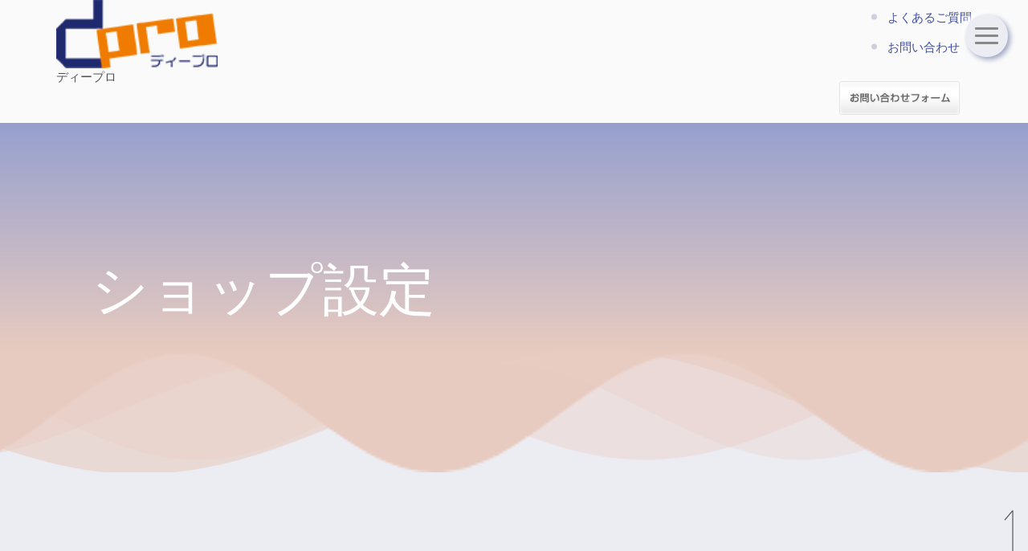

--- FILE ---
content_type: text/html; charset=UTF-8
request_url: http://allin1-cloud.com/manual/ec/shop/
body_size: 28905
content:
<!DOCTYPE html PUBLIC "-//W3C//DTD XHTML 1.0 Transitional//EN" "http://www.w3.org/TR/xhtml1/DTD/xhtml1-transitional.dtd">
<html xmlns="http://www.w3.org/1999/xhtml" xml:lang="ja" lang="ja">
<head><link rel="shortcut icon" href="http://allin1-cloud.com/images/favicon/moves_logo2011.png">
<meta name="viewport" content="width=device-width, initial-scale=1" />
<meta http-equiv="Content-Type" content="text/html; charset=UTF-8" />
<meta http-equiv="Content-Script-Type" content="text/javascript" />
<meta http-equiv="Content-Style-Type" content="text/css" />
<meta http-equiv="Cache-Control" content="no-cache" />
<meta http-equiv="Pragma" content="no-cache" />
<meta name="robots" content="INDEX,FOLLOW" />
<title>ショップ設定 | Dpro</title>
<meta name="description" content="リアルタイムに更新できるCMS、Allin1cloudで集客力を高めていきます。" />
<meta name="keywords" content="Dpro,CMS,All in 1 cloud,." />

<!-- bootstrap -->
<link rel="stylesheet" type="text/css" href="https://maxcdn.bootstrapcdn.com/bootstrap/3.3.6/css/bootstrap.min.css" integrity="sha384-1q8mTJOASx8j1Au+a5WDVnPi2lkFfwwEAa8hDDdjZlpLegxhjVME1fgjWPGmkzs7" crossorigin="anonymous" />
<script src="https://design.secure-cms.net/host/script/jq3v5.js" integrity="sha384-YuCAkYFIjAVYjRJq1XHwpC4YmwybyNxqMGU2zgjBcKZkc1DECMpqliQc6ETtzZyV" crossorigin="anonymous"></script>
<script type="text/javascript">
$.noConflict();
</script>
<script src="https://design.secure-cms.net/host/bscript/bs3v4.js" integrity="sha384-FZ9J1VsctKhXFEySx/XQxXrRft+biURxdmjfm/RQfnhb70vhRRKyeb+to2yArKTC" crossorigin="anonymous"></script>

<link href="https://use.fontawesome.com/releases/v5.6.1/css/all.css" rel="stylesheet">
<script type="text/javascript" src="../../../_templates/responsive_type22_twilight/js/default.js"></script>
<script type="text/javascript" src="../../../_templates/responsive_type22_twilight/js/common.js"></script>
<script type="text/javascript" src="../../../_administrator/css/default/js/contents.js"></script>
<link type="text/css" rel="stylesheet" href="../../../_administrator/css/default/contents_parts_2017.css" />
<link type="text/css" rel="stylesheet" href="../../../_administrator/css/default/system_decolate.css" />
<link type="text/css" rel="stylesheet" href="../../../_templates/responsive_type22_twilight/css/style.css" />
<link type="text/css" rel="stylesheet" href="../../../_templates/responsive_type22_twilight/css/decolate.css" />
<link href="../../../_administrator/css/lightbox.css" rel="stylesheet" type="text/css" media="screen" />
<script type="text/javascript" src="../../../_administrator/js/slibs.js"></script>
<script type="text/javascript" src="https://design.secure-cms.net/host/script/script5.js" integrity="sha384-wDZXZOZYlKSTi1fcGV6n7FzLHcpOG8wkYBRAFCA5PMT56QIw/r7/iyVfGcRim7TA" crossorigin="anonymous"></script>
<script type="text/javascript">jQuery.noConflict();</script>
<script type="text/javascript" src="../../../_administrator/js/common.js"></script>
<link href="../../../_administrator/css/lightbox_2.css" rel="stylesheet" type="text/css" media="screen" />
<meta http-equiv="Content-Security-Policy" content="upgrade-insecure-requests">
<link href="../../../_administrator/css/default/alert.css" rel="stylesheet" type="text/css" />
<link href="../../../_administrator/css/index.php?from=login" rel="stylesheet" type="text/css" />
<script type="text/javascript" defer="defer" async="async" src="../../../_administrator/js/llibs.js"></script>
<link rel="alternate" media="only screen and (max-width: 640px)" href="https://allin1-cloud.com/_m/manual/ec/shop/" />
<link rel="alternate" media="handheld" href="https://allin1-cloud.com/_m/manual/ec/shop/" />

<script>get_cookie_banner_settings();</script>
</head>
<body id="bootstrap_template" class="tempdata-re--type22 pagetemp-column1">

<!-- ************************************************** header ************************************************** -->
  <div id="sitedesign-pagetop" class="siteblock-header">
    <div class="container  ">
    <div class="freeParts">
    <div class="box">
        <div class="boxTop">
            <div class="boxBottom">
                <div class=" clearfix"><div class="left"><div id="logo"><div><p><a href="../../../"><img width="201" height="84" alt="" src="../../../images/top/images20160620010536.png" /></a></p></div></div> <div id="siteDesc"><div><p>ディープロ</p></div></div></div> <div class="right"><div class="courtesyNavi"><ul class=" clearfix">     <li><a href="../../../faq/">よくあるご質問</a></li>     <li><a href="../../../inquiry/">お問い合わせ</a></li> </ul></div> <div><p><span style="font-size: smaller;"><a href="../../../inquiry/"><img width="150" height="42" alt="" src="../../../images/common/btn_inquiry.jpg" /></a><br /></span></p></div></div></div>            </div>
        </div>
    </div>
</div>
      <nav class="navbar navbar-default">
      
        <div class="navbar-header">
          <button type="button" class="navbar-toggle collapsed" data-toggle="collapse" data-target="#hearderNav10" aria-expanded="false">
            <span class="icon-bar"></span>
            <span class="icon-bar"></span>
            <span class="icon-bar"></span>
          </button>
        </div>
        
        <div class="collapse navbar-collapse" id="hearderNav10">
          <ul class="nav navbar-nav"><li class="menu-level-0"><a class="menu  " href="../../../" target="_self">ホーム</a></li><li class="menu-level-0"><a class="menu  " href="../../../points/" target="_self">「All in 1 cloud」とは</a></li><li class="menu-level-0"><a class="menu  " href="../../../function/" target="_self">機能一覧</a><ul class="nav navbar-nav"><li class="menu-level-1"><a class="menu  " href="../../../function/plusstore/" target="_self">プラスストアー</a></li></ul></li><li class="menu-level-0"><a class="menu  " href="../../../sample/" target="_self">サンプル紹介</a></li><li class="menu-level-0"><a class="menu  " href="../../../plan/" target="_self">料金プラン</a></li><li class="menu-level-0"><a class="menu  " href="../../../company/" target="_self">運営会社</a><ul class="nav navbar-nav"><li class="menu-level-1"><a class="menu  " href="../../../company/gyomu/" target="_self">業務案内</a></li></ul></li><li class="menu-level-0"><a class="menu   menu-selected" href="../../../manual/" target="_self">操作マニュアル</a><ul class="nav navbar-nav"><li class="menu-level-1"><a class="menu  " href="../../../manual/operation/" target="_self">基本操作</a><ul class="nav navbar-nav"><li class="menu-level-2"><a class="menu  " href="../../../manual/operation/login/" target="_self">ログイン </a></li><li class="menu-level-2"><a class="menu  " href="../../../manual/operation/logout/" target="_self">ログアウト</a></li><li class="menu-level-2"><a class="menu  " href="../../../manual/operation/reconstruct/" target="_self">再構築</a></li><li class="menu-level-2"><a class="menu  " href="../../../manual/operation/mouse/" target="_self">マウス操作（ダブルクリック、右クリック、長押し）</a></li><li class="menu-level-2"><a class="menu  " href="../../../manual/operation/panel/" target="_self">コントロールパネルの操作方法</a></li><li class="menu-level-2"><a class="menu  " href="../../../manual/operation/dilog/" target="_self">ダイアログの操作方法</a></li><li class="menu-level-2"><a class="menu  " href="../../../manual/operation/back/" target="_self">変更を元に戻す</a></li><li class="menu-level-2"><a class="menu  " href="../../../manual/operation/backup/" target="_self">バックアップ機能</a></li><li class="menu-level-2"><a class="menu  " href="../../../manual/operation/will/" target="_self">再構築予約</a></li></ul></li><li class="menu-level-1"><a class="menu  " href="../../../manual/config/" target="_self">基本構成</a><ul class="nav navbar-nav"><li class="menu-level-2"><a class="menu  " href="../../../manual/config/site/" target="_self">公開サイトと編集サイト</a></li><li class="menu-level-2"><a class="menu  " href="../../../manual/config/basic_config/" target="_self">編集サイトの基本構成</a></li><li class="menu-level-2"><a class="menu  " href="../../../manual/config/page/" target="_self">作成でいるコンテンツ、ページの種類</a></li><li class="menu-level-2"><a class="menu  " href="../../../manual/config/toolbar/" target="_self">ツールバーの機能一覧</a></li><li class="menu-level-2"><a class="menu  " href="../../../manual/config/file/" target="_self">画像やPDFなど各種ファイルの管理</a></li><li class="menu-level-2"><a class="menu  " href="../../../manual/config/error/" target="_self">４０４エラーのページについて</a></li></ul></li><li class="menu-level-1"><a class="menu  " href="../../../manual/manage/" target="_self">サイト管理</a><ul class="nav navbar-nav"><li class="menu-level-2"><a class="menu  " href="../../../manual/manage/setting/" target="_self">サイト設定</a></li><li class="menu-level-2"><a class="menu  " href="../../../manual/manage/account/" target="_self">アカウント設定</a></li><li class="menu-level-2"><a class="menu  " href="../../../manual/manage/mail_manage/" target="_self">メール管理</a></li><li class="menu-level-2"><a class="menu  " href="../../../manual/manage/authority/" target="_self">権限変更</a></li><li class="menu-level-2"><a class="menu  " href="../../../manual/manage/confirm/" target="_self">変更履歴の確認</a></li><li class="menu-level-2"><a class="menu  " href="../../../manual/manage/notice/" target="_self">サーバー管理者からのお知らせ</a></li><li class="menu-level-2"><a class="menu  " href="../../../manual/manage/plan/" target="_self">プラン変更</a></li></ul></li><li class="menu-level-1"><a class="menu  " href="../../../manual/design/" target="_self">サイトデザイン、レイアウト</a><ul class="nav navbar-nav"><li class="menu-level-2"><a class="menu  " href="../../../manual/design/site_design/" target="_self">サイトデザイン（テンプレート）</a></li><li class="menu-level-2"><a class="menu  " href="../../../manual/design/page_design/" target="_self">ページデザイン</a></li><li class="menu-level-2"><a class="menu  " href="../../../manual/design/block/" target="_self">ブロックレイアウト</a></li><li class="menu-level-2"><a class="menu  " href="../../../manual/design/parts/" target="_self">パーツリスト</a></li><li class="menu-level-2"><a class="menu  " href="../../../manual/design/freeparts/" target="_self">フリーパーツ</a></li><li class="menu-level-2"><a class="menu  " href="../../../manual/design/fp_add/" target="_self">フリーパーツ　ー　追加</a></li><li class="menu-level-2"><a class="menu  " href="../../../manual/design/fp_edit/" target="_self">フリーパーツ　ー　編集</a></li><li class="menu-level-2"><a class="menu  " href="../../../manual/design/fp_delete/" target="_self">フリーパーツ　ー　削除</a></li></ul></li><li class="menu-level-1"><a class="menu  " href="../../../manual/contants/" target="_self">コンテンツ、メニュー</a><ul class="nav navbar-nav"><li class="menu-level-2"><a class="menu  " href="../../../manual/contants/contants_list/" target="_self">コンテンツリスト</a></li><li class="menu-level-2"><a class="menu  " href="../../../manual/contants/menu/" target="_self">メニューグループ</a></li><li class="menu-level-2"><a class="menu  " href="../../../manual/contants/menu_list/" target="_self">メニューリスト</a></li><li class="menu-level-2"><a class="menu  " href="../../../manual/contants/ml_add/" target="_self">メニューリスト　ー　追加</a></li><li class="menu-level-2"><a class="menu  " href="../../../manual/contants/ml_edit/" target="_self">メニューリスト　ー　編集・変更</a></li><li class="menu-level-2"><a class="menu  " href="../../../manual/contants/ml_delete/" target="_self">メニューリスト　ー　削除</a></li><li class="menu-level-2"><a class="menu  " href="../../../manual/contants/ml_replace/" target="_self">メニューリスト　ー　並び替え</a></li></ul></li><li class="menu-level-1"><a class="menu  " href="../../../manual/freepage/" target="_self">フリーページ</a><ul class="nav navbar-nav"><li class="menu-level-2"><a class="menu  " href="../../../manual/freepage/free_page/" target="_self">フリーページについて</a></li><li class="menu-level-2"><a class="menu  " href="../../../manual/freepage/new_edit/" target="_self">新規作成</a></li><li class="menu-level-2"><a class="menu  " href="../../../manual/freepage/page_setting/" target="_self">ページ設定</a></li><li class="menu-level-2"><a class="menu  " href="../../../manual/freepage/delete/" target="_self">削除</a></li></ul></li><li class="menu-level-1"><a class="menu  " href="../../../manual/topics/" target="_self">トピックス</a><ul class="nav navbar-nav"><li class="menu-level-2"><a class="menu  " href="../../../manual/topics/about_topics/" target="_self">トピックスについて</a></li><li class="menu-level-2"><a class="menu  " href="../../../manual/topics/add_news/" target="_self">記事の追加</a></li><li class="menu-level-2"><a class="menu  " href="../../../manual/topics/edit_news/" target="_self">記事の編集</a></li><li class="menu-level-2"><a class="menu  " href="../../../manual/topics/delete_news/" target="_self">記事の削除</a></li><li class="menu-level-2"><a class="menu  " href="../../../manual/topics/setting4mail/" target="_self">メール投稿の設定について</a></li></ul></li><li class="menu-level-1"><a class="menu  " href="../../../manual/blog/" target="_self">ブログ</a><ul class="nav navbar-nav"><li class="menu-level-2"><a class="menu  " href="../../../manual/blog/about_blog/" target="_self">ブログについて</a></li><li class="menu-level-2"><a class="menu  " href="../../../manual/blog/add_entry/" target="_self">エントリーの追加</a></li><li class="menu-level-2"><a class="menu  " href="../../../manual/blog/edit_entry/" target="_self">エントリーの編集</a></li><li class="menu-level-2"><a class="menu  " href="../../../manual/blog/delete_entry/" target="_self">エントリーの削除</a></li><li class="menu-level-2"><a class="menu  " href="../../../manual/blog/setting4mail/" target="_self">メール投稿の設定について</a></li><li class="menu-level-2"><a class="menu  " href="../../../manual/blog/comment/" target="_self">コメント管理</a></li><li class="menu-level-2"><a class="menu  " href="../../../manual/blog/trackback/" target="_self">トラックバック管理</a></li><li class="menu-level-2"><a class="menu  " href="../../../manual/blog/invite/" target="_self">招待者管理</a></li></ul></li><li class="menu-level-1"><a class="menu  " href="../../../manual/mail/" target="_self">メールフォーム</a><ul class="nav navbar-nav"><li class="menu-level-2"><a class="menu  " href="../../../manual/mail/about_form/" target="_self">メールフォームについて</a></li><li class="menu-level-2"><a class="menu  " href="../../../manual/mail/basic/" target="_self">基本設定</a></li><li class="menu-level-2"><a class="menu  " href="../../../manual/mail/qa/" target="_self">設問の設定</a></li><li class="menu-level-2"><a class="menu  " href="../../../manual/mail/page_setting/" target="_self">開始・完了ページの設定</a></li><li class="menu-level-2"><a class="menu  " href="../../../manual/mail/date/" target="_self">投稿データの管理</a></li></ul></li><li class="menu-level-1"><a class="menu  " href="../../../manual/album/" target="_self">アルバム</a><ul class="nav navbar-nav"><li class="menu-level-2"><a class="menu  " href="../../../manual/album/about_album/" target="_self">アルバムについて</a></li><li class="menu-level-2"><a class="menu  " href="../../../manual/album/add_album/" target="_self">アルバムの追加</a></li><li class="menu-level-2"><a class="menu  " href="../../../manual/album/edit_album/" target="_self">アルバムの編集</a></li><li class="menu-level-2"><a class="menu  " href="../../../manual/album/setting4mail/" target="_self">メール投稿の設定について</a></li></ul></li><li class="menu-level-1"><a class="menu   menu-selected" href="../../../manual/ec/" target="_self">オンラインショップ</a><ul class="nav navbar-nav"><li class="menu-level-2"><a class="menu  " href="../../../manual/ec/flow/" target="_self">オンラインショプ開設の流れ</a></li><li class="menu-level-2"><a class="menu  " href="../../../manual/ec/default/" target="_self">オンラインショップモジュールの初期設定</a></li><li class="menu-level-2"><a class="menu  " href="../../../manual/ec/catalog/" target="_self">商品カタログ設定</a></li><li class="menu-level-2"><a class="menu  " href="../../../manual/ec/add_goods/" target="_self">商品の登録</a></li><li class="menu-level-2"><a class="menu  " href="../../../manual/ec/edtit_goods/" target="_self">商品の編集</a></li><li class="menu-level-2"><a class="menu  " href="../../../manual/ec/delete_goods/" target="_self">商品の削除</a></li><li class="menu-level-2"><a class="menu  " href="../../../manual/ec/order/" target="_self">受注管理</a></li><li class="menu-level-2"><a class="menu  " href="../../../manual/ec/info/" target="_self">統計情報</a></li><li class="menu-level-2"><a class="menu  " href="../../../manual/ec/customers/" target="_self">顧客管理</a></li><li class="menu-level-2"><a class="menu  " href="../../../manual/ec/notice/" target="_self">メール配信/お知らせ</a></li><li class="menu-level-2"><a class="menu   menu-selected" href="../../../manual/ec/shop/" target="_self">ショップ設定</a></li><li class="menu-level-2"><a class="menu  " href="../../../manual/ec/member/" target="_self">会員登録設定</a></li><li class="menu-level-2"><a class="menu  " href="../../../manual/ec/payment/" target="_self">支払方法設定</a></li><li class="menu-level-2"><a class="menu  " href="../../../manual/ec/delivery/" target="_self">配送設定</a></li><li class="menu-level-2"><a class="menu  " href="../../../manual/ec/point/" target="_self">ポイント設定</a></li><li class="menu-level-2"><a class="menu  " href="../../../manual/ec/display/" target="_self">画面設定</a></li><li class="menu-level-2"><a class="menu  " href="../../../manual/ec/mail/" target="_self">メール設定</a></li><li class="menu-level-2"><a class="menu  " href="../../../manual/ec/csv/" target="_self">商品CSV設定</a></li><li class="menu-level-2"><a class="menu  " href="../../../manual/ec/g_shop/" target="_self">Googleショッピングの設定</a></li></ul></li><li class="menu-level-1"><a class="menu  " href="../../../manual/module/" target="_self">モジュール</a><ul class="nav navbar-nav"><li class="menu-level-2"><a class="menu  " href="../../../manual/module/seo/" target="_self">サイトの目標とSEO関連の設定、確認</a></li><li class="menu-level-2"><a class="menu  " href="../../../manual/module/map/" target="_self">地図（Google Maps）の設定、設置、変更</a></li><li class="menu-level-2"><a class="menu  " href="../../../manual/module/analyze/" target="_self">アクセス解析（Google Analytics）の設定、確認</a></li><li class="menu-level-2"><a class="menu  " href="../../../manual/module/master/" target="_self">Googleウェブマスターの設定</a></li><li class="menu-level-2"><a class="menu  " href="../../../manual/module/twitter/" target="_self">Twitter関連の設定、設置</a></li><li class="menu-level-2"><a class="menu  " href="../../../manual/module/facebook/" target="_self">FaceBook設定</a></li><li class="menu-level-2"><a class="menu  " href="../../../manual/module/youtube/" target="_self">YouTube動画の設定、配置</a></li><li class="menu-level-2"><a class="menu  " href="../../../manual/module/calender/" target="_self">カレンダーの設定、設置</a></li><li class="menu-level-2"><a class="menu  " href="../../../manual/module/parts/" target="_self">コンテンツパーツの登録、編集、削除</a></li><li class="menu-level-2"><a class="menu  " href="../../../manual/module/ad/" target="_self">広告枠の設定、設置</a></li><li class="menu-level-2"><a class="menu  " href="../../../manual/module/basic/" target="_self">BASIC認証の設定、解除</a></li><li class="menu-level-2"><a class="menu  " href="../../../manual/module/ec_shop/" target="_self">オンラインショップの開設、解除</a></li><li class="menu-level-2"><a class="menu  " href="../../../manual/module/rss/" target="_self">RSSリーダーの登録、配置</a></li></ul></li><li class="menu-level-1"><a class="menu  " href="../../../manual/edit/" target="_self">主な編集方法</a><ul class="nav navbar-nav"><li class="menu-level-2"><a class="menu  " href="../../../manual/edit/direct/" target="_self">ダイレクト編集</a></li><li class="menu-level-2"><a class="menu  " href="../../../manual/edit/fulledit/" target="_self">フルエディタ編集</a></li><li class="menu-level-2"><a class="menu  " href="../../../manual/edit/c_parts/" target="_self">コンテンツパーツ</a></li><li class="menu-level-2"><a class="menu  " href="../../../manual/edit/br/" target="_self">行区切りと段落区切り</a></li><li class="menu-level-2"><a class="menu  " href="../../../manual/edit/link/" target="_self">リンクの設定、解除</a></li><li class="menu-level-2"><a class="menu  " href="../../../manual/edit/anchor/" target="_self">リンクの設定、解除　ー　アンカーの設定</a></li><li class="menu-level-2"><a class="menu  " href="../../../manual/edit/table/" target="_self">テーブル（表）の挿入・設定変更・削除</a></li><li class="menu-level-2"><a class="menu  " href="../../../manual/edit/image/" target="_self">画像の挿入・変更</a></li><li class="menu-level-2"><a class="menu  " href="../../../manual/edit/tag/" target="_self">埋め込みタグの追加</a></li></ul></li><li class="menu-level-1"><a class="menu  " href="../../../manual/mobile/" target="_self">モバイル</a><ul class="nav navbar-nav"><li class="menu-level-2"><a class="menu  " href="../../../manual/mobile/brows/" target="_self">携帯電話やスマートフォンでの閲覧</a></li><li class="menu-level-2"><a class="menu  " href="../../../manual/mobile/setting/" target="_self">モバイル設定</a></li><li class="menu-level-2"><a class="menu  " href="../../../manual/mobile/edit/" target="_self">モバイルページの編集</a></li><li class="menu-level-2"><a class="menu  " href="../../../manual/mobile/design/" target="_self">モバイルデザイン</a></li><li class="menu-level-2"><a class="menu  " href="../../../manual/mobile/rayout/" target="_self">モバイルレイアウト</a></li></ul></li><li class="menu-level-1"><a class="menu  " href="../../../manual/pixlr/" target="_self">画像編集ソフト『Pixlr』の使用方法</a><ul class="nav navbar-nav"><li class="menu-level-2"><a class="menu  " href="../../../manual/pixlr/resize/" target="_self">画像サイズの変更</a></li></ul></li><li class="menu-level-1"><a class="menu  " href="../../../manual/others/" target="_self">その他</a><ul class="nav navbar-nav"><li class="menu-level-2"><a class="menu  " href="../../../manual/others/rule4name/" target="_self">ファイル＆フォルダ名のルール</a></li><li class="menu-level-2"><a class="menu  " href="../../../manual/others/letter/" target="_self">使用できない文字（機種依存文字）</a></li><li class="menu-level-2"><a class="menu  " href="../../../manual/others/file4image/" target="_self">画像ファイルについて</a></li></ul></li></ul></li></ul>        </div>
        
      </nav>
          </div>
  </div>
<!-- ************************************************** // header ************************************************** -->

    <!-- パンくずナビ -->
    <!-- <div class="sitedesign-topicpath">
    <div class="container">
      <ol class="breadcrumb"><li id="topicpathFirst"><a href="../../../">ホーム</a></li><li><a href="../../../manual/">操作マニュアル</a></li><li><a href="../../../manual/ec/">オンラインショップ</a></li><li>ショップ設定</li></ol>    </div>
    </div> -->
    <!-- // パンくずナビ -->

<!-- ************************************************** container ************************************************** -->

    <div class="siteblock-main">
    <div class="container  ">
    <div class="freePage"><h1>ショップ設定</h1><div><p>店舗名や特定商取引に関する法律に基づく表記を編集します。</p></div><h5>店舗名や特定商取引法に基づく表記を変更する</h5><div><p>1. コントロールパネルの<span class="attText"><strong>[管理]</strong></span> &rarr; <span class="attText"><strong>[アプリケーション]</strong></span> &rarr; <span class="attText"><strong>[オンラインショップ]</strong></span>でオンラインショップダイアログを開きます。</p></div><div>
<div class="box parts_img_type19_box"><img width="675" alt="" src="../../../images/manual/ec/set_shop/ec_catalog01.jpg" /></div>
</div><div><p>2. ダイアログの左側のメニューから<span class="attText"><strong>「ショップ設定」</strong></span>をクリックします。</p></div><div>
<div class="box parts_img_type19_box"><img width="675" alt="" src="../../../images/manual/ec/set_shop/ec_shop01.jpg" /></div>
</div><div><p>3. 各情報の内容を確認し、必要な箇所を変更します。</p><ul><li><strong>店舗名（必須）</strong> ・・・ オンラインショップの店舗名を入力します。</li><li><strong>ショップトップページ</strong> ・・・ オンラインショップのトップページを編集します。</li><li><strong>特定商取引に関する法律に基づく表記</strong><br />         「特定商取引に関する法律に基づく表記」のページにはここに入力した内容が反映されます。</li></ul></div><div>
<div class="box parts_img_type19_box"><img width="675" alt="" src="../../../images/manual/ec/set_shop/ec_shop02.jpg" /></div>
</div><div><p>4. <span class="attText"><strong>[OK]ボタン</strong></span>をクリックします。</p></div><div><p>&nbsp;&nbsp;</p><p><a href="../../../manual/"><span style="color: rgb(0, 128, 128);"><strong>操作マニュアル一覧へ戻る</strong></span></a></p></div></div>    </div>
    </div>

                <!-- ************************************************** container ************************************************** -->

<!-- ************************************************** opt ************************************************** -->
  <div class="sitedesign-optblock">
    <div class="container">

                                       
            
  </div>
  </div>
<!-- ************************************************** opt ************************************************** -->

<!-- ************************************************** footer ************************************************** -->
    <div class="siteblock-footer">
    <div class="siteblock-footer-bg">
        <div class="container  ">
    







<div class="naviBox footerNavi">
    <div class="box">
        <div class="boxTop">
            <div class="boxBottom navigation-footer">
                <ul class="clearfix"><!--
                    --><li>
                    <a class="menu" href="../../../company/" target="_self">運営会社</a></li><li>
                    <a class="menu" href="../../../sitemap/" target="_self">サイトマップ</a></li><li>
                    <a class="menu" href="../../../inquiry/" target="_self">お問い合わせ</a></li><li>
                    <a class="menu" href="../../../topics/" target="_self">ニュースリリース</a></li><li>
                    <a class="menu menu-selected" href="../../../manual/" target="_self">操作マニュアル</a></li><!--
                --></ul>
            </div>
        </div>
    </div>
</div>        </div>

    <!-- ページの先頭へ戻る -->
        <div class="sitedesign-pagetopbtn">
        <a href="#sitedesign-pagetop"></a>
        </div>
    <!-- // ページの先頭へ戻る -->

        <address><span>Copyright (C) dpro All Rights Reserved.</span></address>

    </div>
  </div>
<!-- ************************************************** // id="footer" ************************************************** -->

<div id="published" style="display:none">&nbsp;</div></body>
</html>

--- FILE ---
content_type: text/css
request_url: http://allin1-cloud.com/_templates/responsive_type22_twilight/css/style.css
body_size: 165258
content:
@charset "utf-8";

html {
  font-size: 15px;
}


/* ---------------------------------------------------------------------------------------- 
 CMS layout
 ---------------------------------------------------------------------------------------- */.left {
  float: left;
}
.right {
  float: right;
}
.textC {
  text-align: center;
}
.textR {
  text-align: right;
}
img {
  display: inline-block;
  margin-left: auto;
  margin-right: auto;
  height: auto;
  max-width: 100%;
}
/* -----------------------------------------
 　表組
 ----------------------------------------- */table {
  width: 100%;
  max-width: 100%;
  min-width: 100%;
  border:none;
}
/* -----------------------------------------
 　リスト
 ----------------------------------------- */ul, ol {
  margin-bottom: 20px;
}
ul li, ol li {
  margin-top: 10px;
}
body ul li {
  position: relative;
  padding: 0 0 0 20px;
  margin: 7px 0 7px 0px;
  line-height: 30px;
  list-style: none;
}
body ul li:before {
  counter-increment: list;
  content: "";
  display: block;
  position: absolute;
  left: 0px;
  height: 7px;
  width: 7px;
  border-radius: 50%;
  background: #cdcfdf;
  top: 14px;
  -moz-transform: translateY(-50%);
  -webkit-transform: translateY(-50%);
  -o-transform: translateY(-50%);
  -ms-transform: translateY(-50%);
  transform: translateY(-50%);
}
/* ---------------------------------------------------------------------------------------- 
 form
 ---------------------------------------------------------------------------------------- *//* .form-control */.parts_other_bupageTopBox a, .parts_other_buPrintBox a, .albumList .pageLink a, .returnBu a, a.returnBu, .cartPartsLook a, .clearBu input, .agreeNoBu input, .agreeYesBu input, .noAgreeYesBu input, .pageLinkBox a, .pageMore a, input[type="button"], input[type="submit"] {
  padding: 6px 12px;
  margin: 5px 0;
  font-size: .933rem;
  line-height: 1.42857;
  background-image: none;
  border: 1px solid #e0e3e9;
  background: #eff0f5;
  border-radius: 4px;
  -webkit-box-shadow: 3px 3px 6px #bdc1d5, -3px -3px 6px #fff;
  box-shadow: 3px 3px 6px #bdc1d5, -3px -3px 6px #fff;
  -webkit-transition: border-color ease-in-out 0.15s, -webkit-box-shadow ease-in-out 0.15s;
  -o-transition: border-color ease-in-out 0.15s, box-shadow ease-in-out 0.15s;
  transition: border-color ease-in-out 0.15s, box-shadow ease-in-out 0.15s;
  display: inline-block;
  color: #5c6abe;
}
.parts_other_bupageTopBox a:hover, .parts_other_buPrintBox a:hover, .albumList .pageLink a:hover, .returnBu a:hover, a.returnBu:hover, .cartPartsLook a:hover, .clearBu input:hover, .agreeNoBu input:hover, .agreeYesBu input:hover, .noAgreeYesBu input:hover, .pageLinkBox a:hover, .pageMore a:hover, input[type="button"]:hover, input[type="submit"]:hover, .parts_other_bupageTopBox a:focus, .parts_other_buPrintBox a:focus, .albumList .pageLink a:focus, .returnBu a:focus, a.returnBu:focus, .cartPartsLook a:focus, .clearBu input:focus, .agreeNoBu input:focus, .agreeYesBu input:focus, .noAgreeYesBu input:focus, .pageLinkBox a:focus, .pageMore a:focus, input[type="button"]:focus, input[type="submit"]:focus {
  border-color: #e6e7ee;
  box-shadow: inset 2px 2px 5px #b8b9be, inset -3px -3px 7px #fff;
  box-shadow: inset 2px 2px 5px #bdc1d5, inset -3px -3px 7px #fff;
  color: #5c6abe;
}
.siteblock-footer .parts_other_bupageTopBox a, .siteblock-footer .parts_other_buPrintBox a, .siteblock-footer .albumList .pageLink a, .siteblock-footer .returnBu a, .siteblock-footer a.returnBu, .siteblock-footer .cartPartsLook a, .siteblock-footer .clearBu input, .siteblock-footer .agreeNoBu input, .siteblock-footer .agreeYesBu input, .siteblock-footer .noAgreeYesBu input, .siteblock-footer .pageLinkBox a, .siteblock-footer .pageMore a, .siteblock-footer input[type="button"], .siteblock-footer input[type="submit"] {
  padding: 6px 12px;
  margin: 5px 0;
  font-size: .933rem;
  line-height: 1.42857;
  background-image: none;
  border: 1px solid #717171;
  background: #656565;
  border-radius: 4px;
  -webkit-box-shadow: 3px 3px 6px #474747, -3px -3px 6px #8c8c8c;
  box-shadow: 3px 3px 6px #474747, -3px -3px 6px #8c8c8c;
  -webkit-transition: border-color ease-in-out 0.15s, -webkit-box-shadow ease-in-out 0.15s;
  -o-transition: border-color ease-in-out 0.15s, box-shadow ease-in-out 0.15s;
  transition: border-color ease-in-out 0.15s, box-shadow ease-in-out 0.15s;
  display: inline-block;
  color: #fff;
}
.siteblock-footer .parts_other_bupageTopBox a:hover, .siteblock-footer .parts_other_buPrintBox a:hover, .siteblock-footer .albumList .pageLink a:hover, .siteblock-footer .returnBu a:hover, .siteblock-footer a.returnBu:hover, .siteblock-footer .cartPartsLook a:hover, .siteblock-footer .clearBu input:hover, .siteblock-footer .agreeNoBu input:hover, .siteblock-footer .agreeYesBu input:hover, .siteblock-footer .noAgreeYesBu input:hover, .siteblock-footer .pageLinkBox a:hover, .siteblock-footer .pageMore a:hover, .siteblock-footer input[type="button"]:hover, .siteblock-footer input[type="submit"]:hover, .siteblock-footer .parts_other_bupageTopBox a:focus, .siteblock-footer .parts_other_buPrintBox a:focus, .siteblock-footer .albumList .pageLink a:focus, .siteblock-footer .returnBu a:focus, .siteblock-footer a.returnBu:focus, .siteblock-footer .cartPartsLook a:focus, .siteblock-footer .clearBu input:focus, .siteblock-footer .agreeNoBu input:focus, .siteblock-footer .agreeYesBu input:focus, .siteblock-footer .noAgreeYesBu input:focus, .siteblock-footer .pageLinkBox a:focus, .siteblock-footer .pageMore a:focus, .siteblock-footer input[type="button"]:focus, .siteblock-footer input[type="submit"]:focus {
  border-color: #717171;
  color: #fff;
  box-shadow: inset 2px 2px 5px #b8b9be, inset -3px -3px 7px #a0a0a0;
  box-shadow: inset 2px 2px 5px #474747, inset -3px -3px 7px #a0a0a0;
}
.siteblock-header #user-login .headerBoxBottom div div.buLogout, input.formRegisterBu, input:not([type]), input[type="text"], input[type="email"], input[type="tel"], input[type="password"], select, textarea {
  padding: 6px 12px;
  margin: 5px 0;
  font-size: .933rem;
  line-height: 1.42857;
  background-image: none;
  border: none;
  border-radius: 4px;
  -webkit-box-shadow: inset 0 1px 1px rgba(0, 0, 0, .075);
  box-shadow: inset 0 1px 1px rgba(0, 0, 0, .075);
  -webkit-transition: border-color ease-in-out 0.15s, -webkit-box-shadow ease-in-out 0.15s;
  -o-transition: border-color ease-in-out 0.15s, box-shadow ease-in-out 0.15s;
  transition: border-color ease-in-out 0.15s, box-shadow ease-in-out 0.15s;
  display: inline-block;
}
.siteblock-opt1 input.formRegisterBu, .siteblock-opt2 input.formRegisterBu, .pagetemp-top input.formRegisterBu, .siteblock-opt1 input:not([type]), .siteblock-opt2 input:not([type]), .pagetemp-top input:not([type]), .siteblock-opt1 input[type="text"], .siteblock-opt2 input[type="text"], .pagetemp-top input[type="text"], .siteblock-opt1 input[type="email"], .siteblock-opt2 input[type="email"], .pagetemp-top input[type="email"], .siteblock-opt1 input[type="tel"], .siteblock-opt2 input[type="tel"], .pagetemp-top input[type="tel"], .siteblock-opt1 input[type="password"], .siteblock-opt2 input[type="password"], .pagetemp-top input[type="password"], .siteblock-opt1 select, .siteblock-opt2 select, .pagetemp-top select, .siteblock-opt1 textarea, .siteblock-opt2 textarea, .pagetemp-top textarea {
  background: #ecedf3;
}
input:focus, select:focus, textarea:focus {
  outline: 0;
  -webkit-box-shadow: inset 0 0 1px #96a0ce, 0 0 8px #96a0ce;
  box-shadow: inset 0 0 1px #96a0ce, 0 0 8px #96a0ce;
}
.parts_other_bupageTopBox a:hover, .parts_other_buPrintBox a:hover, .returnBu a:hover, a.returnBu:hover, .cartPartsLook a:hover {
  text-decoration: none;
}
input[disabled], button[disabled], input[readonly], button[readonly], fieldset[disabled] input, fieldset[disabled] button {
  opacity: 1;
}
input[disabled], button[disabled], fieldset[disabled] input, fieldset[disabled] button {
  cursor: not-allowed;
}
/* サイズ調整 */input:not([type]), input[type="text"], input[type="email"], input[type="password"], textarea {
  width: 100%;
}
/* button */#mailform_form .pageLinkBox ul {
  list-style-type: none;
}
#mailform_form .pageLinkBox ul li {
  display: inline-block;
  padding-left: 5px;
  padding-right: 5px;
}
/* file */#mailForm input[type="file"] {
  padding: 12px 12px 12px 0px;
}
/* label */#mailForm label {
  padding: 12px 12px 12px 0px;
}
/* チェックボックス/ラジオボタン */#mailForm label .checkbox, #mailForm label .radio {
  display: inline;
}
/* ドロップダウン */select {
  height: 34px;
  max-width: 100%;
}
/* formパーツ - 郵便番号・電話番号 */input.ant2api-zip, input.ant2api-pref, input[name=user_zip1], input[name=user_zip2], input[name=user_tel1], input[name=user_tel2], input[name=user_tel3], input[name=user_fax1], input[name=user_fax2], input[name=user_fax3], input[name=user_mobile1], input[name=user_mobile2], input[name=user_mobile3] {
  width: auto;
}
/* formパーツ - HTML */#mailForm p, #mailform_form p {
  margin: 10px 5px;
}
/* form - エラーメッセージ */.errorMessage, form table th strong {
  color: #f00;
}
.pageLink .pageLinkBox {
  text-align: center;
}
input {
  border: none;
}
@media screen and (max-width: 767px) {
  .mailform-table td, .mailform-table th {
    width: 100%;
    display: block;
    text-align: center;
  }
}
.pageLink li {
  margin-top: 0;
}
.pageLink li:before {
  display: none;
}
.siteblock-side table td, .siteblock-side table th {
  display: block;
  width: 100%;
}
.siteblock-side table.calendar {
  width: 100%;
}
.siteblock-side table.calendar td, .siteblock-side table.calendar th {
  display: table-cell;
  width: auto;
}
/* ---------------------------------------------------------------------------------------- 
 album
 ---------------------------------------------------------------------------------------- */.albumThumb {
  background: none !important;
  border: none !important;
}
/* -----------------------------------------
 　標準
 ----------------------------------------- */.albumListBox .buAlbum .albumDate {
  padding: 6px 12px;
  border-radius: 10px 0 0 10px;
  box-shadow: 3px 3px 4px #bdc1d5, -3px -3px 4px #fff;
  color: #333;
  background: #eff0f5;
  border: 1px solid #dcdee9;
  margin-right: 4px;
  font-size: .933rem;
}
.albumListBox .buAlbum a {
  padding: 6px 12px;
  border-radius: 5px;
  box-shadow: 3px 3px 4px #bdc1d5, -3px -3px 4px #fff;
  color: #5c6abe;
  background: #eff0f5;
  border: 1px solid #dcdee9;
  border-radius: 0 10px 10px 0;
}
.albumListBox .buAlbum a:hover, .albumListBox .buAlbum a:focus {
  box-shadow: inset 2px 2px 5px #bdc1d5, inset -3px -3px 7px #fff;
  border: 1px solid #dcdee9;
  color: #5c6abe;
  background: #eff0f5;
}
body .albumPhotoList .albumListBox {
  width: 33.333%;
  padding: 15px;
  display: inline-flex;
  flex-direction: column;
  transition: 0.3s;
  border: 1px solid rgba(255, 255, 255, 0);
}
@media screen and (max-width: 767px) {
  body .albumPhotoList .albumListBox {
    width: 50%;
  }
}
body .albumPhotoList .albumListBox .albumPhoto {
  background: none;
  border: none;
  padding: 0;
  height: 120px;
  width: 100% !important;
  overflow: hidden;
}
body .albumPhotoList .albumListBox .albumPhoto img {
  max-width: 100%;
}
body .albumPhotoList .albumListBox:hover, body .albumPhotoList .albumListBox:focus {
  box-shadow: 3px 3px 4px #bdc1d5, -3px -3px 4px #fff;
  background: #eff0f5;
  border: 1px solid #dcdee9;
  border-radius: 10px;
  color: #5c6abe;
}
.albumDetail .pageLink .prevBu {
  margin-right: 20px;
}
.albumDetail .pageLink .nextBu {
  margin-left: 20px;
}
.albumDetail .pageLink a {
  padding: 6px 12px;
  border-radius: 5px;
  box-shadow: 3px 3px 4px #bdc1d5, -3px -3px 4px #fff;
  color: #5c6abe;
  background: #eff0f5;
  border: 1px solid #dcdee9;
}
.albumDetail .pageLink a:hover, .albumDetail .pageLink a:focus {
  box-shadow: inset 2px 2px 5px #bdc1d5, inset -3px -3px 7px #fff;
  border: 1px solid #dcdee9;
  color: #5c6abe;
  background: #eff0f5;
}
/* -----------------------------------------
 　写真一覧 - CoverFlow
 ----------------------------------------- */body #sl0base {
  box-shadow: inset 2px 2px 5px #bdc1d5, inset -3px -3px 7px #fff;
  border-radius: 20px;
  background: #eff0f5;
}
body #sl0slider {
  background: #5c6abe;
  border-radius: 20px;
}
/* -----------------------------------------
 　写真一覧 -Galleriffic
 ----------------------------------------- */body .albumList ul li:before {
  display: none;
}
body .albumList .pagination .current {
  box-shadow: inset 2px 2px 5px #bdc1d5, inset -3px -3px 7px #fff;
  border: 1px solid #dcdee9;
  color: #333;
  background: #eff0f5;
  padding: 6px 12px;
  border-radius: 5px;
  margin-right: 10px;
  font-weight: normal;
}
body .albumList .pagination a {
  padding: 6px 12px;
  border-radius: 5px;
  box-shadow: 3px 3px 4px #bdc1d5, -3px -3px 4px #fff;
  color: #5c6abe;
  background: #eff0f5;
  border: 1px solid #dcdee9;
  margin-right: 10px;
}
body .albumList .pagination a:hover, body .albumList .pagination a:focus {
  box-shadow: inset 2px 2px 5px #bdc1d5, inset -3px -3px 7px #fff;
  border: 1px solid #dcdee9;
  color: #5c6abe;
  background: #eff0f5;
}
/* ---------------------------------------------------------------------------------------- 
 topics
 ---------------------------------------------------------------------------------------- *//* -----------------------------------------
 　歴アーカイブ
 ----------------------------------------- */.topicsIndexList ul {
  list-style: none;
  padding: 0;
}
.topicsIndexList ul li {
  display: inline-block;
  margin-right: 20px;
  margin-bottom: 20px;
}
.topicsIndexList ul li:before {
  display: none;
}
.topicsIndexList ul li a {
  padding: 6px 12px;
  border-radius: 5px;
  box-shadow: 3px 3px 4px #bdc1d5, -3px -3px 4px #fff;
  color: #5c6abe;
  background: #eff0f5;
  border: 1px solid #dcdee9;
}
.topicsIndexList ul li a:hover, .topicsIndexList ul li a:focus {
  box-shadow: inset 2px 2px 5px #bdc1d5, inset -3px -3px 7px #fff;
  border: 1px solid #dcdee9;
  color: #5c6abe;
  background: #eff0f5;
}
/* -----------------------------------------
 　最新
 ----------------------------------------- */.topicsDigest .topicsDigestBox {
  padding: 50px 0 40px;
  border-bottom: 1px solid #5c6abe;
}
.topicsDigest .topicsDigestBox .topicDigestText {
  display: flex;
  position: relative;
  padding-right: 200px;
}
@media screen and (max-width: 767px) {
  .topicsDigest .topicsDigestBox .topicDigestText {
    padding-right: 0px;
    flex-direction: column;
  }
}
.topicsDigest .topicsDigestBox .topicDigestText .topicDate {
  margin-right: 30px;
}
.topicsDigest .topicsDigestBox .topicDigestText .topicDigestLinkText h4 {
  margin: 0 0 15px;
}
.topicsDigest .topicsDigestBox .topicDigesimg {
  position: absolute;
  right: 15px;
  top: 0;
  width: 10%;
}
@media screen and (max-width: 767px) {
  .topicsDigest .topicsDigestBox .topicDigesimg {
    display: none;
  }
}
.topicsDigest .topicDigestLink {
  text-align: center;
}
.topicsDigest .topicDigestLink a {
  margin: 50px 0;
}
.siteblock-main .topicsArticlePhoto {
  padding-bottom: 30px;
}
.siteblock-main .topicsListBox {
  padding: 50px 0 40px;
  border-bottom: 1px solid #5c6abe;
}
.siteblock-main .topicsList .topicDigestList {
  display: flex;
}
@media screen and (max-width: 767px) {
  .siteblock-main .topicsList .topicDigestList {
    flex-direction: column;
  }
}
.siteblock-main .topicsList .topicDigestList .topicDate {
  margin-right: 30px;
}
.siteblock-main .topicsList .topicDigestList .topicDigestText h2 {
  margin: 0 0 15px;
  text-align: left;
  font-size: 1.333rem;
  font-weight: 600;
}
.siteblock-main .pageLink {
  text-align: center;
  margin-top: 40px;
}
.siteblock-main .pageLink ul {
  list-style: none;
  padding: 0;
  margin-top: 40px;
  display: flex;
  justify-content: center;
}
.siteblock-main .pageLink ul li:before {
  display: none;
}
.siteblock-main .pageLink ul .mainBu {
  margin: 0 10px;
}
.siteblock-side .topicsDigest .topicsDigestBox .topicDigestText {
  flex-direction: column;
  padding: 0;
}
.siteblock-side .topicsDigest .topicDigestLink {
  margin-top: 25px;
}
/* ---------------------------------------------------------------------------------------- 
 blog
 ---------------------------------------------------------------------------------------- */.siteblock-main .blogEntryBox h2 {
  margin-bottom: 30px;
  margin-top: 0;
  font-size: 1.333rem;
  text-align: left;
  font-weight: 600;
}
.siteblock-main .blogEntryBox .blogEntryList {
  list-style: none;
  margin-left: -15px;
  margin-right: -15px;
  display: flex;
  flex-wrap: wrap;
}
.siteblock-main .blogEntryBox .blogEntryList .blogEntryListBox {
  width: 33.333%;
  display: inline-block;
  padding: 15px;
  transition: 0.3s;
  border: 1px solid rgba(255, 255, 255, 0);
}
@media screen and (max-width: 767px) {
  .siteblock-main .blogEntryBox .blogEntryList .blogEntryListBox {
    width: 50%;
    padding: 5px;
  }
}
.siteblock-main .blogEntryBox .blogEntryList .blogEntryListBox:hover {
  box-shadow: 3px 3px 4px #bdc1d5, -3px -3px 4px #fff;
  background: #eff0f5;
  border: 1px solid #dcdee9;
  border-radius: 10px;
  color: #5c6abe;
}
.siteblock-main .blogEntryBox .blogEntryList .blogEntryListBox .blogEntryBody {
  height: 51px;
  overflow: hidden;
}
.siteblock-main .blogEntryBox .blogEntryList .blogEntryListBox img {
  width: 100%;
}
.siteblock-main .topicsArticle .topicDate, .siteblock-main .blogIndividual .topicDate {
  text-align: center;
  margin-bottom: 20px;
}
.siteblock-main .topicsArticle h2, .siteblock-main .blogIndividual h2 {
  margin-bottom: 50px;
  margin-top: 0;
  font-size: 1.333rem;
  text-align: left;
  font-weight: 600;
}
.siteblock-main .eventDay .pageLink, .siteblock-main .eventArticle .pageLink {
  text-align: center;
}
/* -----------------------------------------
 　アーカイブ
 ----------------------------------------- */.blogArchiveList dl {
  border-bottom: 1px solid #5c6abe;
  padding: 20px 0;
}
.blogArchiveList dl dt {
  display: inline-block;
  margin-right: 20px;
}
.blogArchiveList dl dd {
  display: inline-block;
}
/* -----------------------------------------
 　カテゴリーアーカイブ
 ----------------------------------------- */.blogCategoryArchivesList {
  list-style: none;
  margin-left: -15px;
  margin-right: -15px;
  display: flex;
  flex-wrap: wrap;
}
.blogCategoryArchivesList .blogCategoryArchivesListBox {
  width: 33.333%;
  display: inline-block;
  padding: 15px;
  transition: 0.3s;
  border: 1px solid rgba(255, 255, 255, 0);
}
@media screen and (max-width: 767px) {
  .blogCategoryArchivesList .blogCategoryArchivesListBox {
    width: 50%;
    padding: 5px;
  }
}
.blogCategoryArchivesList .blogCategoryArchivesListBox:hover {
  box-shadow: 3px 3px 4px #bdc1d5, -3px -3px 4px #fff;
  background: #eff0f5;
  border: 1px solid #dcdee9;
  border-radius: 10px;
  color: #5c6abe;
}
.blogCategoryArchivesList .blogCategoryArchivesListBox h3 {
  margin-bottom: 50px;
  margin-top: 0;
  font-size: 1.333rem;
  text-align: left;
  font-weight: 600;
}
.blogCategoryArchivesList .blogCategoryArchivesListBox .blogEntryBody {
  height: 51px;
  overflow: hidden;
}
.blogCategoryArchivesList .blogCategoryArchivesListBox img {
  width: 100%;
}
/* -----------------------------------------
 　月別アーカイブ
 ----------------------------------------- */.blogMonthlArchivesList {
  list-style: none;
  margin-left: -15px;
  margin-right: -15px;
  display: flex;
  flex-wrap: wrap;
}
.blogMonthlArchivesList .blogMonthlArchivesListBox {
  width: 33.333%;
  display: inline-block;
  padding: 15px;
  transition: 0.3s;
  border: 1px solid rgba(255, 255, 255, 0);
}
@media screen and (max-width: 767px) {
  .blogMonthlArchivesList .blogMonthlArchivesListBox {
    width: 50%;
    padding: 5px;
  }
}
.blogMonthlArchivesList .blogMonthlArchivesListBox:hover {
  box-shadow: 3px 3px 4px #bdc1d5, -3px -3px 4px #fff;
  background: #eff0f5;
  border: 1px solid #dcdee9;
  border-radius: 10px;
  color: #5c6abe;
}
.blogMonthlArchivesList .blogMonthlArchivesListBox h3 {
  margin-bottom: 50px;
  margin-top: 0;
  font-size: 1.333rem;
  text-align: left;
  font-weight: 600;
}
.blogMonthlArchivesList .blogMonthlArchivesListBox .blogEntryBody {
  height: 51px;
  overflow: hidden;
}
.blogMonthlArchivesList .blogMonthlArchivesListBox img {
  width: 100%;
}
/* -----------------------------------------
 　最新
 ----------------------------------------- */.blogRecent h2 {
  margin-bottom: 50px;
  margin-top: 0;
}
.blogRecent .blogRecentList {
  margin: 20px 0 40px;
}
@media screen and (max-width: 767px) {
  .blogRecent .blogRecentList {
    margin: 20px 10px 40px;
  }
}
.blogRecent .blogRecentList p, .blogRecent .blogRecentList h4 {
  text-align: left;
}
.blogRecent ul {
  list-style: none;
  margin-left: -15px;
  margin-right: -15px;
  display: flex;
  flex-wrap: wrap;
  padding: 0;
}
.blogRecent ul li {
  width: 33.333%;
  display: inline-block;
  padding: 15px;
  transition: 0.3s;
  border: 1px solid rgba(255, 255, 255, 0);
}
.blogRecent ul li:before {
  display: none;
}
@media screen and (max-width: 767px) {
  .blogRecent ul li {
    width: 50%;
    padding: 5px;
  }
}
.blogRecent ul li:hover {
  box-shadow: 3px 3px 4px #bdc1d5, -3px -3px 4px #fff;
  background: #eff0f5;
  border: 1px solid #dcdee9;
  border-radius: 10px;
  color: #5c6abe;
}
.blogRecent ul li .blogRecentText {
  height: 49px;
  overflow: hidden;
}
.blogRecent ul li img {
  width: 100%;
}
.blogRecent .blogRecentLink {
  text-align: center;
}
.blogRecent .blogRecentLink a {
  padding: 6px 12px;
  border-radius: 5px;
  box-shadow: 3px 3px 4px #bdc1d5, -3px -3px 4px #fff;
  color: #5c6abe;
  background: #eff0f5;
  border: 1px solid #dcdee9;
}
.blogRecent .blogRecentLink a:hover, .blogRecent .blogRecentLink a:focus {
  box-shadow: inset 2px 2px 5px #bdc1d5, inset -3px -3px 7px #fff;
  border: 1px solid #dcdee9;
  color: #5c6abe;
  background: #eff0f5;
}
.siteblock-side .blogRecent ul {
  flex-direction: column;
}
.siteblock-side .blogRecent ul li {
  width: 100%;
}
/* -----------------------------------------
 　詳細
 ----------------------------------------- */.blogCommentsName ul, .blogTrackbacksName ul {
  list-style: none;
  padding: 0;
  display: inline-block;
}
.blogCommentsName ul li, .blogTrackbacksName ul li {
  display: inline-block;
  margin-bottom: 0;
}
.blogCommentsName ul li:before, .blogTrackbacksName ul li:before {
  display: none;
}
.blogCommentsName ul li.topicDate, .blogTrackbacksName ul li.topicDate {
  box-shadow: inset 2px 2px 5px #bdc1d5, inset -3px -3px 7px #fff;
  background: #eff0f5;
  border: 1px solid #dcdee9;
  border-radius: 10px;
  font-size: .866rem;
  border-radius: 50px;
  padding: 3px 8px;
}
.entryCategory ul {
  padding: 0;
}
.entryCategory li {
  display: inline-block;
}
.entryCategory li:before {
  display: none;
}
.entryCategory li a {
  padding: 6px 12px;
  border-radius: 5px;
  box-shadow: 3px 3px 4px #bdc1d5, -3px -3px 4px #fff;
  color: #5c6abe;
  background: #eff0f5;
  border: 1px solid #dcdee9;
}
.entryCategory li a:hover, .entryCategory li a:focus {
  box-shadow: inset 2px 2px 5px #bdc1d5, inset -3px -3px 7px #fff;
  border: 1px solid #dcdee9;
  color: #5c6abe;
  background: #eff0f5;
}
/* -----------------------------------------
 　カテゴリーリスト
 ----------------------------------------- */.blogCategoryList > ul {
  display: flex;
  justify-content: space-between;
  flex-wrap: wrap;
}
@media screen and (max-width: 767px) {
  .blogCategoryList > ul {
    flex-direction: column;
  }
}
.blogCategoryList > ul > li {
  width: 50%;
  margin-bottom: 20px;
}
.blogCategoryList > ul > li:before {
  display: none;
}
@media screen and (max-width: 767px) {
  .blogCategoryList > ul > li {
    width: 100%;
  }
}
.blogCategoryList > ul > li > a {
  font-size: 1.2rem;
}
.siteblock-side .blogCategoryList > ul {
  flex-direction: column;
}
.siteblock-side .blogCategoryList > ul > li {
  width: 100%;
}
/* -----------------------------------------
 　カレンダー
 ----------------------------------------- */.blogCalendar .calendarBox th {
  text-align: center;
}
/* -----------------------------------------
 　ブログ内検索
 ----------------------------------------- */.searchLink {
  text-align: center;
  margin-top: 20px;
}
/* -----------------------------------------
 　月別アーカイブ
 ----------------------------------------- */.blogMonthlyList ul {
  list-style: none;
  padding: 0;
}
.blogMonthlyList ul li {
  margin-bottom: 20px;
}
.blogMonthlyList ul li:before {
  display: none;
}
.blogMonthlyList ul li a {
  padding: 6px 12px;
  border-radius: 5px;
  box-shadow: 3px 3px 4px #bdc1d5, -3px -3px 4px #fff;
  color: #5c6abe;
  background: #eff0f5;
  border: 1px solid #dcdee9;
  color: #5c6abe;
}
.blogMonthlyList ul li a:hover, .blogMonthlyList ul li a:focus {
  box-shadow: inset 2px 2px 5px #bdc1d5, inset -3px -3px 7px #fff;
  border: 1px solid #dcdee9;
  color: #5c6abe;
  background: #eff0f5;
}
/* ---------------------------------------------------------------------------------------- 
 イベント
 ---------------------------------------------------------------------------------------- */.eventCalendar .calenderBody {
  display: flex;
  justify-content: space-between;
  flex-wrap: wrap;
}
@media screen and (max-width: 767px) {
  .eventCalendar .calenderBody {
    flex-direction: column;
  }
}
.eventCalendar .calendar {
  width: 32%;
  min-width: auto;
  padding: 10px;
}
@media screen and (max-width: 767px) {
  .eventCalendar .calendar {
    width: 100%;
  }
}
.eventCalendar td {
  text-align: center;
}
.topicDigestLink a {
  padding: 6px 12px;
  border-radius: 5px;
  box-shadow: 3px 3px 4px #bdc1d5, -3px -3px 4px #fff;
  color: #5c6abe;
  background: #eff0f5;
  border: 1px solid #dcdee9;
}
.topicDigestLink a:hover, .topicDigestLink a:focus {
  box-shadow: inset 2px 2px 5px #bdc1d5, inset -3px -3px 7px #fff;
  border: 1px solid #dcdee9;
  color: #5c6abe;
  background: #eff0f5;
}
table.eventList th.data {
  width: 60px !important;
}
.eventList td ul {
  list-style: none;
  padding: 0;
}
.eventList td ul li {
  text-align: left;
}
.eventList td ul .iconList .calenderIcon {
  width: 15%;
}
.siteblock-side .eventCalendar .calendar {
  width: 100%;
}
.siteblock-side .eventCalendar .calendar td, .siteblock-side .eventCalendar .calendar th {
  display: table-cell;
  width: auto;
  font-size: 1rem;
  padding: 20px 10px;
}
/* -----------------------------------------
 　日一覧
 ----------------------------------------- */body table.eventDetail thead tr {
  border-bottom: 0;
}
body table.eventDetail td .eventImg .calenderIcon {
  width: 30%;
  margin-right: 20px;
}
/* ---------------------------------------------------------------------------------------- 
 営業カレンダー
 ---------------------------------------------------------------------------------------- */.businessCalendar .calendar th {
  text-align: center;
}
/* ---------------------------------------------------------------------------------------- 
 サイトマップ
 ---------------------------------------------------------------------------------------- */#tree li {
  margin-top: 10px;
}
#tree > ul {
  padding: 0;
  margin-left: 0;
}
#tree > ul > li {
  list-style: none;
  padding: 0;
}
#tree > ul > li:before {
  display: none;
}
#tree > ul > li > a {
  background: #fff;
  padding: 10px 20px;
  border-radius: 20px;
  color: #5c6abe;
  font-size: 1.333rem;
}
#tree > ul > li > a:hover, #tree > ul > li > a:focus {
  box-shadow: inset 2px 2px 5px #bdc1d5, inset -3px -3px 7px #fff;
}
#tree > ul > li > ul {
  display: flex;
  justify-content: space-between;
  flex-wrap: wrap;
}
@media screen and (max-width: 991px) {
  #tree > ul > li > ul {
    flex-direction: column;
  }
}
#tree > ul > li > ul > li {
  width: 45%;
  margin-top: 25px;
  padding: 0;
}
#tree > ul > li > ul > li:before {
  display: none;
}
@media screen and (max-width: 991px) {
  #tree > ul > li > ul > li {
    width: 100%;
  }
}
#tree > ul > li > ul > li > a {
  font-size: 1.2rem;
}
.siteblock-side #tree {
  box-shadow: 3px 3px 4px #bdc1d5, -3px -3px 4px #fff;
  background: #eff0f5;
  border: 1px solid #dcdee9;
  border-radius: 10px;
  padding: 10px 10px 0;
}
.siteblock-side #tree li {
  width: 100%;
}
.siteblock-side #tree > ul {
  padding: 0;
}
.siteblock-side #tree > ul > li > ul {
  padding: 0;
  list-style: none;
}
.siteblock-side #tree > ul > li > ul > li > ul {
  box-shadow: inset 2px 2px 5px #bdc1d5, inset -3px -3px 7px #fff;
  background: #eff0f5;
  border: 1px solid #dcdee9;
  border-radius: 10px;
  padding: 10px 10px 10px 30px;
  margin-top: 20px;
}
/* ---------------------------------------------------------------------------------------- 
 ログイン
 ---------------------------------------------------------------------------------------- */.userLoginGetForm .loginLink {
  text-align: center;
}
.userLoginGetForm ul {
  list-style: none;
  padding: 0;
  text-align: center;
  margin-top: 20px;
}
.userLoginGetForm ul li {
  display: inline-block;
}
.userLoginGetForm ul li:before {
  display: none;
}
.userLoginGetForm ul li a {
  padding: 6px 12px;
  border-radius: 5px;
  box-shadow: 3px 3px 4px #bdc1d5, -3px -3px 4px #fff;
  color: #5c6abe;
  background: #eff0f5;
  border: 1px solid #dcdee9;
}
.userLoginGetForm ul li a:hover, .userLoginGetForm ul li a:focus {
  box-shadow: inset 2px 2px 5px #bdc1d5, inset -3px -3px 7px #fff;
  border: 1px solid #dcdee9;
  color: #5c6abe;
  background: #eff0f5;
}
/* ---------------------------------------------------------------------------------------- 
 メニュー
 ---------------------------------------------------------------------------------------- */.naviBox .boxBottom ul {
  list-style: none;
}
.naviBox .boxBottom > ul {
  display: flex;
  justify-content: space-between;
  flex-wrap: wrap;
  padding: 0;
}
@media screen and (max-width: 767px) {
  .naviBox .boxBottom > ul {
    flex-direction: column;
  }
}
.naviBox .boxBottom > ul > li {
  width: 50%;
  margin-bottom: 25px;
  padding: 0;
}
.naviBox .boxBottom > ul > li:before {
  display: none;
}
@media screen and (max-width: 767px) {
  .naviBox .boxBottom > ul > li {
    width: 100%;
  }
}
.naviBox .boxBottom > ul > li > .menu {
  font-size: 1.2rem;
}
.siteblock-side .naviBox {
  box-shadow: 3px 3px 4px #bdc1d5, -3px -3px 4px #fff;
  background: #eff0f5;
  border: 1px solid #dcdee9;
  border-radius: 10px;
  padding: 10px 10px 0;
}
.siteblock-side .naviBox .boxBottom > ul {
  flex-direction: column;
  padding: 0;
}
.siteblock-side .naviBox .boxBottom > ul > li {
  width: 100%;
}
.siteblock-side .naviBox .boxBottom > ul > li > ul {
  box-shadow: inset 2px 2px 5px #bdc1d5, inset -3px -3px 7px #fff;
  background: #eff0f5;
  border: 1px solid #dcdee9;
  border-radius: 10px;
  padding: 10px;
  margin-top: 20px;
}
/* ---------------------------------------------------------------------------------------- 
 shop
 ---------------------------------------------------------------------------------------- */.catalog_new .grid {
  width: 25%;
  display: inline-block;
}
.cartParts .cartPartsBox {
  text-align: center;
}
.cartParts .cartPartsBox .cartPartsLook {
  margin-top: 20px;
}
/* -----------------------------------------
 　会員ページ
 ----------------------------------------- */.userMypageLogin ul {
  text-align: center;
  list-style: none;
  padding: 0;
  text-align: center;
  margin-top: 20px;
}
.userMypageLogin ul li {
  display: inline-block;
}
.userMypageLogin ul li:before {
  display: none;
}
.userMypageLogin ul li a {
  padding: 6px 12px;
  border-radius: 5px;
  box-shadow: 3px 3px 4px #bdc1d5, -3px -3px 4px #fff;
  color: #5c6abe;
  background: #eff0f5;
  border: 1px solid #dcdee9;
}
.userMypageLogin ul li a:hover, .userMypageLogin ul li a:focus {
  box-shadow: inset 2px 2px 5px #bdc1d5, inset -3px -3px 7px #fff;
  border: 1px solid #dcdee9;
  color: #5c6abe;
  background: #eff0f5;
}
/* -----------------------------------------
 　商品詳細
 ----------------------------------------- */.catalogDetailBox ul li:before {
  display: none;
}
body {
  font-family: Roboto, "游ゴシック", "Yu Gothic", "游ゴシック体", "YuGothic", "ヒラギノ角ゴ Pro W3", "Hiragino Kaku Gothic Pro", "Meiryo UI", "メイリオ", Meiryo, "ＭＳ Ｐゴシック", "MS PGothic", sans-serif;
  font-size: 1rem;
  color: #535353;
  line-height: 1.5;
  background: #ecedf3;
}
body a,
#logo.cparts-header-block__logo a {
  color: #4250a5;
  transition: 0.3s;
}
body a:hover, body a:focus,
#logo.cparts-header-block__logo a:hover, #logo.cparts-header-block__logo a:focus {
  text-decoration: none;
  color: #e8cbc0;
}
body p {
  font-size: 1rem;
}
body.sitedesign-sitefadein {
  -webkit-animation: fadeIn 0.7s ease 0s 1 normal;
}
@keyframes fadeIn {
  0% {
    opacity: 0;
  }
  100% {
    opacity: 1;
  }
}
/* ---------------------------------------------------------------------------------------- 
 CMS layout
 ---------------------------------------------------------------------------------------- */.left {
  float: left;
}
.right {
  float: right;
}
.textC {
  text-align: center;
}
.textR {
  text-align: right;
}
img {
  display: inline-block;
  margin-left: auto;
  margin-right: auto;
  height: auto;
  max-width: 100%;
}
.siteblock-header .box {
  margin-bottom: 0;
}
#sitedesign-main-visual {
  position: relative;
}
#sitedesign-main-visual .sitedesign-bg-header {
  min-height: 600px;
  background-size: 100%;
  padding: 0px 40px;
  background: linear-gradient(to bottom, #96a0ce, #e8cbc0);
}
.siteblock-header .cparts-id402 .cparts-body-block {
  background: linear-gradient(to bottom, #f6eae5, #b9bfde);
}
@media screen and (max-width: 767px) {
  #sitedesign-main-visual .sitedesign-bg-header {
    padding: 0px 20px;
  }
}
#sitedesign-main-visual .sitedesign-bg-header .sitedesign-main_inner {
  display: flex;
  align-items: center;
  padding-top: 100px;
}
#sitedesign-main-visual .sitedesign-bg-header .sitedesign-main_inner .sitedesign-main-text {
  width: 50%;
  color: #fff;
  text-shadow: 0px 0px 15px #9ea5c6;
}
#sitedesign-main-visual .sitedesign-bg-header .sitedesign-main_inner .sitedesign-main-text h1 {
  font-size: 4.666rem;
  margin-bottom: 15px;
  margin-top: 0;
  word-break: break-word;
}
@media screen and (max-width: 767px) {
  #sitedesign-main-visual .sitedesign-bg-header .sitedesign-main_inner .sitedesign-main-text h1 {
    font-size: 4rem;
  }
}
#sitedesign-main-visual .sitedesign-bg-header .sitedesign-main_inner .sitedesign-main-text p a {
  padding: 15px 30px;
  min-width: 250px;
  text-align: center;
  border-radius: 27px;
  text-decoration: none;
  display: inline-block;
  margin-top: 20px;
  border: 2px solid #fff;
  box-shadow: 0 0 12px #ccc;
  background: rgba(255, 255, 255, .5);
  transition: 0.5s;
}
#sitedesign-main-visual .sitedesign-bg-header .sitedesign-main_inner .sitedesign-main-text p a:hover, #sitedesign-main-visual .sitedesign-bg-header .sitedesign-main_inner .sitedesign-main-text p a:focus {
  box-shadow: 0 0 5px #999;
  background: #fff;
}
@media screen and (max-width: 767px) {
  #sitedesign-main-visual .sitedesign-bg-header .sitedesign-main_inner .sitedesign-main-text {
    width: 100%;
    text-align: center;
    margin-bottom: 30px;
  }
}
#sitedesign-main-visual .sitedesign-bg-header .sitedesign-main_inner .sitedesign-main-img {
  width: 50%;
  position: relative;
}
@media screen and (max-width: 767px) {
  #sitedesign-main-visual .sitedesign-bg-header .sitedesign-main_inner .sitedesign-main-img {
    width: 70%;
  }
}
#sitedesign-main-visual .sitedesign-bg-header .sitedesign-main_inner .sitedesign-main-img img {
  height: auto;
  width: 100%;
}
#sitedesign-main-visual .sitedesign-bg-header .sitedesign-main_inner .sitedesign-main-img img:first-child {
  top: 0;
  left: 0;
  position: absolute;
  z-index: 1;
}
#sitedesign-main-visual .sitedesign-bg-header .sitedesign-main_inner .sitedesign-main-img .img-back-over {
  mix-blend-mode: color-burn;
  filter: blur(15px);
}
@media screen and (max-width: 767px) {
  #sitedesign-main-visual .sitedesign-bg-header .sitedesign-main_inner {
    flex-direction: column;
  }
}
#sitedesign-main-visual canvas {
  display: block;
  width: 100%;
  color: #e8cbc0;
  position: absolute;
  top: 235px;
  left: 0;
}
#sitedesign-main-visual canvas.flipped {
  transform: rotate(180deg);
}
#sitelogo {
  position: fixed;
  left: -80px;
  top: -155px;
  z-index: 100;
  margin: 0;
  font-size: 1.333rem;
  background: #fff;
  border-radius: 500px;
  padding: 177px 35px 25px 100px;
  transition: 0.5s;
}
#sitelogo.navbar-sitelogo-show,
.siteblock-header .cparts-header-block .cparts-body-block .navbar-sitelogo-show {
  z-index: 10000;
  background: #ecedf3;
  display: block !important;
}
.siteblock-header .navbar {
  position: fixed;
  top: 0;
  right: 0;
  z-index: 300;
  background: rgba(61, 61, 61, 0);
  border: none;
  transition: 0.5s;
}
.siteblock-header .navbar.navbar-default-open {
  background: #ecedf3;
  width: 100vw;
  height: 100vh;
  overflow: auto;
}
.siteblock-header .navbar .navbar-header {
  position: fixed;
  right: 10px;
  top: 10px;
  z-index: 10;
}
.siteblock-header .navbar .navbar-header .navbar-toggle {
  border-radius: 50px;
  padding: 16px 12px;
  border: none;
  background: #ecedf3;
  display: block;
  box-shadow: 3px 3px 6px #9ea3c2, -3px -3px 6px #fff !important;
}
.siteblock-header .navbar .navbar-header .navbar-toggle .icon-bar {
  width: 29px;
  height: 3px;
  border-radius: 9px;
  transition: 0.5s;
}
.siteblock-header .navbar .navbar-header .navbar-toggle .icon-bar + .icon-bar {
  margin-top: 6px;
}
.siteblock-header .navbar .navbar-header .navbar-toggle.navbar-toggle-open .icon-bar:nth-child(1) {
  transform: translateY(9px) rotate(-45deg);
}
.siteblock-header .navbar .navbar-header .navbar-toggle.navbar-toggle-open .icon-bar:nth-child(2) {
  opacity: 0;
}
.siteblock-header .navbar .navbar-header .navbar-toggle.navbar-toggle-open .icon-bar:nth-child(3) {
  transform: translateY(-9px) rotate(45deg);
}
.siteblock-header .navbar .navbar-collapse.collapse {
  display: none !important;
  opacity: 0;
  transition: 0.5s;
  transition-delay: 0.6s;
}
.siteblock-header .navbar .navbar-collapse.collapse > .navbar-nav {
  margin-top: 100px;
  position: relative;
}
.siteblock-header .navbar .navbar-collapse.collapse > .navbar-nav > li {
  font-size: .933rem;
  padding: 5px;
  float: none;
  position: unset;
}
.siteblock-header .navbar .navbar-collapse.collapse > .navbar-nav > li:before {
  display: none;
}
.siteblock-header .navbar-nav > li > a > span,
.siteblock-header .navbar-nav > li > div > span {
  display: inline-block;
  font-size: .725rem;
  font-weight: 500;
  margin-left: 15px;
  opacity: .6;
}
.siteblock-header .navbar .navbar-collapse.collapse > .navbar-nav > li ul {
  display: none;
}
@media screen and (max-width: 767px) {
  .siteblock-header .navbar .navbar-collapse.collapse > .navbar-nav > li ul {
    display: block !important;
  }
}
.siteblock-header .navbar .navbar-collapse.collapse > .navbar-nav > li ul li {
  float: none;
}
.siteblock-header .navbar .navbar-collapse.collapse > .navbar-nav > li ul li:before {
  display: none;
}
.siteblock-header .navbar .navbar-collapse.collapse > .navbar-nav > li ul li a {
  font-size: 1.066rem;
}
.siteblock-header .navbar .navbar-collapse.collapse > .navbar-nav > li > a.menu-selected {
  box-shadow: inset 2px 2px 5px #bdc1d5, inset -3px -3px 7px #fff;
  background: #eff0f5;
  border: 1px solid #dcdee9;
  border-radius: 10px;
  display: inline-block;
  padding: 10px;
}
.siteblock-header .navbar .navbar-collapse.collapse > .navbar-nav > li > a.menu-selected + .navbar-nav {
  display: block;
}
.siteblock-header .navbar .navbar-collapse.collapse > .navbar-nav > li a {
  color: #777;
  padding: 5px 0;
  margin: 10px 0;
  font-size: 1.333rem;
  display: inline-block;
}
.siteblock-header .navbar .navbar-collapse.collapse > .navbar-nav > li a:hover, .siteblock-header .navbar .navbar-collapse.collapse > .navbar-nav > li a:focus {
  color: #5c6abe;
}
.siteblock-header .navbar .navbar-collapse.collapse > .navbar-nav > li > .navbar-nav {
  left: -300px;
  width: 270px;
  top: 0;
  position: absolute;
  box-shadow: 3px 3px 6px #aca3bb, -3px -3px 6px #fff !important;
  border-radius: 10px;
  padding: 20px;
}
@media screen and (max-width: 767px) {
  .siteblock-header .navbar .navbar-collapse.collapse > .navbar-nav > li > .navbar-nav {
    left: 0;
    position: relative;
    margin-left: 20px;
    display: block !important;
  }
}
.siteblock-header .navbar .navbar-collapse.collapse.navbar-collapse-show {
  display: flex !important;
  z-index: 1000;
  opacity: 1 !important;
  align-items: center;
  justify-content: flex-end;
  margin: 0 10%;
}
@media screen and (max-width: 767px) {
  .siteblock-header .navbar .navbar-collapse.collapse.navbar-collapse-show {
    justify-content: center;
    margin: 0 0 30px;
  }
}
.siteblock-right {
  display: none;
  position: fixed;
  width: 60%;
  height: 100vh;
  z-index: 10000;
  opacity: 0;
  transition: 0.5s;
  opacity: 1;
  top: 0;
  padding-top: 140px;
  background: #e4deed;
  left: 0;
  padding: 140px 100px 0;
}
.siteblock-right.siteblock-right-show {
  display: block;
}
.pagetemp-column1 .siteblock-main .h1-canvas {
  color: #fff;
  width: 100vw;
  margin-left: calc(((100vw - 100%) / 2) * -1);
  padding: 170px 0 30px 10%;
  background: linear-gradient(to bottom, #96a0ce, #e8cbc0);
  position: relative;
  margin-bottom: 300px;
}
@media screen and (max-width: 767px) {
  .pagetemp-column1 .siteblock-main .h1-canvas {
    margin-bottom: 220px;
  }
}
.pagetemp-column1 .siteblock-main .h1-canvas h1 {
  word-break: break-word;
  font-size: 4.666rem;
  margin-top: 0;
}
@media screen and (max-width: 767px) {
  .pagetemp-column1 .siteblock-main .h1-canvas h1 {
    font-size: 3.333rem;
  }
}
.pagetemp-column1 .siteblock-main .h1-canvas canvas {
  position: absolute;
  display: block;
  width: 100%;
  color: #e8cbc0;
  left: 0;
}
.pagetemp-column1 .siteblock-main .h1-canvas canvas.flipped {
  transform: rotate(180deg);
}
h2 {
  text-align: center;
  font-size: 3.333rem;
  margin: 100px 0 40px;
  word-break: break-word;
}
@media screen and (max-width: 767px) {
  h2 {
    font-size: 2.533rem;
    margin: 50px 0 40px;
  }
}
h3 {
  font-size: 1.6rem;
  margin-top: 20px;
  margin-bottom: 30px;
  text-align: center;
  font-weight: 600;
  color: #4250a5;
}
h4 {
  font-size: 1.333rem;
  margin-top: 20px;
  margin-bottom: 20px;
  font-weight: 600;
}
h5 {
  font-size: 1.2rem;
  background: #dcdee9;
  color: #333;
  padding: 10px 20px;
  width: fit-content;
  border-radius: 40px;
  margin-top: 15px;
  margin-bottom: 15px;
}
h6 {
  font-size: 1.066rem;
  margin-top: 15px;
  margin-bottom: 15px;
}
.pagetemp-column1 .siteblock-bottom, .pagetemp-column2 .siteblock-bottom {
  margin-top: 130px;
}
.pagetemp-column1 .sitedesign-optblock, .pagetemp-column2 .sitedesign-optblock {
  margin-top: 130px;
  position: relative;
}
.pagetemp-column1 .sitedesign-optblock .siteblock-opt3, .pagetemp-column2 .sitedesign-optblock .siteblock-opt3 {
  width: 70%;
  display: inline-block;
  z-index: 9;
  position: absolute;
  bottom: -55px;
  background: #dcdee9;
  box-shadow: 0 0 10px #9ea3c2;
  left: 0;
  right: 0;
  margin: auto;
  padding: 10px 30px;
}
@media screen and (max-width: 767px) {
  .pagetemp-column1 .sitedesign-optblock .siteblock-opt3, .pagetemp-column2 .sitedesign-optblock .siteblock-opt3 {
    width: 90%;
  }
}
.pagetemp-column1 .sitedesign-optblock .siteblock-opt3 h2, .pagetemp-column2 .sitedesign-optblock .siteblock-opt3 h2 {
  margin: 50px 0 40px;
}
.siteblock-footer {
  color: #fff;
}
.siteblock-footer h3 {
  color: #fff;
}
.siteblock-footer h5 a {
  color: #5c6abe;
}
.siteblock-footer .btn02, .siteblock-footer .btnA {
  color: #fff;
}
.siteblock-footer .btn03, .siteblock-footer .btnB {
  color: #333;
}
.siteblock-footer .btn03:hover, .siteblock-footer .btnB:hover, .siteblock-footer .btn03:focus, .siteblock-footer .btnB:focus {
  color: #333;
}
.siteblock-footer .siteblock-footer-bg {
  padding-top: 40px;
  background: #6d6d6d;
}
.siteblock-footer canvas {
  display: block;
  width: 100%;
  color: #6d6d6d;
  margin-bottom: -1px;
}
.siteblock-footer .container {
  display: flex;
  justify-content: space-between;
  flex-wrap: wrap;
  align-items: flex-end;
}
.siteblock-footer .container > div{
    width: 50%;
}
@media screen and (max-width: 991px) {
  .siteblock-footer .container {
    flex-direction: column;
    align-items: baseline;
  }
}
.siteblock-footer .container:before, .siteblock-footer .container:after {
  display: none;
}
.siteblock-footer a {
  color: #fff;
}
.siteblock-footer a:hover, .siteblock-footer a:focus {
  color: #e8cbc0;
}
.siteblock-footer .footerNavi ul {
  list-style: none;
  padding: 0;
  margin: 0;
}
.siteblock-footer .footerNavi ul li {
  width: auto;
  margin-right: 20px;
  display: inline-block;
}
.siteblock-footer .sitedesign-pagetopbtn a {
  position: fixed;
  right: 10px;
  bottom: 25px;
  height: 60px;
  width: 20px;
}
.siteblock-footer .sitedesign-pagetopbtn a:before, .siteblock-footer .sitedesign-pagetopbtn a:after {
  content: '';
  display: block;
  height: 1px;
  background: #363636;
}
.siteblock-footer .sitedesign-pagetopbtn a:before {
  width: 60px;
  transform: translate(-19px, 30px) rotate(90deg);
}
.siteblock-footer .sitedesign-pagetopbtn a:after {
  width: 15px;
  transform-origin: right center;
  transform: translate(-14px, 11px) rotate(130deg);
}
.siteblock-footer address {
  text-align: center;
  font-size: .8rem;
  padding: 30px 0 20px;
  margin-bottom: 0;
}
.btn02, .btnA {
  color: #fff;
  padding: 15px 30px;
  min-width: 250px;
  text-align: center;
  border-radius: 80px;
  text-decoration: none;
  display: inline-block;
  margin-top: 20px;
  border: 2px solid #96a0ce;
  box-shadow: 0 0 12px #5161ad;
  background: #b9bfde;
  transition: 0.5s;
}
.btn02:hover, .btnA:hover, .btn02:focus, .btnA:focus {
  box-shadow: 0 0 5px #414e8a;
  background: #8590c6;
  color: #fff;
  border-color: #8590c6;
}
.btn03, .btnB {
  color: #fff;
  padding: 15px 30px;
  min-width: 250px;
  text-align: center;
  border-radius: 80px;
  text-decoration: none;
  display: inline-block;
  margin-top: 20px;
  border: 2px solid #e8cbc0;
  box-shadow: 0 0 12px #cd8d75;
  background: #f6eae5;
  transition: 0.5s;
}
.btn03:hover, .btnB:hover, .btn03:focus, .btnB:focus {
  box-shadow: 0 0 5px #bf6e50;
  background: #e1bcad;
  color: #fff;
  border-color: #e1bcad;
}
.pagetemp-column1 .siteblock-opt3 .cparts-btn-round, .pagetemp-column2 .siteblock-opt3 .cparts-btn-round, .pagetemp-column1 .siteblock-opt3 .cparts-btn-square, .pagetemp-column2 .siteblock-opt3 .cparts-btn-square {
  color: #535353;
  border: 2px solid #fff;
  box-shadow: 0 0 12px #ccc;
  background: rgba(255, 255, 255, .6);
}
.pagetemp-column1 .siteblock-opt3 .cparts-btn-round:hover, .pagetemp-column2 .siteblock-opt3 .cparts-btn-round:hover, .pagetemp-column1 .siteblock-opt3 .cparts-btn-square:hover, .pagetemp-column2 .siteblock-opt3 .cparts-btn-square:hover {
  box-shadow: 0 0 5px #909090;
  background: #fff;
  color: #535353;
}
.pagetemp-column2 .row {
  padding-top: 100px;
}
.pagetemp-column2 h1 {
  font-size: 4.666rem;
  margin-bottom: 60px;
}
@media screen and (max-width: 767px) {
  .pagetemp-column2 h1 {
    font-size: 3.333rem;
  }
}
#cmsMobileButton {
  display: none;
}
.pagetemp-top {
  background: #fff;
}
.pagetemp-top #sitelogo {
  display: none;
}
.pagetemp-top .parts_img_type03_box.left {
  float: left;
  width: 50%;
}
.pagetemp-top .parts_img_type03_box.left img {
  width: 100%;
  padding-right: 30px;
}
@media screen and (max-width: 767px) {
  .pagetemp-top .parts_img_type03_box.left {
    width: 100%;
    float: none;
  }
}
.pagetemp-top .parts_img_type03_box.right {
  width: 50%;
  display: inline-block;
}
@media screen and (max-width: 767px) {
  .pagetemp-top .parts_img_type03_box.right {
    width: 100%;
    padding: 15px 30px 15px 30px;
  }
}
.pagetemp-top .parts_img_type04_box.left {
  float: left;
  width: 50%;
}
@media screen and (max-width: 767px) {
  .pagetemp-top .parts_img_type04_box.left {
    width: 100%;
    float: none;
    padding: 15px 30px 15px 30px;
  }
}
.pagetemp-top .parts_img_type04_box.right {
  width: 50%;
  float: right;
}
.pagetemp-top .parts_img_type04_box.right img {
  width: 100%;
  padding-left: 30px;
}
@media screen and (max-width: 767px) {
  .pagetemp-top .parts_img_type04_box.right {
    width: 100%;
    float: none;
  }
}
.pagetemp-top .siteblock-main {
  background: #f3f3f3;
}
.pagetemp-top .siteblock-main .freePage {
  padding: 130px 0 130px;
}
@media screen and (max-width: 767px) {
  .pagetemp-top .siteblock-main .freePage {
    padding: 50px 0 80px;
  }
}
.pagetemp-top .siteblock-main canvas {
  display: block;
  width: 100vw !important;
  margin-left: calc(((100vw - 100%) / 2) * -1) !important;
  color: #fff;
}
.pagetemp-top .siteblock-main canvas.flipped {
  transform: rotate(180deg);
}
.pagetemp-top .siteblock-upper {
  background: #fafafa;
}
.pagetemp-top .siteblock-upper > div {
  padding-bottom: 100px;
  padding-top: 50px;
  min-height: calc(100vh - 20px);
}
@media screen and (max-width: 767px) {
  .pagetemp-top .siteblock-upper > div {
    padding-bottom: 50px;
  }
}
.pagetemp-top .siteblock-opt1 {
  background: #dcdee9;
  position: relative;
  padding-top: 70px;
  margin-bottom: 250px;
}
@media screen and (max-width: 767px) {
  .pagetemp-top .siteblock-opt1 {
    margin-bottom: 120px;
  }
}
.pagetemp-top .siteblock-opt1:after {
  content: "";
  width: 0;
  height: 0;
  border-style: solid;
  border-width: 250px 50vw 0 49vw;
  border-color: #dcdee9 transparent transparent transparent;
  position: absolute;
  top: 100%;
  left: 0;
  right: 0;
}
@media screen and (max-width: 767px) {
  .pagetemp-top .siteblock-opt1:after {
    border-width: 120px 50vw 0 49vw;
  }
}
.pagetemp-top .siteblock-opt1 .slick {
  width: 100vw;
  margin-left: calc(((100vw - 100%) / 2) * -1);
}
.pagetemp-top .siteblock-opt1 .slick ul {
  padding: 0;
}
.pagetemp-top .siteblock-opt1 #slide_edit .slick {
  width: 100%;
  margin-left: 0;
}
.pagetemp-top .siteblock-opt1 #slide_edit #slide_frame li {
  position: static;
  transform: none;
}
.pagetemp-top .siteblock-opt2 {
  padding: 100px 0 130px;
}
@media screen and (max-width: 767px) {
  .pagetemp-top .siteblock-opt2 {
    padding: 50px 0 130px;
  }
}
.pagetemp-top .siteblock-bottom {
  padding: 100px 0 130px;
}
@media screen and (max-width: 767px) {
  .pagetemp-top .siteblock-bottom {
    padding: 50px 0 50px;
  }
}
@media screen and (min-width: 768px) {
  .pagetemp-top .parts_h_type10_box.left, .pagetemp-top .parts_h_type11_box.left, .pagetemp-top .parts_h_type13.left, .pagetemp-top .parts_h_type19_body_head, .pagetemp-top .parts_img_type14_box_03, .pagetemp-top .parts_img_type16_box_01.left, .pagetemp-top .parts_img_type22_box.left, .pagetemp-top .parts_img_type32_text, .pagetemp-top .parts_img_type33_text, .pagetemp-top .parts_img_type52_text {
    padding: 15px 30px 15px 60px;
  }
}
@media screen and (min-width: 768px) {
  .pagetemp-top .parts_h_type09_box.right, .pagetemp-top .parts_h_type12_box.right, .pagetemp-top .parts_h_type13.right, .pagetemp-top .parts_h_type19_body_text, .pagetemp-top .parts_img_type23_box.right {
    padding: 15px 60px 15px 30px;
  }
}
@media screen and (min-width: 768px) {
  .pagetemp-top .parts_h_type17, .pagetemp-top .parts_h_type18, .pagetemp-top .parts_h_type23, .pagetemp-top .parts_h_type24, .pagetemp-top .parts_h_type25, .pagetemp-top .parts_h_type26, .pagetemp-top .parts_img_type28, .pagetemp-top .parts_img_type31, .pagetemp-top .cparts-col-block, .pagetemp-top .parts_img_type34, .pagetemp-top .parts_img_type35, .pagetemp-top .parts_img_type36, .pagetemp-top .parts_img_type37, .pagetemp-top .parts_img_type38, .pagetemp-top .parts_img_type39, .pagetemp-top .parts_img_type40, .pagetemp-top .parts_img_type41, .pagetemp-top .parts_img_type42, .pagetemp-top .parts_img_type43, .pagetemp-top .parts_img_type50, .pagetemp-top .parts_img_type51, .pagetemp-top .cparts-var03-type09a, .pagetemp-top .cparts-var03-type09b, .pagetemp-top .cparts-var03-type10, .pagetemp-top .cparts-var03-type19a, .pagetemp-top .cparts-var03-type19b, .pagetemp-top .cparts-var03-type02, .pagetemp-top .parts_tabel_type10, .pagetemp-top .parts_tabel_type11, .pagetemp-top .parts_tabel_type14, .pagetemp-top .parts_tabel_type15, .pagetemp-top .parts_tabel_type16, .pagetemp-top .parts_tabel_type17, .pagetemp-top .parts_tabel_type03, .pagetemp-top .parts_tabel_type04, .pagetemp-top .parts_tabel_type05, .pagetemp-top .parts_tabel_type06, .pagetemp-top .parts_tabel_type12, .pagetemp-top .parts_tabel_type13, .pagetemp-top .qaList, .pagetemp-top .cparts-var03-type20a, .pagetemp-top .cparts-var03-type20b, .pagetemp-top .parts_text_type12, .pagetemp-top .parts_text_type18, .pagetemp-top .parts_text_type19, .pagetemp-top .parts_text_type20, .pagetemp-top .parts_text_type21, .pagetemp-top .parts_text_type22, .pagetemp-top .parts_text_type23, .pagetemp-top .parts_text_type02, .pagetemp-top .parts_text_type04, .pagetemp-top .parts_text_type06, .pagetemp-top .parts_text_type08, .pagetemp-top .cparts-table-block, .pagetemp-top .explanList, .pagetemp-top .cparts-var03-type24, .pagetemp-top .cparts-var03-type03a, .pagetemp-top .cparts-var03-type03b, .pagetemp-top .parts_text_type14, .pagetemp-top .parts_text_type15, .pagetemp-top .cparts-var03-type18, .pagetemp-top .cparts-var03-type14a, .pagetemp-top .cparts-var03-type12a, .pagetemp-top .cparts-var03-type12c, .pagetemp-top .cparts-var03-type14a, .pagetemp-top .cparts_other_type07c, .pagetemp-top .cparts-var03-type16, .pagetemp-top .cparts-var03-type17a, .pagetemp-top .parts_other_bupageTopBox, .pagetemp-top .parts_other_buPrintBox, .pagetemp-top .cparts-var03-type07a, .pagetemp-top .cparts-var03-type07b, .pagetemp-top .cparts-var03-type07c, .pagetemp-top .cparts-var03-type06a, .pagetemp-top .cparts-var03-type06b, .pagetemp-top .cparts-var03-type06c {
    width: 750px;
    margin-left: auto;
    margin-right: auto;
  }
}
@media screen and (min-width: 992px) {
  .pagetemp-top .parts_h_type17, .pagetemp-top .parts_h_type18, .pagetemp-top .parts_h_type23, .pagetemp-top .parts_h_type24, .pagetemp-top .parts_h_type25, .pagetemp-top .parts_h_type26, .pagetemp-top .parts_img_type28, .pagetemp-top .parts_img_type31, .pagetemp-top .cparts-col-block, .pagetemp-top .parts_img_type34, .pagetemp-top .parts_img_type35, .pagetemp-top .parts_img_type36, .pagetemp-top .parts_img_type37, .pagetemp-top .parts_img_type38, .pagetemp-top .parts_img_type39, .pagetemp-top .parts_img_type40, .pagetemp-top .parts_img_type41, .pagetemp-top .parts_img_type42, .pagetemp-top .parts_img_type43, .pagetemp-top .parts_img_type50, .pagetemp-top .parts_img_type51, .pagetemp-top .cparts-var03-type09a, .pagetemp-top .cparts-var03-type09b, .pagetemp-top .cparts-var03-type10, .pagetemp-top .cparts-var03-type19a, .pagetemp-top .cparts-var03-type19b, .pagetemp-top .cparts-var03-type02, .pagetemp-top .parts_tabel_type10, .pagetemp-top .parts_tabel_type11, .pagetemp-top .parts_tabel_type14, .pagetemp-top .parts_tabel_type15, .pagetemp-top .parts_tabel_type16, .pagetemp-top .parts_tabel_type17, .pagetemp-top .parts_tabel_type03, .pagetemp-top .parts_tabel_type04, .pagetemp-top .parts_tabel_type05, .pagetemp-top .parts_tabel_type06, .pagetemp-top .parts_tabel_type12, .pagetemp-top .parts_tabel_type13, .pagetemp-top .qaList, .pagetemp-top .cparts-var03-type20a, .pagetemp-top .cparts-var03-type20b, .pagetemp-top .parts_text_type12, .pagetemp-top .parts_text_type18, .pagetemp-top .parts_text_type19, .pagetemp-top .parts_text_type20, .pagetemp-top .parts_text_type21, .pagetemp-top .parts_text_type22, .pagetemp-top .parts_text_type23, .pagetemp-top .parts_text_type02, .pagetemp-top .parts_text_type04, .pagetemp-top .parts_text_type06, .pagetemp-top .parts_text_type08, .pagetemp-top .cparts-table-block, .pagetemp-top .explanList, .pagetemp-top .cparts-var03-type24, .pagetemp-top .cparts-var03-type03a, .pagetemp-top .cparts-var03-type03b, .pagetemp-top .parts_text_type14, .pagetemp-top .parts_text_type15, .pagetemp-top .cparts-var03-type18, .pagetemp-top .cparts-var03-type14a, .pagetemp-top .cparts-var03-type12a, .pagetemp-top .cparts-var03-type12c, .pagetemp-top .cparts-var03-type14a, .pagetemp-top .cparts_other_type07c, .pagetemp-top .cparts-var03-type16, .pagetemp-top .cparts-var03-type17a, .pagetemp-top .parts_other_bupageTopBox, .pagetemp-top .parts_other_buPrintBox, .pagetemp-top .cparts-var03-type07a, .pagetemp-top .cparts-var03-type07b, .pagetemp-top .cparts-var03-type07c, .pagetemp-top .cparts-var03-type06a, .pagetemp-top .cparts-var03-type06b, .pagetemp-top .cparts-var03-type06c {
    width: 970px;
    margin-left: auto;
    margin-right: auto;
  }
}
@media screen and (min-width: 1200px) {
  .pagetemp-top .parts_h_type17, .pagetemp-top .parts_h_type18, .pagetemp-top .parts_h_type23, .pagetemp-top .parts_h_type24, .pagetemp-top .parts_h_type25, .pagetemp-top .parts_h_type26, .pagetemp-top .parts_img_type28, .pagetemp-top .parts_img_type31, .pagetemp-top .cparts-col-block, .pagetemp-top .parts_img_type34, .pagetemp-top .parts_img_type35, .pagetemp-top .parts_img_type36, .pagetemp-top .parts_img_type37, .pagetemp-top .parts_img_type38, .pagetemp-top .parts_img_type39, .pagetemp-top .parts_img_type40, .pagetemp-top .parts_img_type41, .pagetemp-top .parts_img_type42, .pagetemp-top .parts_img_type43, .pagetemp-top .parts_img_type50, .pagetemp-top .parts_img_type51, .pagetemp-top .cparts-var03-type09a, .pagetemp-top .cparts-var03-type09b, .pagetemp-top .cparts-var03-type10, .pagetemp-top .cparts-var03-type19a, .pagetemp-top .cparts-var03-type19b, .pagetemp-top .cparts-var03-type02, .pagetemp-top .parts_tabel_type10, .pagetemp-top .parts_tabel_type11, .pagetemp-top .parts_tabel_type14, .pagetemp-top .parts_tabel_type15, .pagetemp-top .parts_tabel_type16, .pagetemp-top .parts_tabel_type17, .pagetemp-top .parts_tabel_type03, .pagetemp-top .parts_tabel_type04, .pagetemp-top .parts_tabel_type05, .pagetemp-top .parts_tabel_type06, .pagetemp-top .parts_tabel_type12, .pagetemp-top .parts_tabel_type13, .pagetemp-top .qaList, .pagetemp-top .cparts-var03-type20a, .pagetemp-top .cparts-var03-type20b, .pagetemp-top .parts_text_type12, .pagetemp-top .parts_text_type18, .pagetemp-top .parts_text_type19, .pagetemp-top .parts_text_type20, .pagetemp-top .parts_text_type21, .pagetemp-top .parts_text_type22, .pagetemp-top .parts_text_type23, .pagetemp-top .parts_text_type02, .pagetemp-top .parts_text_type04, .pagetemp-top .parts_text_type06, .pagetemp-top .parts_text_type08, .pagetemp-top .cparts-table-block, .pagetemp-top .explanList, .pagetemp-top .cparts-var03-type24, .pagetemp-top .cparts-var03-type03a, .pagetemp-top .cparts-var03-type03b, .pagetemp-top .parts_text_type14, .pagetemp-top .parts_text_type15, .pagetemp-top .cparts-var03-type18, .pagetemp-top .cparts-var03-type14a, .pagetemp-top .cparts-var03-type12a, .pagetemp-top .cparts-var03-type12c, .pagetemp-top .cparts-var03-type14a, .pagetemp-top .cparts_other_type07c, .pagetemp-top .cparts-var03-type16, .pagetemp-top .cparts-var03-type17a, .pagetemp-top .parts_other_bupageTopBox, .pagetemp-top .parts_other_buPrintBox, .pagetemp-top .cparts-var03-type07a, .pagetemp-top .cparts-var03-type07b, .pagetemp-top .cparts-var03-type07c, .pagetemp-top .cparts-var03-type06a, .pagetemp-top .cparts-var03-type06b, .pagetemp-top .cparts-var03-type06c {
    width: 1170px;
    margin-left: auto;
    margin-right: auto;
  }
}
@media screen and (max-width: 767px) {
  .pagetemp-top .siteblock-main .freeParts > .box, .pagetemp-top .siteblock-upper .freeParts > .box {
    padding-right: 15px !important;
    padding-left: 15px !important;
  }
}
.pagetemp-top .parts_img_type44_box-lg img, .pagetemp-top .parts_img_type45_box-lg img, .pagetemp-top .parts_img_type46_box-lg img {
  width: 100%;
}
@media screen and (min-width: 768px) {
  .pagetemp-top .siteblock-main:not(.cms-contentsparts-parts-preview) > *, .pagetemp-top .siteblock-upper > * {
    width: 750px;
    margin-left: auto;
    margin-right: auto;
  }
}
@media screen and (min-width: 992px) {
  .pagetemp-top .siteblock-main:not(.cms-contentsparts-parts-preview) > *, .pagetemp-top .siteblock-upper > * {
    width: 970px;
    margin-left: auto;
    margin-right: auto;
  }
}
@media screen and (min-width: 1200px) {
  .pagetemp-top .siteblock-main:not(.cms-contentsparts-parts-preview) > *, .pagetemp-top .siteblock-upper > * {
    width: 1170px;
    margin-left: auto;
    margin-right: auto;
  }
}
.siteblock-header {
  background: #fafafa;
  position: relative;
}
.siteblock-header p {
  text-align: left;
}
@media screen and (max-width: 767px) {
  .siteblock-header p {
    text-align: center;
  }
}
.siteblock-header .topicsDigest {
  position: absolute;
  bottom: 185px;
  display: flex;
  left: 40px;
  background: #fff;
  padding: 15px 25px;
  border: 2px solid #96a0ce;
  box-shadow: 0 0 10px #5c6abe;
  color: #333;
}
.siteblock-header .topicsDigest h3 {
  font-size: 1.066rem;
  margin: 0;
  line-height: 1.4;
  padding-right: 30px;
  position: relative;
}
.siteblock-header .topicsDigest h3:before {
  content: '';
  display: inline-block;
  width: 10px;
  height: 10px;
  margin: 0 10px;
  border-top: 2px solid #fff;
  border-right: 2px solid #fff;
  transform: rotate(45deg);
  position: absolute;
  top: 6px;
  right: 0;
}
@media screen and (max-width: 767px) {
  .siteblock-header .topicsDigest h3 {
    padding: 0;
    margin-bottom: 10px;
  }
}
.siteblock-header .topicsDigest .topicsDigestBox-All {
  position: relative;
  width: 500px;
}
@media screen and (max-width: 767px) {
  .siteblock-header .topicsDigest .topicsDigestBox-All {
    width: 100%;
  }
}
.siteblock-header .topicsDigest .topicsDigestBox-All .topicsDigestBox {
  position: absolute;
  padding: 0;
  border-bottom: 0;
}
@media screen and (max-width: 767px) {
  .siteblock-header .topicsDigest .topicsDigestBox-All .topicsDigestBox {
    width: 100%;
  }
}
.siteblock-header .topicsDigest .topicsDigestBox-All .topicsDigestBox h4 {
  flex-grow: 1;
  display: inline-block;
  width: 400px;
  overflow: hidden;
  font-size: .933rem;
  white-space: nowrap;
  text-overflow: ellipsis;
  -webkit-text-overflow: ellipsis;
  -o-text-overflow: ellipsis;
  text-align: left;
}
@media screen and (max-width: 767px) {
  .siteblock-header .topicsDigest .topicsDigestBox-All .topicsDigestBox h4 {
    width: 300px;
    height: 36px;
    white-space: break-spaces;
    text-align: center;
  }
}
@media screen and (max-width: 425px) {
  .siteblock-header .topicsDigest .topicsDigestBox-All .topicsDigestBox h4 {
    width: 225px;
    height: 30px;
  }
}
@media screen and (max-width: 425px) {
}
.siteblock-header .topicsDigest .topicsDigestBox:nth-of-type(n+2) {
  display: none;
}
.siteblock-header .topicsDigest .topicDigestText {
  display: flex;
  align-items: center;
  font-size: 1.066rem;
  margin-left: 10px;
}
.siteblock-header .topicsDigest .topicDigestText .topicDate {
  margin: 0 10px 0 0;
}
@media screen and (max-width: 767px) {
  .siteblock-header .topicsDigest .topicDigestText .topicDate {
    margin: 0;
  }
}
.siteblock-header .topicsDigest .topicDigestText .topicLink {
  margin: 0;
  font-size: 1.066rem;
}
@media screen and (max-width: 767px) {
  .siteblock-header .topicsDigest .topicDigestText {
    flex-direction: column;
    margin-left: 0;
  }
}
@media screen and (max-width: 767px) {
  .siteblock-header .topicsDigest {
    width: 365px;
    height: 110px;
    bottom: 45px;
    left: 0;
    right: 0;
    margin-left: auto;
    margin-right: auto;
    flex-direction: column;
  }
}
@media screen and (max-width: 425px) {
  .siteblock-header .topicsDigest {
    width: 90%;
  }
}
body .slick {
  margin: 50px 0;
}
/* ---------------------------------------------------------------------------------------- 
 コンテンツパーツ共通
 ---------------------------------------------------------------------------------------- *//* -----------------------------------------
 ボックス
 ----------------------------------------- */.box {
  margin-bottom: 80px;
}
@media screen and (max-width: 767px) {
  .box {
    margin-bottom: 50px;
  }
}
.pagetemp-column1 .siteblock-main .parts_free_type05 .h1-canvas, .pagetemp-column1 .siteblock-main .parts_free_type06 .h1-canvas, .pagetemp-column1 .siteblock-main .parts_free_type07 .h1-canvas, .pagetemp-column1 .siteblock-main .parts_free_type08 .h1-canvas, .pagetemp-column1 .siteblock-main .parts_free_type09 .h1-canvas, .pagetemp-column1 .siteblock-main .parts_img_type19_box .h1-canvas, .pagetemp-column1 .siteblock-main .parts_img_type34 .h1-canvas, .pagetemp-column1 .siteblock-main .parts_img_type35 .h1-canvas, .pagetemp-column1 .siteblock-main .cparts-var03-type22 .h1-canvas, .pagetemp-column1 .siteblock-main .cparts-var03-type23 .h1-canvas, .pagetemp-column1 .siteblock-main .cparts-id285 .h1-canvas {
  margin-top: 20px;
  margin-bottom: 10px;
  width: auto;
  background: none;
  color: inherit;
  padding: 0;
  margin-left: 0;
}
.pagetemp-column1 .siteblock-main .parts_free_type05 .h1-canvas h1, .pagetemp-column1 .siteblock-main .parts_free_type06 .h1-canvas h1, .pagetemp-column1 .siteblock-main .parts_free_type07 .h1-canvas h1, .pagetemp-column1 .siteblock-main .parts_free_type08 .h1-canvas h1, .pagetemp-column1 .siteblock-main .parts_free_type09 .h1-canvas h1, .pagetemp-column1 .siteblock-main .parts_img_type19_box .h1-canvas h1, .pagetemp-column1 .siteblock-main .parts_img_type34 .h1-canvas h1, .pagetemp-column1 .siteblock-main .parts_img_type35 .h1-canvas h1, .pagetemp-column1 .siteblock-main .cparts-var03-type22 .h1-canvas h1, .pagetemp-column1 .siteblock-main .cparts-var03-type23 .h1-canvas h1, .pagetemp-column1 .siteblock-main .cparts-id285 .h1-canvas h1 {
  font-size: 2.4rem;
}
.pagetemp-column1 .siteblock-main .parts_free_type05 .h1-canvas canvas, .pagetemp-column1 .siteblock-main .parts_free_type06 .h1-canvas canvas, .pagetemp-column1 .siteblock-main .parts_free_type07 .h1-canvas canvas, .pagetemp-column1 .siteblock-main .parts_free_type08 .h1-canvas canvas, .pagetemp-column1 .siteblock-main .parts_free_type09 .h1-canvas canvas, .pagetemp-column1 .siteblock-main .parts_img_type19_box .h1-canvas canvas, .pagetemp-column1 .siteblock-main .parts_img_type34 .h1-canvas canvas, .pagetemp-column1 .siteblock-main .parts_img_type35 .h1-canvas canvas, .pagetemp-column1 .siteblock-main .cparts-var03-type22 .h1-canvas canvas, .pagetemp-column1 .siteblock-main .cparts-var03-type23 .h1-canvas canvas, .pagetemp-column1 .siteblock-main .cparts-id285 .h1-canvas canvas {
  display: none;
}
/* スマホ以外 */@media (min-width: 768px) {
  .box {
    margin-bottom: 80px;
  }
}
/* --------------------------------
 * サイズ
 * ------------------------------*/.parts_h_type07_box, .parts_h_type08_box, .parts_h_type09_box, .parts_h_type10_box, .parts_h_type11_box, .parts_h_type12_box, .parts_h_type13_box, .parts_h_type14_box, .parts_img_type03_box, .parts_img_type04_box, .parts_img_type05_box, .parts_img_type08_box, .parts_img_type20_box {
  width: 50%;
}
/* 画像 */.parts_h_type07_box div img, .parts_h_type08_box .parts_h_type08_imgBox img, .parts_h_type09_box.left div img, .parts_h_type10_box.right div img, .parts_h_type11_box.right div img, .parts_h_type12_box.left div img, .parts_h_type14_box img, .parts_h_type15_box_01 img, .parts_h_type15_box_02 img, .parts_h_type15_box_03 img, .parts_img_type03_box.left img, .parts_img_type04_box.right img, .parts_img_type05_box img, .parts_img_type06_box_01 img, .parts_img_type06_box_02 img, .parts_img_type06_box_03 img, .parts_img_type07_box_01 img, .parts_img_type07_box_02 img, .parts_img_type07_box_03 img, .parts_img_type07_box_04 img, .parts_img_type08_box img, .parts_img_type09_box_01 .parts_img_type09_img img, .parts_img_type09_box_02 .parts_img_type09_img img, .parts_img_type09_box_03 .parts_img_type09_img img, .parts_img_type10_box_01 .parts_img_type10_img img, .parts_img_type10_box_02 .parts_img_type10_img img, .parts_img_type10_box_03 .parts_img_type10_img img, .parts_img_type10_box_04 .parts_img_type10_img img, .parts_img_type11_box .parts_img_type11_img img, .parts_img_type12_box_01 .parts_img_type12_img img, .parts_img_type12_box_02 .parts_img_type12_img img, .parts_img_type12_box_03 .parts_img_type12_img img, .parts_img_type13_box_01 .parts_img_type13_img img, .parts_img_type13_box_02 .parts_img_type13_img img, .parts_img_type13_box_03 .parts_img_type13_img img, .parts_img_type13_box_04 .parts_img_type13_img img, .parts_img_type14_box_01 img, .parts_img_type14_box_02 img, .parts_img_type15_box_01 img, .parts_img_type15_box_03 img, .parts_img_type16_box_02 img, .parts_img_type16_box_03 img, .parts_img_type17_box_01 img, .parts_img_type17_box_03 img, .parts_img_type18_box_02 img, .parts_img_type18_box_04 img, .parts_img_type20_box .parts_img_type20_imgBox img, .parts_img_type21_box_01 .parts_img_type21_imgBox img, .parts_img_type21_box_02 .parts_img_type21_imgBox img, .parts_img_type21_box_03 .parts_img_type21_imgBox img, .parts_img_type22_imgBox img, .parts_img_type23_imgBox img, .parts_img_type24_box_01 img, .parts_img_type24_box_02 img, .parts_img_type24_box_03 img, .parts_img_type24_box_04 img, .parts_img_type24_box_05 img, .parts_img_type25_box_01 img, .parts_img_type25_box_02 img, .parts_img_type25_box_03 img, .parts_img_type25_box_04 img, .parts_img_type25_box_05 img, .parts_img_type25_box_06 img {
  width: 100%;
  filter: drop-shadow(0 0px 5px #ccc);
}
.parts_img_type06_box_01, .parts_img_type06_box_02, .parts_img_type06_box_03 {
  width: 33.3333%;
}
.parts_h_type15_box_01, .parts_h_type15_box_02, .parts_h_type15_box_03 {
  width: calc(33.3333% + 10px);
}
.parts_img_type07_box_01, .parts_img_type07_box_02, .parts_img_type07_box_03, .parts_img_type07_box_04 {
  width: 25%;
}
/* 見出し系 - 左）見出しと画像　右)テキスト */.parts_img_type09_box_01, .parts_img_type09_box_02, .parts_img_type09_box_03 {
  width: 33.3333%;
}
.parts_img_type10_box_01, .parts_img_type10_box_02, .parts_img_type10_box_03, .parts_img_type10_box_04 {
  width: 25%;
}
.parts_img_type11_box {
  width: 50%;
}
.parts_img_type12_box_01, .parts_img_type12_box_02, .parts_img_type12_box_03 {
  width: 33.3333%;
}
/* 画像とテキストの4セット */.parts_img_type13_box_01, .parts_img_type13_box_02, .parts_img_type13_box_03, .parts_img_type13_box_04 {
  width: 25%;
}
/* 左）画像　中）画像　右)テキスト */.parts_img_type14_box_01, .parts_img_type14_box_02, .parts_img_type14_box_03 {
  width: 33.3333%;
}
/* 画像系 - 左）画像　中）テキスト　右)画像 */.parts_img_type15_box_01, .parts_img_type15_box_02, .parts_img_type15_box_03 {
  width: 33.3333%;
}
.parts_img_type16_box_01, .parts_img_type16_box_02, .parts_img_type16_box_03 {
  width: 33.3333%;
}
/* 画像系 - 左）テキスト　中左）画像　中右）テキスト　右）画像 */.parts_img_type17_box_01, .parts_img_type17_box_02, .parts_img_type17_box_03, .parts_img_type17_box_04 {
  width: 25%;
}
.parts_img_type18_box_01, .parts_img_type18_box_02, .parts_img_type18_box_03, .parts_img_type18_box_04 {
  width: 25%;
}
.parts_img_type19_box {
  width: 100%;
}
.parts_img_type19_box img {
  width: 100%;
}
/* 左）画像　右）テキストの2セット */.parts_img_type20_box .left, .parts_img_type20_box .right {
  width: 50%;
}
/* 左）画像　右）テキストの2セット */.parts_img_type21_box_01, .parts_img_type21_box_02, .parts_img_type21_box_03 {
  width: 33.3333%;
}
.parts_img_type21_box_01 .left, .parts_img_type21_box_01 .right, .parts_img_type21_box_02 .left, .parts_img_type21_box_02 .right, .parts_img_type21_box_03 .left, .parts_img_type21_box_03 .right {
  width: 50%;
}
/* 画像(右・キャプション付)とテキスト【3】 */.parts_img_type22_box, .parts_img_type22_imgBox {
  width: 50%;
}
/* 画像(左・キャプション付)とテキスト【3】 */.parts_img_type23_box, .parts_img_type23_imgBox {
  width: 50%;
}
/* 画像5列 */.parts_img_type24_box_01, .parts_img_type24_box_02, .parts_img_type24_box_03, .parts_img_type24_box_04, .parts_img_type24_box_05 {
  width: 20%;
}
/* 画像6列 */.parts_img_type25_box_01, .parts_img_type25_box_02, .parts_img_type25_box_03, .parts_img_type25_box_04, .parts_img_type25_box_05, .parts_img_type25_box_06 {
  width: 16.666%;
}
.parts_tabel_type07_tableBox {
  width: 75%;
}
.parts_tabel_type07_textBox {
  width: 25%;
}
.parts_tabel_type08_tableBox {
  width: 75%;
}
.parts_tabel_type08_textBox {
  width: 25%;
}
.parts_tabel_type09_tableBox {
  width: 75%;
}
.parts_tabel_type09_imgBox {
  width: 25%;
}
.parts_tabel_type10_tableBox {
  width: 75%;
}
.parts_tabel_type10_imgBox {
  width: 25%;
}
/* テキスト系 - テキスト（2列） */.parts_text_type03_box {
  width: 50%;
}
/* テキスト系 - テキスト（2列）枠線付き */.parts_text_type04_box {
  width: 50%;
}
/* テキスト系 - テキスト（3列） */.parts_text_type05_box_01, .parts_text_type05_box_02, .parts_text_type05_box_03 {
  width: 33.3333% !important;
}
/* テキスト系 - テキスト（3列）枠線付き */.parts_text_type06_box_01, .parts_text_type06_box_02, .parts_text_type06_box_03 {
  width: 33.3333% !important;
}
/* テキスト系 - テキスト（4列） */.parts_text_type07_box_01, .parts_text_type07_box_02, .parts_text_type07_box_03, .parts_text_type07_box_04 {
  width: 25% !important;
}
/* テキスト系 - テキスト（4列）枠線付き */.parts_text_type08_box_01, .parts_text_type08_box_02, .parts_text_type08_box_03, .parts_text_type08_box_04 {
  width: 25% !important;
}
/* 表組系 - 画像 */div[class^="parts_tabel_type"] img {
  width: 100%;
  display: block;
}
.pagetemp-column2 .parts_text_type16 {
  width: 100%;
  margin-left: 0;
  margin-right: 0;
  padding-left: 15px;
  padding-right: 15px;
}
/* --------------------------------
 * SIDE
 * ------------------------------*/.siteblock-side .parts_img_type24_box_01, .siteblock-side .parts_img_type24_box_02, .siteblock-side .parts_img_type24_box_03, .siteblock-side .parts_img_type24_box_04, .siteblock-side .parts_img_type24_box_05, .siteblock-side .parts_img_type25_box_01, .siteblock-side .parts_img_type25_box_02, .siteblock-side .parts_img_type25_box_03, .siteblock-side .parts_img_type25_box_04, .siteblock-side .parts_img_type25_box_05, .siteblock-side .parts_img_type25_box_06, .siteblock-side .parts_img_type17_box_01, .siteblock-side .parts_img_type17_box_02, .siteblock-side .parts_img_type17_box_03, .siteblock-side .parts_img_type17_box_04, .siteblock-side .parts_text_type05_box_01, .siteblock-side .parts_text_type05_box_02, .siteblock-side .parts_text_type05_box_03, .siteblock-side .parts_text_type06_box_01, .siteblock-side .parts_text_type06_box_02, .siteblock-side .parts_text_type06_box_03, .siteblock-side .parts_text_type07_box_01, .siteblock-side .parts_text_type07_box_02, .siteblock-side .parts_text_type07_box_03, .siteblock-side .parts_text_type07_box_04, .siteblock-side .parts_text_type08_box_01, .siteblock-side .parts_text_type08_box_02, .siteblock-side .parts_text_type08_box_03, .siteblock-side .parts_text_type08_box_04 {
  width: 100% !important;
}
/* --------------------------------
 * 余白調整
 * ------------------------------*//* 見出し系・画像系 */div[class^="parts_h_type"].right, div[class^="parts_img_type"].right {
  padding-left: 15px;
}
div[class^="parts_h_type"].left, div[class^="parts_img_type"].left {
  padding-right: 15px;
}
div[class^="parts_h_type"].right h4, div[class^="parts_h_type"].left h4 {
  margin-top: 0;
}
/* 最後の段落などの下余白 */.parts_h_type13_box h4 + div > :last-child, .parts_h_type08_imgBox + div > :last-child, .parts_h_type14_txtBox > div > :last-child, .parts_h_type15_txtBox > div > :last-child, .parts_img_type40_box_text > :last-child, .parts_img_type41_box_text > :last-child, .parts_img_type42_box_text > :last-child, .parts_img_type43_box_text > :last-child, .parts_text_type02 > :last-child, .parts_text_type03_box > :last-child, [class^="parts_text_type05_box"] > :last-child, [class^="parts_text_type06_box"] > :last-child, [class^="parts_text_type07_box"] > :last-child, [class^="parts_text_type08_box"] > :last-child, .parts_tabel_type10_text > :last-child, .parts_tabel_type11_text > :last-child, .parts_tabel_type08_textBox > :last-child, .parts_tabel_type07_textBox > :last-child, .parts_tabel_type14_table > div:last-child > :last-child, .parts_tabel_type15_table > div:last-child > :last-child, .parts_tabel_type16_table > div:last-child > :last-child, .parts_tabel_type17_table > div:last-child > :last-child, .parts_tabel_type16_photo > div:last-child > :last-child, .parts_tabel_type17_photo > div:last-child > :last-child, .parts_tabel_type08_tableBox table, .parts_tabel_type10_tableBox table, .parts_tabel_type07_tableBox table, .parts_tabel_type09_tableBox table, .parts_tabel_type12 table, .parts_tabel_type13 table, .parts_img_type03_box > :last-child {
  margin-bottom: 0;
}
.parts_h_type20_box_photo {
  padding-top: 0 !important;
}
/* テキスト系 */div[class^="parts_text_type"].left, div[class^="parts_text_type"].right, div[class^="box parts_text_type"] {
  padding: 15px;
}
/* 表組系 */div[class^="parts_tabel_type"].right {
  padding-left: 15px;
}
div[class^="parts_tabel_type"].left {
  padding-right: 15px;
}
/* 余白スマホ */@media screen and (max-width: 767px) {
  .parts_h_type07_box, .parts_h_type08_box.left, .parts_h_type08_imgBox, .parts_h_type09_box.left, .parts_h_type10_box.left, .parts_h_type11_box.left, .parts_h_type12_box.left, .parts_h_type13_box.left, .parts_h_type14_box.left, .parts_h_type15_box_01, .parts_h_type15_box_02, .parts_h_type17_box, .parts_h_type18_box, .parts_h_type20_box, .parts_h_type23_box, .parts_h_type24_box {
    margin-bottom: 25px;
  }
}
/* --------------------------------
 * その他
 * ------------------------------*//* 表組系 - 表(見出し：下) */.parts_tabel_type04 caption, .parts_tabel_type06 caption {
  caption-side: bottom;
}
/* 画像系 - 画像(右)とテキスト【1】 */.parts_img_type02_img {
  float: right;
  margin-left: 15px;
}
/* 画像系 - 画像(左)とテキスト【1】 */.parts_img_type01_img {
  float: left;
  margin-right: 15px;
}
/* テキスト系 - スクロールバー付きテキストボックス */.parts_text_type12 {
  height: 180px;
  overflow-y: scroll;
  padding: 14px;
}
/* ----------------------------------------------------------------
 * スマホ
 * --------------------------------------------------------------*/@media (max-width: 767px) {
  /* --------------------------------
 * 見出し系・画像系
 * ------------------------------*/
  /* 画像系 - 左）テキスト　中左）画像　中右）テキスト　右）画像 */
  /* 画像 - 左）テキスト　中）画像　右)画像 */
  /* 画像系 - 左）テキスト　中左）画像　中右）テキスト　右）画像 */
  /* 画像系 - 左）画像　中）テキスト　右)画像 */
  /* 画像系 - 画像(右)とテキスト1 */
  /* 画像系 - 画像とテキストの2セット */
  /* 画像系 - 画像とテキストの3セット */
  /* 画像系 - 画像(右)とテキスト【1】 */
  /* 左）画像　中）画像　右)テキスト */
  /* 画像(左)とテキスト【1】 */
  /* 画像2列 */
  /* 画像3列 */
  /* 画像4列 */
  /* 画像とテキストの4セット */
  /* 画像とリンクテキストの2セット */
  /* 画像とリンクテキストの3セット */
  /* 画像とリンクテキストの4セット */
  /* 左）画像　右）テキストの2セット */
  /* 左）画像　右）テキストの2セット */
  /* 画像(右・キャプション付)とテキスト【3】 */
  /* 画像(左・キャプション付)とテキスト【3】 */
  /* 画像5列 */
  /* 画像6列 */
  /* --------------------------------
 * テキスト系
 * ------------------------------*/
  /* テキスト系 - スクロールバー付きテキストボックス */
  /* テキスト系 - テキスト（3列） */
  /* テキスト系 - テキスト（3列）枠線付き */
  /* テキスト系 - テキスト（4列） */
  /* テキスト系 - テキスト（4列）枠線付き */
  /* --------------------------------
 * 表組系
 * ------------------------------*/
  /* 表組系 - 左）画像　右）表 */
  /* 表組系 - 左）表　右）画像 */
  /*テーブルの横スクロール*/
  /*tableにスクロールバーを追加*/  .parts_h_type07_box, .parts_h_type08_box, .parts_h_type09_box, .parts_h_type10_box, .parts_h_type11_box, .parts_h_type12_box, .parts_h_type13_box, .parts_h_type14_box, .parts_h_type15_box_01, .parts_h_type15_box_02, .parts_h_type15_box_03 {
    width: 100%;
  }
  div[class^="parts_h_type"].right, div[class^="parts_img_type"].right {
    padding-left: 0px;
  }
  div[class^="parts_h_type"].left, div[class^="parts_img_type"].left {
    padding-right: 0px;
  }
  .parts_img_type18_box_01, .parts_img_type18_box_02, .parts_img_type18_box_03, .parts_img_type18_box_04 {
    width: 100%;
  }
  .parts_img_type16_box_01, .parts_img_type16_box_02, .parts_img_type16_box_03 {
    width: 100%;
  }
  .parts_img_type17_box_01, .parts_img_type17_box_02, .parts_img_type17_box_03, .parts_img_type17_box_04 {
    width: 100%;
  }
  .parts_img_type15_box_01, .parts_img_type15_box_02, .parts_img_type15_box_03 {
    width: 100%;
  }
  .parts_img_type04_box {
    width: 100% !important;
  }
  .parts_img_type11_box {
    width: 100% !important;
  }
  .parts_img_type12_box_01, .parts_img_type12_box_02, .parts_img_type12_box_03 {
    width: 100% !important;
  }
  .parts_img_type04_img {
    width: 100%;
  }
  .parts_img_type14_box_01, .parts_img_type14_box_02, .parts_img_type14_box_03 {
    width: 100%;
  }
  .parts_img_type03_box {
    width: 100%;
  }
  .parts_img_type05_box {
    width: 100%;
  }
  .parts_img_type06_box_01, .parts_img_type06_box_02, .parts_img_type06_box_03 {
    width: 100%;
  }
  .parts_img_type07_box_01, .parts_img_type07_box_02, .parts_img_type07_box_03, .parts_img_type07_box_04 {
    width: 100%;
  }
  .parts_img_type13_box_01, .parts_img_type13_box_02, .parts_img_type13_box_03, .parts_img_type13_box_04 {
    width: 100%;
  }
  .parts_img_type08_box {
    width: 100%;
  }
  .parts_img_type09_box_01, .parts_img_type09_box_02, .parts_img_type09_box_03 {
    width: 100%;
  }
  .parts_img_type10_box_01, .parts_img_type10_box_02, .parts_img_type10_box_03, .parts_img_type10_box_04 {
    width: 100%;
  }
  .parts_img_type20_box, .parts_img_type20_box .left, .parts_img_type20_box .right {
    width: 100%;
  }
  .parts_img_type21_box_01, .parts_img_type21_box_02, .parts_img_type21_box_03 {
    width: 100%;
  }
  .parts_img_type21_box_01 .left, .parts_img_type21_box_01 .right, .parts_img_type21_box_02 .left, .parts_img_type21_box_02 .right, .parts_img_type21_box_03 .left, .parts_img_type21_box_03 .right {
    width: 100%;
  }
  .parts_img_type22_box, .parts_img_type22_imgBox {
    width: 100%;
  }
  .parts_img_type23_box, .parts_img_type23_imgBox {
    width: 100%;
  }
  .parts_img_type24_box_01, .parts_img_type24_box_02, .parts_img_type24_box_03, .parts_img_type24_box_04, .parts_img_type24_box_05 {
    width: 100%;
  }
  .parts_img_type25_box_01, .parts_img_type25_box_02, .parts_img_type25_box_03, .parts_img_type25_box_04, .parts_img_type25_box_05, .parts_img_type25_box_06 {
    width: 100%;
  }
  .parts_text_type12:-webkit-scrollbar {
    /*tableにスクロールバーを追加*/
    width: 5px;
  }
  .parts_text_type12:-webkit-scrollbar-track {
    /*tableにスクロールバーを追加*/
    background: #f1f1f1;
  }
  .parts_text_type12:-webkit-scrollbar-thumb {
    /*tableにスクロールバーを追加*/
    background: #bcbcbc;
  }
  .parts_text_type05_box_01, .parts_text_type05_box_02, .parts_text_type05_box_03 {
    width: 100% !important;
  }
  .parts_text_type06_box_01, .parts_text_type06_box_02, .parts_text_type06_box_03 {
    width: 100% !important;
  }
  .parts_text_type07_box_01, .parts_text_type07_box_02, .parts_text_type07_box_03, .parts_text_type07_box_04 {
    width: 50% !important;
  }
  .parts_text_type07_box_03 {
    clear: both;
  }
  .parts_text_type08_box_01, .parts_text_type08_box_02, .parts_text_type08_box_03, .parts_text_type08_box_04 {
    width: 50% !important;
  }
  .parts_text_type08_box_03 {
    clear: both;
  }
  div[class^="parts_tabel_type"] {
    padding-bottom: 0px;
    margin-bottom: 30px;
  }
  div[class^="parts_tabel_type"].left {
    width: 100% !important;
    padding-bottom: 0;
    padding-right: 0;
  }
  div[class^="parts_tabel_type"].right {
    width: 100% !important;
    padding-top: 0;
    padding-left: 0;
  }
  .parts_tabel_type10_imgBox {
    margin-bottom: 10px;
  }
  .parts_tabel_type09_imgBox {
    margin-top: 10px;
  }
  .parts_tabel_type08_tableBox, .parts_tabel_type10_tableBox, .parts_tabel_type07_tableBox, .parts_tabel_type09_tableBox, .parts_tabel_type03, .parts_tabel_type04, .parts_tabel_type05, .parts_tabel_type06 {
    overflow-x: scroll;
    /*tableをスクロールさせる*/
    margin-bottom: 15px;
  }
  .parts_tabel_type08_tableBox table, .parts_tabel_type10_tableBox table, .parts_tabel_type07_tableBox table, .parts_tabel_type09_tableBox table, .parts_tabel_type03 table, .parts_tabel_type04 table, .parts_tabel_type05 table, .parts_tabel_type06 table {
    white-space: nowrap;
    /*tableのセル内にある文字の折り返しを禁止*/
    max-width: 1170px;
  }
  .parts_tabel_type08_tableBox:-webkit-scrollbar, .parts_tabel_type10_tableBox:-webkit-scrollbar, .parts_tabel_type07_tableBox:-webkit-scrollbar, .parts_tabel_type09_tableBox:-webkit-scrollbar, .parts_tabel_type03:-webkit-scrollbar, .parts_tabel_type04:-webkit-scrollbar, .parts_tabel_type05:-webkit-scrollbar, .parts_tabel_type06:-webkit-scrollbar {
    height: 5px;
  }
  .parts_tabel_type08_tableBox:-webkit-scrollbar-track, .parts_tabel_type10_tableBox:-webkit-scrollbar-track, .parts_tabel_type07_tableBox:-webkit-scrollbar-track, .parts_tabel_type09_tableBox:-webkit-scrollbar-track, .parts_tabel_type03:-webkit-scrollbar-track, .parts_tabel_type04:-webkit-scrollbar-track, .parts_tabel_type05:-webkit-scrollbar-track, .parts_tabel_type06:-webkit-scrollbar-track {
    background: #eee;
  }
  .parts_tabel_type08_tableBox:-webkit-scrollbar-thumb, .parts_tabel_type10_tableBox:-webkit-scrollbar-thumb, .parts_tabel_type07_tableBox:-webkit-scrollbar-thumb, .parts_tabel_type09_tableBox:-webkit-scrollbar-thumb, .parts_tabel_type03:-webkit-scrollbar-thumb, .parts_tabel_type04:-webkit-scrollbar-thumb, .parts_tabel_type05:-webkit-scrollbar-thumb, .parts_tabel_type06:-webkit-scrollbar-thumb {
    background: #bbb;
    border-radius: 5px;
  }
}
/* ---------------------------------------------------------------------------------------- 
 見出し
 ---------------------------------------------------------------------------------------- */.parts_h_type21 .parts_h_type21_head > div {
  border-color: #6e7bc5;
}
.parts_h_type21 .parts_h_type21_body > div {
  border-color: #808bcd;
}
.parts_h_type22 .parts_h_type22_head > div {
  border-color: #6e7bc5;
}
.parts_h_type22 .parts_h_type22_body > div {
  border-color: #808bcd;
}
.cparts-var04-type10a .parts_h_type23_box_head_num > span ,
.parts_h_type23 .parts_h_type23_box_head_num > span {
  box-shadow: 0 0 10px #ccc;
  border-radius: 20px;
  background: #96a0ce;
  color: #fff;
}
.parts_h_type24 .parts_h_type24_box_head_num > span {
  box-shadow: 0 0 10px #ccc;
  border-radius: 20px;
  background: #96a0ce;
  color: #fff;
}
.parts_h_type17_box {
  overflow: visible;
}
.parts_h_type17_box .parts_h_type17_box_text_foot {
  background: #fafafa;
  box-shadow: inset 2px 2px 5px #bdc1d5, inset -3px -3px 7px #fff !important;
  border-radius: 10px;
  border: 1px solid #dcdee9;
}
.parts_h_type18_box {
  overflow: visible;
}
.parts_h_type18_box .parts_h_type18_box_foot {
  background: #fafafa;
  box-shadow: inset 2px 2px 5px #bdc1d5, inset -3px -3px 7px #fff !important;
  border-radius: 10px;
  border: 1px solid #dcdee9;
}
.parts_h_type25 {
  background: #96a0ce;
  box-shadow: 0 0 5px #7381be;
}
.parts_h_type25 h4 {
  color: #fff;
  padding: 15px 8px 25px;
}
.parts_h_type25_body {
  background: #fff;
}
.parts_h_type26 {
  background: #96a0ce;
  box-shadow: 0 0 5px #7381be;
}
.parts_h_type26 h4 {
  color: #fff;
  padding: 15px 8px 25px;
}
.parts_h_type26_body {
  background: #fff;
}
.parts_h_type27 {
  background: #96a0ce;
  box-shadow: 0 0 5px #7381be;
}
.parts_h_type27 h4 {
  color: #fff;
  padding: 15px 8px 25px;
}
.parts_h_type27_body {
  background: #fff;
}
/* -----------------------------------------
 見出しと画像と回り込みテキストの2セット・3セット
 ----------------------------------------- */div.parts_h_type14_txtBox, div.parts_h_type15_txtBox {
  display: flex;
}
.parts_h_type14_txtBox:before, .parts_h_type14_txtBox:after, .parts_h_type15_txtBox:before, .parts_h_type15_txtBox:after {
  display: none;
}
.parts_h_type14_txtBox > img, .parts_h_type14_txtBox > div, .parts_h_type15_txtBox > img, .parts_h_type15_txtBox > div {
  align-self: flex-start;
  width: 50%;
}
.parts_h_type14_txtBox > div, .parts_h_type15_txtBox > div {
  margin-left: 15px;
}
/* スマホ以外 */@media (min-width: 768px) {
  div[class^="parts_h_type15_box_"] {
    padding-left: 15px !important;
    padding-right: 15px !important;
  }
  div.parts_h_type15_box_01.left {
    margin-left: -15px;
  }
  div.parts_h_type15_box_03.right {
    margin-right: -15px;
  }
}
/* ---------------------------------------------------------------------------------------- 
 画像系
 ---------------------------------------------------------------------------------------- *//* -----------------------------------------
 画像シャドウ
 ----------------------------------------- */.parts_img_type40_box_photo, .parts_img_type41_box_photo, .parts_img_type42_box_photo, .parts_img_type43_box_photo, .parts_img_type52_photo_photo {
  filter: drop-shadow(0 0px 5px #ccc);
}
/* -----------------------------------------
 テキストと画像6枚
 ----------------------------------------- */.parts_img_type32 .parts_img_type32_photo ul {
  margin-left: -4px;
  margin-right: -4px;
}
.parts_img_type32 .parts_img_type32_photo li {
  padding-left: 4px;
  padding-right: 4px;
}
.parts_img_type32 .parts_img_type32_photo li:nth-child(1), .parts_img_type32 .parts_img_type32_photo li:nth-child(2), .parts_img_type32 .parts_img_type32_photo li:nth-child(3) {
  margin-bottom: 8px;
}
/* -----------------------------------------
 画像(右・キャプション付)とテキスト【3】 他
 ----------------------------------------- */.parts_img_type22_txtBox, .parts_img_type23_txtBox {
  font-size: 0.75rem;
}
.parts_img_type22_img, .parts_img_type23_img, .parts_img_type11_img, .parts_img_type12_img, .parts_img_type13_img, .parts_img_type26_img, .parts_img_type29_img, .parts_img_type08_img, .parts_img_type09_img, .parts_img_type10_img {
  margin-bottom: 8px;
}
/* -----------------------------------------
 画像とテキストの5セット
 ----------------------------------------- */.parts_img_type26_text {
  padding-top: 15px;
}
/* -----------------------------------------
 ランキング
 ----------------------------------------- */div.parts_img_type40 .parts_img_type40_box_photo + div.parts_img_type40_box_num {
  background: #96a0ce;
  color: #fff;
  font-size: 1.2rem;
  border-radius: 28px;
  height: 50px;
  width: 50px;
  font-weight: 500;
  line-height: 49px;
}
div.parts_img_type41 .parts_img_type41_box_photo + div.parts_img_type41_box_num {
  background: #96a0ce;
  color: #fff;
  font-size: 1.2rem;
  border-radius: 28px;
  height: 50px;
  width: 50px;
  font-weight: 500;
  line-height: 49px;
}
div.parts_img_type42 .parts_img_type42_box_photo + div.parts_img_type42_box_num {
  background: #96a0ce;
  color: #fff;
  font-size: 1.2rem;
  border-radius: 28px;
  height: 50px;
  width: 50px;
  font-weight: 500;
  line-height: 49px;
}
div.parts_img_type43 .parts_img_type43_box_photo + div.parts_img_type43_box_num {
  background: #96a0ce;
  color: #fff;
  font-size: 1.2rem;
  border-radius: 28px;
  height: 50px;
  width: 50px;
  font-weight: 500;
  line-height: 49px;
}
/* -----------------------------------------
 利用者様の声
 ----------------------------------------- */.cparts-var03-type09a .cparts-body-block, .cparts-var03-type09b .cparts-body-block {
  box-shadow: 0px 0px 10px 0px #ccc;
}
.cparts-var03-type09a .cparts-body-block .cparts-notes-block, .cparts-var03-type09b .cparts-body-block .cparts-notes-block {
  background: #ecedf3;
  font-weight: 700;
  color: #333;
  padding: 17px 24px;
}
div.cparts-var03-type10 {
  border: none;
  box-shadow: 0 0 10px #ccc;
}
/* -----------------------------------------
 商品紹介一覧
 ----------------------------------------- */.cparts-var03-type05 .cparts-body-block {
  background: #fcfcfd;
}
.cparts-var03-type05 .cparts-body-block .cparts-notes-block li {
  background: #5c6abe;
}
.cparts-var03-type05 .cparts-body-block .cparts-notes-block li:before {
  display: none;
}
/* -----------------------------------------
 画像とテキスト背景（被せるパターン）
 ----------------------------------------- */.parts_img_type36 .parts_img_type36_text {
  box-shadow: 0 0 10px #ccc;
  background: #fafafa;
}
.parts_img_type37 .parts_img_type37_text {
  box-shadow: 0 0 10px #ccc;
  background: #fafafa;
}
/* -----------------------------------------
 画像とテキスト（上下中央揃い）背景付き
 ----------------------------------------- */.parts_img_type39, .parts_img_type38 {
  box-shadow: 0 0 10px #ccc;
  background: #fafafa;
}
/* -----------------------------------------
 画像とテキストの6セット・5セット
 ----------------------------------------- */.parts_img_type28_box_text, .parts_img_type31_box_text {
  background: #fcfcfd;
}
.parts_img_type35_text, .parts_img_type34 p {
  background: rgba(255, 255, 255, .75);
  box-shadow: 0 0 10px #ccc;
}
/* -----------------------------------------
 背景100%（テキストと画像）
 ----------------------------------------- */.parts_img_type48, .parts_img_type49 {
  background: #fcfcfd;
}
/* -----------------------------------------
 吹き出し
 ----------------------------------------- */.parts_img_type51 .parts_img_type51_text_box {
  background: #fcfcfd;
}
.parts_img_type51 .parts_img_type51_text_box:after {
  border-color: transparent transparent transparent #fcfcfd;
}
.parts_img_type50 .parts_img_type50_text_box {
  background: #fcfcfd;
}
.parts_img_type50 .parts_img_type50_text_box:after {
  border-color: transparent #fcfcfd transparent transparent;
}
/* -----------------------------------------
 フリップカード
 ----------------------------------------- */.cparts-var03-type25 .cparts-ttl-block {
  filter: drop-shadow(0 0px 5px #ccc);
}
.cparts-var03-type25 .cparts-txt-block {
  border: none;
  background: #fafafa;
  filter: drop-shadow(0 0px 5px #ccc);
}
@media screen and (max-width: 991px) {
  .cparts-var03-type25 .cparts-txt-block {
    background: none;
    filter: none;
  }
}
/* スマホ */@media (max-width: 767px) {
  /* ランキング */
  /* 左）テキスト　中左）画像　中右）テキスト　右）画像 */
  /* 左）テキスト　中）画像　右)画像 */
  /* 左）画像　中左）テキスト　中右）画像　右）テキスト */
  /* 左）画像　中）テキスト　右)画像 */
  /* 左）画像　中）画像　右)テキスト */
  /* 画像（2列） */
  /* 画像（3列） */
  /* 画像（4列） */
  /* 画像（5列） */
  /* 画像（6列） */
  /* 画像とテキストの5セット */
  /* 画像とテキストの6セット */
  /* 画像とテキスト（背景）の5セット */
  /* 画像とテキスト（背景）の6セット */
  /* 画像とリンクテキストの5セット */
  /* 画像とリンクテキストの6セット */
  /* 画像組み合わせ */
  /* 画像組み合わせ */  .parts_img_type40_box, .parts_img_type41_box, .parts_img_type42_box, .parts_img_type43_box, .parts_img_type18_box_02, .parts_img_type16_box_02, .parts_img_type17_box_01, .parts_img_type17_box_03, .parts_img_type15_box_01, .parts_img_type14_box_01, .parts_img_type14_box_02, .parts_img_type20_imgBox, .parts_img_type21_imgBox, .parts_img_type03_box, .parts_img_type05_box.left, .parts_img_type06_box_01, .parts_img_type06_box_02, .parts_img_type07_box_01, .parts_img_type07_box_02, .parts_img_type07_box_03, .parts_img_type24_box_01, .parts_img_type24_box_02, .parts_img_type24_box_03, .parts_img_type24_box_04, .parts_img_type25_box_01, .parts_img_type25_box_02, .parts_img_type25_box_03, .parts_img_type25_box_04, .parts_img_type25_box_05, .parts_img_type26_box, .parts_img_type29_box, .parts_img_type28_box, .parts_img_type31_box, .parts_img_type27_box, .parts_img_type30_box, .parts_img_type45_box-lg + .parts_img_type45_box, .parts_img_type46_box:first-child {
    margin-bottom: 20px;
  }
  div.parts_img_type44_box-lg, div.parts_img_type45_box-lg, div.parts_img_type46_box-lg {
    padding: 20px 10px;
  }
}
/* スマホ以外 */@media (min-width: 768px) {
  /* 左）テキスト　中左）画像　中右）テキスト　右）画像 */
  /* 左）テキスト　中）画像　右)画像 */
  /* 左）画像　中左）テキスト　中右）画像　右）テキスト */
  /* 左）画像　中）テキスト　右)画像 */
  /* 左）画像　中）画像　右)テキスト */
  /* 画像（3列） */
  /* 画像（4列） */
  /* 画像（5列） */
  /* 画像（6列） */
  /* 画像とテキストの3セット */
  /* 画像とテキストの4セット */
  /* 画像とリンクテキストの3セット */
  /* 画像とリンクテキストの4セット */
  /* 左）画像　中）テキスト　右)画像 */
  /* 左）画像　中）画像　右)テキスト */
  /* 画像（3列） */
  /* 画像（5列） */
  /* 画像とテキストの3セット */
  /* 画像とリンクテキストの3セット */
  /* 画像（4列） */
  /* 画像とテキストの4セット */
  /* 画像とリンクテキストの4セット */
  /* 画像（5列） */
  /* 画像（6列） */
  /* 左）画像　右）テキストの2セット */
  /* 左）画像　右）テキストの3セット */
  /* 画像(右・キャプション付)とテキスト【3】 */
  /* 画像とテキストの2セット */
  /* 画像とテキストの3セット */
  /* 画像とテキストの4セット */
  /* 画像とテキストの5セット */
  /* 画像とテキストの6セット */
  /* 画像とリンクテキストの2セット */
  /* 画像とリンクテキストの3セット */
  /* 画像とリンクテキストの4セット */  div.parts_img_type18_box_03.left, div.parts_img_type18_box_04.left, div.parts_img_type16_box_02.left, div.parts_img_type16_box_03.left, div.parts_img_type17_box_03.left, div.parts_img_type17_box_04.left, div.parts_img_type15_box_03.left, div.parts_img_type14_box_03.left, div.parts_img_type06_box_03.left, div.parts_img_type07_box_04.left, div.parts_img_type24_box_05.left, div.parts_img_type25_box_06.left, div.parts_img_type12_box_03.left, div.parts_img_type13_box_04.left, div.parts_img_type09_box_03.left, div.parts_img_type10_box_04.left {
    padding-right: 0;
    padding-left: 15px;
  }
  div.parts_img_type15_box_02.left, div.parts_img_type14_box_02.left, div.parts_img_type06_box_02.left, div.parts_img_type24_box_03.left, div.parts_img_type12_box_02.left, div.parts_img_type09_box_02.left {
    padding-left: 7.5px;
    padding-right: 7.5px;
  }
  div.parts_img_type07_box_02.left, div.parts_img_type13_box_02.left, div.parts_img_type10_box_02.left {
    padding-left: 5px;
    padding-right: 10px;
  }
  div.parts_img_type07_box_03.left, div.parts_img_type13_box_03.left, div.parts_img_type10_box_03.left {
    padding-left: 10px;
    padding-right: 5px;
  }
  div.parts_img_type24_box_02.left {
    padding-left: 3.75px;
    padding-right: 11.25px;
  }
  div.parts_img_type24_box_04.left {
    padding-left: 11.25px;
    padding-right: 3.75px;
  }
  div.parts_img_type25_box_02.left {
    padding-left: 3px;
    padding-right: 12px;
  }
  div.parts_img_type25_box_03.left {
    padding-left: 6px;
    padding-right: 9px;
  }
  div.parts_img_type25_box_04.left {
    padding-left: 9px;
    padding-right: 6px;
  }
  div.parts_img_type25_box_05.left {
    padding-left: 12px;
    padding-right: 3px;
  }
  .parts_img_type20_txtBox > :last-child, .parts_img_type21_txtBox > :last-child, .parts_img_type04_box > :last-child, .parts_img_type22_box > :last-child, .parts_img_type22_txtBox > :last-child, .parts_img_type23_box > :last-child, .parts_img_type23_txtBox > :last-child, .parts_img_type11_img + div > :last-child, .parts_img_type12_img + div > :last-child, .parts_img_type13_img + div > :last-child, .parts_img_type26_box_text > :last-child, .parts_img_type26_text > :last-child, .parts_img_type27_box_text > :last-child, .parts_img_type08_img + div > :last-child, .parts_img_type09_img + div > :last-child, .parts_img_type10_img + div > :last-child {
    margin-bottom: 0;
  }
}
/* ---------------------------------------------------------------------------------------- 
 表組系
 ---------------------------------------------------------------------------------------- *//* 左）画像　中）テキスト　右)画像 */.siteblock-footer caption {
  color: #fff;
}
table {
  margin-bottom: 40px;
}
table tr {
  border-bottom: 1px solid #5c6abe;
}
td, th {
  padding: 20px 10px;
  border: none;
}
.cparts-var03-type02 .cparts-txt-block {
  border-right: 1px solid #5c6abe;
}
div[col-flex="1-4"].cparts-var03-type02 div.cparts-txt-block.lay-col12-xs-4:nth-of-type(2),
div[col-flex="1-4"].cparts-var03-type02 div.cparts-txt-block.lay-col12-xs-3:nth-of-type(2) {
  border-right-color: #5c6abe;
}
/* -----------------------------------------
 画像と表とテキスト
 ----------------------------------------- */.parts_tabel_type14_table > div:first-child table, y .parts_tabel_type15_table > div:first-child table, .parts_tabel_type16_table > div:first-child table, .parts_tabel_type17_table > div:first-child table {
  margin-bottom: 15px;
}
.parts_tabel_type16_photo > div:last-child, .parts_tabel_type17_photo > div:last-child {
  font-size: 0.75rem;
}
/* ---------------------------------------------------------------------------------------- 
 テキスト系
 ---------------------------------------------------------------------------------------- */dd, dt {
  margin-bottom: 20px;
}
.parts_text_type18 li::after, .parts_text_type19 li::after, .parts_text_type20 li::after, .parts_text_type21 li::after, .parts_text_type22 li::after, .parts_text_type23 li::after {
  border-color: #7381be;
}
/* -----------------------------------------
 よくある質問
 ----------------------------------------- */.qaList dt {
  position: relative;
  padding-left: 50px;
  margin-bottom: 0;
  padding-bottom: 20px;
}
.qaList dt:before {
  display: block;
  position: absolute;
  left: 0;
  top: -6px;
  font-size: 1.333rem;
  font-weight: 600;
  box-shadow: 3px 3px 4px #bdc1d5, -3px -3px 4px #fff;
  padding: 2px 10px;
  border-radius: 20px;
  color: #5c6abe;
}
.qaList dt:before {
  content: "Q";
}
.qaList dd {
  position: relative;
  padding-left: 50px;
  margin-bottom: 0;
  padding-top: 20px;
  border-top: 2px solid #ccc;
}
.qaList dd:before {
  display: block;
  position: absolute;
  left: 0;
  top: -6px;
  font-size: 1.333rem;
  font-weight: 600;
  box-shadow: 3px 3px 4px #bdc1d5, -3px -3px 4px #fff;
  padding: 2px 10px;
  border-radius: 20px;
  color: #5c6abe;
}
.qaList dd:before {
  content: "A";
  top: 18px;
}
.parts_text_type17 dl {
  padding-top: 20px;
  transition: 0.5s;
}
.parts_text_type17 dl.type17-qaList-open {
  box-shadow: inset 2px 2px 5px #bdc1d5, inset -3px -3px 7px #fff;
  background: #eff0f5;
  padding: 20px 0;
  border-radius: 10px;
}
.parts_text_type17 dl dt, .parts_text_type17 dl dd {
  padding-left: 55px;
  margin-bottom: 0;
}
.parts_text_type17 dl dt:before, .parts_text_type17 dl dd:before {
  left: 9px;
}
.parts_text_type17 dl dd {
  border-top: none;
}
/* -----------------------------------------
 列
 ----------------------------------------- */.parts_text_type03_box, [class^="parts_text_type05_box"], [class^="parts_text_type07_box"] {
  padding-top: 0 !important;
}
/* スマホ以外 */@media (min-width: 768px) {
  /* 列 */  .parts_text_type03_box, [class^="parts_text_type05_box"], [class^="parts_text_type07_box"] {
    padding-bottom: 0 !important;
  }
}
/* -----------------------------------------
 線
 ----------------------------------------- */.parts_text_type02, .parts_text_type04, .parts_text_type06, .parts_text_type08 {
  box-shadow: inset 2px 2px 5px #bdc1d5, inset -3px -3px 7px #fff;
  background: #eff0f5;
  border: 1px solid #dcdee9;
  border-radius: 10px;
  padding: 30px !important;
}
/* -----------------------------------------
 スクロールバー付テキストボックス
 ----------------------------------------- *//* -----------------------------------------
 プラン別価格表（横並び）
 ----------------------------------------- */.cparts-var03-type04 .cparts-body-block {
  background: #eff0f5;
  border: 2px solid #dcdee9;
  box-shadow: 3px 3px 4px #bdc1d5, -3px -3px 4px #fff;
}
.cparts-var03-type04 .cparts-body-block .cparts-ttl-block {
  border-color: #bdc1d5;
}
.cparts-var03-type04 .cparts-body-block .cparts-txt-block h5 {
  border-color: #bdc1d5;
  box-shadow: none;
  width: 100%;
  background: none;
  border-radius: 0;
}
/* -----------------------------------------
 流れ（ライン）
 ----------------------------------------- */.cparts-var03-type24 .cparts-no-block {
  background-color: #5c6abe;
}
.cparts-var03-type24 .cparts-body-block {
  border-color: #5c6abe;
  padding: 0 50px 40px;
}
.cparts-var03-type24 + .cparts-var03-type24 > div:after {
  border-color: #5c6abe;
}
.cparts-var03-type24 + .cparts-var03-type24 > div:before {
  border-color: #5c6abe;
}
.cparts-var03-type24.cparts-connector--curve + .cparts-var03-type24.cparts-connector--curve:nth-of-type(even) .cparts-body-block {
  border-color: #5c6abe;
}
.cparts-var03-type24.cparts-connector--curve + .cparts-var03-type24.cparts-connector--curve div.cparts-head-block {
  border-color: #5c6abe;
}
/* -----------------------------------------
 流れ（横並び）
 ----------------------------------------- */.cparts-var03-type21 .cparts-body-block {
  box-shadow: 0 0 5px #ccc;
  background: #fafafa;
  border: none;
}
.cparts-var03-type21 .cparts-body-block .cparts-no-block {
  border-color: #ccc;
}
/* -----------------------------------------
 流れ（画像つき・矢印なし）
 ----------------------------------------- */.cparts-var03-type03a.box {
  margin-bottom: 40px;
  border: none;
  box-shadow: 0 0 10px #ccc;
  background: #fafafa;
}
.cparts-var03-type03a.box .cparts-head-block {
  border-color: #ccc;
}
/* -----------------------------------------
 流れ（矢印のみ）
 ----------------------------------------- */.cparts-var03-type03b.box {
  margin-bottom: 30px;
}
.cparts-var03-type03b.box .cparts-info-block {
  border-top: 20px solid #ccc;
  margin-bottom: 0;
}
/* -----------------------------------------
 流れ（矢印付き）（矢印なし）
 ----------------------------------------- */.parts_text_type14 {
  border-color: #cdcfdf;
  margin-bottom: 30px;
}
.parts_text_type14 .parts_text_type14_head {
  background: #cdcfdf;
  color: #fff;
}
.parts_text_type14 .parts_text_type14_head .parts_text_type14_head_num {
  margin: 10px 0;
}
.parts_text_type14 .parts_text_type14_head h3 {
  color: #fff;
  margin: 10px 0;
  text-shadow: none;
}
.parts_text_type14 .parts_text_type14_head:after {
  border-top-color: #cdcfdf;
}
.parts_text_type15 {
  border-color: #cdcfdf;
}
.parts_text_type15 .parts_text_type15_head {
  background: #cdcfdf;
  color: #fff;
}
.parts_text_type15 .parts_text_type15_head .parts_text_type15_head_num {
  margin: 10px 0;
}
.parts_text_type15 .parts_text_type15_head h3 {
  color: #fff;
  margin: 10px 0;
  text-shadow: none;
}
/* -----------------------------------------
 アクセス経路
 ----------------------------------------- */.cparts-var03-type20a ul li, .cparts-var03-type20b ul li {
  margin: 0;
}
.cparts-var03-type20a ul li:nth-child(2n+1), .cparts-var03-type20b ul li:nth-child(2n+1) {
  background: #fcfcfd;
}
.cparts-var03-type20a ul li:nth-child(2n+1):before, .cparts-var03-type20b ul li:nth-child(2n+1):before {
  color: #96a0ce;
}
.cparts-var03-type20a ul li:nth-child(2n+1):after, .cparts-var03-type20b ul li:nth-child(2n+1):after {
  color: #fcfcfd;
}
.cparts-var03-type20a ul li:nth-child(2n):before, .cparts-var03-type20b ul li:nth-child(2n):before {
  color: #fcfcfd;
  border-left: 3px solid;
  transform: translateY(0%);
  height: 100%;
  border-radius: 0;
}
/* -----------------------------------------
 目次用パーツ（枠線付き）の3セット
 ----------------------------------------- */.cparts-var03-type18 .cparts-body-block {
  background: #fafafa;
  box-shadow: inset 2px 2px 5px #bdc1d5, inset -3px -3px 7px #fff;
  border: 1px solid #dcdee9;
  border-radius: 10px;
}
.cparts-var03-type18 .cparts-body-block p a {
  color: #fff;
  padding: 15px 30px;
  min-width: 250px;
  text-align: center;
  border-radius: 80px;
  text-decoration: none;
  display: inline-block;
  margin-top: 20px;
  border: 2px solid #96a0ce;
  box-shadow: 0 0 12px #5161ad;
  background: #b9bfde;
  transition: 0.5s;
}
.cparts-var03-type18 .cparts-body-block p a:hover, .cparts-var03-type18 .cparts-body-block p a:focus {
  box-shadow: 0 0 5px #414e8a;
  background: #8590c6;
  color: #fff;
  border-color: #8590c6;
}
@media screen and (max-width: 991px) {
  .cparts-var03-type18 .cparts-body-block p a {
    min-width: 100%;
  }
}
.parts_text_type16 {
  background: #fff;
}

/* ----------------------------------------------------------------------

    2024年追加分（新規コンテンツパーツ等）

---------------------------------------------------------------------- */
.cparts-id582 .cparts-link-block.dec-bg--secondary a {
	color: #333 !important;
}
.cparts-id583 .cparts-link-block.dec-bg--secondary a {
	color: #333 !important;
}

/* ---------------------------------------------------------------------------------------- 
 フリーエリア
 ---------------------------------------------------------------------------------------- */.fontSize ul li {
  padding: 0;
}
.fontSize ul li:before {
  display: none;
}
/* -----------------------------------------
 お問い合わせ
 ----------------------------------------- */.parts_free_type01 .parts_free_type01_body_foot a {
  background: #b9bfde;
  border-radius: 80px;
  text-align: center;
  border: 2px solid #96a0ce;
  color: #fff;
  transition: 0.5s;
}
.parts_free_type01 .parts_free_type01_body_foot a:hover, .parts_free_type01 .parts_free_type01_body_foot a:focus {
  background: #96a0ce;
  color: #fff;
  text-decoration: none;
  opacity: 1 !important;
}
.parts_free_type02 .parts_free_type02_body_box:last-child a {
  background: #b9bfde;
  border-radius: 80px;
  text-align: center;
  border: 2px solid #96a0ce;
  color: #fff;
  transition: 0.5s;
}
.parts_free_type02 .parts_free_type02_body_box:last-child a:hover, .parts_free_type02 .parts_free_type02_body_box:last-child a:focus {
  background: #96a0ce;
  color: #fff;
  text-decoration: none;
  opacity: 1 !important;
}
.parts_free_type03 .parts_free_type03_bu a {
  background: #b9bfde;
  border-radius: 80px;
  text-align: center;
  border: 2px solid #96a0ce;
  color: #fff;
  transition: 0.5s;
}
.parts_free_type03 .parts_free_type03_bu a:hover, .parts_free_type03 .parts_free_type03_bu a:focus {
  background: #96a0ce;
  color: #fff;
  text-decoration: none;
  opacity: 1 !important;
}
.parts_free_type01, .parts_free_type02, .parts_free_type03, .parts_free_type04 {
  border: none;
  background: #fafafa;
  box-shadow: 0 0 10px #ccc;
}
.parts_free_type02_body_box {
  border-color: #ccc;
}
/* -----------------------------------------
 ヘッダーパーツ
 ----------------------------------------- */#logo p {
  margin-bottom: 0;
}
#siteDesc {
  font-size: 0.75rem;
}
/*
 　大中小ボタン
 --------------------------------------*/.fontSize ul {
  display: none;
}
/* スマホ */@media (max-width: 767px) {
  #logo, #siteDesc {
    text-align: center;
  }
}
/* スマホ以外 */@media (min-width: 768px) {
  /*  ヘッダーパーツ */
  /*  お問い合わせ */  .left #logo, .left #siteDesc {
    max-width: 570px;
  }
  .fontSize ul {
    display: flex;
    list-style: none;
    margin-bottom: 0;
  }
  .fontSize li {
    border: 1px solid;
    border-radius: 2px;
    line-height: 30px;
    text-align: center;
    margin-left: 5px;
    width: 30px;
  }
  .right .fontSize {
    margin-right: 15px;
  }
  .parts_free_type02_body_box p, .parts_free_type03_text p {
    margin-bottom: 15px;
  }
}
/* ---------------------------------------------------------------------------------------- 
 その他
 ---------------------------------------------------------------------------------------- *//* -----------------------------------------
 ボタン
 ----------------------------------------- */.cparts-btn-round, .cparts-btn-square {
  color: #fff;
  border: 2px solid #96a0ce;
  box-shadow: 0 0 8px #5161ad;
  background: #b9bfde;
}
.cparts-btn-round:hover, .cparts-btn-square:hover {
  box-shadow: 0 0 5px #414e8a;
  background: #96a0ce;
  color: #fff;
}
/* -----------------------------------------
 SNSボタン
 ----------------------------------------- */iframe.fb-iframe {
  width: 69px;
}
/* -----------------------------------------
 Indeed用
 ----------------------------------------- */a.btn-default.btnB.btn03 {
  cursor: pointer;
}
.cparts_other_type07a h5, .cparts-var03-type14a h5 {
  font-size: .933rem;
}
.cparts_other_type07a .btn, .cparts-var03-type14a .btn {
  min-width: 104px;
}
.cparts_other_type07a .btn.btnA, .cparts-var03-type14a .btn.btnA {
  padding: 10px 15px;
  box-shadow: 3px 3px 4px #bdc1d5, -3px -3px 4px #fff;
  color: #333;
  background: #eff0f5;
  border: 1px solid #dcdee9;
}
.cparts_other_type07a .btn.btnA:hover, .cparts-var03-type14a .btn.btnA:hover, .cparts_other_type07a .btn.btnA:focus, .cparts-var03-type14a .btn.btnA:focus {
  box-shadow: inset 2px 2px 5px #bdc1d5, inset -3px -3px 7px #fff;
  border: 1px solid #dcdee9;
  color: #333;
  background: #eff0f5;
}
.cparts_other_type07a .btn.btnB, .cparts-var03-type14a .btn.btnB {
  padding: 10px 15px;
  box-shadow: 3px 3px 4px #bdc1d5, -3px -3px 4px #fff;
  color: #5c6abe;
  background: #eff0f5;
  border: 1px solid #dcdee9;
}
.cparts_other_type07a .btn.btnB:hover, .cparts-var03-type14a .btn.btnB:hover, .cparts_other_type07a .btn.btnB:focus, .cparts-var03-type14a .btn.btnB:focus {
  box-shadow: inset 2px 2px 5px #bdc1d5, inset -3px -3px 7px #fff;
  border: 1px solid #dcdee9;
  color: #5c6abe;
  background: #eff0f5;
}
.cparts_other_type07a .cparts-txt-block, .cparts-var03-type14a .cparts-txt-block {
  border-top: none;
}
/* -----------------------------------------
 キービジュアル
 ----------------------------------------- */
.siteblock-header .parts_free_type05_photo img {
  max-width: none;
}
.siteblock-header .parts_free_type05_text p {
    text-align: center;
}
.parts_free_type05_text, .parts_free_type06_text {
  background-color: rgba(255, 255, 255, 0.8);
}
.parts_free_type05_text a, .parts_free_type06_text a {
  background: #b9bfde;
  color: #fff;
  transition: 0.5s;
}
.parts_free_type05_text a:hover, .parts_free_type06_text a:hover, .parts_free_type05_text a:focus, .parts_free_type06_text a:focus {
  background: #96a0ce;
  color: #fff;
}
.parts_free_type07_text {
  background: rgba(0, 0, 0, 0.2);
  color: #fff;
}
.parts_free_type07_text a {
  background: #b9bfde;
  color: #fff;
  transition: 0.5s;
}
.parts_free_type07_text a:hover, .parts_free_type07_text a:focus {
  background: #96a0ce;
  color: #fff;
}
.parts_free_type07_text .h1-canvas {
  margin-top: 0 !important;
}
.parts_free_type08_text {
  background-color: rgba(0, 0, 0, 0.8);
  color: #fff;
}
.parts_free_type08_text .h1-canvas {
  margin-top: 0 !important;
}
/* -----------------------------------------
 クリックで詳細表示
 ----------------------------------------- */.cparts-var03-type12a.cparts-var03-type12a-open .cparts-body-block {
  box-shadow: 3px 3px 4px #bdc1d5, -3px -3px 4px #fff;
}
.cparts-var03-type12a .cparts-body-block {
  box-shadow: 3px 3px 4px #bdc1d5, -3px -3px 4px #fff;
  background: #eff0f5;
  border: 1px solid #dcdee9;
  border-radius: 10px;
  transition: 0.5s;
}
.cparts-var03-type12a .cparts-body-block:hover, .cparts-var03-type12a .cparts-body-block:focus {
  box-shadow: inset 2px 2px 5px #bdc1d5, inset -3px -3px 7px #fff;
  background: #eff0f5;
  border: 1px solid #dcdee9;
  border-radius: 10px;
}
.cparts-var03-type12a .cparts-body-block h4 {
  margin-top: 10px;
  margin-bottom: 10px;
}
.cparts-var03-type12a .cparts-body-block .cparts-icon-block span {
  top: 34px;
}
/* -----------------------------------------
 サイトマップ
 ----------------------------------------- */.cparts-var03-type16 li, .cparts-var03-type17a li, .cparts-var03-type17b li {
  padding: 0;
}
.cparts-var03-type16 li:before, .cparts-var03-type17a li:before, .cparts-var03-type17b li:before {
  display: none;
}
.cparts-var03-type16 h5, .cparts-var03-type17a h5, .cparts-var03-type17b h5 {
  background: none;
  box-shadow: none;
  padding: 0;
  padding-left: 20px;
}
.cparts-var03-type16, .cparts-var03-type17a {
  border-color: #96a0ce;
}
.cparts-var03-type17b .cparts-body-block {
  border-color: #96a0ce;
}
/* -----------------------------------------
 タブ切り替え
 ----------------------------------------- */.cparts-var03-type26a.box {
  margin-bottom: 40px;
}
.cparts-var03-type26a ol li {
  box-shadow: 3px 3px 4px #bdc1d5, -3px -3px 4px #fff;
  color: #333;
  background: #eff0f5;
  border: 1px solid #dcdee9;
  border-radius: 10px;
}
.cparts-var03-type26a ol li.cparts-select-on {
  box-shadow: inset 2px 2px 5px #bdc1d5, inset -3px -3px 7px #fff;
  border: 1px solid #dcdee9;
  color: #5c6abe;
  background: #eff0f5;
}
.cparts-var03-type26a ol li.cparts-select-on:before {
  display: none;
}
/* -----------------------------------------
 ボタン
 ----------------------------------------- */body .cparts-var03-type06a, body .cparts-var03-type06b, body .cparts-var03-type06c, body .cparts-var03-type07a, body .cparts-var03-type07b, body .cparts-var03-type07c {
  margin: 50px 0;
}
body .cparts-var03-type06a p, body .cparts-var03-type06b p, body .cparts-var03-type06c p, body .cparts-var03-type07a p, body .cparts-var03-type07b p, body .cparts-var03-type07c p {
  margin-bottom: 0;
}
.parts_other_bupageTopBox a, .parts_other_buPrintBox a {
  box-shadow: 3px 3px 4px #bdc1d5, -3px -3px 4px #fff;
  color: #333;
  background: #eff0f5;
  border: 1px solid #dcdee9;
  transition: 0.5s;
}
.parts_other_bupageTopBox a:hover, .parts_other_buPrintBox a:hover, .parts_other_bupageTopBox a:focus, .parts_other_buPrintBox a:focus {
  box-shadow: inset 2px 2px 5px #bdc1d5, inset -3px -3px 7px #fff;
  border: 1px solid #dcdee9;
  color: #5c6abe;
  background: #eff0f5;
}
/* -----------------------------------------
 スタッフ紹介
 ----------------------------------------- */.cparts-var03-type08a .cparts-ttl-block {
  box-shadow: 0 0 20px -1px #ccc;
}
.cparts-var03-type08a .cparts-ttl-block p {
  border: none;
  background: #5c6abe;
  color: #fff;
}
.cparts-var03-type08b .cparts-body-block {
  background-color: #edeff7;
}
.cparts-var03-type08b .cparts-body-block .cparts-notes-block {
  background-color: #96a0ce;
  color: #fff;
}
.cparts-var03-type08d .cparts-notes-block {
  background-color: #96a0ce;
  color: #fff;
}
.cparts-var03-type08c div.cparts-notes-block p, .cparts-var03-type08e div.cparts-notes-block p {
  background-color: #96a0ce;
  color: #fff;
}
/* -----------------------------------------
 スライダー
 ----------------------------------------- */ul.slick-slider {
  padding-left: 0;
}

/* ----------------------------------------------------------------------

        新規パーツ [2021.9]

---------------------------------------------------------------------- */

.pagetemp-column2 .siteblock-side div[class*="cparts-id297"] .cparts-no-block > div{
        font-size: 2rem;
        width: 45px;
}
.siteblock-header div[class*="cparts-id294"]{
        margin-top: 3rem;
}



/* ---------------------------------------------------------------------------------------- 

	EC共通

---------------------------------------------------------------------------------------- */
.shopSearch .row div[class*='col-'], .catalog_random .row div[class*='col-'], .catalog_new .row div[class*='col-'], .catalog_picup .row div[class*='col-'], .catalog_popular .row div[class*='col-'], .catalogBoxCatchNo div[class*='col-'], .catalogBoxCatchYes div[class*='col-'] {
  margin-bottom: 20px;
}

/* -----------------------------------------
  ボタン
----------------------------------------- */
/* スマホのみ */
@media screen and (max-width: 767px) {
  .pageLinkBox ul {
    flex-wrap: wrap;
  }
}
/* ブロックレイアウト用モジュール */
input.catalogSearchBu,
input.userMypageLoginBu,
.userLoginMenu .pageLinkBox a,
.cartPartsLook a {
  color: #fff;
  padding: 15px 30px;
  min-width: 250px;
  text-align: center;
  border-radius: 80px;
  text-decoration: none;
  display: inline-block;
  margin-top: 20px;
  border: 2px solid #96a0ce;
  box-shadow: 0 0 12px #5161ad;
  background: #b9bfde;
  transition: .5s;
}
input.catalogSearchBu:hover, input.catalogSearchBu:focus,
input.userMypageLoginBu:hover,
input.userMypageLoginBu:focus,
.userLoginMenu .pageLinkBox a:hover,
.userLoginMenu .pageLinkBox a:focus,
.cartPartsLook a:hover,
.cartPartsLook a:focus {
  box-shadow: 0 0 5px #414e8a;
  background: #8590c6;
  color: #fff;
  border-color: #8590c6;
}

/* ページ用モジュール（通常） */
.cartCheckoutBu input,
.cartConfirmBu input,
.cartContinueBu input,
.cartLogin .nextBu input,
.purchaseBu input,
.agreeYesBu input,
.cartPayment .nextBu input,
.fixOrderBu input,
input.userMypageLoginBu,
.userMypageLogoutBu a,
input.formUpdateBu,
input.formRegisterBu,
input.formReminderBu {
  color: #fff;
  padding: 15px 30px;
  min-width: 250px;
  text-align: center;
  border-radius: 80px;
  text-decoration: none;
  display: inline-block;
  margin-top: 20px;
  border: 2px solid #96a0ce;
  box-shadow: 0 0 12px #5161ad;
  background: #b9bfde;
  transition: .5s;
}
.cartCheckoutBu input:hover, .cartCheckoutBu input:focus,
.cartConfirmBu input:hover,
.cartConfirmBu input:focus,
.cartContinueBu input:hover,
.cartContinueBu input:focus,
.cartLogin .nextBu input:hover,
.cartLogin .nextBu input:focus,
.purchaseBu input:hover,
.purchaseBu input:focus,
.agreeYesBu input:hover,
.agreeYesBu input:focus,
.cartPayment .nextBu input:hover,
.cartPayment .nextBu input:focus,
.fixOrderBu input:hover,
.fixOrderBu input:focus,
input.userMypageLoginBu:hover,
input.userMypageLoginBu:focus,
.userMypageLogoutBu a:hover,
.userMypageLogoutBu a:focus,
input.formUpdateBu:hover,
input.formUpdateBu:focus,
input.formRegisterBu:hover,
input.formRegisterBu:focus,
input.formReminderBu:hover,
input.formReminderBu:focus {
  box-shadow: 0 0 5px #414e8a;
  background: #8590c6;
  color: #fff;
  border-color: #8590c6;
}

/* ページ用モジュール（ネガティブ） */
.cartEmptyBu input,
.cartLogin .returnBu input,
.cartCustomer .clearBu input,
.agreeNoBu input,
.cartPayment .returnBu input,
.cartPayment .clearBu input,
.cartConfirm .returnBu input,
.cartRegistConfirm .returnBu input,
.userConfirm .returnBu a {
  color: #fff;
  padding: 15px 30px;
  min-width: 250px;
  text-align: center;
  border-radius: 80px;
  text-decoration: none;
  display: inline-block;
  margin-top: 20px;
  border: 2px solid #96a0ce;
  box-shadow: 0 0 12px #5161ad;
  background: #b9bfde;
  transition: .5s;
}
.cartEmptyBu input:hover, .cartEmptyBu input:focus,
.cartLogin .returnBu input:hover,
.cartLogin .returnBu input:focus,
.cartCustomer .clearBu input:hover,
.cartCustomer .clearBu input:focus,
.agreeNoBu input:hover,
.agreeNoBu input:focus,
.cartPayment .returnBu input:hover,
.cartPayment .returnBu input:focus,
.cartPayment .clearBu input:hover,
.cartPayment .clearBu input:focus,
.cartConfirm .returnBu input:hover,
.cartConfirm .returnBu input:focus,
.cartRegistConfirm .returnBu input:hover,
.cartRegistConfirm .returnBu input:focus,
.userConfirm .returnBu a:hover,
.userConfirm .returnBu a:focus {
  box-shadow: 0 0 5px #414e8a;
  background: #8590c6;
  color: #fff;
  border-color: #8590c6;
}

/* ブロックレイアウト用モジュール（ホバー時） */
.userLoginMenu .pageLinkBox a:hover,
.cartPartsLook a:hover,
.userMypageLogoutBu a:hover,
.userConfirm .returnBu a:hover {
  text-decoration: none;
}

/* タブレット以下 */
@media screen and (max-width: 991px) {
  input.catalogSearchBu,
  input.userMypageLoginBu,
  .userLoginMenu .pageLinkBox a,
  .cartPartsLook a,
  .cartCheckoutBu input,
  .cartConfirmBu input,
  .cartContinueBu input,
  .cartLogin .nextBu input,
  .purchaseBu input,
  .agreeYesBu input,
  .cartPayment .nextBu input,
  .fixOrderBu input,
  input.userMypageLoginBu,
  .userMypageLogoutBu a,
  input.formUpdateBu,
  input.formRegisterBu,
  input.formReminderBu,
  .cartEmptyBu input,
  .cartLogin .returnBu input,
  .cartCustomer .clearBu input,
  .agreeNoBu input,
  .cartPayment .returnBu input,
  .cartPayment .clearBu input,
  .cartConfirm .returnBu input,
  .cartRegistConfirm .returnBu input,
  .userConfirm .returnBu a {
    min-width: auto;
  }
}
/* -----------------------------------------
  スマホ時の表組
----------------------------------------- */
/* スマホのみ */
@media screen and (max-width: 767px) {
  .cartIsUserRegist table,
  .cartCustomer table,
  .userReminder table,
  .cartPayment table,
  .cartReceiptBox table,
  .cartPointBox table,
  .userRegist table,
  .userConfirm table,
  .cartRegistConfirm table,
  .userMypageLogin table,
  .userMypagePointBox table,
  .userUpdate table {
    table-layout: fixed;
  }
  .cartIsUserRegist th,
  .cartIsUserRegist td,
  .cartCustomer th,
  .cartCustomer td,
  .userReminder th,
  .userReminder td,
  .cartPayment th,
  .cartPayment td,
  .cartReceiptBox th,
  .cartReceiptBox td,
  .cartPointBox th,
  .cartPointBox td,
  .userRegist th,
  .userRegist td,
  .userConfirm th,
  .userConfirm td,
  .cartRegistConfirm th,
  .cartRegistConfirm td,
  .userMypageLogin th,
  .userMypageLogin td,
  .userMypagePointBox th,
  .userMypagePointBox td,
  .userUpdate th,
  .userUpdate td {
    display: block;
    overflow-wrap: break-word;
    word-wrap: break-word;
    width: 100%;
  }
  .cartIsUserRegist th,
  .cartIsUserRegist tr:not(:last-child) td,
  .cartCustomer th,
  .cartCustomer tr:not(:last-child) td,
  .userReminder th,
  .userReminder tr:not(:last-child) td,
  .cartPayment th,
  .cartPayment tr:not(:last-child) td,
  .cartReceiptBox th,
  .cartReceiptBox tr:not(:last-child) td,
  .cartPointBox th,
  .cartPointBox tr:not(:last-child) td,
  .userRegist th,
  .userRegist tr:not(:last-child) td,
  .userConfirm th,
  .userConfirm tr:not(:last-child) td,
  .cartRegistConfirm th,
  .cartRegistConfirm tr:not(:last-child) td,
  .userMypageLogin th,
  .userMypageLogin tr:not(:last-child) td,
  .userMypagePointBox th,
  .userMypagePointBox tr:not(:last-child) td,
  .userUpdate th,
  .userUpdate tr:not(:last-child) td {
    border-bottom: none;
  }

  table.shopLaw {
    table-layout: fixed;
  }
  table.shopLaw th,
  table.shopLaw td {
    display: block;
    overflow-wrap: break-word;
    word-wrap: break-word;
    width: 100%;
  }
  table.shopLaw th,
  table.shopLaw tr:not(:last-child) td {
    border-bottom: none;
  }

  .userMypageHistory table,
  .userMypagePointHistoryBox table {
    display: block;
    overflow-x: scroll;
  }
  .userMypageHistory tbody,
  .userMypagePointHistoryBox tbody {
    display: table;
    min-width: 600px;
    margin-bottom: 15px;
  }
}
/* ---------------------------------------------------------------------------------------- 

	ページタグ

---------------------------------------------------------------------------------------- */
/* -----------------------------------------
  カテゴリトップ
----------------------------------------- */
.displayOrder,
.displayFormat {
  background: #eee;
  text-align: right;
  padding: 4px 8px;
}

.displayNumber {
  text-align: right;

  margin-bottom: 10px;
}

.catalogBoxCatchNo .itemTitle,
.catalogBoxCatchYes .itemTitle,
.catalogBoxCatchNo .itemPrice,
.catalogBoxCatchYes .itemPrice {
  line-height: 1.2;
  margin-top: 10px;
}

.shopSearch .col-sm-3.col-xs-12 > div:nth-of-type(2), .shopSearch .col-sm-3.col-xs-12 > div:nth-of-type(3) {
  line-height: 1.2;
  margin-top: 10px;
}

.catalogBoxCatchYes .itemPrice {
  margin-bottom: 10px;
}
.catalogBoxCatchYes .itemPrice + div > :last-child {
  margin-bottom: 0;
}

/* スマホのみ */
@media screen and (max-width: 767px) {
  .col-sm-3.col-xs-12.heightLine {
    height: auto !important;
  }
}
/* スマホ以外 */
@media screen and (min-width: 768px) {
  .catalogBox .grid {
    min-height: 300px;
  }
}
/* -----------------------------------------
  商品検索
----------------------------------------- */
/* -----------------------------------------
  商品詳細
----------------------------------------- */
.catalogDetailBoxRight .soldOut {
  font-size: 1.2rem;
}
.catalogDetailBoxRight h4 {
  margin-top: 30px;
  margin-bottom: 15px;
  padding: 8px;
  background: #eee;
}
.catalogDetailBoxRight h4:before, .catalogDetailBoxRight h4:after {
  display: none;
}
.catalogDetailBoxRight .btn.btn-primary {
  width: 100%;
  text-align: center;
  margin: 15px -5px 30px;
}

.numArticles input {
  display: block;
}

.catalogDetailBoxLeft ul li {
  padding: 0 5px;
  margin-top: 10px;
  width: 25%;
  text-align: center;
}
.catalogDetailBoxLeft ul li:before, .catalogDetailBoxLeft ul li:after {
  display: none !important;
}
.catalogDetailBoxLeft ul li img {
  width: auto;
}

form .variationInfo th, form .variationInfo td {
  display: table-cell !important;
  width: auto !important;
}
form .variationInfo th + th, form .variationInfo td {
  text-align: center;
}

/* 2column */
@media (min-width: 768px) and (min-width: 1199px) {
  .pagetemp-column2 .catalogDetailBoxLeft,
  .pagetemp-column2 .catalogDetailBoxRight {
    width: 100%;
    float: none;
  }
}
/* -----------------------------------------
  ご注文のお手続き
----------------------------------------- */
/*
　カートの中身・在庫切れ
--------------------------------------*/
.cartShowTable th,
.cartDeleteTd {
  text-align: center !important;
}

/* スマホのみ */
@media screen and (max-width: 767px) {
  .cartShowTable tr:not(.cartTrFooter) th {
    display: none;
  }

  .cartShowTable
  .cartNoStockTable th {
    display: none;
  }
  .cartShowTable
  .cartNoStockTable td {
    width: 100%;
    display: block;
    white-space: normal;
  }
  .cartShowTable
  .cartNoStockTable td:not(:first-child) {
    border-top: none;
    text-align: right;
    padding-top: 2px;
    padding-bottom: 2px;
  }
  .cartShowTable
  .cartNoStockTable td:not(:last-child) {
    border-bottom: none;
  }
  .cartShowTable
  .cartNoStockTable td.cartNameTd {
    font-size: 1.2rem;
  }
  .cartShowTable
  .cartNoStockTable td.cartNameTd > * {
    display: inline-block;
  }
  .cartShowTable
  .cartNoStockTable td.cartNameTd, .cartShowTable
  .cartNoStockTable td.cartStockTd {
    font-weight: bold;
  }
  .cartShowTable
  .cartNoStockTable td.cartUnitTd:before {
    content: '単価：';
  }
  .cartShowTable
  .cartNoStockTable td.cartNumTd:before {
    content: '数量：';
  }
  .cartShowTable
  .cartNoStockTable td.cartPriceTd:before {
    content: '金額：';
  }
  .cartShowTable
  .cartNoStockTable td.cartStockTd:before {
    content: '在庫：';
  }
}
/*
　お客様情報登録
--------------------------------------*/
div.cartRuleBody {
  box-sizing: content-box;
}

/*
　お支払い・配送の指定
--------------------------------------*/
.cartPayment table table {
  border: none;
}
.cartPayment .cartDelivBox ul {
  list-style: none;
  padding: 0;
  margin-top: 0;
  margin-left: 0;
  margin-right: 0;
}
.cartPayment .cartDelivBox ul li {
  background-color: transparent;
  background-image: none;
  border: none;
  padding: 0;
  margin: 0;
  position: static;
  list-style: none;
}
.cartPayment .cartDelivBox ul li:before, .cartPayment .cartDelivBox ul li:after {
  display: none;
}

div.cartBikoBox textarea {
  width: 100% !important;
}

/*
　ご注文内容の確認
--------------------------------------*/
/* スマホのみ */
@media screen and (max-width: 767px) {
  .cartShowTable tr:not(:last-child) td {
    border-bottom: none;
  }

  .cartShowBox .cartShowTable tr {
    display: block;
  }
  .cartShowBox .cartShowTable tr th.cartName,
  .cartShowBox .cartShowTable tr .cartShowTable .cartTrFooter th {
    display: block;
    width: 100%;
  }
  .cartShowBox .cartShowTable tr .cartNameTd {
    width: 75%;
  }
  .cartShowBox .cartShowTable tr .cartUnitTd,
  .cartShowBox .cartShowTable tr .cartPriceTd {
    white-space: nowrap;
    width: 10%;
  }
  .cartShowBox .cartShowTable tr .cartNumTd {
    width: 5%;
  }
  .cartShowBox .cartShowTable tr.cartTrFooter {
    display: flex;
    justify-content: space-between;
  }
  .cartShowBox .cartShowTable tr.cartTrFooter th {
    text-align: left !important;
  }
}
/* -----------------------------------------
  マイページ
----------------------------------------- */
/*
　ログイン前
--------------------------------------*/
/*
　ログイン後
--------------------------------------*/
.userMypage .userMypageLogoutBu {
  background-color: #eee;
  padding: 20px;
  text-align: center;
}

/*
　お知らせ
--------------------------------------*/
/*
　購入履歴・ポイント履歴・登録情報変更
--------------------------------------*/
.userMypageHistory,
.userPoint,
.userUpdate {
  display: flex;
  flex-direction: column;
}
.userMypageHistory > h1,
.userPoint > h1,
.userUpdate > h1 {
  order: 1;
}

.userMypageHistory > h2,
.userMypagePointBox,
.userUpdate > h2 {
  order: 2;
}

.userCartHistoryBody,
.userMypagePointHistoryBox,
.userUpdateBody {
  order: 3;
}

.userCartHistoryBody + table,
.userPoint > h1 + p,
.userUpdateBody + form {
  order: 4;
}

.userMypageHistory > h1 + p,
.userUpdate > h1 + p {
  order: 5;
}

.userMypageHistory th {
  text-align: center;
}
.userMypageHistory td:last-of-type {
  text-align: center;
  white-space: nowrap;
}

.userUpdate > h1 + p {
  margin-top: 40px;
}

.userMypageLogoutBu a:hover {
  text-decoration: none;
}

/*
　パスワード再発行依頼
--------------------------------------*/
.userMypageLogin ul {
  padding-left: 0;
}

/* -----------------------------------------
  利用規約
----------------------------------------- */
.shopRuleBody ol ul li {
  list-style: none;
  padding-left: 0;
}
.shopRuleBody ol ul li:before, .shopRuleBody ol ul li:after {
  display: none;
}

/* ---------------------------------------------------------------------------------------- 

	ブロックレイアウト用パーツ

---------------------------------------------------------------------------------------- */
/* -----------------------------------------
  商品カタログ
----------------------------------------- */
/*
　カテゴリーリスト
--------------------------------------*/
/*
　新着商品・ピックアップ商品・ランダム商品・人気商品
--------------------------------------*/
.catalog_new div[class*='col-'] a,
.catalog_picup div[class*='col-'] a,
.catalog_random div[class*='col-'] a,
.catalog_popular div[class*='col-'] a {
  line-height: 1.2;
}
.catalog_new div[class*='col-'] a img,
.catalog_picup div[class*='col-'] a img,
.catalog_random div[class*='col-'] a img,
.catalog_popular div[class*='col-'] a img {
  display: block;
  margin-bottom: 10px;
}
.catalog_new .price,
.catalog_picup .price,
.catalog_random .price,
.catalog_popular .price {
  line-height: 1.2;
  margin-top: 10px;
}

/*
　商品検索
--------------------------------------*/
/* スマホ以外 */
@media screen and (min-width: 768px) {
  /* 1カラム：UPPER・BOTTOM */
  .pagetemp-column1 .siteblock-upper .catalog-search form,
  .pagetemp-column1 .siteblock-bottom .catalog-search form {
    display: flex;
    align-items: center;
  }
  .pagetemp-column1 .siteblock-upper .catalog-search select,
  .pagetemp-column1 .siteblock-bottom .catalog-search select {
    max-width: 250px;
  }
  .pagetemp-column1 .siteblock-upper .catalog-search .catalogSearchText,
  .pagetemp-column1 .siteblock-bottom .catalog-search .catalogSearchText {
    margin-left: 10px;
    margin-right: 10px;
  }
  .pagetemp-column1 .siteblock-upper .catalog-search input,
  .pagetemp-column1 .siteblock-bottom .catalog-search input {
    margin-top: 0;
    margin-bottom: 0;
  }
  .pagetemp-column1 .siteblock-upper .catalog-search .searchLink,
  .pagetemp-column1 .siteblock-bottom .catalog-search .searchLink {
    margin-top: 0;
  }
}
/* -----------------------------------------
  ユーザー管理
----------------------------------------- */
/*
　ログイン前
 --------------------------------------*/
.userLoginGetForm dt,
.userLoginGetForm dd {
  display: flex;
  align-items: center;
}
.userLoginGetForm dl,
.userLoginGetForm .loginLink {
  margin-bottom: 5px;
}
.userLoginGetForm ul {
  padding-left: 0;
}
.userLoginGetForm dd + dt {
  margin-top: 10px;
}

/* スマホ以外 */
@media screen and (min-width: 768px) {
  /* HEADER */
  .siteblock-header .userLoginGetForm {
    position: absolute;
    top: 25px;
    right: 90px;
    padding-left: 15px;
    padding-right: 15px;
  }
  .siteblock-header .userLoginGetForm h2,
  .siteblock-header .userLoginGetForm ul {
    display: none;
  }
  .siteblock-header .userLoginGetForm form {
    display: flex;
    align-items: center;
  }
  .siteblock-header .userLoginGetForm dl {
    display: flex;
    align-items: center;
    margin-bottom: 0;
  }
  .siteblock-header .userLoginGetForm dt {
    margin: 0 5px 0 0;
  }
  .siteblock-header .userLoginGetForm dd {
    margin-bottom: 0;
    margin-right: 15px;
  }
  .siteblock-header .userLoginGetForm .loginLink input {
    padding: 10px 15px;
    margin: 0;
    min-width: auto;
  }

  /* UPPER・BOTTOM（一部1カラムのみ） */
  .pagetemp-column1 .siteblock-upper .userLoginGetForm form,
  .pagetemp-column1 .siteblock-upper .userLoginGetForm dl,
  .pagetemp-column1 .siteblock-bottom .userLoginGetForm form,
  .pagetemp-column1 .siteblock-bottom .userLoginGetForm dl {
    align-items: center;
    display: flex;
    flex-wrap: wrap;
  }
  .pagetemp-column1 .siteblock-upper .userLoginGetForm form + ul,
  .pagetemp-column1 .siteblock-bottom .userLoginGetForm form + ul {
    margin-top: 10px;
    margin-left: -15px;
    margin-right: -15px;
  }
  .pagetemp-column1 .siteblock-upper .userLoginGetForm form + ul li,
  .pagetemp-column1 .siteblock-bottom .userLoginGetForm form + ul li {
    margin-left: 15px;
    margin-right: 15px;
  }
  .pagetemp-column1 .siteblock-upper .userLoginGetForm dd,
  .pagetemp-column1 .siteblock-bottom .userLoginGetForm dd {
    margin-left: 5px;
    margin-right: 10px;
  }
  .pagetemp-column1 .siteblock-upper .userLoginGetForm dd + dt,
  .pagetemp-column1 .siteblock-bottom .userLoginGetForm dd + dt {
    margin-top: 0;
  }
  .pagetemp-column1 .siteblock-upper .userLoginGetForm dd input,
  .pagetemp-column1 .siteblock-bottom .userLoginGetForm dd input {
    margin: 0;
  }
  .pagetemp-column1 .siteblock-upper .userLoginGetForm .errorMessage,
  .pagetemp-column1 .siteblock-bottom .userLoginGetForm .errorMessage {
    width: 100%;
  }
  .pagetemp-column1 .siteblock-upper .userLoginGetForm input[type="submit"],
  .pagetemp-column1 .siteblock-bottom .userLoginGetForm input[type="submit"] {
    margin: 0;
  }
}
/*
　ログイン後
 --------------------------------------*/
.userLoginMenu ul {
  padding-left: 0;
}

.siteblock-header .userLoginMenu h2 {
  display: none;
}

/* スマホのみ */
@media (max-width: 767px) {
  /* UPPER・BOTTOM */
  .siteblock-upper .userLoginMenu h2 + div,
  .siteblock-bottom .userLoginMenu h2 + div {
    display: flex;
    flex-direction: column;
  }
  .siteblock-upper .userLoginMenu h2 + div .buLogout,
  .siteblock-bottom .userLoginMenu h2 + div .buLogout {
    order: 5;
    padding-top: 10px;
    text-align: center;
  }
}
/* スマホ以外 */
@media screen and (min-width: 768px) {
  /* HEADER */
  .siteblock-header .userLoginMenu {
    position: absolute;
    top: 25px;
    right: 90px;
    padding-left: 15px;
    padding-right: 15px;
  }

  /* UPPER・BOTTOM */
  .siteblock-header .userLoginMenu h2 + div,
  .siteblock-upper .userLoginMenu h2 + div,
  .siteblock-bottom .userLoginMenu h2 + div {
    display: flex;
    align-items: center;
    margin-left: -15px;
    margin-right: -15px;
  }
  .siteblock-header .userLoginMenu h2 + div div,
  .siteblock-upper .userLoginMenu h2 + div div,
  .siteblock-bottom .userLoginMenu h2 + div div {
    margin-left: 15px;
    margin-right: 15px;
  }
  .siteblock-header .userLoginMenu h2 + div div:not(.buLogout),
  .siteblock-upper .userLoginMenu h2 + div div:not(.buLogout),
  .siteblock-bottom .userLoginMenu h2 + div div:not(.buLogout) {
    display: list-item;
    list-style-position: inside;
  }
  .siteblock-header .userLoginMenu .buLogout,
  .siteblock-upper .userLoginMenu .buLogout,
  .siteblock-bottom .userLoginMenu .buLogout {
    order: 5;
  }
}
/* -----------------------------------------
  カート
----------------------------------------- */
/*
　カートの中
--------------------------------------*/
/* スマホ以外 */
@media screen and (min-width: 768px) {
  /* UPPER・BOTTOM */
  .siteblock-upper .cartParts .cartPartsBox,
  .siteblock-bottom .cartParts .cartPartsBox {
    display: flex;
    align-items: center;
  }
  .siteblock-upper .cartParts .cartPartsCharge,
  .siteblock-bottom .cartParts .cartPartsCharge {
    margin-left: 15px;
    margin-right: 15px;
  }
}
/*
　ご注文のお手続き
 --------------------------------------*/
.cartGuideBox ol {
  list-style-position: inside;
  padding-left: 20px;
}

/* スマホ以外 */
@media screen and (min-width: 768px) {
  /* UPPER・BOTTOM */
  .siteblock-upper .cartGuideBox ol,
  .siteblock-bottom .cartGuideBox ol {
    display: flex;
    flex-wrap: wrap;
    margin-left: -15px;
    margin-right: -15px;
  }
  .siteblock-upper .cartGuideBox li,
  .siteblock-bottom .cartGuideBox li {
    margin: 2px 15px;
  }
}


/* ----------------------------------------------------------------------

        新規パーツ [2021.10]

---------------------------------------------------------------------- */

.siteblock-opt1 .cparts-id320,
.siteblock-opt2 .cparts-id320,
.siteblock-opt3 .cparts-id320,
.siteblock-footer .cparts-id320 {
	width: 100%;
	margin-left: 0 !important;
	margin-right: 0;
}

.cparts-id320 .h1-canvas {
    width: auto !important;
    margin: 0 !important;
    padding: 0 !important;
    background: transparent !important;
}

.cparts-id320 .h1-canvas canvas {
	display: none !important;
}

.siteblock-opt1 .cparts-id321,
.siteblock-opt2 .cparts-id321,
.siteblock-opt3 .cparts-id321,
.siteblock-footer .cparts-id321 {
	width: 100%;
	margin-left: 0 !important;
	margin-right: 0;
}

.cparts-id321 .h1-canvas {
    width: auto !important;
    margin: 0 !important;
    padding: 0 !important;
    background: transparent !important;
}

.cparts-id321 .h1-canvas canvas {
	display: none !important;
}

.siteblock-opt1 .cparts-id322,
.siteblock-opt2 .cparts-id322,
.siteblock-opt3 .cparts-id322,
.siteblock-footer .cparts-id322 {
	width: 100%;
	margin-left: 0 !important;
	margin-right: 0;
}

.cparts-id322 .h1-canvas {
    width: auto !important;
    margin: 0 !important;
    padding: 0 !important;
    background: transparent !important;
}

.cparts-id322 .h1-canvas canvas {
	display: none !important;
}

.siteblock-opt1 .cparts-id323,
.siteblock-opt2 .cparts-id323,
.siteblock-opt3 .cparts-id323,
.siteblock-footer .cparts-id323 {
	width: 100%;
	margin-left: 0 !important;
	margin-right: 0;
}

.cparts-id323 .h1-canvas {
    width: auto !important;
    margin: 0 !important;
    padding: 0 !important;
    background: transparent !important;
}

.cparts-id323 .h1-canvas canvas {
	display: none !important;
}

.siteblock-opt1 .cparts-id324,
.siteblock-opt2 .cparts-id324,
.siteblock-opt3 .cparts-id324,
.siteblock-footer .cparts-id324 {
	width: 100%;
	margin-left: 0 !important;
	margin-right: 0;
}

.cparts-id324 .h1-canvas {
    width: auto !important;
    margin: 0 !important;
    padding: 0 !important;
    background: transparent !important;
}

.cparts-id324 .h1-canvas canvas {
	display: none !important;
}

.siteblock-opt1 .cparts-id325,
.siteblock-opt2 .cparts-id325,
.siteblock-opt3 .cparts-id325,
.siteblock-footer .cparts-id325 {
	width: 100%;
	margin-left: 0 !important;
	margin-right: 0;
}

.cparts-id325 .h1-canvas {
    width: auto !important;
    margin: 0 !important;
    padding: 0 !important;
    background: transparent !important;
}

.cparts-id325 .h1-canvas canvas {
	display: none !important;
}

.cparts-id326 .h1-canvas,
.cparts-id327 .h1-canvas,
.cparts-id328 .h1-canvas,
.cparts-id329 .h1-canvas,
.cparts-id576 .h1-canvas,
.cparts-id577 .h1-canvas {
    width: auto !important;
    margin: 0 !important;
    padding: 0 !important;
    background: transparent !important;
}

.cparts-id326 .h1-canvas canvas,
.cparts-id327 .h1-canvas canvas,
.cparts-id328 .h1-canvas canvas,
.cparts-id329 .h1-canvas canvas,
.cparts-id576 .h1-canvas canvas,
.cparts-id577 .h1-canvas canvas {
	display: none !important;
}

/* スマホ以外 */
@media screen and (min-width: 768px) {
  .pagetemp-column1 .siteblock-main .cparts-id328__ttl--01 {
    top: 30px;
  }
}



/* -------------------------------------
 * 会員管理
 * ---------------------------------- */
[class*="member"][class*="Box"] ul,
[class*="membersLoginGetForm"] ul {
  padding-left: 0;
}
[class*="membersLoginGetForm"] ul.memberFormButtons {
  display: flex;
  justify-content: center;
  flex-wrap: wrap;
}
[class*="member"][class*="Box"] .pageLink li {
  padding: 0 15px;
}
.text_display_switch_frame .text_display_switch_btn {
  top: calc(50% - 12px) !important;
}
.memberInformationDetailDate {
  text-align: center;
}
.memberInformationDetailTitle {
  font-size: 1.333rem;
  font-weight: bold;
}

/* スマホ以外 */
@media (min-width: 768px) {
  .siteblock-upper .membersLoginGetForm_login dl,
  .siteblock-bottom .membersLoginGetForm_login dl,
  .siteblock-opt1 .membersLoginGetForm_login dl,
  .siteblock-opt2 .membersLoginGetForm_login dl,
  .siteblock-opt3 .membersLoginGetForm_login dl {
    display: grid;
    grid-template-columns: repeat(2, 1fr);
    grid-template-rows: auto 1fr repeat(2, auto);
    grid-column-gap: 30px;
  }
  .siteblock-upper .membersLoginGetForm_login dt:first-child,
  .siteblock-bottom .membersLoginGetForm_login dt:first-child,
  .siteblock-opt1 .membersLoginGetForm_login dt:first-child,
  .siteblock-opt2 .membersLoginGetForm_login dt:first-child,
  .siteblock-opt3 .membersLoginGetForm_login dt:first-child {
    grid-area: 1 / 1 / 2 / 2;
    margin-bottom: 5px;
  }
  .siteblock-upper .membersLoginGetForm_login dt:first-child + dd,
  .siteblock-bottom .membersLoginGetForm_login dt:first-child + dd,
  .siteblock-opt1 .membersLoginGetForm_login dt:first-child + dd,
  .siteblock-opt2 .membersLoginGetForm_login dt:first-child + dd,
  .siteblock-opt3 .membersLoginGetForm_login dt:first-child + dd {
    grid-area: 2 / 1 / 3 / 2;
  }
  .siteblock-upper .membersLoginGetForm_login dd + dt:not(.wrp_twocert),
  .siteblock-bottom .membersLoginGetForm_login dd + dt:not(.wrp_twocert),
  .siteblock-opt1 .membersLoginGetForm_login dd + dt:not(.wrp_twocert),
  .siteblock-opt2 .membersLoginGetForm_login dd + dt:not(.wrp_twocert),
  .siteblock-opt3 .membersLoginGetForm_login dd + dt:not(.wrp_twocert) {
    grid-area: 1 / 2 / 2 / 3;
    margin-top: 0;
    margin-bottom: 5px;
  }
  .siteblock-upper .membersLoginGetForm_login dt:nth-child(3) + dd,
  .siteblock-bottom .membersLoginGetForm_login dt:nth-child(3) + dd,
  .siteblock-opt1 .membersLoginGetForm_login dt:nth-child(3) + dd,
  .siteblock-opt2 .membersLoginGetForm_login dt:nth-child(3) + dd,
  .siteblock-opt3 .membersLoginGetForm_login dt:nth-child(3) + dd {
    grid-area: 2 / 2 / 3 / 3;
  }
  .siteblock-upper .membersLoginGetForm_login dt.wrp_twocert,
  .siteblock-bottom .membersLoginGetForm_login dt.wrp_twocert,
  .siteblock-opt1 .membersLoginGetForm_login dt.wrp_twocert,
  .siteblock-opt2 .membersLoginGetForm_login dt.wrp_twocert,
  .siteblock-opt3 .membersLoginGetForm_login dt.wrp_twocert {
    grid-area: 3 / 1 / 4 / 3;
    margin-top: 15px;
    margin-bottom: 5px;
  }
  .siteblock-upper .membersLoginGetForm_login dd.wrp_twocert,
  .siteblock-bottom .membersLoginGetForm_login dd.wrp_twocert,
  .siteblock-opt1 .membersLoginGetForm_login dd.wrp_twocert,
  .siteblock-opt2 .membersLoginGetForm_login dd.wrp_twocert,
  .siteblock-opt3 .membersLoginGetForm_login dd.wrp_twocert {
    grid-area: 4 / 1 / 5 / 3;
  }
}



/* ----------------------------------------------------------------------

    2023年追加分（新規コンテンツパーツ等）

---------------------------------------------------------------------- */

/* 見出し2（H2） */
.siteblock-main .cparts-id458--02 .cparts-notes-block,
.siteblock-bottom .cparts-id458--02 .cparts-notes-block,
.siteblock-main .cparts-id458--06::before,
.siteblock-bottom .cparts-id458--06::before,
.siteblock-main .cparts-id467,
.siteblock-bottom .cparts-id467 {
  filter: brightness(.95);
}
.siteblock-footer .cparts-id458--02 .cparts-notes-block,
.siteblock-footer .cparts-id458--06::before,
.siteblock-footer .cparts-id467 {
  filter: contrast(.2);
}

/* フォントサイズ調整 */
div.parts_img_type40_box .parts_img_type40_box_photo + div.parts_img_type40_box_num,
div.parts_img_type41_box .parts_img_type41_box_photo + div.parts_img_type41_box_num,
div.parts_img_type42_box .parts_img_type42_box_photo + div.parts_img_type42_box_num,
div.parts_img_type43_box .parts_img_type43_box_photo + div.parts_img_type43_box_num {
  font-size: .8333rem;
}
.cparts-id285 .cparts-id285__ttl > span,
.cparts-id328 .cparts-id328__ttl--02 {
  font-size: 1.666rem;
}
div[class*="cparts-id291"] [class*="cparts-id291"][class*="__ttl"],
div.cparts-id327 .cparts-notes-block p,
.cparts-id328 .cparts-id328__ttl--03 {
  font-size: 1.166rem;
}
div.cparts-id328 .cparts-notes-block a {
  font-size: 1rem;
}
div[class*="cparts-id291"] [class*="cparts-id291"][class*="__ttl--01"] {
  font-size: 1rem !important;
}
div[class*="cparts-id291"] [class*="cparts-id291"][class*="__ttl--02"] {
  font-size: 1.333rem !important;
}
div.cparts-id327 .cparts-id327__ttl,
.cparts-id328 .cparts-id328__ttl--01 {
  font-size: 2rem;
}

/* 新規ヘッダー用パーツ */
.siteblock-header .cparts-header-block.box {
  margin-top: 100px;
  margin-bottom: 40px;
}
.siteblock-header .cparts-header-block__logo p {
  font-size: 1.2rem;
  font-weight: bold;
}
.siteblock-header .cparts-header-block__tel p,
.siteblock-header .cparts-header-block__fontsize p {
  text-align: center;
}
.pagetemp-top .siteblock-header .sitedesign-headerparts__nofull {
  display: none;
}
.siteblock-header [class*="sitedesign-headerparts"].navbar-sitelogo-showbox {
  display: block;
  position: relative;
  width: calc(100% - 100px);
  z-index: 1000;
}
.siteblock-header .navbar-sitelogo-showbox .cparts-body-block {
  background-color: transparent !important;
}
.siteblock-header .navbar-sitelogo-showbox .cparts-foot-block,
.siteblock-header .navbar-sitelogo-showbox .cparts-header-block__description {
  display: none;
}
body:not(pagetemp-top) .siteblock-header .cparts-header-block .cparts-body-block {
  position: fixed;
  left: -80px;
  top: -155px;
  z-index: 100;
  margin: 0;
  background: #fff;
  border-radius: 500px;
  padding: 177px 45px 35px 100px;
  transition: 0.5s;
  flex: 0 0 auto;
  width: auto;
}
body:not(pagetemp-top) .siteblock-header .cparts-header-block.cparts-headerdesc--none .cparts-body-block {
  padding: 177px 35px 25px 100px;
}

/* UPPERブロックにメイン画像を置いた場合 */
.siteblock-upper .cparts-keyimg-block {
  margin-top: -50px;
}

@media (max-width: 767px) {
  /* 新規ヘッダー用パーツ */
  .siteblock-header .cparts-header-block.box {
    margin-right: 15px;
    margin-left: 15px;
  }
  .siteblock-header .cparts-header-block .cparts-body-block {
    max-width: calc(100vw - 15px);
  }
  .siteblock-header .cparts-header-block .cparts-body-block p {
    text-align: left;
  }
}


@media (min-width: 768px) {
  /* フォントサイズ調整 */
  .cparts-id285 .cparts-id285__ttl > span,
  .cparts-id326 .cparts-id326__ttl,
  .cparts-id329 .cparts-id329__ttl {
    font-size: 2.666rem;
  }
  .cparts-id327 .cparts-id327__ttl {
    font-size: 3rem;
  }
  div.cparts-id327 .cparts-notes-block p {
    font-size: 1.666rem;
  }
  .cparts-id328 .cparts-id328__ttl--01 {
    font-size: 3.333rem;
  }
  .cparts-id328 .cparts-id328__ttl--02 {
    font-size: 2.5rem;
  }
  .cparts-id328 .cparts-id328__ttl--03 {
    font-size: 1.4666rem;
  }

  /* 新規ヘッダー用パーツ */
  .siteblock-header .cparts-header-block.box {
    margin: 30px calc(50% - 50vw);
    padding-right: 115px;
  }
  .siteblock-header .cparts-header-block.box.cparts-id468--01 {
    margin-top: 0;
    margin-bottom: 0;
  }
  .siteblock-header .cparts-header-block.box .lay-row {
    justify-content: flex-end;
  }
  body:not(pagetemp-top) .siteblock-header .cparts-header-block .cparts-body-block {
    max-width: calc(50vw - 145px);
  }
}

@media (min-width: 992px) {
  /* フォントサイズ調整 */
  .cparts-id285 .cparts-id285__ttl > span {
    font-size: 4rem;
  }
}

@container (min-width: 738px) {
  .siteblock-opt3 .cparts-decoslider-block .cparts-txt-block {
      margin-right: 0;
      margin-left: 0;
      width: 100%;
  }
}

/* ----------------------------------------------------------------------

    2025年追加分（新規コンテンツパーツ等）

---------------------------------------------------------------------- */
.cparts-id586--01 > .lay-row > div:last-child > div div ul,
.cparts-id586--02 > .lay-row > div:last-child > div div ul,
.cparts-id586--03 > .lay-row > div:last-child div div ul,
.cparts-id586--04 > .lay-row > div:first-child > div div ul > li > ul,
.cparts-id586--05 > .lay-row > div:first-child > div div ul > li > ul,
.cparts-id586--06 > .lay-row > div:first-child > div div ul > li > ul,
.cparts-id586--01 > .lay-row > div:last-child > div div > ul > li > ul > li > ul > li,
.cparts-id586--02 > .lay-row > div:last-child > div div > ul > li > ul > li > ul > li,
.cparts-id586--03 > .lay-row > div:last-child > div div > ul > li > ul > li > ul > li,
.cparts-id586--04 > .lay-row > div:first-child > div div > ul > li > ul > li > ul > li,
.cparts-id586--05 > .lay-row > div:first-child > div div > ul > li > ul > li > ul > li,
.cparts-id586--06 > .lay-row > div:first-child > div div > ul > li > ul > li > ul > li {
  padding-left: 0;
}

.pagetemp-column1 .siteblock-main .cparts-id593 .h1-canvas,
.pagetemp-column1 .siteblock-main .cparts-id594 .h1-canvas {
  background: unset !important;
  color: unset !important;
  margin-bottom: 0 !important;
  margin-left: 0 !important;
  padding: 0 !important;
  width: 100% !important;
}
.pagetemp-column1 .siteblock-main .cparts-id593 .h1-canvas canvas,
.pagetemp-column1 .siteblock-main .cparts-id594 .h1-canvas canvas {
  display: none;
}

/* メイン画像_ver.37 */
.siteblock-opt3 .cparts-id610 {
    width: 100% !important;
    margin-left: 0 !important;
    margin-right: 0 !important; 
}

/*  見出し・テキスト／画像（スクロール効果付き）
    画像／見出し・テキスト（スクロール効果付き） */
.siteblock-opt3 [class*="cparts-id612"]:not(.cparts-id612--02__ttl,.cparts-id612--01__ttl) {
  width: 100% !important;
  margin-left: 0 !important;
  margin-right: 0 !important;
}
.siteblock-opt3 [class*="cparts-id612"]:not(.cparts-id612--02__ttl,.cparts-id612--01__ttl) {
  background-size: 200%;
}
.siteblock-opt3 [class*="cparts-id612"]:not(.cparts-id612--02__ttl,.cparts-id612--01__ttl) .lay-row > div {
  padding-left: 15px;
  padding-right: 15px;
}

@media screen and (max-width: 767px) {
  .siteblock-opt3 .cparts-id593,
  .siteblock-opt3 .cparts-id594,
  .siteblock-opt3 .cparts-id594 .cparts-body-block,
  .siteblock-opt3 [class*="cparts-id595"],
  .siteblock-opt3 [class*="cparts-id597"],
  .siteblock-opt3 [class*="cparts-id599"] {
    width: 100%;
    margin-left: 0;
    margin-right: 0;
  }
  .siteblock-opt3 [class*="cparts-id595"] .cparts-txt-block .cparts-txt-block {
    padding: 1rem 3rem;
  }
  .siteblock-opt3 [class*="cparts-id599"] .lay-row {
    margin-left: 0;
    margin-right: 0;
  }
  .siteblock-footer .cparts-id593,
  .siteblock-footer .cparts-id594,
  .siteblock-footer .cparts-id594 .cparts-body-block,
  .siteblock-footer [class*="cparts-id595"],
  .siteblock-footer [class*="cparts-id597"],
  .siteblock-footer [class*="cparts-id599"] {
    width: 100%;
    margin-left: 0;
    margin-right: 0;
  }
  .siteblock-footer .cparts-id593 .cparts-body-block {
    width: 100%;
    margin-left: 0;
    margin-right: 0;
  }
  .siteblock-footer .cparts-id593__ttl {
    font-size: 1.5rem !important;
  }
  .siteblock-footer .cparts-id593 .cparts-txt-block {
    padding: 3rem 1.5rem 3rem 3rem;
  }
  .siteblock-footer .cparts-id593 .cparts-txt-block::before {
    left: -50px;
    width: 160%;
  }
  .siteblock-footer .cparts-id593 .cparts-txt-block::after {
    content: none;
  }
  .siteblock-footer .cparts-id594 {
    width: 100%;
    margin-left: 0 !important;
    margin-right: 0 !important;
  }
  .siteblock-footer .cparts-id594 .cparts-img-block {
    height: 30vh;
  }
  .siteblock-footer .cparts-id594 .cparts-body-block {
    width: 100%;
    margin-left: 0 !important;
    margin-right: 0 !important;
  }
  .siteblock-footer .cparts-id594 .cparts-img-block > div {
    height: 100px;
    width: 100px;
    font-size: 40px;
    bottom: 40px;
    right: 40px;
  }
  .siteblock-footer .cparts-id594 .cparts-copy-block {
    height: 148px !important;
  }
  .siteblock-footer .cparts-id594 .cparts-copy-block ul li {
    font-size: 100px;
  }
  .siteblock-footer .cparts-id594 .cparts-body-block > div:nth-of-type(2) h1 {
    font-size: 1.5rem;
    margin-right: 15px;
  }
  .siteblock-footer .cparts-id594 .cparts-body-block > div:nth-of-type(2) {
    padding-left: 0;
  }
  .siteblock-footer [class*="cparts-id595"] .cparts-txt-block .cparts-txt-block {
    width: 168% !important;
    margin-left: 0 !important;
    margin-right: 0 !important;
  }
  .siteblock-footer .cparts-id595--01 .cparts-txt-block .cparts-txt-block {
    margin-left: calc(107% - 50vw) !important;
  }
  .siteblock-footer [class*="cparts-id599"] .lay-row {
    margin-left: 0;
    margin-right: 0;
  }
  .siteblock-footer .cparts-id601 .cparts-txt-block,
  .siteblock-footer .cparts-id601 h4 {
    color: #333 !important;
  }
    .siteblock-footer .cparts-id601 .lay-row {
    margin-left: 0;
    margin-right: 0;
  }
}

/* -----------------------------------------
コンテナ幅表示 - デザイン調整
----------------------------------------- */
.siteblock-opt3 .cparts-containerwidth-block,
.siteblock-footer .cparts-containerwidth-block {
  width: 100% !important;
  margin-left: 0 !important;
  margin-right: 0 !important; 
}
.siteblock-opt3 .cparts-containerwidth-block .lay-row,
.siteblock-footer .cparts-containerwidth-block .lay-row {
  width: 100% !important;
  margin-left: 0 !important;
  margin-right: 0 !important; 
}

--- FILE ---
content_type: text/css
request_url: http://allin1-cloud.com/_templates/responsive_type22_twilight/css/decolate.css
body_size: 9923
content:
@charset "utf-8";
/* CSS Document */

/*　ボタン
======================================================= */
[class*="dec-btn"] {
  border-radius: 80px;
  border: 2px solid;
  box-shadow: 0 0 12px #5161ad;
  display: inline-block;
  text-decoration: none !important;
  transition: 0.5s;
  max-width: 100%;
}

/* base */
.dec-btn--primary {
  background-color: #b9bfde !important;
  border-color: #b9bfde !important;
  color: #fff !important;
}
.dec-btn--secondary {
  background-color: #f6eae5 !important;
  border-color: #f6eae5 !important;
  color: #535353 !important;
}
.dec-btn--attention {
  background-color: #d3191c !important;
  border-color: #d3191c !important;
  color: #fff !important;
}
.dec-btn--dark {
  background-color: #6d6d6d !important;
  border-color: #6d6d6d !important;
  color: #fff !important;
}
.dec-btn--light {
  background-color: #e3e5f1 !important;
  border-color: #e3e5f1 !important;
  color: #535353 !important;
}
.dec-btn--grey {
  background-color: #ddd !important;
  border-color: #ddd !important;
  color: #535353 !important;
}

/* outline */
[class*="dec-btn-ol"] {
  background-color: transparent;
  border: 2px solid;
}
.dec-btn-ol--primary {
  border-color: #b9bfde !important;
  color: #535353 !important;
}
.dec-btn-ol--secondary {
  border-color: #f6eae5 !important;
  color: #535353 !important;
}
.dec-btn-ol--attention {
  border-color: #d3191c !important;
  color: #d3191c !important;
}
.dec-btn-ol--dark {
  border-color: #6d6d6d !important;
  color: #6d6d6d !important;
}
.dec-btn-ol--light {
  border-color: #e3e5f1 !important;
  color: #535353 !important;
}
.dec-btn-ol--grey {
  border-color: #ddd !important;
  color: #535353 !important;
}

/* hover・focus */
[class*="dec-btn"]:hover,
[class*="dec-btn"]:focus {
  opacity: 1;
  text-decoration: none;
}
.dec-btn--primary:hover,
.dec-btn--primary:focus {
  background-color: #8590c6 !important;
  border-color: #8590c6 !important;
  color: #fff !important;
}
.dec-btn--secondary:hover,
.dec-btn--secondary:focus,
.dec-btn--light:hover,
.dec-btn--light:focus,
.dec-btn--grey:hover,
.dec-btn--grey:focus {
  background-color: #8590c6 !important;
  border-color: #8590c6 !important;
  color: #535353 !important;
}

.dec-btn--attention:hover,
.dec-btn--attention:focus {
  background-color: #970609 !important;
  border-color: #970609 !important;
  color: #fff !important;
}
.dec-btn--dark:hover,
.dec-btn--dark:focus {
  background-color: #444 !important;
  border-color: #444 !important;
  color: #fff !important;
}
.dec-btn-ol--primary:hover,
.dec-btn-ol--primary:focus,
.dec-btn-ol--secondary:hover,
.dec-btn-ol--secondary:focus,
.dec-btn-ol--light:hover,
.dec-btn-ol--light:focus,
.dec-btn-ol--grey:hover,
.dec-btn-ol--grey:focus {
  border-color: #dac4b2 !important;
  color: #535353 !important;
}
.dec-btn-ol--attention:hover,
.dec-btn-ol--attention:focus {
  border-color: #970609 !important;
  color: #970609 !important;
}
.dec-btn-ol--dark:hover,
.dec-btn-ol--dark:focus {
  border-color: #444 !important;
  color: #444 !important;
}

/* size */
.dec-btn--size-lg { padding: 2rem 16rem;}
.dec-btn--size-md { padding: 1.333rem 8rem;}
.dec-btn--size-sm { padding: .666rem 2rem;}


/*　罫線
======================================================= */
.dec-line--primary,
.dec-line-pe--primary::before,
.dec-line-pe--primary::after {
  border-color: #b9bfde !important;
}
.dec-line--secondary,
.dec-line-pe--secondary::before,
.dec-line-pe--secondary::after {
  border-color: #f6eae5 !important;
}
.dec-line--attention,
.dec-line-pe--attention::before,
.dec-line-pe--attention::after {
  border-color: #d3191c !important;
}
.dec-line--dark,
.dec-line-pe--dark::before,
.dec-line-pe--dark::after {
  border-color: #6d6d6d !important;
}
.dec-line--light,
.dec-line-pe--light::before,
.dec-line-pe--light::after {
  border-color: #e3e5f1 !important;
}
.dec-line--grey,
.dec-line-pe--grey::before,
.dec-line-pe--grey::after {
  border-color: #ddd !important;
}


/*　背景
======================================================= */
.dec-bg--primary,
.dec-bg-pe--primary::before,
.dec-bg-pe--primary::after {
  background-color: #b9bfde !important;
  color: #fff !important;
}
.dec-bg--secondary,
.dec-bg-pe--secondary::before,
.dec-bg-pe--secondary::after {
  background-color: #f6eae5 !important;
  color: #535353 !important;
}
.dec-bg--attention,
.dec-bg-pe--attention::before,
.dec-bg-pe--attention::after {
  background-color: #d3191c !important;
  color: #fff !important;
}
.dec-bg--dark,
.dec-bg-pe--dark::before,
.dec-bg-pe--dark::after {
  background-color: #6d6d6d !important;
  color: #fff !important;
}
.dec-bg--light,
.dec-bg-pe--light::before,
.dec-bg-pe--light::after {
  background-color: #e3e5f1 !important;
  color: #535353 !important;
}
.siteblock-footer .dec-bg--light a:not([class*="dec-btn"]) {
  color: currentColor;
}
.dec-bg--grey,
.dec-bg-pe--grey::before,
.dec-bg-pe--grey::after {
  background-color: #ddd !important;
  color: #535353 !important;
}

.dec-bg--contents,
.dec-bg-pe--contents::before,
.dec-bg-pe--contents::after {
  background: #fff !important;
  color: #535353 !important;
}
.siteblock-main .dec-bg--contents,
.siteblock-main .dec-bg-pe--contents::before,
.siteblock-main .dec-bg-pe--contents::after,
.siteblock-bottom .dec-bg--contents,
.siteblock-bottom .dec-bg-pe--contents::before,
.siteblock-bottom .dec-bg-pe--contents::after,
.siteblock-side .dec-bg--contents,
.siteblock-side .dec-bg-pe--contents::before,
.siteblock-side .dec-bg-pe--contents::after {
  background: #ecedf3 !important;
}
.siteblock-header .dec-bg--contents,
.siteblock-header .dec-bg-pe--contents::before,
.siteblock-header .dec-bg-pe--contents::after,
.pagetemp-top .siteblock-upper .dec-bg--contents,
.pagetemp-top .siteblock-upper .dec-bg-pe--contents::before,
.pagetemp-top .siteblock-upper .dec-bg-pe--contents::after {
  background: #fafafa !important;
}
.pagetemp-top .siteblock-main .dec-bg--contents,
.pagetemp-top .siteblock-main .dec-bg-pe--contents::before,
.pagetemp-top .siteblock-main .dec-bg-pe--contents::after {
  background: #f3f3f3 !important;
}
.pagetemp-top .siteblock-opt1 .dec-bg--contents,
.pagetemp-top .siteblock-opt1 .dec-bg-pe--contents::before,
.pagetemp-top .siteblock-opt1 .dec-bg-pe--contents::after {
  background: #dcdee9 !important;
}
.pagetemp-top .siteblock-bottom .dec-bg--contents,
.pagetemp-top .siteblock-bottom .dec-bg-pe--contents::before,
.pagetemp-top .siteblock-bottom .dec-bg-pe--contents::after {
  background: #fff !important;
}
.pagetemp-column1 .sitedesign-optblock .siteblock-opt3 .dec-bg--contents,
.pagetemp-column1 .sitedesign-optblock .siteblock-opt3 .dec-bg-pe--contents::before,
.pagetemp-column1 .sitedesign-optblock .siteblock-opt3 .dec-bg-pe--contents::after ,
.pagetemp-column2 .sitedesign-optblock .siteblock-opt3 .dec-bg--contents,
.pagetemp-column2 .sitedesign-optblock .siteblock-opt3 .dec-bg-pe--contents::before,
.pagetemp-column2 .sitedesign-optblock .siteblock-opt3 .dec-bg-pe--contents::after {
  background: #dcdee9 !important;
}
.siteblock-footer .dec-bg--contents,
.siteblock-footer .dec-bg-pe--contents::before,
.siteblock-footer .dec-bg-pe--contents::after {
  background: #6d6d6d !important;
  color: #fff !important;
}

/*　テキスト
======================================================= */
.dec-txt--primary,
.dec-txt-pe--primary::before,
.dec-txt-pe--primary::after {
  color: #b9bfde !important;
}
.dec-txt--secondary,
.dec-txt-pe--secondary::before,
.dec-txt-pe--secondary::after {
  color: #f6eae5 !important;
}
.dec-txt--attention,
.dec-txt-pe--attention::before,
.dec-txt-pe--attention::after {
  color: #d3191c !important;
}
.dec-txt--dark,
.dec-txt-pe--dark::before,
.dec-txt-pe--dark::after {
  color: #535353 !important;
}
.dec-txt--light,
.dec-txt-pe--light::before,
.dec-txt-pe--light::after {
  color: #e3e5f1 !important;
}
.dec-txt--grey,
.dec-txt-pe--grey::before,
.dec-txt-pe--grey::after {
  color: #ddd !important;
}


/*　ボックス
======================================================= */
[class*="dec-box-"] {
  border-radius: 10px;
  box-shadow: inset 2px 2px 5px rgba(0,0,0,.1), inset -3px -3px 7px  rgba(255,255,255,.2);
  padding: 15px;
}

.dec-box--primary,
.dec-box-pe--primary::before,
.dec-box-pe--primary::after  {
  background-color: #ecedf3 !important;
  border-width: 1px;
  border-style: solid;
  border-color: #b9bfde !important;
  color: #535353 !important;
}
.dec-box--secondary,
.dec-box-pe--secondary::before,
.dec-box-pe--secondary::after  {
  background-color: #f6eae5 !important;
  border-width: 1px;
  border-style: solid;
  border-color: #f6eae5 !important;
}
.dec-box--attention,
.dec-box-pe--attention::before,
.dec-box-pe--attention::after  {
  background-color: #f9dbdc !important;
  border-width: 1px;
  border-style: solid;
  border-color: #f9dbdc !important;
}
.dec-box--dark,
.dec-box-pe--dark::before,
.dec-box-pe--dark::after  {
  background-color: #6d6d6d !important;
  border-width: 1px;
  border-style: solid;
  border-color: #6d6d6d !important;
  color: #fff !important;
}
.dec-box--light,
.dec-box-pe--light::before,
.dec-box-pe--light::after  {
  background-color: #e3e5f1 !important;
  border-width: 1px;
  border-style: solid;
  border-color: #e3e5f1 !important;
}
.dec-box--grey,
.dec-box-pe--grey::before,
.dec-box-pe--grey::after  {
  background-color: transparent;
  border: none;
  box-shadow: inset 2px 2px 5px rgba(0,0,0,.1), inset -3px -3px 7px  rgba(255,255,255,.5);
}

/* スマホ以外 */
@media (min-width: 768px) {
  [class*="dec-box-"] {
    padding: 30px;
  }
}

--- FILE ---
content_type: text/css
request_url: https://allin1-cloud.com/_templates/responsive_type22_twilight/css/style.css
body_size: 166181
content:
@charset "utf-8";

html {
  font-size: 15px;
}


/* ---------------------------------------------------------------------------------------- 
 CMS layout
 ---------------------------------------------------------------------------------------- */.left {
  float: left;
}
.right {
  float: right;
}
.textC {
  text-align: center;
}
.textR {
  text-align: right;
}
img {
  display: inline-block;
  margin-left: auto;
  margin-right: auto;
  height: auto;
  max-width: 100%;
}
/* -----------------------------------------
 　表組
 ----------------------------------------- */table {
  width: 100%;
  max-width: 100%;
  min-width: 100%;
  border:none;
}
/* -----------------------------------------
 　リスト
 ----------------------------------------- */ul, ol {
  margin-bottom: 20px;
}
ul li, ol li {
  margin-top: 10px;
}
body ul li {
  position: relative;
  padding: 0 0 0 20px;
  margin: 7px 0 7px 0px;
  line-height: 30px;
  list-style: none;
}
body ul li:before {
  counter-increment: list;
  content: "";
  display: block;
  position: absolute;
  left: 0px;
  height: 7px;
  width: 7px;
  border-radius: 50%;
  background: #cdcfdf;
  top: 14px;
  -moz-transform: translateY(-50%);
  -webkit-transform: translateY(-50%);
  -o-transform: translateY(-50%);
  -ms-transform: translateY(-50%);
  transform: translateY(-50%);
}
/* ---------------------------------------------------------------------------------------- 
 form
 ---------------------------------------------------------------------------------------- *//* .form-control */.parts_other_bupageTopBox a, .parts_other_buPrintBox a, .albumList .pageLink a, .returnBu a, a.returnBu, .cartPartsLook a, .clearBu input, .agreeNoBu input, .agreeYesBu input, .noAgreeYesBu input, .pageLinkBox a, .pageMore a, input[type="button"], input[type="submit"] {
  padding: 6px 12px;
  margin: 5px 0;
  font-size: .933rem;
  line-height: 1.42857;
  background-image: none;
  border: 1px solid #e0e3e9;
  background: #eff0f5;
  border-radius: 4px;
  -webkit-box-shadow: 3px 3px 6px #bdc1d5, -3px -3px 6px #fff;
  box-shadow: 3px 3px 6px #bdc1d5, -3px -3px 6px #fff;
  -webkit-transition: border-color ease-in-out 0.15s, -webkit-box-shadow ease-in-out 0.15s;
  -o-transition: border-color ease-in-out 0.15s, box-shadow ease-in-out 0.15s;
  transition: border-color ease-in-out 0.15s, box-shadow ease-in-out 0.15s;
  display: inline-block;
  color: #5c6abe;
}
.parts_other_bupageTopBox a:hover, .parts_other_buPrintBox a:hover, .albumList .pageLink a:hover, .returnBu a:hover, a.returnBu:hover, .cartPartsLook a:hover, .clearBu input:hover, .agreeNoBu input:hover, .agreeYesBu input:hover, .noAgreeYesBu input:hover, .pageLinkBox a:hover, .pageMore a:hover, input[type="button"]:hover, input[type="submit"]:hover, .parts_other_bupageTopBox a:focus, .parts_other_buPrintBox a:focus, .albumList .pageLink a:focus, .returnBu a:focus, a.returnBu:focus, .cartPartsLook a:focus, .clearBu input:focus, .agreeNoBu input:focus, .agreeYesBu input:focus, .noAgreeYesBu input:focus, .pageLinkBox a:focus, .pageMore a:focus, input[type="button"]:focus, input[type="submit"]:focus {
  border-color: #e6e7ee;
  box-shadow: inset 2px 2px 5px #b8b9be, inset -3px -3px 7px #fff;
  box-shadow: inset 2px 2px 5px #bdc1d5, inset -3px -3px 7px #fff;
  color: #5c6abe;
}
.siteblock-footer .parts_other_bupageTopBox a, .siteblock-footer .parts_other_buPrintBox a, .siteblock-footer .albumList .pageLink a, .siteblock-footer .returnBu a, .siteblock-footer a.returnBu, .siteblock-footer .cartPartsLook a, .siteblock-footer .clearBu input, .siteblock-footer .agreeNoBu input, .siteblock-footer .agreeYesBu input, .siteblock-footer .noAgreeYesBu input, .siteblock-footer .pageLinkBox a, .siteblock-footer .pageMore a, .siteblock-footer input[type="button"], .siteblock-footer input[type="submit"] {
  padding: 6px 12px;
  margin: 5px 0;
  font-size: .933rem;
  line-height: 1.42857;
  background-image: none;
  border: 1px solid #717171;
  background: #656565;
  border-radius: 4px;
  -webkit-box-shadow: 3px 3px 6px #474747, -3px -3px 6px #8c8c8c;
  box-shadow: 3px 3px 6px #474747, -3px -3px 6px #8c8c8c;
  -webkit-transition: border-color ease-in-out 0.15s, -webkit-box-shadow ease-in-out 0.15s;
  -o-transition: border-color ease-in-out 0.15s, box-shadow ease-in-out 0.15s;
  transition: border-color ease-in-out 0.15s, box-shadow ease-in-out 0.15s;
  display: inline-block;
  color: #fff;
}
.siteblock-footer .parts_other_bupageTopBox a:hover, .siteblock-footer .parts_other_buPrintBox a:hover, .siteblock-footer .albumList .pageLink a:hover, .siteblock-footer .returnBu a:hover, .siteblock-footer a.returnBu:hover, .siteblock-footer .cartPartsLook a:hover, .siteblock-footer .clearBu input:hover, .siteblock-footer .agreeNoBu input:hover, .siteblock-footer .agreeYesBu input:hover, .siteblock-footer .noAgreeYesBu input:hover, .siteblock-footer .pageLinkBox a:hover, .siteblock-footer .pageMore a:hover, .siteblock-footer input[type="button"]:hover, .siteblock-footer input[type="submit"]:hover, .siteblock-footer .parts_other_bupageTopBox a:focus, .siteblock-footer .parts_other_buPrintBox a:focus, .siteblock-footer .albumList .pageLink a:focus, .siteblock-footer .returnBu a:focus, .siteblock-footer a.returnBu:focus, .siteblock-footer .cartPartsLook a:focus, .siteblock-footer .clearBu input:focus, .siteblock-footer .agreeNoBu input:focus, .siteblock-footer .agreeYesBu input:focus, .siteblock-footer .noAgreeYesBu input:focus, .siteblock-footer .pageLinkBox a:focus, .siteblock-footer .pageMore a:focus, .siteblock-footer input[type="button"]:focus, .siteblock-footer input[type="submit"]:focus {
  border-color: #717171;
  color: #fff;
  box-shadow: inset 2px 2px 5px #b8b9be, inset -3px -3px 7px #a0a0a0;
  box-shadow: inset 2px 2px 5px #474747, inset -3px -3px 7px #a0a0a0;
}
.siteblock-header #user-login .headerBoxBottom div div.buLogout, input.formRegisterBu, input:not([type]), input[type="text"], input[type="email"], input[type="tel"], input[type="password"], select, textarea {
  padding: 6px 12px;
  margin: 5px 0;
  font-size: .933rem;
  line-height: 1.42857;
  background-image: none;
  border: none;
  border-radius: 4px;
  -webkit-box-shadow: inset 0 1px 1px rgba(0, 0, 0, .075);
  box-shadow: inset 0 1px 1px rgba(0, 0, 0, .075);
  -webkit-transition: border-color ease-in-out 0.15s, -webkit-box-shadow ease-in-out 0.15s;
  -o-transition: border-color ease-in-out 0.15s, box-shadow ease-in-out 0.15s;
  transition: border-color ease-in-out 0.15s, box-shadow ease-in-out 0.15s;
  display: inline-block;
}
.siteblock-opt1 input.formRegisterBu, .siteblock-opt2 input.formRegisterBu, .pagetemp-top input.formRegisterBu, .siteblock-opt1 input:not([type]), .siteblock-opt2 input:not([type]), .pagetemp-top input:not([type]), .siteblock-opt1 input[type="text"], .siteblock-opt2 input[type="text"], .pagetemp-top input[type="text"], .siteblock-opt1 input[type="email"], .siteblock-opt2 input[type="email"], .pagetemp-top input[type="email"], .siteblock-opt1 input[type="tel"], .siteblock-opt2 input[type="tel"], .pagetemp-top input[type="tel"], .siteblock-opt1 input[type="password"], .siteblock-opt2 input[type="password"], .pagetemp-top input[type="password"], .siteblock-opt1 select, .siteblock-opt2 select, .pagetemp-top select, .siteblock-opt1 textarea, .siteblock-opt2 textarea, .pagetemp-top textarea {
  background: #ecedf3;
}
input:focus, select:focus, textarea:focus {
  outline: 0;
  -webkit-box-shadow: inset 0 0 1px #96a0ce, 0 0 8px #96a0ce;
  box-shadow: inset 0 0 1px #96a0ce, 0 0 8px #96a0ce;
}
.parts_other_bupageTopBox a:hover, .parts_other_buPrintBox a:hover, .returnBu a:hover, a.returnBu:hover, .cartPartsLook a:hover {
  text-decoration: none;
}
input[disabled], button[disabled], input[readonly], button[readonly], fieldset[disabled] input, fieldset[disabled] button {
  opacity: 1;
}
input[disabled], button[disabled], fieldset[disabled] input, fieldset[disabled] button {
  cursor: not-allowed;
}
/* サイズ調整 */input:not([type]), input[type="text"], input[type="email"], input[type="password"], textarea {
  width: 100%;
}
/* button */#mailform_form .pageLinkBox ul {
  list-style-type: none;
}
#mailform_form .pageLinkBox ul li {
  display: inline-block;
  padding-left: 5px;
  padding-right: 5px;
}
/* file */#mailForm input[type="file"] {
  padding: 12px 12px 12px 0px;
}
/* label */#mailForm label {
  padding: 12px 12px 12px 0px;
}
/* チェックボックス/ラジオボタン */#mailForm label .checkbox, #mailForm label .radio {
  display: inline;
}
/* ドロップダウン */select {
  height: 34px;
  max-width: 100%;
}
/* formパーツ - 郵便番号・電話番号 */input.ant2api-zip, input.ant2api-pref, input[name=user_zip1], input[name=user_zip2], input[name=user_tel1], input[name=user_tel2], input[name=user_tel3], input[name=user_fax1], input[name=user_fax2], input[name=user_fax3], input[name=user_mobile1], input[name=user_mobile2], input[name=user_mobile3] {
  width: auto;
}
/* formパーツ - HTML */#mailForm p, #mailform_form p {
  margin: 10px 5px;
}
/* form - エラーメッセージ */.errorMessage, form table th strong {
  color: #f00;
}
.pageLink .pageLinkBox {
  text-align: center;
}
input {
  border: none;
}
@media screen and (max-width: 767px) {
  .mailform-table td, .mailform-table th {
    width: 100%;
    display: block;
    text-align: center;
  }
}
.pageLink li {
  margin-top: 0;
}
.pageLink li:before {
  display: none;
}
.siteblock-side table td, .siteblock-side table th {
  display: block;
  width: 100%;
}
.siteblock-side table.calendar {
  width: 100%;
}
.siteblock-side table.calendar td, .siteblock-side table.calendar th {
  display: table-cell;
  width: auto;
}
/* ---------------------------------------------------------------------------------------- 
 album
 ---------------------------------------------------------------------------------------- */.albumThumb {
  background: none !important;
  border: none !important;
}
/* -----------------------------------------
 　標準
 ----------------------------------------- */.albumListBox .buAlbum .albumDate {
  padding: 6px 12px;
  border-radius: 10px 0 0 10px;
  box-shadow: 3px 3px 4px #bdc1d5, -3px -3px 4px #fff;
  color: #333;
  background: #eff0f5;
  border: 1px solid #dcdee9;
  margin-right: 4px;
  font-size: .933rem;
}
.albumListBox .buAlbum a {
  padding: 6px 12px;
  border-radius: 5px;
  box-shadow: 3px 3px 4px #bdc1d5, -3px -3px 4px #fff;
  color: #5c6abe;
  background: #eff0f5;
  border: 1px solid #dcdee9;
  border-radius: 0 10px 10px 0;
}
.albumListBox .buAlbum a:hover, .albumListBox .buAlbum a:focus {
  box-shadow: inset 2px 2px 5px #bdc1d5, inset -3px -3px 7px #fff;
  border: 1px solid #dcdee9;
  color: #5c6abe;
  background: #eff0f5;
}
body .albumPhotoList .albumListBox {
  width: 33.333%;
  padding: 15px;
  display: inline-flex;
  flex-direction: column;
  transition: 0.3s;
  border: 1px solid rgba(255, 255, 255, 0);
}
@media screen and (max-width: 767px) {
  body .albumPhotoList .albumListBox {
    width: 50%;
  }
}
body .albumPhotoList .albumListBox .albumPhoto {
  background: none;
  border: none;
  padding: 0;
  height: 120px;
  width: 100% !important;
  overflow: hidden;
}
body .albumPhotoList .albumListBox .albumPhoto img {
  max-width: 100%;
}
body .albumPhotoList .albumListBox:hover, body .albumPhotoList .albumListBox:focus {
  box-shadow: 3px 3px 4px #bdc1d5, -3px -3px 4px #fff;
  background: #eff0f5;
  border: 1px solid #dcdee9;
  border-radius: 10px;
  color: #5c6abe;
}
.albumDetail .pageLink .prevBu {
  margin-right: 20px;
}
.albumDetail .pageLink .nextBu {
  margin-left: 20px;
}
.albumDetail .pageLink a {
  padding: 6px 12px;
  border-radius: 5px;
  box-shadow: 3px 3px 4px #bdc1d5, -3px -3px 4px #fff;
  color: #5c6abe;
  background: #eff0f5;
  border: 1px solid #dcdee9;
}
.albumDetail .pageLink a:hover, .albumDetail .pageLink a:focus {
  box-shadow: inset 2px 2px 5px #bdc1d5, inset -3px -3px 7px #fff;
  border: 1px solid #dcdee9;
  color: #5c6abe;
  background: #eff0f5;
}
/* -----------------------------------------
 　写真一覧 - CoverFlow
 ----------------------------------------- */body #sl0base {
  box-shadow: inset 2px 2px 5px #bdc1d5, inset -3px -3px 7px #fff;
  border-radius: 20px;
  background: #eff0f5;
}
body #sl0slider {
  background: #5c6abe;
  border-radius: 20px;
}
/* -----------------------------------------
 　写真一覧 -Galleriffic
 ----------------------------------------- */body .albumList ul li:before {
  display: none;
}
body .albumList .pagination .current {
  box-shadow: inset 2px 2px 5px #bdc1d5, inset -3px -3px 7px #fff;
  border: 1px solid #dcdee9;
  color: #333;
  background: #eff0f5;
  padding: 6px 12px;
  border-radius: 5px;
  margin-right: 10px;
  font-weight: normal;
}
body .albumList .pagination a {
  padding: 6px 12px;
  border-radius: 5px;
  box-shadow: 3px 3px 4px #bdc1d5, -3px -3px 4px #fff;
  color: #5c6abe;
  background: #eff0f5;
  border: 1px solid #dcdee9;
  margin-right: 10px;
}
body .albumList .pagination a:hover, body .albumList .pagination a:focus {
  box-shadow: inset 2px 2px 5px #bdc1d5, inset -3px -3px 7px #fff;
  border: 1px solid #dcdee9;
  color: #5c6abe;
  background: #eff0f5;
}
/* ---------------------------------------------------------------------------------------- 
 topics
 ---------------------------------------------------------------------------------------- *//* -----------------------------------------
 　歴アーカイブ
 ----------------------------------------- */.topicsIndexList ul {
  list-style: none;
  padding: 0;
}
.topicsIndexList ul li {
  display: inline-block;
  margin-right: 20px;
  margin-bottom: 20px;
}
.topicsIndexList ul li:before {
  display: none;
}
.topicsIndexList ul li a {
  padding: 6px 12px;
  border-radius: 5px;
  box-shadow: 3px 3px 4px #bdc1d5, -3px -3px 4px #fff;
  color: #5c6abe;
  background: #eff0f5;
  border: 1px solid #dcdee9;
}
.topicsIndexList ul li a:hover, .topicsIndexList ul li a:focus {
  box-shadow: inset 2px 2px 5px #bdc1d5, inset -3px -3px 7px #fff;
  border: 1px solid #dcdee9;
  color: #5c6abe;
  background: #eff0f5;
}
/* -----------------------------------------
 　最新
 ----------------------------------------- */.topicsDigest .topicsDigestBox {
  padding: 50px 0 40px;
  border-bottom: 1px solid #5c6abe;
}
.topicsDigest .topicsDigestBox .topicDigestText {
  display: flex;
  position: relative;
  padding-right: 200px;
}
@media screen and (max-width: 767px) {
  .topicsDigest .topicsDigestBox .topicDigestText {
    padding-right: 0px;
    flex-direction: column;
  }
}
.topicsDigest .topicsDigestBox .topicDigestText .topicDate {
  margin-right: 30px;
}
.topicsDigest .topicsDigestBox .topicDigestText .topicDigestLinkText h4 {
  margin: 0 0 15px;
}
.topicsDigest .topicsDigestBox .topicDigesimg {
  position: absolute;
  right: 15px;
  top: 0;
  width: 10%;
}
@media screen and (max-width: 767px) {
  .topicsDigest .topicsDigestBox .topicDigesimg {
    display: none;
  }
}
.topicsDigest .topicDigestLink {
  text-align: center;
}
.topicsDigest .topicDigestLink a {
  margin: 50px 0;
}
.siteblock-main .topicsArticlePhoto {
  padding-bottom: 30px;
}
.siteblock-main .topicsListBox {
  padding: 50px 0 40px;
  border-bottom: 1px solid #5c6abe;
}
.siteblock-main .topicsList .topicDigestList {
  display: flex;
}
@media screen and (max-width: 767px) {
  .siteblock-main .topicsList .topicDigestList {
    flex-direction: column;
  }
}
.siteblock-main .topicsList .topicDigestList .topicDate {
  margin-right: 30px;
}
.siteblock-main .topicsList .topicDigestList .topicDigestText h2 {
  margin: 0 0 15px;
  text-align: left;
  font-size: 1.333rem;
  font-weight: 600;
}
.siteblock-main .pageLink {
  text-align: center;
  margin-top: 40px;
}
.siteblock-main .pageLink ul {
  list-style: none;
  padding: 0;
  margin-top: 40px;
  display: flex;
  justify-content: center;
}
.siteblock-main .pageLink ul li:before {
  display: none;
}
.siteblock-main .pageLink ul .mainBu {
  margin: 0 10px;
}
.siteblock-side .topicsDigest .topicsDigestBox .topicDigestText {
  flex-direction: column;
  padding: 0;
}
.siteblock-side .topicsDigest .topicDigestLink {
  margin-top: 25px;
}
/* ---------------------------------------------------------------------------------------- 
 blog
 ---------------------------------------------------------------------------------------- */.siteblock-main .blogEntryBox h2 {
  margin-bottom: 30px;
  margin-top: 0;
  font-size: 1.333rem;
  text-align: left;
  font-weight: 600;
}
.siteblock-main .blogEntryBox .blogEntryList {
  list-style: none;
  margin-left: -15px;
  margin-right: -15px;
  display: flex;
  flex-wrap: wrap;
}
.siteblock-main .blogEntryBox .blogEntryList .blogEntryListBox {
  width: 33.333%;
  display: inline-block;
  padding: 15px;
  transition: 0.3s;
  border: 1px solid rgba(255, 255, 255, 0);
}
@media screen and (max-width: 767px) {
  .siteblock-main .blogEntryBox .blogEntryList .blogEntryListBox {
    width: 50%;
    padding: 5px;
  }
}
.siteblock-main .blogEntryBox .blogEntryList .blogEntryListBox:hover {
  box-shadow: 3px 3px 4px #bdc1d5, -3px -3px 4px #fff;
  background: #eff0f5;
  border: 1px solid #dcdee9;
  border-radius: 10px;
  color: #5c6abe;
}
.siteblock-main .blogEntryBox .blogEntryList .blogEntryListBox .blogEntryBody {
  height: 51px;
  overflow: hidden;
}
.siteblock-main .blogEntryBox .blogEntryList .blogEntryListBox img {
  width: 100%;
}
.siteblock-main .topicsArticle .topicDate, .siteblock-main .blogIndividual .topicDate {
  text-align: center;
  margin-bottom: 20px;
}
.siteblock-main .topicsArticle h2, .siteblock-main .blogIndividual h2 {
  margin-bottom: 50px;
  margin-top: 0;
  font-size: 1.333rem;
  text-align: left;
  font-weight: 600;
}
.siteblock-main .eventDay .pageLink, .siteblock-main .eventArticle .pageLink {
  text-align: center;
}
/* -----------------------------------------
 　アーカイブ
 ----------------------------------------- */.blogArchiveList dl {
  border-bottom: 1px solid #5c6abe;
  padding: 20px 0;
}
.blogArchiveList dl dt {
  display: inline-block;
  margin-right: 20px;
}
.blogArchiveList dl dd {
  display: inline-block;
}
/* -----------------------------------------
 　カテゴリーアーカイブ
 ----------------------------------------- */.blogCategoryArchivesList {
  list-style: none;
  margin-left: -15px;
  margin-right: -15px;
  display: flex;
  flex-wrap: wrap;
}
.blogCategoryArchivesList .blogCategoryArchivesListBox {
  width: 33.333%;
  display: inline-block;
  padding: 15px;
  transition: 0.3s;
  border: 1px solid rgba(255, 255, 255, 0);
}
@media screen and (max-width: 767px) {
  .blogCategoryArchivesList .blogCategoryArchivesListBox {
    width: 50%;
    padding: 5px;
  }
}
.blogCategoryArchivesList .blogCategoryArchivesListBox:hover {
  box-shadow: 3px 3px 4px #bdc1d5, -3px -3px 4px #fff;
  background: #eff0f5;
  border: 1px solid #dcdee9;
  border-radius: 10px;
  color: #5c6abe;
}
.blogCategoryArchivesList .blogCategoryArchivesListBox h3 {
  margin-bottom: 50px;
  margin-top: 0;
  font-size: 1.333rem;
  text-align: left;
  font-weight: 600;
}
.blogCategoryArchivesList .blogCategoryArchivesListBox .blogEntryBody {
  height: 51px;
  overflow: hidden;
}
.blogCategoryArchivesList .blogCategoryArchivesListBox img {
  width: 100%;
}
/* -----------------------------------------
 　月別アーカイブ
 ----------------------------------------- */.blogMonthlArchivesList {
  list-style: none;
  margin-left: -15px;
  margin-right: -15px;
  display: flex;
  flex-wrap: wrap;
}
.blogMonthlArchivesList .blogMonthlArchivesListBox {
  width: 33.333%;
  display: inline-block;
  padding: 15px;
  transition: 0.3s;
  border: 1px solid rgba(255, 255, 255, 0);
}
@media screen and (max-width: 767px) {
  .blogMonthlArchivesList .blogMonthlArchivesListBox {
    width: 50%;
    padding: 5px;
  }
}
.blogMonthlArchivesList .blogMonthlArchivesListBox:hover {
  box-shadow: 3px 3px 4px #bdc1d5, -3px -3px 4px #fff;
  background: #eff0f5;
  border: 1px solid #dcdee9;
  border-radius: 10px;
  color: #5c6abe;
}
.blogMonthlArchivesList .blogMonthlArchivesListBox h3 {
  margin-bottom: 50px;
  margin-top: 0;
  font-size: 1.333rem;
  text-align: left;
  font-weight: 600;
}
.blogMonthlArchivesList .blogMonthlArchivesListBox .blogEntryBody {
  height: 51px;
  overflow: hidden;
}
.blogMonthlArchivesList .blogMonthlArchivesListBox img {
  width: 100%;
}
/* -----------------------------------------
 　最新
 ----------------------------------------- */.blogRecent h2 {
  margin-bottom: 50px;
  margin-top: 0;
}
.blogRecent .blogRecentList {
  margin: 20px 0 40px;
}
@media screen and (max-width: 767px) {
  .blogRecent .blogRecentList {
    margin: 20px 10px 40px;
  }
}
.blogRecent .blogRecentList p, .blogRecent .blogRecentList h4 {
  text-align: left;
}
.blogRecent ul {
  list-style: none;
  margin-left: -15px;
  margin-right: -15px;
  display: flex;
  flex-wrap: wrap;
  padding: 0;
}
.blogRecent ul li {
  width: 33.333%;
  display: inline-block;
  padding: 15px;
  transition: 0.3s;
  border: 1px solid rgba(255, 255, 255, 0);
}
.blogRecent ul li:before {
  display: none;
}
@media screen and (max-width: 767px) {
  .blogRecent ul li {
    width: 50%;
    padding: 5px;
  }
}
.blogRecent ul li:hover {
  box-shadow: 3px 3px 4px #bdc1d5, -3px -3px 4px #fff;
  background: #eff0f5;
  border: 1px solid #dcdee9;
  border-radius: 10px;
  color: #5c6abe;
}
.blogRecent ul li .blogRecentText {
  height: 49px;
  overflow: hidden;
}
.blogRecent ul li img {
  width: 100%;
}
.blogRecent .blogRecentLink {
  text-align: center;
}
.blogRecent .blogRecentLink a {
  padding: 6px 12px;
  border-radius: 5px;
  box-shadow: 3px 3px 4px #bdc1d5, -3px -3px 4px #fff;
  color: #5c6abe;
  background: #eff0f5;
  border: 1px solid #dcdee9;
}
.blogRecent .blogRecentLink a:hover, .blogRecent .blogRecentLink a:focus {
  box-shadow: inset 2px 2px 5px #bdc1d5, inset -3px -3px 7px #fff;
  border: 1px solid #dcdee9;
  color: #5c6abe;
  background: #eff0f5;
}
.siteblock-side .blogRecent ul {
  flex-direction: column;
}
.siteblock-side .blogRecent ul li {
  width: 100%;
}
/* -----------------------------------------
 　詳細
 ----------------------------------------- */.blogCommentsName ul, .blogTrackbacksName ul {
  list-style: none;
  padding: 0;
  display: inline-block;
}
.blogCommentsName ul li, .blogTrackbacksName ul li {
  display: inline-block;
  margin-bottom: 0;
}
.blogCommentsName ul li:before, .blogTrackbacksName ul li:before {
  display: none;
}
.blogCommentsName ul li.topicDate, .blogTrackbacksName ul li.topicDate {
  box-shadow: inset 2px 2px 5px #bdc1d5, inset -3px -3px 7px #fff;
  background: #eff0f5;
  border: 1px solid #dcdee9;
  border-radius: 10px;
  font-size: .866rem;
  border-radius: 50px;
  padding: 3px 8px;
}
.entryCategory ul {
  padding: 0;
}
.entryCategory li {
  display: inline-block;
}
.entryCategory li:before {
  display: none;
}
.entryCategory li a {
  padding: 6px 12px;
  border-radius: 5px;
  box-shadow: 3px 3px 4px #bdc1d5, -3px -3px 4px #fff;
  color: #5c6abe;
  background: #eff0f5;
  border: 1px solid #dcdee9;
}
.entryCategory li a:hover, .entryCategory li a:focus {
  box-shadow: inset 2px 2px 5px #bdc1d5, inset -3px -3px 7px #fff;
  border: 1px solid #dcdee9;
  color: #5c6abe;
  background: #eff0f5;
}
/* -----------------------------------------
 　カテゴリーリスト
 ----------------------------------------- */.blogCategoryList > ul {
  display: flex;
  justify-content: space-between;
  flex-wrap: wrap;
}
@media screen and (max-width: 767px) {
  .blogCategoryList > ul {
    flex-direction: column;
  }
}
.blogCategoryList > ul > li {
  width: 50%;
  margin-bottom: 20px;
}
.blogCategoryList > ul > li:before {
  display: none;
}
@media screen and (max-width: 767px) {
  .blogCategoryList > ul > li {
    width: 100%;
  }
}
.blogCategoryList > ul > li > a {
  font-size: 1.2rem;
}
.siteblock-side .blogCategoryList > ul {
  flex-direction: column;
}
.siteblock-side .blogCategoryList > ul > li {
  width: 100%;
}
/* -----------------------------------------
 　カレンダー
 ----------------------------------------- */.blogCalendar .calendarBox th {
  text-align: center;
}
/* -----------------------------------------
 　ブログ内検索
 ----------------------------------------- */.searchLink {
  text-align: center;
  margin-top: 20px;
}
/* -----------------------------------------
 　月別アーカイブ
 ----------------------------------------- */.blogMonthlyList ul {
  list-style: none;
  padding: 0;
}
.blogMonthlyList ul li {
  margin-bottom: 20px;
}
.blogMonthlyList ul li:before {
  display: none;
}
.blogMonthlyList ul li a {
  padding: 6px 12px;
  border-radius: 5px;
  box-shadow: 3px 3px 4px #bdc1d5, -3px -3px 4px #fff;
  color: #5c6abe;
  background: #eff0f5;
  border: 1px solid #dcdee9;
  color: #5c6abe;
}
.blogMonthlyList ul li a:hover, .blogMonthlyList ul li a:focus {
  box-shadow: inset 2px 2px 5px #bdc1d5, inset -3px -3px 7px #fff;
  border: 1px solid #dcdee9;
  color: #5c6abe;
  background: #eff0f5;
}
/* ---------------------------------------------------------------------------------------- 
 イベント
 ---------------------------------------------------------------------------------------- */.eventCalendar .calenderBody {
  display: flex;
  justify-content: space-between;
  flex-wrap: wrap;
}
@media screen and (max-width: 767px) {
  .eventCalendar .calenderBody {
    flex-direction: column;
  }
}
.eventCalendar .calendar {
  width: 32%;
  min-width: auto;
  padding: 10px;
}
@media screen and (max-width: 767px) {
  .eventCalendar .calendar {
    width: 100%;
  }
}
.eventCalendar td {
  text-align: center;
}
.topicDigestLink a {
  padding: 6px 12px;
  border-radius: 5px;
  box-shadow: 3px 3px 4px #bdc1d5, -3px -3px 4px #fff;
  color: #5c6abe;
  background: #eff0f5;
  border: 1px solid #dcdee9;
}
.topicDigestLink a:hover, .topicDigestLink a:focus {
  box-shadow: inset 2px 2px 5px #bdc1d5, inset -3px -3px 7px #fff;
  border: 1px solid #dcdee9;
  color: #5c6abe;
  background: #eff0f5;
}
table.eventList th.data {
  width: 60px !important;
}
.eventList td ul {
  list-style: none;
  padding: 0;
}
.eventList td ul li {
  text-align: left;
}
.eventList td ul .iconList .calenderIcon {
  width: 15%;
}
.siteblock-side .eventCalendar .calendar {
  width: 100%;
}
.siteblock-side .eventCalendar .calendar td, .siteblock-side .eventCalendar .calendar th {
  display: table-cell;
  width: auto;
  font-size: 1rem;
  padding: 20px 10px;
}
/* -----------------------------------------
 　日一覧
 ----------------------------------------- */body table.eventDetail thead tr {
  border-bottom: 0;
}
body table.eventDetail td .eventImg .calenderIcon {
  width: 30%;
  margin-right: 20px;
}
/* ---------------------------------------------------------------------------------------- 
 営業カレンダー
 ---------------------------------------------------------------------------------------- */.businessCalendar .calendar th {
  text-align: center;
}
/* ---------------------------------------------------------------------------------------- 
 サイトマップ
 ---------------------------------------------------------------------------------------- */#tree li {
  margin-top: 10px;
}
#tree > ul {
  padding: 0;
  margin-left: 0;
}
#tree > ul > li {
  list-style: none;
  padding: 0;
}
#tree > ul > li:before {
  display: none;
}
#tree > ul > li > a {
  background: #fff;
  padding: 10px 20px;
  border-radius: 20px;
  color: #5c6abe;
  font-size: 1.333rem;
}
#tree > ul > li > a:hover, #tree > ul > li > a:focus {
  box-shadow: inset 2px 2px 5px #bdc1d5, inset -3px -3px 7px #fff;
}
#tree > ul > li > ul {
  display: flex;
  justify-content: space-between;
  flex-wrap: wrap;
}
@media screen and (max-width: 991px) {
  #tree > ul > li > ul {
    flex-direction: column;
  }
}
#tree > ul > li > ul > li {
  width: 45%;
  margin-top: 25px;
  padding: 0;
}
#tree > ul > li > ul > li:before {
  display: none;
}
@media screen and (max-width: 991px) {
  #tree > ul > li > ul > li {
    width: 100%;
  }
}
#tree > ul > li > ul > li > a {
  font-size: 1.2rem;
}
.siteblock-side #tree {
  box-shadow: 3px 3px 4px #bdc1d5, -3px -3px 4px #fff;
  background: #eff0f5;
  border: 1px solid #dcdee9;
  border-radius: 10px;
  padding: 10px 10px 0;
}
.siteblock-side #tree li {
  width: 100%;
}
.siteblock-side #tree > ul {
  padding: 0;
}
.siteblock-side #tree > ul > li > ul {
  padding: 0;
  list-style: none;
}
.siteblock-side #tree > ul > li > ul > li > ul {
  box-shadow: inset 2px 2px 5px #bdc1d5, inset -3px -3px 7px #fff;
  background: #eff0f5;
  border: 1px solid #dcdee9;
  border-radius: 10px;
  padding: 10px 10px 10px 30px;
  margin-top: 20px;
}
/* ---------------------------------------------------------------------------------------- 
 ログイン
 ---------------------------------------------------------------------------------------- */.userLoginGetForm .loginLink {
  text-align: center;
}
.userLoginGetForm ul {
  list-style: none;
  padding: 0;
  text-align: center;
  margin-top: 20px;
}
.userLoginGetForm ul li {
  display: inline-block;
}
.userLoginGetForm ul li:before {
  display: none;
}
.userLoginGetForm ul li a {
  padding: 6px 12px;
  border-radius: 5px;
  box-shadow: 3px 3px 4px #bdc1d5, -3px -3px 4px #fff;
  color: #5c6abe;
  background: #eff0f5;
  border: 1px solid #dcdee9;
}
.userLoginGetForm ul li a:hover, .userLoginGetForm ul li a:focus {
  box-shadow: inset 2px 2px 5px #bdc1d5, inset -3px -3px 7px #fff;
  border: 1px solid #dcdee9;
  color: #5c6abe;
  background: #eff0f5;
}
/* ---------------------------------------------------------------------------------------- 
 メニュー
 ---------------------------------------------------------------------------------------- */.naviBox .boxBottom ul {
  list-style: none;
}
.naviBox .boxBottom > ul {
  display: flex;
  justify-content: space-between;
  flex-wrap: wrap;
  padding: 0;
}
@media screen and (max-width: 767px) {
  .naviBox .boxBottom > ul {
    flex-direction: column;
  }
}
.naviBox .boxBottom > ul > li {
  width: 50%;
  margin-bottom: 25px;
  padding: 0;
}
.naviBox .boxBottom > ul > li:before {
  display: none;
}
@media screen and (max-width: 767px) {
  .naviBox .boxBottom > ul > li {
    width: 100%;
  }
}
.naviBox .boxBottom > ul > li > .menu {
  font-size: 1.2rem;
}
.siteblock-side .naviBox {
  box-shadow: 3px 3px 4px #bdc1d5, -3px -3px 4px #fff;
  background: #eff0f5;
  border: 1px solid #dcdee9;
  border-radius: 10px;
  padding: 10px 10px 0;
}
.siteblock-side .naviBox .boxBottom > ul {
  flex-direction: column;
  padding: 0;
}
.siteblock-side .naviBox .boxBottom > ul > li {
  width: 100%;
}
.siteblock-side .naviBox .boxBottom > ul > li > ul {
  box-shadow: inset 2px 2px 5px #bdc1d5, inset -3px -3px 7px #fff;
  background: #eff0f5;
  border: 1px solid #dcdee9;
  border-radius: 10px;
  padding: 10px;
  margin-top: 20px;
}
/* ---------------------------------------------------------------------------------------- 
 shop
 ---------------------------------------------------------------------------------------- */.catalog_new .grid {
  width: 25%;
  display: inline-block;
}
.cartParts .cartPartsBox {
  text-align: center;
}
.cartParts .cartPartsBox .cartPartsLook {
  margin-top: 20px;
}
/* -----------------------------------------
 　会員ページ
 ----------------------------------------- */.userMypageLogin ul {
  text-align: center;
  list-style: none;
  padding: 0;
  text-align: center;
  margin-top: 20px;
}
.userMypageLogin ul li {
  display: inline-block;
}
.userMypageLogin ul li:before {
  display: none;
}
.userMypageLogin ul li a {
  padding: 6px 12px;
  border-radius: 5px;
  box-shadow: 3px 3px 4px #bdc1d5, -3px -3px 4px #fff;
  color: #5c6abe;
  background: #eff0f5;
  border: 1px solid #dcdee9;
}
.userMypageLogin ul li a:hover, .userMypageLogin ul li a:focus {
  box-shadow: inset 2px 2px 5px #bdc1d5, inset -3px -3px 7px #fff;
  border: 1px solid #dcdee9;
  color: #5c6abe;
  background: #eff0f5;
}
/* -----------------------------------------
 　商品詳細
 ----------------------------------------- */.catalogDetailBox ul li:before {
  display: none;
}
body {
  font-family: Roboto, "游ゴシック", "Yu Gothic", "游ゴシック体", "YuGothic", "ヒラギノ角ゴ Pro W3", "Hiragino Kaku Gothic Pro", "Meiryo UI", "メイリオ", Meiryo, "ＭＳ Ｐゴシック", "MS PGothic", sans-serif;
  font-size: 1rem;
  color: #535353;
  line-height: 1.5;
  background: #ecedf3;
}
body a,
#logo.cparts-header-block__logo a {
  color: #4250a5;
  transition: 0.3s;
}
body a:hover, body a:focus,
#logo.cparts-header-block__logo a:hover, #logo.cparts-header-block__logo a:focus {
  text-decoration: none;
  color: #e8cbc0;
}
body p {
  font-size: 1rem;
}
body.sitedesign-sitefadein {
  -webkit-animation: fadeIn 0.7s ease 0s 1 normal;
}
@keyframes fadeIn {
  0% {
    opacity: 0;
  }
  100% {
    opacity: 1;
  }
}
/* ---------------------------------------------------------------------------------------- 
 CMS layout
 ---------------------------------------------------------------------------------------- */.left {
  float: left;
}
.right {
  float: right;
}
.textC {
  text-align: center;
}
.textR {
  text-align: right;
}
img {
  display: inline-block;
  margin-left: auto;
  margin-right: auto;
  height: auto;
  max-width: 100%;
}
.siteblock-header .box {
  margin-bottom: 0;
}
#sitedesign-main-visual {
  position: relative;
}
#sitedesign-main-visual .sitedesign-bg-header {
  min-height: 600px;
  background-size: 100%;
  padding: 0px 40px;
  background: linear-gradient(to bottom, #96a0ce, #e8cbc0);
}
.siteblock-header .cparts-id402 .cparts-body-block {
  background: linear-gradient(to bottom, #f6eae5, #b9bfde);
}
@media screen and (max-width: 767px) {
  #sitedesign-main-visual .sitedesign-bg-header {
    padding: 0px 20px;
  }
}
#sitedesign-main-visual .sitedesign-bg-header .sitedesign-main_inner {
  display: flex;
  align-items: center;
  padding-top: 100px;
}
#sitedesign-main-visual .sitedesign-bg-header .sitedesign-main_inner .sitedesign-main-text {
  width: 50%;
  color: #fff;
  text-shadow: 0px 0px 15px #9ea5c6;
}
#sitedesign-main-visual .sitedesign-bg-header .sitedesign-main_inner .sitedesign-main-text h1 {
  font-size: 4.666rem;
  margin-bottom: 15px;
  margin-top: 0;
  word-break: break-word;
}
@media screen and (max-width: 767px) {
  #sitedesign-main-visual .sitedesign-bg-header .sitedesign-main_inner .sitedesign-main-text h1 {
    font-size: 4rem;
  }
}
#sitedesign-main-visual .sitedesign-bg-header .sitedesign-main_inner .sitedesign-main-text p a {
  padding: 15px 30px;
  min-width: 250px;
  text-align: center;
  border-radius: 27px;
  text-decoration: none;
  display: inline-block;
  margin-top: 20px;
  border: 2px solid #fff;
  box-shadow: 0 0 12px #ccc;
  background: rgba(255, 255, 255, .5);
  transition: 0.5s;
}
#sitedesign-main-visual .sitedesign-bg-header .sitedesign-main_inner .sitedesign-main-text p a:hover, #sitedesign-main-visual .sitedesign-bg-header .sitedesign-main_inner .sitedesign-main-text p a:focus {
  box-shadow: 0 0 5px #999;
  background: #fff;
}
@media screen and (max-width: 767px) {
  #sitedesign-main-visual .sitedesign-bg-header .sitedesign-main_inner .sitedesign-main-text {
    width: 100%;
    text-align: center;
    margin-bottom: 30px;
  }
}
#sitedesign-main-visual .sitedesign-bg-header .sitedesign-main_inner .sitedesign-main-img {
  width: 50%;
  position: relative;
}
@media screen and (max-width: 767px) {
  #sitedesign-main-visual .sitedesign-bg-header .sitedesign-main_inner .sitedesign-main-img {
    width: 70%;
  }
}
#sitedesign-main-visual .sitedesign-bg-header .sitedesign-main_inner .sitedesign-main-img img {
  height: auto;
  width: 100%;
}
#sitedesign-main-visual .sitedesign-bg-header .sitedesign-main_inner .sitedesign-main-img img:first-child {
  top: 0;
  left: 0;
  position: absolute;
  z-index: 1;
}
#sitedesign-main-visual .sitedesign-bg-header .sitedesign-main_inner .sitedesign-main-img .img-back-over {
  mix-blend-mode: color-burn;
  filter: blur(15px);
}
@media screen and (max-width: 767px) {
  #sitedesign-main-visual .sitedesign-bg-header .sitedesign-main_inner {
    flex-direction: column;
  }
}
#sitedesign-main-visual canvas {
  display: block;
  width: 100%;
  color: #e8cbc0;
  position: absolute;
  top: 235px;
  left: 0;
}
#sitedesign-main-visual canvas.flipped {
  transform: rotate(180deg);
}
#sitelogo {
  position: fixed;
  left: -80px;
  top: -155px;
  z-index: 100;
  margin: 0;
  font-size: 1.333rem;
  background: #fff;
  border-radius: 500px;
  padding: 177px 35px 25px 100px;
  transition: 0.5s;
}
#sitelogo.navbar-sitelogo-show,
.siteblock-header .cparts-header-block .cparts-body-block .navbar-sitelogo-show {
  z-index: 10000;
  background: #ecedf3;
  display: block !important;
}
.siteblock-header .navbar {
  position: fixed;
  top: 0;
  right: 0;
  z-index: 300;
  background: rgba(61, 61, 61, 0);
  border: none;
  transition: 0.5s;
}
.siteblock-header .navbar.navbar-default-open {
  background: #ecedf3;
  width: 100vw;
  height: 100vh;
  overflow: auto;
}
.siteblock-header .navbar .navbar-header {
  position: fixed;
  right: 10px;
  top: 10px;
  z-index: 10;
}
.siteblock-header .navbar .navbar-header .navbar-toggle {
  border-radius: 50px;
  padding: 16px 12px;
  border: none;
  background: #ecedf3;
  display: block;
  box-shadow: 3px 3px 6px #9ea3c2, -3px -3px 6px #fff !important;
}
.siteblock-header .navbar .navbar-header .navbar-toggle .icon-bar {
  width: 29px;
  height: 3px;
  border-radius: 9px;
  transition: 0.5s;
}
.siteblock-header .navbar .navbar-header .navbar-toggle .icon-bar + .icon-bar {
  margin-top: 6px;
}
.siteblock-header .navbar .navbar-header .navbar-toggle.navbar-toggle-open .icon-bar:nth-child(1) {
  transform: translateY(9px) rotate(-45deg);
}
.siteblock-header .navbar .navbar-header .navbar-toggle.navbar-toggle-open .icon-bar:nth-child(2) {
  opacity: 0;
}
.siteblock-header .navbar .navbar-header .navbar-toggle.navbar-toggle-open .icon-bar:nth-child(3) {
  transform: translateY(-9px) rotate(45deg);
}
.siteblock-header .navbar .navbar-collapse.collapse {
  display: none !important;
  opacity: 0;
  transition: 0.5s;
  transition-delay: 0.6s;
}
.siteblock-header .navbar .navbar-collapse.collapse > .navbar-nav {
  margin-top: 100px;
  position: relative;
}
.siteblock-header .navbar .navbar-collapse.collapse > .navbar-nav > li {
  font-size: .933rem;
  padding: 5px;
  float: none;
  position: unset;
}
.siteblock-header .navbar .navbar-collapse.collapse > .navbar-nav > li:before {
  display: none;
}
.siteblock-header .navbar-nav > li > a > span,
.siteblock-header .navbar-nav > li > div > span {
  display: inline-block;
  font-size: .725rem;
  font-weight: 500;
  margin-left: 15px;
  opacity: .6;
}
.siteblock-header .navbar .navbar-collapse.collapse > .navbar-nav > li ul {
  display: none;
}
@media screen and (max-width: 767px) {
  .siteblock-header .navbar .navbar-collapse.collapse > .navbar-nav > li ul {
    display: block !important;
  }
}
.siteblock-header .navbar .navbar-collapse.collapse > .navbar-nav > li ul li {
  float: none;
}
.siteblock-header .navbar .navbar-collapse.collapse > .navbar-nav > li ul li:before {
  display: none;
}
.siteblock-header .navbar .navbar-collapse.collapse > .navbar-nav > li ul li a {
  font-size: 1.066rem;
}
.siteblock-header .navbar .navbar-collapse.collapse > .navbar-nav > li > a.menu-selected {
  box-shadow: inset 2px 2px 5px #bdc1d5, inset -3px -3px 7px #fff;
  background: #eff0f5;
  border: 1px solid #dcdee9;
  border-radius: 10px;
  display: inline-block;
  padding: 10px;
}
.siteblock-header .navbar .navbar-collapse.collapse > .navbar-nav > li > a.menu-selected + .navbar-nav {
  display: block;
}
.siteblock-header .navbar .navbar-collapse.collapse > .navbar-nav > li a {
  color: #777;
  padding: 5px 0;
  margin: 10px 0;
  font-size: 1.333rem;
  display: inline-block;
}
.siteblock-header .navbar .navbar-collapse.collapse > .navbar-nav > li a:hover, .siteblock-header .navbar .navbar-collapse.collapse > .navbar-nav > li a:focus {
  color: #5c6abe;
}
.siteblock-header .navbar .navbar-collapse.collapse > .navbar-nav > li > .navbar-nav {
  left: -300px;
  width: 270px;
  top: 0;
  position: absolute;
  box-shadow: 3px 3px 6px #aca3bb, -3px -3px 6px #fff !important;
  border-radius: 10px;
  padding: 20px;
}
@media screen and (max-width: 767px) {
  .siteblock-header .navbar .navbar-collapse.collapse > .navbar-nav > li > .navbar-nav {
    left: 0;
    position: relative;
    margin-left: 20px;
    display: block !important;
  }
}
.siteblock-header .navbar .navbar-collapse.collapse.navbar-collapse-show {
  display: flex !important;
  z-index: 1000;
  opacity: 1 !important;
  align-items: center;
  justify-content: flex-end;
  margin: 0 10%;
}
@media screen and (max-width: 767px) {
  .siteblock-header .navbar .navbar-collapse.collapse.navbar-collapse-show {
    justify-content: center;
    margin: 0 0 30px;
  }
}
.siteblock-right {
  display: none;
  position: fixed;
  width: 60%;
  height: 100vh;
  z-index: 10000;
  opacity: 0;
  transition: 0.5s;
  opacity: 1;
  top: 0;
  padding-top: 140px;
  background: #e4deed;
  left: 0;
  padding: 140px 100px 0;
}
.siteblock-right.siteblock-right-show {
  display: block;
}
.pagetemp-column1 .siteblock-main .h1-canvas {
  color: #fff;
  width: 100vw;
  margin-left: calc(((100vw - 100%) / 2) * -1);
  padding: 170px 0 30px 10%;
  background: linear-gradient(to bottom, #96a0ce, #e8cbc0);
  position: relative;
  margin-bottom: 300px;
}
@media screen and (max-width: 767px) {
  .pagetemp-column1 .siteblock-main .h1-canvas {
    margin-bottom: 220px;
  }
}
.pagetemp-column1 .siteblock-main .h1-canvas h1 {
  word-break: break-word;
  font-size: 4.666rem;
  margin-top: 0;
}
@media screen and (max-width: 767px) {
  .pagetemp-column1 .siteblock-main .h1-canvas h1 {
    font-size: 3.333rem;
  }
}
.pagetemp-column1 .siteblock-main .h1-canvas canvas {
  position: absolute;
  display: block;
  width: 100%;
  color: #e8cbc0;
  left: 0;
}
.pagetemp-column1 .siteblock-main .h1-canvas canvas.flipped {
  transform: rotate(180deg);
}
h2 {
  text-align: center;
  font-size: 3.333rem;
  margin: 100px 0 40px;
  word-break: break-word;
}
@media screen and (max-width: 767px) {
  h2 {
    font-size: 2.533rem;
    margin: 50px 0 40px;
  }
}
h3 {
  font-size: 1.6rem;
  margin-top: 20px;
  margin-bottom: 30px;
  text-align: center;
  font-weight: 600;
  color: #4250a5;
}
h4 {
  font-size: 1.333rem;
  margin-top: 20px;
  margin-bottom: 20px;
  font-weight: 600;
}
h5 {
  font-size: 1.2rem;
  background: #dcdee9;
  color: #333;
  padding: 10px 20px;
  width: fit-content;
  border-radius: 40px;
  margin-top: 15px;
  margin-bottom: 15px;
}
h6 {
  font-size: 1.066rem;
  margin-top: 15px;
  margin-bottom: 15px;
}
.pagetemp-column1 .siteblock-bottom, .pagetemp-column2 .siteblock-bottom {
  margin-top: 130px;
}
.pagetemp-column1 .sitedesign-optblock, .pagetemp-column2 .sitedesign-optblock {
  margin-top: 130px;
  position: relative;
}
.pagetemp-column1 .sitedesign-optblock .siteblock-opt3, .pagetemp-column2 .sitedesign-optblock .siteblock-opt3 {
  width: 70%;
  display: inline-block;
  z-index: 9;
  position: absolute;
  bottom: -55px;
  background: #dcdee9;
  box-shadow: 0 0 10px #9ea3c2;
  left: 0;
  right: 0;
  margin: auto;
  padding: 10px 30px;
}
@media screen and (max-width: 767px) {
  .pagetemp-column1 .sitedesign-optblock .siteblock-opt3, .pagetemp-column2 .sitedesign-optblock .siteblock-opt3 {
    width: 90%;
  }
}
.pagetemp-column1 .sitedesign-optblock .siteblock-opt3 h2, .pagetemp-column2 .sitedesign-optblock .siteblock-opt3 h2 {
  margin: 50px 0 40px;
}
.siteblock-footer {
  color: #fff;
}
.siteblock-footer h3 {
  color: #fff;
}
.siteblock-footer h5 a {
  color: #5c6abe;
}
.siteblock-footer .btn02, .siteblock-footer .btnA {
  color: #fff;
}
.siteblock-footer .btn03, .siteblock-footer .btnB {
  color: #333;
}
.siteblock-footer .btn03:hover, .siteblock-footer .btnB:hover, .siteblock-footer .btn03:focus, .siteblock-footer .btnB:focus {
  color: #333;
}
.siteblock-footer .siteblock-footer-bg {
  padding-top: 40px;
  background: #6d6d6d;
}
.siteblock-footer canvas {
  display: block;
  width: 100%;
  color: #6d6d6d;
  margin-bottom: -1px;
}
.siteblock-footer .container {
  display: flex;
  justify-content: space-between;
  flex-wrap: wrap;
  align-items: flex-end;
}
.siteblock-footer .container > div{
    width: 50%;
}
@media screen and (max-width: 991px) {
  .siteblock-footer .container {
    flex-direction: column;
    align-items: baseline;
  }
}
.siteblock-footer .container:before, .siteblock-footer .container:after {
  display: none;
}
.siteblock-footer a {
  color: #fff;
}
.siteblock-footer a:hover, .siteblock-footer a:focus {
  color: #e8cbc0;
}
.siteblock-footer .footerNavi ul {
  list-style: none;
  padding: 0;
  margin: 0;
}
.siteblock-footer .footerNavi ul li {
  width: auto;
  margin-right: 20px;
  display: inline-block;
}
.siteblock-footer .sitedesign-pagetopbtn a {
  position: fixed;
  right: 10px;
  bottom: 25px;
  height: 60px;
  width: 20px;
}
.siteblock-footer .sitedesign-pagetopbtn a:before, .siteblock-footer .sitedesign-pagetopbtn a:after {
  content: '';
  display: block;
  height: 1px;
  background: #363636;
}
.siteblock-footer .sitedesign-pagetopbtn a:before {
  width: 60px;
  transform: translate(-19px, 30px) rotate(90deg);
}
.siteblock-footer .sitedesign-pagetopbtn a:after {
  width: 15px;
  transform-origin: right center;
  transform: translate(-14px, 11px) rotate(130deg);
}
.siteblock-footer address {
  text-align: center;
  font-size: .8rem;
  padding: 30px 0 20px;
  margin-bottom: 0;
}
.btn02, .btnA {
  color: #fff;
  padding: 15px 30px;
  min-width: 250px;
  text-align: center;
  border-radius: 80px;
  text-decoration: none;
  display: inline-block;
  margin-top: 20px;
  border: 2px solid #96a0ce;
  box-shadow: 0 0 12px #5161ad;
  background: #b9bfde;
  transition: 0.5s;
}
.btn02:hover, .btnA:hover, .btn02:focus, .btnA:focus {
  box-shadow: 0 0 5px #414e8a;
  background: #8590c6;
  color: #fff;
  border-color: #8590c6;
}
.btn03, .btnB {
  color: #fff;
  padding: 15px 30px;
  min-width: 250px;
  text-align: center;
  border-radius: 80px;
  text-decoration: none;
  display: inline-block;
  margin-top: 20px;
  border: 2px solid #e8cbc0;
  box-shadow: 0 0 12px #cd8d75;
  background: #f6eae5;
  transition: 0.5s;
}
.btn03:hover, .btnB:hover, .btn03:focus, .btnB:focus {
  box-shadow: 0 0 5px #bf6e50;
  background: #e1bcad;
  color: #fff;
  border-color: #e1bcad;
}
.pagetemp-column1 .siteblock-opt3 .cparts-btn-round, .pagetemp-column2 .siteblock-opt3 .cparts-btn-round, .pagetemp-column1 .siteblock-opt3 .cparts-btn-square, .pagetemp-column2 .siteblock-opt3 .cparts-btn-square {
  color: #535353;
  border: 2px solid #fff;
  box-shadow: 0 0 12px #ccc;
  background: rgba(255, 255, 255, .6);
}
.pagetemp-column1 .siteblock-opt3 .cparts-btn-round:hover, .pagetemp-column2 .siteblock-opt3 .cparts-btn-round:hover, .pagetemp-column1 .siteblock-opt3 .cparts-btn-square:hover, .pagetemp-column2 .siteblock-opt3 .cparts-btn-square:hover {
  box-shadow: 0 0 5px #909090;
  background: #fff;
  color: #535353;
}
.pagetemp-column2 .row {
  padding-top: 100px;
}
.pagetemp-column2 h1 {
  font-size: 4.666rem;
  margin-bottom: 60px;
}
@media screen and (max-width: 767px) {
  .pagetemp-column2 h1 {
    font-size: 3.333rem;
  }
}
#cmsMobileButton {
  display: none;
}
.pagetemp-top {
  background: #fff;
}
.pagetemp-top #sitelogo {
  display: none;
}
.pagetemp-top .parts_img_type03_box.left {
  float: left;
  width: 50%;
}
.pagetemp-top .parts_img_type03_box.left img {
  width: 100%;
  padding-right: 30px;
}
@media screen and (max-width: 767px) {
  .pagetemp-top .parts_img_type03_box.left {
    width: 100%;
    float: none;
  }
}
.pagetemp-top .parts_img_type03_box.right {
  width: 50%;
  display: inline-block;
}
@media screen and (max-width: 767px) {
  .pagetemp-top .parts_img_type03_box.right {
    width: 100%;
    padding: 15px 30px 15px 30px;
  }
}
.pagetemp-top .parts_img_type04_box.left {
  float: left;
  width: 50%;
}
@media screen and (max-width: 767px) {
  .pagetemp-top .parts_img_type04_box.left {
    width: 100%;
    float: none;
    padding: 15px 30px 15px 30px;
  }
}
.pagetemp-top .parts_img_type04_box.right {
  width: 50%;
  float: right;
}
.pagetemp-top .parts_img_type04_box.right img {
  width: 100%;
  padding-left: 30px;
}
@media screen and (max-width: 767px) {
  .pagetemp-top .parts_img_type04_box.right {
    width: 100%;
    float: none;
  }
}
.pagetemp-top .siteblock-main {
  background: #f3f3f3;
}
.pagetemp-top .siteblock-main .freePage {
  padding: 130px 0 130px;
}
@media screen and (max-width: 767px) {
  .pagetemp-top .siteblock-main .freePage {
    padding: 50px 0 80px;
  }
}
.pagetemp-top .siteblock-main canvas {
  display: block;
  width: 100vw !important;
  margin-left: calc(((100vw - 100%) / 2) * -1) !important;
  color: #fff;
}
.pagetemp-top .siteblock-main canvas.flipped {
  transform: rotate(180deg);
}
.pagetemp-top .siteblock-upper {
  background: #fafafa;
}
.pagetemp-top .siteblock-upper > div {
  padding-bottom: 100px;
  padding-top: 50px;
  min-height: calc(100vh - 20px);
}
@media screen and (max-width: 767px) {
  .pagetemp-top .siteblock-upper > div {
    padding-bottom: 50px;
  }
}
.pagetemp-top .siteblock-opt1 {
  background: #dcdee9;
  position: relative;
  padding-top: 70px;
  margin-bottom: 250px;
}
@media screen and (max-width: 767px) {
  .pagetemp-top .siteblock-opt1 {
    margin-bottom: 120px;
  }
}
.pagetemp-top .siteblock-opt1:after {
  content: "";
  width: 0;
  height: 0;
  border-style: solid;
  border-width: 250px 50vw 0 49vw;
  border-color: #dcdee9 transparent transparent transparent;
  position: absolute;
  top: 100%;
  left: 0;
  right: 0;
}
@media screen and (max-width: 767px) {
  .pagetemp-top .siteblock-opt1:after {
    border-width: 120px 50vw 0 49vw;
  }
}
.pagetemp-top .siteblock-opt1 .slick {
  width: 100vw;
  margin-left: calc(((100vw - 100%) / 2) * -1);
}
.pagetemp-top .siteblock-opt1 .slick ul {
  padding: 0;
}
.pagetemp-top .siteblock-opt1 #slide_edit .slick {
  width: 100%;
  margin-left: 0;
}
.pagetemp-top .siteblock-opt1 #slide_edit #slide_frame li {
  position: static;
  transform: none;
}
.pagetemp-top .siteblock-opt2 {
  padding: 100px 0 130px;
}
@media screen and (max-width: 767px) {
  .pagetemp-top .siteblock-opt2 {
    padding: 50px 0 130px;
  }
}
.pagetemp-top .siteblock-bottom {
  padding: 100px 0 130px;
}
@media screen and (max-width: 767px) {
  .pagetemp-top .siteblock-bottom {
    padding: 50px 0 50px;
  }
}
@media screen and (min-width: 768px) {
  .pagetemp-top .parts_h_type10_box.left, .pagetemp-top .parts_h_type11_box.left, .pagetemp-top .parts_h_type13.left, .pagetemp-top .parts_h_type19_body_head, .pagetemp-top .parts_img_type14_box_03, .pagetemp-top .parts_img_type16_box_01.left, .pagetemp-top .parts_img_type22_box.left, .pagetemp-top .parts_img_type32_text, .pagetemp-top .parts_img_type33_text, .pagetemp-top .parts_img_type52_text {
    padding: 15px 30px 15px 60px;
  }
}
@media screen and (min-width: 768px) {
  .pagetemp-top .parts_h_type09_box.right, .pagetemp-top .parts_h_type12_box.right, .pagetemp-top .parts_h_type13.right, .pagetemp-top .parts_h_type19_body_text, .pagetemp-top .parts_img_type23_box.right {
    padding: 15px 60px 15px 30px;
  }
}
@media screen and (min-width: 768px) {
  .pagetemp-top .parts_h_type17, .pagetemp-top .parts_h_type18, .pagetemp-top .parts_h_type23, .pagetemp-top .parts_h_type24, .pagetemp-top .parts_h_type25, .pagetemp-top .parts_h_type26, .pagetemp-top .parts_img_type28, .pagetemp-top .parts_img_type31, .pagetemp-top .cparts-col-block, .pagetemp-top .parts_img_type34, .pagetemp-top .parts_img_type35, .pagetemp-top .parts_img_type36, .pagetemp-top .parts_img_type37, .pagetemp-top .parts_img_type38, .pagetemp-top .parts_img_type39, .pagetemp-top .parts_img_type40, .pagetemp-top .parts_img_type41, .pagetemp-top .parts_img_type42, .pagetemp-top .parts_img_type43, .pagetemp-top .parts_img_type50, .pagetemp-top .parts_img_type51, .pagetemp-top .cparts-var03-type09a, .pagetemp-top .cparts-var03-type09b, .pagetemp-top .cparts-var03-type10, .pagetemp-top .cparts-var03-type19a, .pagetemp-top .cparts-var03-type19b, .pagetemp-top .cparts-var03-type02, .pagetemp-top .parts_tabel_type10, .pagetemp-top .parts_tabel_type11, .pagetemp-top .parts_tabel_type14, .pagetemp-top .parts_tabel_type15, .pagetemp-top .parts_tabel_type16, .pagetemp-top .parts_tabel_type17, .pagetemp-top .parts_tabel_type03, .pagetemp-top .parts_tabel_type04, .pagetemp-top .parts_tabel_type05, .pagetemp-top .parts_tabel_type06, .pagetemp-top .parts_tabel_type12, .pagetemp-top .parts_tabel_type13, .pagetemp-top .qaList, .pagetemp-top .cparts-var03-type20a, .pagetemp-top .cparts-var03-type20b, .pagetemp-top .parts_text_type12, .pagetemp-top .parts_text_type18, .pagetemp-top .parts_text_type19, .pagetemp-top .parts_text_type20, .pagetemp-top .parts_text_type21, .pagetemp-top .parts_text_type22, .pagetemp-top .parts_text_type23, .pagetemp-top .parts_text_type02, .pagetemp-top .parts_text_type04, .pagetemp-top .parts_text_type06, .pagetemp-top .parts_text_type08, .pagetemp-top .cparts-table-block, .pagetemp-top .explanList, .pagetemp-top .cparts-var03-type24, .pagetemp-top .cparts-var03-type03a, .pagetemp-top .cparts-var03-type03b, .pagetemp-top .parts_text_type14, .pagetemp-top .parts_text_type15, .pagetemp-top .cparts-var03-type18, .pagetemp-top .cparts-var03-type14a, .pagetemp-top .cparts-var03-type12a, .pagetemp-top .cparts-var03-type12c, .pagetemp-top .cparts-var03-type14a, .pagetemp-top .cparts_other_type07c, .pagetemp-top .cparts-var03-type16, .pagetemp-top .cparts-var03-type17a, .pagetemp-top .parts_other_bupageTopBox, .pagetemp-top .parts_other_buPrintBox, .pagetemp-top .cparts-var03-type07a, .pagetemp-top .cparts-var03-type07b, .pagetemp-top .cparts-var03-type07c, .pagetemp-top .cparts-var03-type06a, .pagetemp-top .cparts-var03-type06b, .pagetemp-top .cparts-var03-type06c {
    width: 750px;
    margin-left: auto;
    margin-right: auto;
  }
}
@media screen and (min-width: 992px) {
  .pagetemp-top .parts_h_type17, .pagetemp-top .parts_h_type18, .pagetemp-top .parts_h_type23, .pagetemp-top .parts_h_type24, .pagetemp-top .parts_h_type25, .pagetemp-top .parts_h_type26, .pagetemp-top .parts_img_type28, .pagetemp-top .parts_img_type31, .pagetemp-top .cparts-col-block, .pagetemp-top .parts_img_type34, .pagetemp-top .parts_img_type35, .pagetemp-top .parts_img_type36, .pagetemp-top .parts_img_type37, .pagetemp-top .parts_img_type38, .pagetemp-top .parts_img_type39, .pagetemp-top .parts_img_type40, .pagetemp-top .parts_img_type41, .pagetemp-top .parts_img_type42, .pagetemp-top .parts_img_type43, .pagetemp-top .parts_img_type50, .pagetemp-top .parts_img_type51, .pagetemp-top .cparts-var03-type09a, .pagetemp-top .cparts-var03-type09b, .pagetemp-top .cparts-var03-type10, .pagetemp-top .cparts-var03-type19a, .pagetemp-top .cparts-var03-type19b, .pagetemp-top .cparts-var03-type02, .pagetemp-top .parts_tabel_type10, .pagetemp-top .parts_tabel_type11, .pagetemp-top .parts_tabel_type14, .pagetemp-top .parts_tabel_type15, .pagetemp-top .parts_tabel_type16, .pagetemp-top .parts_tabel_type17, .pagetemp-top .parts_tabel_type03, .pagetemp-top .parts_tabel_type04, .pagetemp-top .parts_tabel_type05, .pagetemp-top .parts_tabel_type06, .pagetemp-top .parts_tabel_type12, .pagetemp-top .parts_tabel_type13, .pagetemp-top .qaList, .pagetemp-top .cparts-var03-type20a, .pagetemp-top .cparts-var03-type20b, .pagetemp-top .parts_text_type12, .pagetemp-top .parts_text_type18, .pagetemp-top .parts_text_type19, .pagetemp-top .parts_text_type20, .pagetemp-top .parts_text_type21, .pagetemp-top .parts_text_type22, .pagetemp-top .parts_text_type23, .pagetemp-top .parts_text_type02, .pagetemp-top .parts_text_type04, .pagetemp-top .parts_text_type06, .pagetemp-top .parts_text_type08, .pagetemp-top .cparts-table-block, .pagetemp-top .explanList, .pagetemp-top .cparts-var03-type24, .pagetemp-top .cparts-var03-type03a, .pagetemp-top .cparts-var03-type03b, .pagetemp-top .parts_text_type14, .pagetemp-top .parts_text_type15, .pagetemp-top .cparts-var03-type18, .pagetemp-top .cparts-var03-type14a, .pagetemp-top .cparts-var03-type12a, .pagetemp-top .cparts-var03-type12c, .pagetemp-top .cparts-var03-type14a, .pagetemp-top .cparts_other_type07c, .pagetemp-top .cparts-var03-type16, .pagetemp-top .cparts-var03-type17a, .pagetemp-top .parts_other_bupageTopBox, .pagetemp-top .parts_other_buPrintBox, .pagetemp-top .cparts-var03-type07a, .pagetemp-top .cparts-var03-type07b, .pagetemp-top .cparts-var03-type07c, .pagetemp-top .cparts-var03-type06a, .pagetemp-top .cparts-var03-type06b, .pagetemp-top .cparts-var03-type06c {
    width: 970px;
    margin-left: auto;
    margin-right: auto;
  }
}
@media screen and (min-width: 1200px) {
  .pagetemp-top .parts_h_type17, .pagetemp-top .parts_h_type18, .pagetemp-top .parts_h_type23, .pagetemp-top .parts_h_type24, .pagetemp-top .parts_h_type25, .pagetemp-top .parts_h_type26, .pagetemp-top .parts_img_type28, .pagetemp-top .parts_img_type31, .pagetemp-top .cparts-col-block, .pagetemp-top .parts_img_type34, .pagetemp-top .parts_img_type35, .pagetemp-top .parts_img_type36, .pagetemp-top .parts_img_type37, .pagetemp-top .parts_img_type38, .pagetemp-top .parts_img_type39, .pagetemp-top .parts_img_type40, .pagetemp-top .parts_img_type41, .pagetemp-top .parts_img_type42, .pagetemp-top .parts_img_type43, .pagetemp-top .parts_img_type50, .pagetemp-top .parts_img_type51, .pagetemp-top .cparts-var03-type09a, .pagetemp-top .cparts-var03-type09b, .pagetemp-top .cparts-var03-type10, .pagetemp-top .cparts-var03-type19a, .pagetemp-top .cparts-var03-type19b, .pagetemp-top .cparts-var03-type02, .pagetemp-top .parts_tabel_type10, .pagetemp-top .parts_tabel_type11, .pagetemp-top .parts_tabel_type14, .pagetemp-top .parts_tabel_type15, .pagetemp-top .parts_tabel_type16, .pagetemp-top .parts_tabel_type17, .pagetemp-top .parts_tabel_type03, .pagetemp-top .parts_tabel_type04, .pagetemp-top .parts_tabel_type05, .pagetemp-top .parts_tabel_type06, .pagetemp-top .parts_tabel_type12, .pagetemp-top .parts_tabel_type13, .pagetemp-top .qaList, .pagetemp-top .cparts-var03-type20a, .pagetemp-top .cparts-var03-type20b, .pagetemp-top .parts_text_type12, .pagetemp-top .parts_text_type18, .pagetemp-top .parts_text_type19, .pagetemp-top .parts_text_type20, .pagetemp-top .parts_text_type21, .pagetemp-top .parts_text_type22, .pagetemp-top .parts_text_type23, .pagetemp-top .parts_text_type02, .pagetemp-top .parts_text_type04, .pagetemp-top .parts_text_type06, .pagetemp-top .parts_text_type08, .pagetemp-top .cparts-table-block, .pagetemp-top .explanList, .pagetemp-top .cparts-var03-type24, .pagetemp-top .cparts-var03-type03a, .pagetemp-top .cparts-var03-type03b, .pagetemp-top .parts_text_type14, .pagetemp-top .parts_text_type15, .pagetemp-top .cparts-var03-type18, .pagetemp-top .cparts-var03-type14a, .pagetemp-top .cparts-var03-type12a, .pagetemp-top .cparts-var03-type12c, .pagetemp-top .cparts-var03-type14a, .pagetemp-top .cparts_other_type07c, .pagetemp-top .cparts-var03-type16, .pagetemp-top .cparts-var03-type17a, .pagetemp-top .parts_other_bupageTopBox, .pagetemp-top .parts_other_buPrintBox, .pagetemp-top .cparts-var03-type07a, .pagetemp-top .cparts-var03-type07b, .pagetemp-top .cparts-var03-type07c, .pagetemp-top .cparts-var03-type06a, .pagetemp-top .cparts-var03-type06b, .pagetemp-top .cparts-var03-type06c {
    width: 1170px;
    margin-left: auto;
    margin-right: auto;
  }
}
@media screen and (max-width: 767px) {
  .pagetemp-top .siteblock-main .freeParts > .box, .pagetemp-top .siteblock-upper .freeParts > .box {
    padding-right: 15px !important;
    padding-left: 15px !important;
  }
}
.pagetemp-top .parts_img_type44_box-lg img, .pagetemp-top .parts_img_type45_box-lg img, .pagetemp-top .parts_img_type46_box-lg img {
  width: 100%;
}
@media screen and (min-width: 768px) {
  .pagetemp-top .siteblock-main:not(.cms-contentsparts-parts-preview) > *, .pagetemp-top .siteblock-upper > * {
    width: 750px;
    margin-left: auto;
    margin-right: auto;
  }
}
@media screen and (min-width: 992px) {
  .pagetemp-top .siteblock-main:not(.cms-contentsparts-parts-preview) > *, .pagetemp-top .siteblock-upper > * {
    width: 970px;
    margin-left: auto;
    margin-right: auto;
  }
}
@media screen and (min-width: 1200px) {
  .pagetemp-top .siteblock-main:not(.cms-contentsparts-parts-preview) > *, .pagetemp-top .siteblock-upper > * {
    width: 1170px;
    margin-left: auto;
    margin-right: auto;
  }
}
.siteblock-header {
  background: #fafafa;
  position: relative;
}
.siteblock-header p {
  text-align: left;
}
@media screen and (max-width: 767px) {
  .siteblock-header p {
    text-align: center;
  }
}
.siteblock-header .topicsDigest {
  position: absolute;
  bottom: 185px;
  display: flex;
  left: 40px;
  background: #fff;
  padding: 15px 25px;
  border: 2px solid #96a0ce;
  box-shadow: 0 0 10px #5c6abe;
  color: #333;
}
.siteblock-header .topicsDigest h3 {
  font-size: 1.066rem;
  margin: 0;
  line-height: 1.4;
  padding-right: 30px;
  position: relative;
}
.siteblock-header .topicsDigest h3:before {
  content: '';
  display: inline-block;
  width: 10px;
  height: 10px;
  margin: 0 10px;
  border-top: 2px solid #fff;
  border-right: 2px solid #fff;
  transform: rotate(45deg);
  position: absolute;
  top: 6px;
  right: 0;
}
@media screen and (max-width: 767px) {
  .siteblock-header .topicsDigest h3 {
    padding: 0;
    margin-bottom: 10px;
  }
}
.siteblock-header .topicsDigest .topicsDigestBox-All {
  position: relative;
  width: 500px;
}
@media screen and (max-width: 767px) {
  .siteblock-header .topicsDigest .topicsDigestBox-All {
    width: 100%;
  }
}
.siteblock-header .topicsDigest .topicsDigestBox-All .topicsDigestBox {
  position: absolute;
  padding: 0;
  border-bottom: 0;
}
@media screen and (max-width: 767px) {
  .siteblock-header .topicsDigest .topicsDigestBox-All .topicsDigestBox {
    width: 100%;
  }
}
.siteblock-header .topicsDigest .topicsDigestBox-All .topicsDigestBox h4 {
  flex-grow: 1;
  display: inline-block;
  width: 400px;
  overflow: hidden;
  font-size: .933rem;
  white-space: nowrap;
  text-overflow: ellipsis;
  -webkit-text-overflow: ellipsis;
  -o-text-overflow: ellipsis;
  text-align: left;
}
@media screen and (max-width: 767px) {
  .siteblock-header .topicsDigest .topicsDigestBox-All .topicsDigestBox h4 {
    width: 300px;
    height: 36px;
    white-space: break-spaces;
    text-align: center;
  }
}
@media screen and (max-width: 425px) {
  .siteblock-header .topicsDigest .topicsDigestBox-All .topicsDigestBox h4 {
    width: 225px;
    height: 30px;
  }
}
@media screen and (max-width: 425px) {
}
.siteblock-header .topicsDigest .topicsDigestBox:nth-of-type(n+2) {
  display: none;
}
.siteblock-header .topicsDigest .topicDigestText {
  display: flex;
  align-items: center;
  font-size: 1.066rem;
  margin-left: 10px;
}
.siteblock-header .topicsDigest .topicDigestText .topicDate {
  margin: 0 10px 0 0;
}
@media screen and (max-width: 767px) {
  .siteblock-header .topicsDigest .topicDigestText .topicDate {
    margin: 0;
  }
}
.siteblock-header .topicsDigest .topicDigestText .topicLink {
  margin: 0;
  font-size: 1.066rem;
}
@media screen and (max-width: 767px) {
  .siteblock-header .topicsDigest .topicDigestText {
    flex-direction: column;
    margin-left: 0;
  }
}
@media screen and (max-width: 767px) {
  .siteblock-header .topicsDigest {
    width: 365px;
    height: 110px;
    bottom: 45px;
    left: 0;
    right: 0;
    margin-left: auto;
    margin-right: auto;
    flex-direction: column;
  }
}
@media screen and (max-width: 425px) {
  .siteblock-header .topicsDigest {
    width: 90%;
  }
}
body .slick {
  margin: 50px 0;
}
/* ---------------------------------------------------------------------------------------- 
 コンテンツパーツ共通
 ---------------------------------------------------------------------------------------- *//* -----------------------------------------
 ボックス
 ----------------------------------------- */.box {
  margin-bottom: 80px;
}
@media screen and (max-width: 767px) {
  .box {
    margin-bottom: 50px;
  }
}
.pagetemp-column1 .siteblock-main .parts_free_type05 .h1-canvas, .pagetemp-column1 .siteblock-main .parts_free_type06 .h1-canvas, .pagetemp-column1 .siteblock-main .parts_free_type07 .h1-canvas, .pagetemp-column1 .siteblock-main .parts_free_type08 .h1-canvas, .pagetemp-column1 .siteblock-main .parts_free_type09 .h1-canvas, .pagetemp-column1 .siteblock-main .parts_img_type19_box .h1-canvas, .pagetemp-column1 .siteblock-main .parts_img_type34 .h1-canvas, .pagetemp-column1 .siteblock-main .parts_img_type35 .h1-canvas, .pagetemp-column1 .siteblock-main .cparts-var03-type22 .h1-canvas, .pagetemp-column1 .siteblock-main .cparts-var03-type23 .h1-canvas, .pagetemp-column1 .siteblock-main .cparts-id285 .h1-canvas {
  margin-top: 20px;
  margin-bottom: 10px;
  width: auto;
  background: none;
  color: inherit;
  padding: 0;
  margin-left: 0;
}
.pagetemp-column1 .siteblock-main .parts_free_type05 .h1-canvas h1, .pagetemp-column1 .siteblock-main .parts_free_type06 .h1-canvas h1, .pagetemp-column1 .siteblock-main .parts_free_type07 .h1-canvas h1, .pagetemp-column1 .siteblock-main .parts_free_type08 .h1-canvas h1, .pagetemp-column1 .siteblock-main .parts_free_type09 .h1-canvas h1, .pagetemp-column1 .siteblock-main .parts_img_type19_box .h1-canvas h1, .pagetemp-column1 .siteblock-main .parts_img_type34 .h1-canvas h1, .pagetemp-column1 .siteblock-main .parts_img_type35 .h1-canvas h1, .pagetemp-column1 .siteblock-main .cparts-var03-type22 .h1-canvas h1, .pagetemp-column1 .siteblock-main .cparts-var03-type23 .h1-canvas h1, .pagetemp-column1 .siteblock-main .cparts-id285 .h1-canvas h1 {
  font-size: 2.4rem;
}
.pagetemp-column1 .siteblock-main .parts_free_type05 .h1-canvas canvas, .pagetemp-column1 .siteblock-main .parts_free_type06 .h1-canvas canvas, .pagetemp-column1 .siteblock-main .parts_free_type07 .h1-canvas canvas, .pagetemp-column1 .siteblock-main .parts_free_type08 .h1-canvas canvas, .pagetemp-column1 .siteblock-main .parts_free_type09 .h1-canvas canvas, .pagetemp-column1 .siteblock-main .parts_img_type19_box .h1-canvas canvas, .pagetemp-column1 .siteblock-main .parts_img_type34 .h1-canvas canvas, .pagetemp-column1 .siteblock-main .parts_img_type35 .h1-canvas canvas, .pagetemp-column1 .siteblock-main .cparts-var03-type22 .h1-canvas canvas, .pagetemp-column1 .siteblock-main .cparts-var03-type23 .h1-canvas canvas, .pagetemp-column1 .siteblock-main .cparts-id285 .h1-canvas canvas {
  display: none;
}
/* スマホ以外 */@media (min-width: 768px) {
  .box {
    margin-bottom: 80px;
  }
}
/* --------------------------------
 * サイズ
 * ------------------------------*/.parts_h_type07_box, .parts_h_type08_box, .parts_h_type09_box, .parts_h_type10_box, .parts_h_type11_box, .parts_h_type12_box, .parts_h_type13_box, .parts_h_type14_box, .parts_img_type03_box, .parts_img_type04_box, .parts_img_type05_box, .parts_img_type08_box, .parts_img_type20_box {
  width: 50%;
}
/* 画像 */.parts_h_type07_box div img, .parts_h_type08_box .parts_h_type08_imgBox img, .parts_h_type09_box.left div img, .parts_h_type10_box.right div img, .parts_h_type11_box.right div img, .parts_h_type12_box.left div img, .parts_h_type14_box img, .parts_h_type15_box_01 img, .parts_h_type15_box_02 img, .parts_h_type15_box_03 img, .parts_img_type03_box.left img, .parts_img_type04_box.right img, .parts_img_type05_box img, .parts_img_type06_box_01 img, .parts_img_type06_box_02 img, .parts_img_type06_box_03 img, .parts_img_type07_box_01 img, .parts_img_type07_box_02 img, .parts_img_type07_box_03 img, .parts_img_type07_box_04 img, .parts_img_type08_box img, .parts_img_type09_box_01 .parts_img_type09_img img, .parts_img_type09_box_02 .parts_img_type09_img img, .parts_img_type09_box_03 .parts_img_type09_img img, .parts_img_type10_box_01 .parts_img_type10_img img, .parts_img_type10_box_02 .parts_img_type10_img img, .parts_img_type10_box_03 .parts_img_type10_img img, .parts_img_type10_box_04 .parts_img_type10_img img, .parts_img_type11_box .parts_img_type11_img img, .parts_img_type12_box_01 .parts_img_type12_img img, .parts_img_type12_box_02 .parts_img_type12_img img, .parts_img_type12_box_03 .parts_img_type12_img img, .parts_img_type13_box_01 .parts_img_type13_img img, .parts_img_type13_box_02 .parts_img_type13_img img, .parts_img_type13_box_03 .parts_img_type13_img img, .parts_img_type13_box_04 .parts_img_type13_img img, .parts_img_type14_box_01 img, .parts_img_type14_box_02 img, .parts_img_type15_box_01 img, .parts_img_type15_box_03 img, .parts_img_type16_box_02 img, .parts_img_type16_box_03 img, .parts_img_type17_box_01 img, .parts_img_type17_box_03 img, .parts_img_type18_box_02 img, .parts_img_type18_box_04 img, .parts_img_type20_box .parts_img_type20_imgBox img, .parts_img_type21_box_01 .parts_img_type21_imgBox img, .parts_img_type21_box_02 .parts_img_type21_imgBox img, .parts_img_type21_box_03 .parts_img_type21_imgBox img, .parts_img_type22_imgBox img, .parts_img_type23_imgBox img, .parts_img_type24_box_01 img, .parts_img_type24_box_02 img, .parts_img_type24_box_03 img, .parts_img_type24_box_04 img, .parts_img_type24_box_05 img, .parts_img_type25_box_01 img, .parts_img_type25_box_02 img, .parts_img_type25_box_03 img, .parts_img_type25_box_04 img, .parts_img_type25_box_05 img, .parts_img_type25_box_06 img {
  width: 100%;
  filter: drop-shadow(0 0px 5px #ccc);
}
.parts_img_type06_box_01, .parts_img_type06_box_02, .parts_img_type06_box_03 {
  width: 33.3333%;
}
.parts_h_type15_box_01, .parts_h_type15_box_02, .parts_h_type15_box_03 {
  width: calc(33.3333% + 10px);
}
.parts_img_type07_box_01, .parts_img_type07_box_02, .parts_img_type07_box_03, .parts_img_type07_box_04 {
  width: 25%;
}
/* 見出し系 - 左）見出しと画像　右)テキスト */.parts_img_type09_box_01, .parts_img_type09_box_02, .parts_img_type09_box_03 {
  width: 33.3333%;
}
.parts_img_type10_box_01, .parts_img_type10_box_02, .parts_img_type10_box_03, .parts_img_type10_box_04 {
  width: 25%;
}
.parts_img_type11_box {
  width: 50%;
}
.parts_img_type12_box_01, .parts_img_type12_box_02, .parts_img_type12_box_03 {
  width: 33.3333%;
}
/* 画像とテキストの4セット */.parts_img_type13_box_01, .parts_img_type13_box_02, .parts_img_type13_box_03, .parts_img_type13_box_04 {
  width: 25%;
}
/* 左）画像　中）画像　右)テキスト */.parts_img_type14_box_01, .parts_img_type14_box_02, .parts_img_type14_box_03 {
  width: 33.3333%;
}
/* 画像系 - 左）画像　中）テキスト　右)画像 */.parts_img_type15_box_01, .parts_img_type15_box_02, .parts_img_type15_box_03 {
  width: 33.3333%;
}
.parts_img_type16_box_01, .parts_img_type16_box_02, .parts_img_type16_box_03 {
  width: 33.3333%;
}
/* 画像系 - 左）テキスト　中左）画像　中右）テキスト　右）画像 */.parts_img_type17_box_01, .parts_img_type17_box_02, .parts_img_type17_box_03, .parts_img_type17_box_04 {
  width: 25%;
}
.parts_img_type18_box_01, .parts_img_type18_box_02, .parts_img_type18_box_03, .parts_img_type18_box_04 {
  width: 25%;
}
.parts_img_type19_box {
  width: 100%;
}
.parts_img_type19_box img {
  width: 100%;
}
/* 左）画像　右）テキストの2セット */.parts_img_type20_box .left, .parts_img_type20_box .right {
  width: 50%;
}
/* 左）画像　右）テキストの2セット */.parts_img_type21_box_01, .parts_img_type21_box_02, .parts_img_type21_box_03 {
  width: 33.3333%;
}
.parts_img_type21_box_01 .left, .parts_img_type21_box_01 .right, .parts_img_type21_box_02 .left, .parts_img_type21_box_02 .right, .parts_img_type21_box_03 .left, .parts_img_type21_box_03 .right {
  width: 50%;
}
/* 画像(右・キャプション付)とテキスト【3】 */.parts_img_type22_box, .parts_img_type22_imgBox {
  width: 50%;
}
/* 画像(左・キャプション付)とテキスト【3】 */.parts_img_type23_box, .parts_img_type23_imgBox {
  width: 50%;
}
/* 画像5列 */.parts_img_type24_box_01, .parts_img_type24_box_02, .parts_img_type24_box_03, .parts_img_type24_box_04, .parts_img_type24_box_05 {
  width: 20%;
}
/* 画像6列 */.parts_img_type25_box_01, .parts_img_type25_box_02, .parts_img_type25_box_03, .parts_img_type25_box_04, .parts_img_type25_box_05, .parts_img_type25_box_06 {
  width: 16.666%;
}
.parts_tabel_type07_tableBox {
  width: 75%;
}
.parts_tabel_type07_textBox {
  width: 25%;
}
.parts_tabel_type08_tableBox {
  width: 75%;
}
.parts_tabel_type08_textBox {
  width: 25%;
}
.parts_tabel_type09_tableBox {
  width: 75%;
}
.parts_tabel_type09_imgBox {
  width: 25%;
}
.parts_tabel_type10_tableBox {
  width: 75%;
}
.parts_tabel_type10_imgBox {
  width: 25%;
}
/* テキスト系 - テキスト（2列） */.parts_text_type03_box {
  width: 50%;
}
/* テキスト系 - テキスト（2列）枠線付き */.parts_text_type04_box {
  width: 50%;
}
/* テキスト系 - テキスト（3列） */.parts_text_type05_box_01, .parts_text_type05_box_02, .parts_text_type05_box_03 {
  width: 33.3333% !important;
}
/* テキスト系 - テキスト（3列）枠線付き */.parts_text_type06_box_01, .parts_text_type06_box_02, .parts_text_type06_box_03 {
  width: 33.3333% !important;
}
/* テキスト系 - テキスト（4列） */.parts_text_type07_box_01, .parts_text_type07_box_02, .parts_text_type07_box_03, .parts_text_type07_box_04 {
  width: 25% !important;
}
/* テキスト系 - テキスト（4列）枠線付き */.parts_text_type08_box_01, .parts_text_type08_box_02, .parts_text_type08_box_03, .parts_text_type08_box_04 {
  width: 25% !important;
}
/* 表組系 - 画像 */div[class^="parts_tabel_type"] img {
  width: 100%;
  display: block;
}
.pagetemp-column2 .parts_text_type16 {
  width: 100%;
  margin-left: 0;
  margin-right: 0;
  padding-left: 15px;
  padding-right: 15px;
}
/* --------------------------------
 * SIDE
 * ------------------------------*/.siteblock-side .parts_img_type24_box_01, .siteblock-side .parts_img_type24_box_02, .siteblock-side .parts_img_type24_box_03, .siteblock-side .parts_img_type24_box_04, .siteblock-side .parts_img_type24_box_05, .siteblock-side .parts_img_type25_box_01, .siteblock-side .parts_img_type25_box_02, .siteblock-side .parts_img_type25_box_03, .siteblock-side .parts_img_type25_box_04, .siteblock-side .parts_img_type25_box_05, .siteblock-side .parts_img_type25_box_06, .siteblock-side .parts_img_type17_box_01, .siteblock-side .parts_img_type17_box_02, .siteblock-side .parts_img_type17_box_03, .siteblock-side .parts_img_type17_box_04, .siteblock-side .parts_text_type05_box_01, .siteblock-side .parts_text_type05_box_02, .siteblock-side .parts_text_type05_box_03, .siteblock-side .parts_text_type06_box_01, .siteblock-side .parts_text_type06_box_02, .siteblock-side .parts_text_type06_box_03, .siteblock-side .parts_text_type07_box_01, .siteblock-side .parts_text_type07_box_02, .siteblock-side .parts_text_type07_box_03, .siteblock-side .parts_text_type07_box_04, .siteblock-side .parts_text_type08_box_01, .siteblock-side .parts_text_type08_box_02, .siteblock-side .parts_text_type08_box_03, .siteblock-side .parts_text_type08_box_04 {
  width: 100% !important;
}
/* --------------------------------
 * 余白調整
 * ------------------------------*//* 見出し系・画像系 */div[class^="parts_h_type"].right, div[class^="parts_img_type"].right {
  padding-left: 15px;
}
div[class^="parts_h_type"].left, div[class^="parts_img_type"].left {
  padding-right: 15px;
}
div[class^="parts_h_type"].right h4, div[class^="parts_h_type"].left h4 {
  margin-top: 0;
}
/* 最後の段落などの下余白 */.parts_h_type13_box h4 + div > :last-child, .parts_h_type08_imgBox + div > :last-child, .parts_h_type14_txtBox > div > :last-child, .parts_h_type15_txtBox > div > :last-child, .parts_img_type40_box_text > :last-child, .parts_img_type41_box_text > :last-child, .parts_img_type42_box_text > :last-child, .parts_img_type43_box_text > :last-child, .parts_text_type02 > :last-child, .parts_text_type03_box > :last-child, [class^="parts_text_type05_box"] > :last-child, [class^="parts_text_type06_box"] > :last-child, [class^="parts_text_type07_box"] > :last-child, [class^="parts_text_type08_box"] > :last-child, .parts_tabel_type10_text > :last-child, .parts_tabel_type11_text > :last-child, .parts_tabel_type08_textBox > :last-child, .parts_tabel_type07_textBox > :last-child, .parts_tabel_type14_table > div:last-child > :last-child, .parts_tabel_type15_table > div:last-child > :last-child, .parts_tabel_type16_table > div:last-child > :last-child, .parts_tabel_type17_table > div:last-child > :last-child, .parts_tabel_type16_photo > div:last-child > :last-child, .parts_tabel_type17_photo > div:last-child > :last-child, .parts_tabel_type08_tableBox table, .parts_tabel_type10_tableBox table, .parts_tabel_type07_tableBox table, .parts_tabel_type09_tableBox table, .parts_tabel_type12 table, .parts_tabel_type13 table, .parts_img_type03_box > :last-child {
  margin-bottom: 0;
}
.parts_h_type20_box_photo {
  padding-top: 0 !important;
}
/* テキスト系 */div[class^="parts_text_type"].left, div[class^="parts_text_type"].right, div[class^="box parts_text_type"] {
  padding: 15px;
}
/* 表組系 */div[class^="parts_tabel_type"].right {
  padding-left: 15px;
}
div[class^="parts_tabel_type"].left {
  padding-right: 15px;
}
/* 余白スマホ */@media screen and (max-width: 767px) {
  .parts_h_type07_box, .parts_h_type08_box.left, .parts_h_type08_imgBox, .parts_h_type09_box.left, .parts_h_type10_box.left, .parts_h_type11_box.left, .parts_h_type12_box.left, .parts_h_type13_box.left, .parts_h_type14_box.left, .parts_h_type15_box_01, .parts_h_type15_box_02, .parts_h_type17_box, .parts_h_type18_box, .parts_h_type20_box, .parts_h_type23_box, .parts_h_type24_box {
    margin-bottom: 25px;
  }
}
/* --------------------------------
 * その他
 * ------------------------------*//* 表組系 - 表(見出し：下) */.parts_tabel_type04 caption, .parts_tabel_type06 caption {
  caption-side: bottom;
}
/* 画像系 - 画像(右)とテキスト【1】 */.parts_img_type02_img {
  float: right;
  margin-left: 15px;
}
/* 画像系 - 画像(左)とテキスト【1】 */.parts_img_type01_img {
  float: left;
  margin-right: 15px;
}
/* テキスト系 - スクロールバー付きテキストボックス */.parts_text_type12 {
  height: 180px;
  overflow-y: scroll;
  padding: 14px;
}
/* ----------------------------------------------------------------
 * スマホ
 * --------------------------------------------------------------*/@media (max-width: 767px) {
  /* --------------------------------
 * 見出し系・画像系
 * ------------------------------*/
  /* 画像系 - 左）テキスト　中左）画像　中右）テキスト　右）画像 */
  /* 画像 - 左）テキスト　中）画像　右)画像 */
  /* 画像系 - 左）テキスト　中左）画像　中右）テキスト　右）画像 */
  /* 画像系 - 左）画像　中）テキスト　右)画像 */
  /* 画像系 - 画像(右)とテキスト1 */
  /* 画像系 - 画像とテキストの2セット */
  /* 画像系 - 画像とテキストの3セット */
  /* 画像系 - 画像(右)とテキスト【1】 */
  /* 左）画像　中）画像　右)テキスト */
  /* 画像(左)とテキスト【1】 */
  /* 画像2列 */
  /* 画像3列 */
  /* 画像4列 */
  /* 画像とテキストの4セット */
  /* 画像とリンクテキストの2セット */
  /* 画像とリンクテキストの3セット */
  /* 画像とリンクテキストの4セット */
  /* 左）画像　右）テキストの2セット */
  /* 左）画像　右）テキストの2セット */
  /* 画像(右・キャプション付)とテキスト【3】 */
  /* 画像(左・キャプション付)とテキスト【3】 */
  /* 画像5列 */
  /* 画像6列 */
  /* --------------------------------
 * テキスト系
 * ------------------------------*/
  /* テキスト系 - スクロールバー付きテキストボックス */
  /* テキスト系 - テキスト（3列） */
  /* テキスト系 - テキスト（3列）枠線付き */
  /* テキスト系 - テキスト（4列） */
  /* テキスト系 - テキスト（4列）枠線付き */
  /* --------------------------------
 * 表組系
 * ------------------------------*/
  /* 表組系 - 左）画像　右）表 */
  /* 表組系 - 左）表　右）画像 */
  /*テーブルの横スクロール*/
  /*tableにスクロールバーを追加*/  .parts_h_type07_box, .parts_h_type08_box, .parts_h_type09_box, .parts_h_type10_box, .parts_h_type11_box, .parts_h_type12_box, .parts_h_type13_box, .parts_h_type14_box, .parts_h_type15_box_01, .parts_h_type15_box_02, .parts_h_type15_box_03 {
    width: 100%;
  }
  div[class^="parts_h_type"].right, div[class^="parts_img_type"].right {
    padding-left: 0px;
  }
  div[class^="parts_h_type"].left, div[class^="parts_img_type"].left {
    padding-right: 0px;
  }
  .parts_img_type18_box_01, .parts_img_type18_box_02, .parts_img_type18_box_03, .parts_img_type18_box_04 {
    width: 100%;
  }
  .parts_img_type16_box_01, .parts_img_type16_box_02, .parts_img_type16_box_03 {
    width: 100%;
  }
  .parts_img_type17_box_01, .parts_img_type17_box_02, .parts_img_type17_box_03, .parts_img_type17_box_04 {
    width: 100%;
  }
  .parts_img_type15_box_01, .parts_img_type15_box_02, .parts_img_type15_box_03 {
    width: 100%;
  }
  .parts_img_type04_box {
    width: 100% !important;
  }
  .parts_img_type11_box {
    width: 100% !important;
  }
  .parts_img_type12_box_01, .parts_img_type12_box_02, .parts_img_type12_box_03 {
    width: 100% !important;
  }
  .parts_img_type04_img {
    width: 100%;
  }
  .parts_img_type14_box_01, .parts_img_type14_box_02, .parts_img_type14_box_03 {
    width: 100%;
  }
  .parts_img_type03_box {
    width: 100%;
  }
  .parts_img_type05_box {
    width: 100%;
  }
  .parts_img_type06_box_01, .parts_img_type06_box_02, .parts_img_type06_box_03 {
    width: 100%;
  }
  .parts_img_type07_box_01, .parts_img_type07_box_02, .parts_img_type07_box_03, .parts_img_type07_box_04 {
    width: 100%;
  }
  .parts_img_type13_box_01, .parts_img_type13_box_02, .parts_img_type13_box_03, .parts_img_type13_box_04 {
    width: 100%;
  }
  .parts_img_type08_box {
    width: 100%;
  }
  .parts_img_type09_box_01, .parts_img_type09_box_02, .parts_img_type09_box_03 {
    width: 100%;
  }
  .parts_img_type10_box_01, .parts_img_type10_box_02, .parts_img_type10_box_03, .parts_img_type10_box_04 {
    width: 100%;
  }
  .parts_img_type20_box, .parts_img_type20_box .left, .parts_img_type20_box .right {
    width: 100%;
  }
  .parts_img_type21_box_01, .parts_img_type21_box_02, .parts_img_type21_box_03 {
    width: 100%;
  }
  .parts_img_type21_box_01 .left, .parts_img_type21_box_01 .right, .parts_img_type21_box_02 .left, .parts_img_type21_box_02 .right, .parts_img_type21_box_03 .left, .parts_img_type21_box_03 .right {
    width: 100%;
  }
  .parts_img_type22_box, .parts_img_type22_imgBox {
    width: 100%;
  }
  .parts_img_type23_box, .parts_img_type23_imgBox {
    width: 100%;
  }
  .parts_img_type24_box_01, .parts_img_type24_box_02, .parts_img_type24_box_03, .parts_img_type24_box_04, .parts_img_type24_box_05 {
    width: 100%;
  }
  .parts_img_type25_box_01, .parts_img_type25_box_02, .parts_img_type25_box_03, .parts_img_type25_box_04, .parts_img_type25_box_05, .parts_img_type25_box_06 {
    width: 100%;
  }
  .parts_text_type12:-webkit-scrollbar {
    /*tableにスクロールバーを追加*/
    width: 5px;
  }
  .parts_text_type12:-webkit-scrollbar-track {
    /*tableにスクロールバーを追加*/
    background: #f1f1f1;
  }
  .parts_text_type12:-webkit-scrollbar-thumb {
    /*tableにスクロールバーを追加*/
    background: #bcbcbc;
  }
  .parts_text_type05_box_01, .parts_text_type05_box_02, .parts_text_type05_box_03 {
    width: 100% !important;
  }
  .parts_text_type06_box_01, .parts_text_type06_box_02, .parts_text_type06_box_03 {
    width: 100% !important;
  }
  .parts_text_type07_box_01, .parts_text_type07_box_02, .parts_text_type07_box_03, .parts_text_type07_box_04 {
    width: 50% !important;
  }
  .parts_text_type07_box_03 {
    clear: both;
  }
  .parts_text_type08_box_01, .parts_text_type08_box_02, .parts_text_type08_box_03, .parts_text_type08_box_04 {
    width: 50% !important;
  }
  .parts_text_type08_box_03 {
    clear: both;
  }
  div[class^="parts_tabel_type"] {
    padding-bottom: 0px;
    margin-bottom: 30px;
  }
  div[class^="parts_tabel_type"].left {
    width: 100% !important;
    padding-bottom: 0;
    padding-right: 0;
  }
  div[class^="parts_tabel_type"].right {
    width: 100% !important;
    padding-top: 0;
    padding-left: 0;
  }
  .parts_tabel_type10_imgBox {
    margin-bottom: 10px;
  }
  .parts_tabel_type09_imgBox {
    margin-top: 10px;
  }
  .parts_tabel_type08_tableBox, .parts_tabel_type10_tableBox, .parts_tabel_type07_tableBox, .parts_tabel_type09_tableBox, .parts_tabel_type03, .parts_tabel_type04, .parts_tabel_type05, .parts_tabel_type06 {
    overflow-x: scroll;
    /*tableをスクロールさせる*/
    margin-bottom: 15px;
  }
  .parts_tabel_type08_tableBox table, .parts_tabel_type10_tableBox table, .parts_tabel_type07_tableBox table, .parts_tabel_type09_tableBox table, .parts_tabel_type03 table, .parts_tabel_type04 table, .parts_tabel_type05 table, .parts_tabel_type06 table {
    white-space: nowrap;
    /*tableのセル内にある文字の折り返しを禁止*/
    max-width: 1170px;
  }
  .parts_tabel_type08_tableBox:-webkit-scrollbar, .parts_tabel_type10_tableBox:-webkit-scrollbar, .parts_tabel_type07_tableBox:-webkit-scrollbar, .parts_tabel_type09_tableBox:-webkit-scrollbar, .parts_tabel_type03:-webkit-scrollbar, .parts_tabel_type04:-webkit-scrollbar, .parts_tabel_type05:-webkit-scrollbar, .parts_tabel_type06:-webkit-scrollbar {
    height: 5px;
  }
  .parts_tabel_type08_tableBox:-webkit-scrollbar-track, .parts_tabel_type10_tableBox:-webkit-scrollbar-track, .parts_tabel_type07_tableBox:-webkit-scrollbar-track, .parts_tabel_type09_tableBox:-webkit-scrollbar-track, .parts_tabel_type03:-webkit-scrollbar-track, .parts_tabel_type04:-webkit-scrollbar-track, .parts_tabel_type05:-webkit-scrollbar-track, .parts_tabel_type06:-webkit-scrollbar-track {
    background: #eee;
  }
  .parts_tabel_type08_tableBox:-webkit-scrollbar-thumb, .parts_tabel_type10_tableBox:-webkit-scrollbar-thumb, .parts_tabel_type07_tableBox:-webkit-scrollbar-thumb, .parts_tabel_type09_tableBox:-webkit-scrollbar-thumb, .parts_tabel_type03:-webkit-scrollbar-thumb, .parts_tabel_type04:-webkit-scrollbar-thumb, .parts_tabel_type05:-webkit-scrollbar-thumb, .parts_tabel_type06:-webkit-scrollbar-thumb {
    background: #bbb;
    border-radius: 5px;
  }
}
/* ---------------------------------------------------------------------------------------- 
 見出し
 ---------------------------------------------------------------------------------------- */.parts_h_type21 .parts_h_type21_head > div {
  border-color: #6e7bc5;
}
.parts_h_type21 .parts_h_type21_body > div {
  border-color: #808bcd;
}
.parts_h_type22 .parts_h_type22_head > div {
  border-color: #6e7bc5;
}
.parts_h_type22 .parts_h_type22_body > div {
  border-color: #808bcd;
}
.cparts-var04-type10a .parts_h_type23_box_head_num > span ,
.parts_h_type23 .parts_h_type23_box_head_num > span {
  box-shadow: 0 0 10px #ccc;
  border-radius: 20px;
  background: #96a0ce;
  color: #fff;
}
.parts_h_type24 .parts_h_type24_box_head_num > span {
  box-shadow: 0 0 10px #ccc;
  border-radius: 20px;
  background: #96a0ce;
  color: #fff;
}
.parts_h_type17_box {
  overflow: visible;
}
.parts_h_type17_box .parts_h_type17_box_text_foot {
  background: #fafafa;
  box-shadow: inset 2px 2px 5px #bdc1d5, inset -3px -3px 7px #fff !important;
  border-radius: 10px;
  border: 1px solid #dcdee9;
}
.parts_h_type18_box {
  overflow: visible;
}
.parts_h_type18_box .parts_h_type18_box_foot {
  background: #fafafa;
  box-shadow: inset 2px 2px 5px #bdc1d5, inset -3px -3px 7px #fff !important;
  border-radius: 10px;
  border: 1px solid #dcdee9;
}
.parts_h_type25 {
  background: #96a0ce;
  box-shadow: 0 0 5px #7381be;
}
.parts_h_type25 h4 {
  color: #fff;
  padding: 15px 8px 25px;
}
.parts_h_type25_body {
  background: #fff;
}
.parts_h_type26 {
  background: #96a0ce;
  box-shadow: 0 0 5px #7381be;
}
.parts_h_type26 h4 {
  color: #fff;
  padding: 15px 8px 25px;
}
.parts_h_type26_body {
  background: #fff;
}
.parts_h_type27 {
  background: #96a0ce;
  box-shadow: 0 0 5px #7381be;
}
.parts_h_type27 h4 {
  color: #fff;
  padding: 15px 8px 25px;
}
.parts_h_type27_body {
  background: #fff;
}
/* -----------------------------------------
 見出しと画像と回り込みテキストの2セット・3セット
 ----------------------------------------- */div.parts_h_type14_txtBox, div.parts_h_type15_txtBox {
  display: flex;
}
.parts_h_type14_txtBox:before, .parts_h_type14_txtBox:after, .parts_h_type15_txtBox:before, .parts_h_type15_txtBox:after {
  display: none;
}
.parts_h_type14_txtBox > img, .parts_h_type14_txtBox > div, .parts_h_type15_txtBox > img, .parts_h_type15_txtBox > div {
  align-self: flex-start;
  width: 50%;
}
.parts_h_type14_txtBox > div, .parts_h_type15_txtBox > div {
  margin-left: 15px;
}
/* スマホ以外 */@media (min-width: 768px) {
  div[class^="parts_h_type15_box_"] {
    padding-left: 15px !important;
    padding-right: 15px !important;
  }
  div.parts_h_type15_box_01.left {
    margin-left: -15px;
  }
  div.parts_h_type15_box_03.right {
    margin-right: -15px;
  }
}
/* ---------------------------------------------------------------------------------------- 
 画像系
 ---------------------------------------------------------------------------------------- *//* -----------------------------------------
 画像シャドウ
 ----------------------------------------- */.parts_img_type40_box_photo, .parts_img_type41_box_photo, .parts_img_type42_box_photo, .parts_img_type43_box_photo, .parts_img_type52_photo_photo {
  filter: drop-shadow(0 0px 5px #ccc);
}
/* -----------------------------------------
 テキストと画像6枚
 ----------------------------------------- */.parts_img_type32 .parts_img_type32_photo ul {
  margin-left: -4px;
  margin-right: -4px;
}
.parts_img_type32 .parts_img_type32_photo li {
  padding-left: 4px;
  padding-right: 4px;
}
.parts_img_type32 .parts_img_type32_photo li:nth-child(1), .parts_img_type32 .parts_img_type32_photo li:nth-child(2), .parts_img_type32 .parts_img_type32_photo li:nth-child(3) {
  margin-bottom: 8px;
}
/* -----------------------------------------
 画像(右・キャプション付)とテキスト【3】 他
 ----------------------------------------- */.parts_img_type22_txtBox, .parts_img_type23_txtBox {
  font-size: 0.75rem;
}
.parts_img_type22_img, .parts_img_type23_img, .parts_img_type11_img, .parts_img_type12_img, .parts_img_type13_img, .parts_img_type26_img, .parts_img_type29_img, .parts_img_type08_img, .parts_img_type09_img, .parts_img_type10_img {
  margin-bottom: 8px;
}
/* -----------------------------------------
 画像とテキストの5セット
 ----------------------------------------- */.parts_img_type26_text {
  padding-top: 15px;
}
/* -----------------------------------------
 ランキング
 ----------------------------------------- */div.parts_img_type40 .parts_img_type40_box_photo + div.parts_img_type40_box_num {
  background: #96a0ce;
  color: #fff;
  font-size: 1.2rem;
  border-radius: 28px;
  height: 50px;
  width: 50px;
  font-weight: 500;
  line-height: 49px;
}
div.parts_img_type41 .parts_img_type41_box_photo + div.parts_img_type41_box_num {
  background: #96a0ce;
  color: #fff;
  font-size: 1.2rem;
  border-radius: 28px;
  height: 50px;
  width: 50px;
  font-weight: 500;
  line-height: 49px;
}
div.parts_img_type42 .parts_img_type42_box_photo + div.parts_img_type42_box_num {
  background: #96a0ce;
  color: #fff;
  font-size: 1.2rem;
  border-radius: 28px;
  height: 50px;
  width: 50px;
  font-weight: 500;
  line-height: 49px;
}
div.parts_img_type43 .parts_img_type43_box_photo + div.parts_img_type43_box_num {
  background: #96a0ce;
  color: #fff;
  font-size: 1.2rem;
  border-radius: 28px;
  height: 50px;
  width: 50px;
  font-weight: 500;
  line-height: 49px;
}
/* -----------------------------------------
 利用者様の声
 ----------------------------------------- */.cparts-var03-type09a .cparts-body-block, .cparts-var03-type09b .cparts-body-block {
  box-shadow: 0px 0px 10px 0px #ccc;
}
.cparts-var03-type09a .cparts-body-block .cparts-notes-block, .cparts-var03-type09b .cparts-body-block .cparts-notes-block {
  background: #ecedf3;
  font-weight: 700;
  color: #333;
  padding: 17px 24px;
}
div.cparts-var03-type10 {
  border: none;
  box-shadow: 0 0 10px #ccc;
}
/* -----------------------------------------
 商品紹介一覧
 ----------------------------------------- */.cparts-var03-type05 .cparts-body-block {
  background: #fcfcfd;
}
.cparts-var03-type05 .cparts-body-block .cparts-notes-block li {
  background: #5c6abe;
}
.cparts-var03-type05 .cparts-body-block .cparts-notes-block li:before {
  display: none;
}
/* -----------------------------------------
 画像とテキスト背景（被せるパターン）
 ----------------------------------------- */.parts_img_type36 .parts_img_type36_text {
  box-shadow: 0 0 10px #ccc;
  background: #fafafa;
}
.parts_img_type37 .parts_img_type37_text {
  box-shadow: 0 0 10px #ccc;
  background: #fafafa;
}
/* -----------------------------------------
 画像とテキスト（上下中央揃い）背景付き
 ----------------------------------------- */.parts_img_type39, .parts_img_type38 {
  box-shadow: 0 0 10px #ccc;
  background: #fafafa;
}
/* -----------------------------------------
 画像とテキストの6セット・5セット
 ----------------------------------------- */.parts_img_type28_box_text, .parts_img_type31_box_text {
  background: #fcfcfd;
}
.parts_img_type35_text, .parts_img_type34 p {
  background: rgba(255, 255, 255, .75);
  box-shadow: 0 0 10px #ccc;
}
/* -----------------------------------------
 背景100%（テキストと画像）
 ----------------------------------------- */.parts_img_type48, .parts_img_type49 {
  background: #fcfcfd;
}
/* -----------------------------------------
 吹き出し
 ----------------------------------------- */.parts_img_type51 .parts_img_type51_text_box {
  background: #fcfcfd;
}
.parts_img_type51 .parts_img_type51_text_box:after {
  border-color: transparent transparent transparent #fcfcfd;
}
.parts_img_type50 .parts_img_type50_text_box {
  background: #fcfcfd;
}
.parts_img_type50 .parts_img_type50_text_box:after {
  border-color: transparent #fcfcfd transparent transparent;
}
/* -----------------------------------------
 フリップカード
 ----------------------------------------- */.cparts-var03-type25 .cparts-ttl-block {
  filter: drop-shadow(0 0px 5px #ccc);
}
.cparts-var03-type25 .cparts-txt-block {
  border: none;
  background: #fafafa;
  filter: drop-shadow(0 0px 5px #ccc);
}
@media screen and (max-width: 991px) {
  .cparts-var03-type25 .cparts-txt-block {
    background: none;
    filter: none;
  }
}
/* スマホ */@media (max-width: 767px) {
  /* ランキング */
  /* 左）テキスト　中左）画像　中右）テキスト　右）画像 */
  /* 左）テキスト　中）画像　右)画像 */
  /* 左）画像　中左）テキスト　中右）画像　右）テキスト */
  /* 左）画像　中）テキスト　右)画像 */
  /* 左）画像　中）画像　右)テキスト */
  /* 画像（2列） */
  /* 画像（3列） */
  /* 画像（4列） */
  /* 画像（5列） */
  /* 画像（6列） */
  /* 画像とテキストの5セット */
  /* 画像とテキストの6セット */
  /* 画像とテキスト（背景）の5セット */
  /* 画像とテキスト（背景）の6セット */
  /* 画像とリンクテキストの5セット */
  /* 画像とリンクテキストの6セット */
  /* 画像組み合わせ */
  /* 画像組み合わせ */  .parts_img_type40_box, .parts_img_type41_box, .parts_img_type42_box, .parts_img_type43_box, .parts_img_type18_box_02, .parts_img_type16_box_02, .parts_img_type17_box_01, .parts_img_type17_box_03, .parts_img_type15_box_01, .parts_img_type14_box_01, .parts_img_type14_box_02, .parts_img_type20_imgBox, .parts_img_type21_imgBox, .parts_img_type03_box, .parts_img_type05_box.left, .parts_img_type06_box_01, .parts_img_type06_box_02, .parts_img_type07_box_01, .parts_img_type07_box_02, .parts_img_type07_box_03, .parts_img_type24_box_01, .parts_img_type24_box_02, .parts_img_type24_box_03, .parts_img_type24_box_04, .parts_img_type25_box_01, .parts_img_type25_box_02, .parts_img_type25_box_03, .parts_img_type25_box_04, .parts_img_type25_box_05, .parts_img_type26_box, .parts_img_type29_box, .parts_img_type28_box, .parts_img_type31_box, .parts_img_type27_box, .parts_img_type30_box, .parts_img_type45_box-lg + .parts_img_type45_box, .parts_img_type46_box:first-child {
    margin-bottom: 20px;
  }
  div.parts_img_type44_box-lg, div.parts_img_type45_box-lg, div.parts_img_type46_box-lg {
    padding: 20px 10px;
  }
}
/* スマホ以外 */@media (min-width: 768px) {
  /* 左）テキスト　中左）画像　中右）テキスト　右）画像 */
  /* 左）テキスト　中）画像　右)画像 */
  /* 左）画像　中左）テキスト　中右）画像　右）テキスト */
  /* 左）画像　中）テキスト　右)画像 */
  /* 左）画像　中）画像　右)テキスト */
  /* 画像（3列） */
  /* 画像（4列） */
  /* 画像（5列） */
  /* 画像（6列） */
  /* 画像とテキストの3セット */
  /* 画像とテキストの4セット */
  /* 画像とリンクテキストの3セット */
  /* 画像とリンクテキストの4セット */
  /* 左）画像　中）テキスト　右)画像 */
  /* 左）画像　中）画像　右)テキスト */
  /* 画像（3列） */
  /* 画像（5列） */
  /* 画像とテキストの3セット */
  /* 画像とリンクテキストの3セット */
  /* 画像（4列） */
  /* 画像とテキストの4セット */
  /* 画像とリンクテキストの4セット */
  /* 画像（5列） */
  /* 画像（6列） */
  /* 左）画像　右）テキストの2セット */
  /* 左）画像　右）テキストの3セット */
  /* 画像(右・キャプション付)とテキスト【3】 */
  /* 画像とテキストの2セット */
  /* 画像とテキストの3セット */
  /* 画像とテキストの4セット */
  /* 画像とテキストの5セット */
  /* 画像とテキストの6セット */
  /* 画像とリンクテキストの2セット */
  /* 画像とリンクテキストの3セット */
  /* 画像とリンクテキストの4セット */  div.parts_img_type18_box_03.left, div.parts_img_type18_box_04.left, div.parts_img_type16_box_02.left, div.parts_img_type16_box_03.left, div.parts_img_type17_box_03.left, div.parts_img_type17_box_04.left, div.parts_img_type15_box_03.left, div.parts_img_type14_box_03.left, div.parts_img_type06_box_03.left, div.parts_img_type07_box_04.left, div.parts_img_type24_box_05.left, div.parts_img_type25_box_06.left, div.parts_img_type12_box_03.left, div.parts_img_type13_box_04.left, div.parts_img_type09_box_03.left, div.parts_img_type10_box_04.left {
    padding-right: 0;
    padding-left: 15px;
  }
  div.parts_img_type15_box_02.left, div.parts_img_type14_box_02.left, div.parts_img_type06_box_02.left, div.parts_img_type24_box_03.left, div.parts_img_type12_box_02.left, div.parts_img_type09_box_02.left {
    padding-left: 7.5px;
    padding-right: 7.5px;
  }
  div.parts_img_type07_box_02.left, div.parts_img_type13_box_02.left, div.parts_img_type10_box_02.left {
    padding-left: 5px;
    padding-right: 10px;
  }
  div.parts_img_type07_box_03.left, div.parts_img_type13_box_03.left, div.parts_img_type10_box_03.left {
    padding-left: 10px;
    padding-right: 5px;
  }
  div.parts_img_type24_box_02.left {
    padding-left: 3.75px;
    padding-right: 11.25px;
  }
  div.parts_img_type24_box_04.left {
    padding-left: 11.25px;
    padding-right: 3.75px;
  }
  div.parts_img_type25_box_02.left {
    padding-left: 3px;
    padding-right: 12px;
  }
  div.parts_img_type25_box_03.left {
    padding-left: 6px;
    padding-right: 9px;
  }
  div.parts_img_type25_box_04.left {
    padding-left: 9px;
    padding-right: 6px;
  }
  div.parts_img_type25_box_05.left {
    padding-left: 12px;
    padding-right: 3px;
  }
  .parts_img_type20_txtBox > :last-child, .parts_img_type21_txtBox > :last-child, .parts_img_type04_box > :last-child, .parts_img_type22_box > :last-child, .parts_img_type22_txtBox > :last-child, .parts_img_type23_box > :last-child, .parts_img_type23_txtBox > :last-child, .parts_img_type11_img + div > :last-child, .parts_img_type12_img + div > :last-child, .parts_img_type13_img + div > :last-child, .parts_img_type26_box_text > :last-child, .parts_img_type26_text > :last-child, .parts_img_type27_box_text > :last-child, .parts_img_type08_img + div > :last-child, .parts_img_type09_img + div > :last-child, .parts_img_type10_img + div > :last-child {
    margin-bottom: 0;
  }
}
/* ---------------------------------------------------------------------------------------- 
 表組系
 ---------------------------------------------------------------------------------------- *//* 左）画像　中）テキスト　右)画像 */.siteblock-footer caption {
  color: #fff;
}
table {
  margin-bottom: 40px;
}
table tr {
  border-bottom: 1px solid #5c6abe;
}
td, th {
  padding: 20px 10px;
  border: none;
}
.cparts-var03-type02 .cparts-txt-block {
  border-right: 1px solid #5c6abe;
}
div[col-flex="1-4"].cparts-var03-type02 div.cparts-txt-block.lay-col12-xs-4:nth-of-type(2),
div[col-flex="1-4"].cparts-var03-type02 div.cparts-txt-block.lay-col12-xs-3:nth-of-type(2) {
  border-right-color: #5c6abe;
}
/* -----------------------------------------
 画像と表とテキスト
 ----------------------------------------- */.parts_tabel_type14_table > div:first-child table, y .parts_tabel_type15_table > div:first-child table, .parts_tabel_type16_table > div:first-child table, .parts_tabel_type17_table > div:first-child table {
  margin-bottom: 15px;
}
.parts_tabel_type16_photo > div:last-child, .parts_tabel_type17_photo > div:last-child {
  font-size: 0.75rem;
}
/* ---------------------------------------------------------------------------------------- 
 テキスト系
 ---------------------------------------------------------------------------------------- */dd, dt {
  margin-bottom: 20px;
}
.parts_text_type18 li::after, .parts_text_type19 li::after, .parts_text_type20 li::after, .parts_text_type21 li::after, .parts_text_type22 li::after, .parts_text_type23 li::after {
  border-color: #7381be;
}
/* -----------------------------------------
 よくある質問
 ----------------------------------------- */.qaList dt {
  position: relative;
  padding-left: 50px;
  margin-bottom: 0;
  padding-bottom: 20px;
}
.qaList dt:before {
  display: block;
  position: absolute;
  left: 0;
  top: -6px;
  font-size: 1.333rem;
  font-weight: 600;
  box-shadow: 3px 3px 4px #bdc1d5, -3px -3px 4px #fff;
  padding: 2px 10px;
  border-radius: 20px;
  color: #5c6abe;
}
.qaList dt:before {
  content: "Q";
}
.qaList dd {
  position: relative;
  padding-left: 50px;
  margin-bottom: 0;
  padding-top: 20px;
  border-top: 2px solid #ccc;
}
.qaList dd:before {
  display: block;
  position: absolute;
  left: 0;
  top: -6px;
  font-size: 1.333rem;
  font-weight: 600;
  box-shadow: 3px 3px 4px #bdc1d5, -3px -3px 4px #fff;
  padding: 2px 10px;
  border-radius: 20px;
  color: #5c6abe;
}
.qaList dd:before {
  content: "A";
  top: 18px;
}
.parts_text_type17 dl {
  padding-top: 20px;
  transition: 0.5s;
}
.parts_text_type17 dl.type17-qaList-open {
  box-shadow: inset 2px 2px 5px #bdc1d5, inset -3px -3px 7px #fff;
  background: #eff0f5;
  padding: 20px 0;
  border-radius: 10px;
}
.parts_text_type17 dl dt, .parts_text_type17 dl dd {
  padding-left: 55px;
  margin-bottom: 0;
}
.parts_text_type17 dl dt:before, .parts_text_type17 dl dd:before {
  left: 9px;
}
.parts_text_type17 dl dd {
  border-top: none;
}
/* -----------------------------------------
 列
 ----------------------------------------- */.parts_text_type03_box, [class^="parts_text_type05_box"], [class^="parts_text_type07_box"] {
  padding-top: 0 !important;
}
/* スマホ以外 */@media (min-width: 768px) {
  /* 列 */  .parts_text_type03_box, [class^="parts_text_type05_box"], [class^="parts_text_type07_box"] {
    padding-bottom: 0 !important;
  }
}
/* -----------------------------------------
 線
 ----------------------------------------- */.parts_text_type02, .parts_text_type04, .parts_text_type06, .parts_text_type08 {
  box-shadow: inset 2px 2px 5px #bdc1d5, inset -3px -3px 7px #fff;
  background: #eff0f5;
  border: 1px solid #dcdee9;
  border-radius: 10px;
  padding: 30px !important;
}
/* -----------------------------------------
 スクロールバー付テキストボックス
 ----------------------------------------- *//* -----------------------------------------
 プラン別価格表（横並び）
 ----------------------------------------- */.cparts-var03-type04 .cparts-body-block {
  background: #eff0f5;
  border: 2px solid #dcdee9;
  box-shadow: 3px 3px 4px #bdc1d5, -3px -3px 4px #fff;
}
.cparts-var03-type04 .cparts-body-block .cparts-ttl-block {
  border-color: #bdc1d5;
}
.cparts-var03-type04 .cparts-body-block .cparts-txt-block h5 {
  border-color: #bdc1d5;
  box-shadow: none;
  width: 100%;
  background: none;
  border-radius: 0;
}
/* -----------------------------------------
 流れ（ライン）
 ----------------------------------------- */.cparts-var03-type24 .cparts-no-block {
  background-color: #5c6abe;
}
.cparts-var03-type24 .cparts-body-block {
  border-color: #5c6abe;
  padding: 0 50px 40px;
}
.cparts-var03-type24 + .cparts-var03-type24 > div:after {
  border-color: #5c6abe;
}
.cparts-var03-type24 + .cparts-var03-type24 > div:before {
  border-color: #5c6abe;
}
.cparts-var03-type24.cparts-connector--curve + .cparts-var03-type24.cparts-connector--curve:nth-of-type(even) .cparts-body-block {
  border-color: #5c6abe;
}
.cparts-var03-type24.cparts-connector--curve + .cparts-var03-type24.cparts-connector--curve div.cparts-head-block {
  border-color: #5c6abe;
}
/* -----------------------------------------
 流れ（横並び）
 ----------------------------------------- */.cparts-var03-type21 .cparts-body-block {
  box-shadow: 0 0 5px #ccc;
  background: #fafafa;
  border: none;
}
.cparts-var03-type21 .cparts-body-block .cparts-no-block {
  border-color: #ccc;
}
/* -----------------------------------------
 流れ（画像つき・矢印なし）
 ----------------------------------------- */.cparts-var03-type03a.box {
  margin-bottom: 40px;
  border: none;
  box-shadow: 0 0 10px #ccc;
  background: #fafafa;
}
.cparts-var03-type03a.box .cparts-head-block {
  border-color: #ccc;
}
/* -----------------------------------------
 流れ（矢印のみ）
 ----------------------------------------- */.cparts-var03-type03b.box {
  margin-bottom: 30px;
}
.cparts-var03-type03b.box .cparts-info-block {
  border-top: 20px solid #ccc;
  margin-bottom: 0;
}
/* -----------------------------------------
 流れ（矢印付き）（矢印なし）
 ----------------------------------------- */.parts_text_type14 {
  border-color: #cdcfdf;
  margin-bottom: 30px;
}
.parts_text_type14 .parts_text_type14_head {
  background: #cdcfdf;
  color: #fff;
}
.parts_text_type14 .parts_text_type14_head .parts_text_type14_head_num {
  margin: 10px 0;
}
.parts_text_type14 .parts_text_type14_head h3 {
  color: #fff;
  margin: 10px 0;
  text-shadow: none;
}
.parts_text_type14 .parts_text_type14_head:after {
  border-top-color: #cdcfdf;
}
.parts_text_type15 {
  border-color: #cdcfdf;
}
.parts_text_type15 .parts_text_type15_head {
  background: #cdcfdf;
  color: #fff;
}
.parts_text_type15 .parts_text_type15_head .parts_text_type15_head_num {
  margin: 10px 0;
}
.parts_text_type15 .parts_text_type15_head h3 {
  color: #fff;
  margin: 10px 0;
  text-shadow: none;
}
/* -----------------------------------------
 アクセス経路
 ----------------------------------------- */.cparts-var03-type20a ul li, .cparts-var03-type20b ul li {
  margin: 0;
}
.cparts-var03-type20a ul li:nth-child(2n+1), .cparts-var03-type20b ul li:nth-child(2n+1) {
  background: #fcfcfd;
}
.cparts-var03-type20a ul li:nth-child(2n+1):before, .cparts-var03-type20b ul li:nth-child(2n+1):before {
  color: #96a0ce;
}
.cparts-var03-type20a ul li:nth-child(2n+1):after, .cparts-var03-type20b ul li:nth-child(2n+1):after {
  color: #fcfcfd;
}
.cparts-var03-type20a ul li:nth-child(2n):before, .cparts-var03-type20b ul li:nth-child(2n):before {
  color: #fcfcfd;
  border-left: 3px solid;
  transform: translateY(0%);
  height: 100%;
  border-radius: 0;
}
/* -----------------------------------------
 目次用パーツ（枠線付き）の3セット
 ----------------------------------------- */.cparts-var03-type18 .cparts-body-block {
  background: #fafafa;
  box-shadow: inset 2px 2px 5px #bdc1d5, inset -3px -3px 7px #fff;
  border: 1px solid #dcdee9;
  border-radius: 10px;
}
.cparts-var03-type18 .cparts-body-block p a {
  color: #fff;
  padding: 15px 30px;
  min-width: 250px;
  text-align: center;
  border-radius: 80px;
  text-decoration: none;
  display: inline-block;
  margin-top: 20px;
  border: 2px solid #96a0ce;
  box-shadow: 0 0 12px #5161ad;
  background: #b9bfde;
  transition: 0.5s;
}
.cparts-var03-type18 .cparts-body-block p a:hover, .cparts-var03-type18 .cparts-body-block p a:focus {
  box-shadow: 0 0 5px #414e8a;
  background: #8590c6;
  color: #fff;
  border-color: #8590c6;
}
@media screen and (max-width: 991px) {
  .cparts-var03-type18 .cparts-body-block p a {
    min-width: 100%;
  }
}
.parts_text_type16 {
  background: #fff;
}

/* ----------------------------------------------------------------------

    2024年追加分（新規コンテンツパーツ等）

---------------------------------------------------------------------- */
.cparts-id582 .cparts-link-block.dec-bg--secondary a {
	color: #333 !important;
}
.cparts-id583 .cparts-link-block.dec-bg--secondary a {
	color: #333 !important;
}

/* ---------------------------------------------------------------------------------------- 
 フリーエリア
 ---------------------------------------------------------------------------------------- */.fontSize ul li {
  padding: 0;
}
.fontSize ul li:before {
  display: none;
}
/* -----------------------------------------
 お問い合わせ
 ----------------------------------------- */.parts_free_type01 .parts_free_type01_body_foot a {
  background: #b9bfde;
  border-radius: 80px;
  text-align: center;
  border: 2px solid #96a0ce;
  color: #fff;
  transition: 0.5s;
}
.parts_free_type01 .parts_free_type01_body_foot a:hover, .parts_free_type01 .parts_free_type01_body_foot a:focus {
  background: #96a0ce;
  color: #fff;
  text-decoration: none;
  opacity: 1 !important;
}
.parts_free_type02 .parts_free_type02_body_box:last-child a {
  background: #b9bfde;
  border-radius: 80px;
  text-align: center;
  border: 2px solid #96a0ce;
  color: #fff;
  transition: 0.5s;
}
.parts_free_type02 .parts_free_type02_body_box:last-child a:hover, .parts_free_type02 .parts_free_type02_body_box:last-child a:focus {
  background: #96a0ce;
  color: #fff;
  text-decoration: none;
  opacity: 1 !important;
}
.parts_free_type03 .parts_free_type03_bu a {
  background: #b9bfde;
  border-radius: 80px;
  text-align: center;
  border: 2px solid #96a0ce;
  color: #fff;
  transition: 0.5s;
}
.parts_free_type03 .parts_free_type03_bu a:hover, .parts_free_type03 .parts_free_type03_bu a:focus {
  background: #96a0ce;
  color: #fff;
  text-decoration: none;
  opacity: 1 !important;
}
.parts_free_type01, .parts_free_type02, .parts_free_type03, .parts_free_type04 {
  border: none;
  background: #fafafa;
  box-shadow: 0 0 10px #ccc;
}
.parts_free_type02_body_box {
  border-color: #ccc;
}
/* -----------------------------------------
 ヘッダーパーツ
 ----------------------------------------- */#logo p {
  margin-bottom: 0;
}
#siteDesc {
  font-size: 0.75rem;
}
/*
 　大中小ボタン
 --------------------------------------*/.fontSize ul {
  display: none;
}
/* スマホ */@media (max-width: 767px) {
  #logo, #siteDesc {
    text-align: center;
  }
}
/* スマホ以外 */@media (min-width: 768px) {
  /*  ヘッダーパーツ */
  /*  お問い合わせ */  .left #logo, .left #siteDesc {
    max-width: 570px;
  }
  .fontSize ul {
    display: flex;
    list-style: none;
    margin-bottom: 0;
  }
  .fontSize li {
    border: 1px solid;
    border-radius: 2px;
    line-height: 30px;
    text-align: center;
    margin-left: 5px;
    width: 30px;
  }
  .right .fontSize {
    margin-right: 15px;
  }
  .parts_free_type02_body_box p, .parts_free_type03_text p {
    margin-bottom: 15px;
  }
}
/* ---------------------------------------------------------------------------------------- 
 その他
 ---------------------------------------------------------------------------------------- *//* -----------------------------------------
 ボタン
 ----------------------------------------- */.cparts-btn-round, .cparts-btn-square {
  color: #fff;
  border: 2px solid #96a0ce;
  box-shadow: 0 0 8px #5161ad;
  background: #b9bfde;
}
.cparts-btn-round:hover, .cparts-btn-square:hover {
  box-shadow: 0 0 5px #414e8a;
  background: #96a0ce;
  color: #fff;
}
/* -----------------------------------------
 SNSボタン
 ----------------------------------------- */iframe.fb-iframe {
  width: 69px;
}
/* -----------------------------------------
 Indeed用
 ----------------------------------------- */a.btn-default.btnB.btn03 {
  cursor: pointer;
}
.cparts_other_type07a h5, .cparts-var03-type14a h5 {
  font-size: .933rem;
}
.cparts_other_type07a .btn, .cparts-var03-type14a .btn {
  min-width: 104px;
}
.cparts_other_type07a .btn.btnA, .cparts-var03-type14a .btn.btnA {
  padding: 10px 15px;
  box-shadow: 3px 3px 4px #bdc1d5, -3px -3px 4px #fff;
  color: #333;
  background: #eff0f5;
  border: 1px solid #dcdee9;
}
.cparts_other_type07a .btn.btnA:hover, .cparts-var03-type14a .btn.btnA:hover, .cparts_other_type07a .btn.btnA:focus, .cparts-var03-type14a .btn.btnA:focus {
  box-shadow: inset 2px 2px 5px #bdc1d5, inset -3px -3px 7px #fff;
  border: 1px solid #dcdee9;
  color: #333;
  background: #eff0f5;
}
.cparts_other_type07a .btn.btnB, .cparts-var03-type14a .btn.btnB {
  padding: 10px 15px;
  box-shadow: 3px 3px 4px #bdc1d5, -3px -3px 4px #fff;
  color: #5c6abe;
  background: #eff0f5;
  border: 1px solid #dcdee9;
}
.cparts_other_type07a .btn.btnB:hover, .cparts-var03-type14a .btn.btnB:hover, .cparts_other_type07a .btn.btnB:focus, .cparts-var03-type14a .btn.btnB:focus {
  box-shadow: inset 2px 2px 5px #bdc1d5, inset -3px -3px 7px #fff;
  border: 1px solid #dcdee9;
  color: #5c6abe;
  background: #eff0f5;
}
.cparts_other_type07a .cparts-txt-block, .cparts-var03-type14a .cparts-txt-block {
  border-top: none;
}
/* -----------------------------------------
 キービジュアル
 ----------------------------------------- */
.siteblock-header .parts_free_type05_photo img {
  max-width: none;
}
.siteblock-header .parts_free_type05_text p {
    text-align: center;
}
.parts_free_type05_text, .parts_free_type06_text {
  background-color: rgba(255, 255, 255, 0.8);
}
.parts_free_type05_text a, .parts_free_type06_text a {
  background: #b9bfde;
  color: #fff;
  transition: 0.5s;
}
.parts_free_type05_text a:hover, .parts_free_type06_text a:hover, .parts_free_type05_text a:focus, .parts_free_type06_text a:focus {
  background: #96a0ce;
  color: #fff;
}
.parts_free_type07_text {
  background: rgba(0, 0, 0, 0.2);
  color: #fff;
}
.parts_free_type07_text a {
  background: #b9bfde;
  color: #fff;
  transition: 0.5s;
}
.parts_free_type07_text a:hover, .parts_free_type07_text a:focus {
  background: #96a0ce;
  color: #fff;
}
.parts_free_type07_text .h1-canvas {
  margin-top: 0 !important;
}
.parts_free_type08_text {
  background-color: rgba(0, 0, 0, 0.8);
  color: #fff;
}
.parts_free_type08_text .h1-canvas {
  margin-top: 0 !important;
}
/* -----------------------------------------
 クリックで詳細表示
 ----------------------------------------- */.cparts-var03-type12a.cparts-var03-type12a-open .cparts-body-block {
  box-shadow: 3px 3px 4px #bdc1d5, -3px -3px 4px #fff;
}
.cparts-var03-type12a .cparts-body-block {
  box-shadow: 3px 3px 4px #bdc1d5, -3px -3px 4px #fff;
  background: #eff0f5;
  border: 1px solid #dcdee9;
  border-radius: 10px;
  transition: 0.5s;
}
.cparts-var03-type12a .cparts-body-block:hover, .cparts-var03-type12a .cparts-body-block:focus {
  box-shadow: inset 2px 2px 5px #bdc1d5, inset -3px -3px 7px #fff;
  background: #eff0f5;
  border: 1px solid #dcdee9;
  border-radius: 10px;
}
.cparts-var03-type12a .cparts-body-block h4 {
  margin-top: 10px;
  margin-bottom: 10px;
}
.cparts-var03-type12a .cparts-body-block .cparts-icon-block span {
  top: 34px;
}
/* -----------------------------------------
 サイトマップ
 ----------------------------------------- */.cparts-var03-type16 li, .cparts-var03-type17a li, .cparts-var03-type17b li {
  padding: 0;
}
.cparts-var03-type16 li:before, .cparts-var03-type17a li:before, .cparts-var03-type17b li:before {
  display: none;
}
.cparts-var03-type16 h5, .cparts-var03-type17a h5, .cparts-var03-type17b h5 {
  background: none;
  box-shadow: none;
  padding: 0;
  padding-left: 20px;
}
.cparts-var03-type16, .cparts-var03-type17a {
  border-color: #96a0ce;
}
.cparts-var03-type17b .cparts-body-block {
  border-color: #96a0ce;
}
/* -----------------------------------------
 タブ切り替え
 ----------------------------------------- */.cparts-var03-type26a.box {
  margin-bottom: 40px;
}
.cparts-var03-type26a ol li {
  box-shadow: 3px 3px 4px #bdc1d5, -3px -3px 4px #fff;
  color: #333;
  background: #eff0f5;
  border: 1px solid #dcdee9;
  border-radius: 10px;
}
.cparts-var03-type26a ol li.cparts-select-on {
  box-shadow: inset 2px 2px 5px #bdc1d5, inset -3px -3px 7px #fff;
  border: 1px solid #dcdee9;
  color: #5c6abe;
  background: #eff0f5;
}
.cparts-var03-type26a ol li.cparts-select-on:before {
  display: none;
}
/* -----------------------------------------
 ボタン
 ----------------------------------------- */body .cparts-var03-type06a, body .cparts-var03-type06b, body .cparts-var03-type06c, body .cparts-var03-type07a, body .cparts-var03-type07b, body .cparts-var03-type07c {
  margin: 50px 0;
}
body .cparts-var03-type06a p, body .cparts-var03-type06b p, body .cparts-var03-type06c p, body .cparts-var03-type07a p, body .cparts-var03-type07b p, body .cparts-var03-type07c p {
  margin-bottom: 0;
}
.parts_other_bupageTopBox a, .parts_other_buPrintBox a {
  box-shadow: 3px 3px 4px #bdc1d5, -3px -3px 4px #fff;
  color: #333;
  background: #eff0f5;
  border: 1px solid #dcdee9;
  transition: 0.5s;
}
.parts_other_bupageTopBox a:hover, .parts_other_buPrintBox a:hover, .parts_other_bupageTopBox a:focus, .parts_other_buPrintBox a:focus {
  box-shadow: inset 2px 2px 5px #bdc1d5, inset -3px -3px 7px #fff;
  border: 1px solid #dcdee9;
  color: #5c6abe;
  background: #eff0f5;
}
/* -----------------------------------------
 スタッフ紹介
 ----------------------------------------- */.cparts-var03-type08a .cparts-ttl-block {
  box-shadow: 0 0 20px -1px #ccc;
}
.cparts-var03-type08a .cparts-ttl-block p {
  border: none;
  background: #5c6abe;
  color: #fff;
}
.cparts-var03-type08b .cparts-body-block {
  background-color: #edeff7;
}
.cparts-var03-type08b .cparts-body-block .cparts-notes-block {
  background-color: #96a0ce;
  color: #fff;
}
.cparts-var03-type08d .cparts-notes-block {
  background-color: #96a0ce;
  color: #fff;
}
.cparts-var03-type08c div.cparts-notes-block p, .cparts-var03-type08e div.cparts-notes-block p {
  background-color: #96a0ce;
  color: #fff;
}
/* -----------------------------------------
 スライダー
 ----------------------------------------- */ul.slick-slider {
  padding-left: 0;
}

/* ----------------------------------------------------------------------

        新規パーツ [2021.9]

---------------------------------------------------------------------- */

.pagetemp-column2 .siteblock-side div[class*="cparts-id297"] .cparts-no-block > div{
        font-size: 2rem;
        width: 45px;
}
.siteblock-header div[class*="cparts-id294"]{
        margin-top: 3rem;
}



/* ---------------------------------------------------------------------------------------- 

	EC共通

---------------------------------------------------------------------------------------- */
.shopSearch .row div[class*='col-'], .catalog_random .row div[class*='col-'], .catalog_new .row div[class*='col-'], .catalog_picup .row div[class*='col-'], .catalog_popular .row div[class*='col-'], .catalogBoxCatchNo div[class*='col-'], .catalogBoxCatchYes div[class*='col-'] {
  margin-bottom: 20px;
}

/* -----------------------------------------
  ボタン
----------------------------------------- */
/* スマホのみ */
@media screen and (max-width: 767px) {
  .pageLinkBox ul {
    flex-wrap: wrap;
  }
}
/* ブロックレイアウト用モジュール */
input.catalogSearchBu,
input.userMypageLoginBu,
.userLoginMenu .pageLinkBox a,
.cartPartsLook a {
  color: #fff;
  padding: 15px 30px;
  min-width: 250px;
  text-align: center;
  border-radius: 80px;
  text-decoration: none;
  display: inline-block;
  margin-top: 20px;
  border: 2px solid #96a0ce;
  box-shadow: 0 0 12px #5161ad;
  background: #b9bfde;
  transition: .5s;
}
input.catalogSearchBu:hover, input.catalogSearchBu:focus,
input.userMypageLoginBu:hover,
input.userMypageLoginBu:focus,
.userLoginMenu .pageLinkBox a:hover,
.userLoginMenu .pageLinkBox a:focus,
.cartPartsLook a:hover,
.cartPartsLook a:focus {
  box-shadow: 0 0 5px #414e8a;
  background: #8590c6;
  color: #fff;
  border-color: #8590c6;
}

/* ページ用モジュール（通常） */
.cartCheckoutBu input,
.cartConfirmBu input,
.cartContinueBu input,
.cartLogin .nextBu input,
.purchaseBu input,
.agreeYesBu input,
.cartPayment .nextBu input,
.fixOrderBu input,
input.userMypageLoginBu,
.userMypageLogoutBu a,
input.formUpdateBu,
input.formRegisterBu,
input.formReminderBu {
  color: #fff;
  padding: 15px 30px;
  min-width: 250px;
  text-align: center;
  border-radius: 80px;
  text-decoration: none;
  display: inline-block;
  margin-top: 20px;
  border: 2px solid #96a0ce;
  box-shadow: 0 0 12px #5161ad;
  background: #b9bfde;
  transition: .5s;
}
.cartCheckoutBu input:hover, .cartCheckoutBu input:focus,
.cartConfirmBu input:hover,
.cartConfirmBu input:focus,
.cartContinueBu input:hover,
.cartContinueBu input:focus,
.cartLogin .nextBu input:hover,
.cartLogin .nextBu input:focus,
.purchaseBu input:hover,
.purchaseBu input:focus,
.agreeYesBu input:hover,
.agreeYesBu input:focus,
.cartPayment .nextBu input:hover,
.cartPayment .nextBu input:focus,
.fixOrderBu input:hover,
.fixOrderBu input:focus,
input.userMypageLoginBu:hover,
input.userMypageLoginBu:focus,
.userMypageLogoutBu a:hover,
.userMypageLogoutBu a:focus,
input.formUpdateBu:hover,
input.formUpdateBu:focus,
input.formRegisterBu:hover,
input.formRegisterBu:focus,
input.formReminderBu:hover,
input.formReminderBu:focus {
  box-shadow: 0 0 5px #414e8a;
  background: #8590c6;
  color: #fff;
  border-color: #8590c6;
}

/* ページ用モジュール（ネガティブ） */
.cartEmptyBu input,
.cartLogin .returnBu input,
.cartCustomer .clearBu input,
.agreeNoBu input,
.cartPayment .returnBu input,
.cartPayment .clearBu input,
.cartConfirm .returnBu input,
.cartRegistConfirm .returnBu input,
.userConfirm .returnBu a {
  color: #fff;
  padding: 15px 30px;
  min-width: 250px;
  text-align: center;
  border-radius: 80px;
  text-decoration: none;
  display: inline-block;
  margin-top: 20px;
  border: 2px solid #96a0ce;
  box-shadow: 0 0 12px #5161ad;
  background: #b9bfde;
  transition: .5s;
}
.cartEmptyBu input:hover, .cartEmptyBu input:focus,
.cartLogin .returnBu input:hover,
.cartLogin .returnBu input:focus,
.cartCustomer .clearBu input:hover,
.cartCustomer .clearBu input:focus,
.agreeNoBu input:hover,
.agreeNoBu input:focus,
.cartPayment .returnBu input:hover,
.cartPayment .returnBu input:focus,
.cartPayment .clearBu input:hover,
.cartPayment .clearBu input:focus,
.cartConfirm .returnBu input:hover,
.cartConfirm .returnBu input:focus,
.cartRegistConfirm .returnBu input:hover,
.cartRegistConfirm .returnBu input:focus,
.userConfirm .returnBu a:hover,
.userConfirm .returnBu a:focus {
  box-shadow: 0 0 5px #414e8a;
  background: #8590c6;
  color: #fff;
  border-color: #8590c6;
}

/* ブロックレイアウト用モジュール（ホバー時） */
.userLoginMenu .pageLinkBox a:hover,
.cartPartsLook a:hover,
.userMypageLogoutBu a:hover,
.userConfirm .returnBu a:hover {
  text-decoration: none;
}

/* タブレット以下 */
@media screen and (max-width: 991px) {
  input.catalogSearchBu,
  input.userMypageLoginBu,
  .userLoginMenu .pageLinkBox a,
  .cartPartsLook a,
  .cartCheckoutBu input,
  .cartConfirmBu input,
  .cartContinueBu input,
  .cartLogin .nextBu input,
  .purchaseBu input,
  .agreeYesBu input,
  .cartPayment .nextBu input,
  .fixOrderBu input,
  input.userMypageLoginBu,
  .userMypageLogoutBu a,
  input.formUpdateBu,
  input.formRegisterBu,
  input.formReminderBu,
  .cartEmptyBu input,
  .cartLogin .returnBu input,
  .cartCustomer .clearBu input,
  .agreeNoBu input,
  .cartPayment .returnBu input,
  .cartPayment .clearBu input,
  .cartConfirm .returnBu input,
  .cartRegistConfirm .returnBu input,
  .userConfirm .returnBu a {
    min-width: auto;
  }
}
/* -----------------------------------------
  スマホ時の表組
----------------------------------------- */
/* スマホのみ */
@media screen and (max-width: 767px) {
  .cartIsUserRegist table,
  .cartCustomer table,
  .userReminder table,
  .cartPayment table,
  .cartReceiptBox table,
  .cartPointBox table,
  .userRegist table,
  .userConfirm table,
  .cartRegistConfirm table,
  .userMypageLogin table,
  .userMypagePointBox table,
  .userUpdate table {
    table-layout: fixed;
  }
  .cartIsUserRegist th,
  .cartIsUserRegist td,
  .cartCustomer th,
  .cartCustomer td,
  .userReminder th,
  .userReminder td,
  .cartPayment th,
  .cartPayment td,
  .cartReceiptBox th,
  .cartReceiptBox td,
  .cartPointBox th,
  .cartPointBox td,
  .userRegist th,
  .userRegist td,
  .userConfirm th,
  .userConfirm td,
  .cartRegistConfirm th,
  .cartRegistConfirm td,
  .userMypageLogin th,
  .userMypageLogin td,
  .userMypagePointBox th,
  .userMypagePointBox td,
  .userUpdate th,
  .userUpdate td {
    display: block;
    overflow-wrap: break-word;
    word-wrap: break-word;
    width: 100%;
  }
  .cartIsUserRegist th,
  .cartIsUserRegist tr:not(:last-child) td,
  .cartCustomer th,
  .cartCustomer tr:not(:last-child) td,
  .userReminder th,
  .userReminder tr:not(:last-child) td,
  .cartPayment th,
  .cartPayment tr:not(:last-child) td,
  .cartReceiptBox th,
  .cartReceiptBox tr:not(:last-child) td,
  .cartPointBox th,
  .cartPointBox tr:not(:last-child) td,
  .userRegist th,
  .userRegist tr:not(:last-child) td,
  .userConfirm th,
  .userConfirm tr:not(:last-child) td,
  .cartRegistConfirm th,
  .cartRegistConfirm tr:not(:last-child) td,
  .userMypageLogin th,
  .userMypageLogin tr:not(:last-child) td,
  .userMypagePointBox th,
  .userMypagePointBox tr:not(:last-child) td,
  .userUpdate th,
  .userUpdate tr:not(:last-child) td {
    border-bottom: none;
  }

  table.shopLaw {
    table-layout: fixed;
  }
  table.shopLaw th,
  table.shopLaw td {
    display: block;
    overflow-wrap: break-word;
    word-wrap: break-word;
    width: 100%;
  }
  table.shopLaw th,
  table.shopLaw tr:not(:last-child) td {
    border-bottom: none;
  }

  .userMypageHistory table,
  .userMypagePointHistoryBox table {
    display: block;
    overflow-x: scroll;
  }
  .userMypageHistory tbody,
  .userMypagePointHistoryBox tbody {
    display: table;
    min-width: 600px;
    margin-bottom: 15px;
  }
}
/* ---------------------------------------------------------------------------------------- 

	ページタグ

---------------------------------------------------------------------------------------- */
/* -----------------------------------------
  カテゴリトップ
----------------------------------------- */
.displayOrder,
.displayFormat {
  background: #eee;
  text-align: right;
  padding: 4px 8px;
}

.displayNumber {
  text-align: right;

  margin-bottom: 10px;
}

.catalogBoxCatchNo .itemTitle,
.catalogBoxCatchYes .itemTitle,
.catalogBoxCatchNo .itemPrice,
.catalogBoxCatchYes .itemPrice {
  line-height: 1.2;
  margin-top: 10px;
}

.shopSearch .col-sm-3.col-xs-12 > div:nth-of-type(2), .shopSearch .col-sm-3.col-xs-12 > div:nth-of-type(3) {
  line-height: 1.2;
  margin-top: 10px;
}

.catalogBoxCatchYes .itemPrice {
  margin-bottom: 10px;
}
.catalogBoxCatchYes .itemPrice + div > :last-child {
  margin-bottom: 0;
}

/* スマホのみ */
@media screen and (max-width: 767px) {
  .col-sm-3.col-xs-12.heightLine {
    height: auto !important;
  }
}
/* スマホ以外 */
@media screen and (min-width: 768px) {
  .catalogBox .grid {
    min-height: 300px;
  }
}
/* -----------------------------------------
  商品検索
----------------------------------------- */
/* -----------------------------------------
  商品詳細
----------------------------------------- */
.catalogDetailBoxRight .soldOut {
  font-size: 1.2rem;
}
.catalogDetailBoxRight h4 {
  margin-top: 30px;
  margin-bottom: 15px;
  padding: 8px;
  background: #eee;
}
.catalogDetailBoxRight h4:before, .catalogDetailBoxRight h4:after {
  display: none;
}
.catalogDetailBoxRight .btn.btn-primary {
  width: 100%;
  text-align: center;
  margin: 15px -5px 30px;
}

.numArticles input {
  display: block;
}

.catalogDetailBoxLeft ul li {
  padding: 0 5px;
  margin-top: 10px;
  width: 25%;
  text-align: center;
}
.catalogDetailBoxLeft ul li:before, .catalogDetailBoxLeft ul li:after {
  display: none !important;
}
.catalogDetailBoxLeft ul li img {
  width: auto;
}

form .variationInfo th, form .variationInfo td {
  display: table-cell !important;
  width: auto !important;
}
form .variationInfo th + th, form .variationInfo td {
  text-align: center;
}

/* 2column */
@media (min-width: 768px) and (min-width: 1199px) {
  .pagetemp-column2 .catalogDetailBoxLeft,
  .pagetemp-column2 .catalogDetailBoxRight {
    width: 100%;
    float: none;
  }
}
/* -----------------------------------------
  ご注文のお手続き
----------------------------------------- */
/*
　カートの中身・在庫切れ
--------------------------------------*/
.cartShowTable th,
.cartDeleteTd {
  text-align: center !important;
}

/* スマホのみ */
@media screen and (max-width: 767px) {
  .cartShowTable tr:not(.cartTrFooter) th {
    display: none;
  }

  .cartShowTable
  .cartNoStockTable th {
    display: none;
  }
  .cartShowTable
  .cartNoStockTable td {
    width: 100%;
    display: block;
    white-space: normal;
  }
  .cartShowTable
  .cartNoStockTable td:not(:first-child) {
    border-top: none;
    text-align: right;
    padding-top: 2px;
    padding-bottom: 2px;
  }
  .cartShowTable
  .cartNoStockTable td:not(:last-child) {
    border-bottom: none;
  }
  .cartShowTable
  .cartNoStockTable td.cartNameTd {
    font-size: 1.2rem;
  }
  .cartShowTable
  .cartNoStockTable td.cartNameTd > * {
    display: inline-block;
  }
  .cartShowTable
  .cartNoStockTable td.cartNameTd, .cartShowTable
  .cartNoStockTable td.cartStockTd {
    font-weight: bold;
  }
  .cartShowTable
  .cartNoStockTable td.cartUnitTd:before {
    content: '単価：';
  }
  .cartShowTable
  .cartNoStockTable td.cartNumTd:before {
    content: '数量：';
  }
  .cartShowTable
  .cartNoStockTable td.cartPriceTd:before {
    content: '金額：';
  }
  .cartShowTable
  .cartNoStockTable td.cartStockTd:before {
    content: '在庫：';
  }
}
/*
　お客様情報登録
--------------------------------------*/
div.cartRuleBody {
  box-sizing: content-box;
}

/*
　お支払い・配送の指定
--------------------------------------*/
.cartPayment table table {
  border: none;
}
.cartPayment .cartDelivBox ul {
  list-style: none;
  padding: 0;
  margin-top: 0;
  margin-left: 0;
  margin-right: 0;
}
.cartPayment .cartDelivBox ul li {
  background-color: transparent;
  background-image: none;
  border: none;
  padding: 0;
  margin: 0;
  position: static;
  list-style: none;
}
.cartPayment .cartDelivBox ul li:before, .cartPayment .cartDelivBox ul li:after {
  display: none;
}

div.cartBikoBox textarea {
  width: 100% !important;
}

/*
　ご注文内容の確認
--------------------------------------*/
/* スマホのみ */
@media screen and (max-width: 767px) {
  .cartShowTable tr:not(:last-child) td {
    border-bottom: none;
  }

  .cartShowBox .cartShowTable tr {
    display: block;
  }
  .cartShowBox .cartShowTable tr th.cartName,
  .cartShowBox .cartShowTable tr .cartShowTable .cartTrFooter th {
    display: block;
    width: 100%;
  }
  .cartShowBox .cartShowTable tr .cartNameTd {
    width: 75%;
  }
  .cartShowBox .cartShowTable tr .cartUnitTd,
  .cartShowBox .cartShowTable tr .cartPriceTd {
    white-space: nowrap;
    width: 10%;
  }
  .cartShowBox .cartShowTable tr .cartNumTd {
    width: 5%;
  }
  .cartShowBox .cartShowTable tr.cartTrFooter {
    display: flex;
    justify-content: space-between;
  }
  .cartShowBox .cartShowTable tr.cartTrFooter th {
    text-align: left !important;
  }
}
/* -----------------------------------------
  マイページ
----------------------------------------- */
/*
　ログイン前
--------------------------------------*/
/*
　ログイン後
--------------------------------------*/
.userMypage .userMypageLogoutBu {
  background-color: #eee;
  padding: 20px;
  text-align: center;
}

/*
　お知らせ
--------------------------------------*/
/*
　購入履歴・ポイント履歴・登録情報変更
--------------------------------------*/
.userMypageHistory,
.userPoint,
.userUpdate {
  display: flex;
  flex-direction: column;
}
.userMypageHistory > h1,
.userPoint > h1,
.userUpdate > h1 {
  order: 1;
}

.userMypageHistory > h2,
.userMypagePointBox,
.userUpdate > h2 {
  order: 2;
}

.userCartHistoryBody,
.userMypagePointHistoryBox,
.userUpdateBody {
  order: 3;
}

.userCartHistoryBody + table,
.userPoint > h1 + p,
.userUpdateBody + form {
  order: 4;
}

.userMypageHistory > h1 + p,
.userUpdate > h1 + p {
  order: 5;
}

.userMypageHistory th {
  text-align: center;
}
.userMypageHistory td:last-of-type {
  text-align: center;
  white-space: nowrap;
}

.userUpdate > h1 + p {
  margin-top: 40px;
}

.userMypageLogoutBu a:hover {
  text-decoration: none;
}

/*
　パスワード再発行依頼
--------------------------------------*/
.userMypageLogin ul {
  padding-left: 0;
}

/* -----------------------------------------
  利用規約
----------------------------------------- */
.shopRuleBody ol ul li {
  list-style: none;
  padding-left: 0;
}
.shopRuleBody ol ul li:before, .shopRuleBody ol ul li:after {
  display: none;
}

/* ---------------------------------------------------------------------------------------- 

	ブロックレイアウト用パーツ

---------------------------------------------------------------------------------------- */
/* -----------------------------------------
  商品カタログ
----------------------------------------- */
/*
　カテゴリーリスト
--------------------------------------*/
/*
　新着商品・ピックアップ商品・ランダム商品・人気商品
--------------------------------------*/
.catalog_new div[class*='col-'] a,
.catalog_picup div[class*='col-'] a,
.catalog_random div[class*='col-'] a,
.catalog_popular div[class*='col-'] a {
  line-height: 1.2;
}
.catalog_new div[class*='col-'] a img,
.catalog_picup div[class*='col-'] a img,
.catalog_random div[class*='col-'] a img,
.catalog_popular div[class*='col-'] a img {
  display: block;
  margin-bottom: 10px;
}
.catalog_new .price,
.catalog_picup .price,
.catalog_random .price,
.catalog_popular .price {
  line-height: 1.2;
  margin-top: 10px;
}

/*
　商品検索
--------------------------------------*/
/* スマホ以外 */
@media screen and (min-width: 768px) {
  /* 1カラム：UPPER・BOTTOM */
  .pagetemp-column1 .siteblock-upper .catalog-search form,
  .pagetemp-column1 .siteblock-bottom .catalog-search form {
    display: flex;
    align-items: center;
  }
  .pagetemp-column1 .siteblock-upper .catalog-search select,
  .pagetemp-column1 .siteblock-bottom .catalog-search select {
    max-width: 250px;
  }
  .pagetemp-column1 .siteblock-upper .catalog-search .catalogSearchText,
  .pagetemp-column1 .siteblock-bottom .catalog-search .catalogSearchText {
    margin-left: 10px;
    margin-right: 10px;
  }
  .pagetemp-column1 .siteblock-upper .catalog-search input,
  .pagetemp-column1 .siteblock-bottom .catalog-search input {
    margin-top: 0;
    margin-bottom: 0;
  }
  .pagetemp-column1 .siteblock-upper .catalog-search .searchLink,
  .pagetemp-column1 .siteblock-bottom .catalog-search .searchLink {
    margin-top: 0;
  }
}
/* -----------------------------------------
  ユーザー管理
----------------------------------------- */
/*
　ログイン前
 --------------------------------------*/
.userLoginGetForm dt,
.userLoginGetForm dd {
  display: flex;
  align-items: center;
}
.userLoginGetForm dl,
.userLoginGetForm .loginLink {
  margin-bottom: 5px;
}
.userLoginGetForm ul {
  padding-left: 0;
}
.userLoginGetForm dd + dt {
  margin-top: 10px;
}

/* スマホ以外 */
@media screen and (min-width: 768px) {
  /* HEADER */
  .siteblock-header .userLoginGetForm {
    position: absolute;
    top: 25px;
    right: 90px;
    padding-left: 15px;
    padding-right: 15px;
  }
  .siteblock-header .userLoginGetForm h2,
  .siteblock-header .userLoginGetForm ul {
    display: none;
  }
  .siteblock-header .userLoginGetForm form {
    display: flex;
    align-items: center;
  }
  .siteblock-header .userLoginGetForm dl {
    display: flex;
    align-items: center;
    margin-bottom: 0;
  }
  .siteblock-header .userLoginGetForm dt {
    margin: 0 5px 0 0;
  }
  .siteblock-header .userLoginGetForm dd {
    margin-bottom: 0;
    margin-right: 15px;
  }
  .siteblock-header .userLoginGetForm .loginLink input {
    padding: 10px 15px;
    margin: 0;
    min-width: auto;
  }

  /* UPPER・BOTTOM（一部1カラムのみ） */
  .pagetemp-column1 .siteblock-upper .userLoginGetForm form,
  .pagetemp-column1 .siteblock-upper .userLoginGetForm dl,
  .pagetemp-column1 .siteblock-bottom .userLoginGetForm form,
  .pagetemp-column1 .siteblock-bottom .userLoginGetForm dl {
    align-items: center;
    display: flex;
    flex-wrap: wrap;
  }
  .pagetemp-column1 .siteblock-upper .userLoginGetForm form + ul,
  .pagetemp-column1 .siteblock-bottom .userLoginGetForm form + ul {
    margin-top: 10px;
    margin-left: -15px;
    margin-right: -15px;
  }
  .pagetemp-column1 .siteblock-upper .userLoginGetForm form + ul li,
  .pagetemp-column1 .siteblock-bottom .userLoginGetForm form + ul li {
    margin-left: 15px;
    margin-right: 15px;
  }
  .pagetemp-column1 .siteblock-upper .userLoginGetForm dd,
  .pagetemp-column1 .siteblock-bottom .userLoginGetForm dd {
    margin-left: 5px;
    margin-right: 10px;
  }
  .pagetemp-column1 .siteblock-upper .userLoginGetForm dd + dt,
  .pagetemp-column1 .siteblock-bottom .userLoginGetForm dd + dt {
    margin-top: 0;
  }
  .pagetemp-column1 .siteblock-upper .userLoginGetForm dd input,
  .pagetemp-column1 .siteblock-bottom .userLoginGetForm dd input {
    margin: 0;
  }
  .pagetemp-column1 .siteblock-upper .userLoginGetForm .errorMessage,
  .pagetemp-column1 .siteblock-bottom .userLoginGetForm .errorMessage {
    width: 100%;
  }
  .pagetemp-column1 .siteblock-upper .userLoginGetForm input[type="submit"],
  .pagetemp-column1 .siteblock-bottom .userLoginGetForm input[type="submit"] {
    margin: 0;
  }
}
/*
　ログイン後
 --------------------------------------*/
.userLoginMenu ul {
  padding-left: 0;
}

.siteblock-header .userLoginMenu h2 {
  display: none;
}

/* スマホのみ */
@media (max-width: 767px) {
  /* UPPER・BOTTOM */
  .siteblock-upper .userLoginMenu h2 + div,
  .siteblock-bottom .userLoginMenu h2 + div {
    display: flex;
    flex-direction: column;
  }
  .siteblock-upper .userLoginMenu h2 + div .buLogout,
  .siteblock-bottom .userLoginMenu h2 + div .buLogout {
    order: 5;
    padding-top: 10px;
    text-align: center;
  }
}
/* スマホ以外 */
@media screen and (min-width: 768px) {
  /* HEADER */
  .siteblock-header .userLoginMenu {
    position: absolute;
    top: 25px;
    right: 90px;
    padding-left: 15px;
    padding-right: 15px;
  }

  /* UPPER・BOTTOM */
  .siteblock-header .userLoginMenu h2 + div,
  .siteblock-upper .userLoginMenu h2 + div,
  .siteblock-bottom .userLoginMenu h2 + div {
    display: flex;
    align-items: center;
    margin-left: -15px;
    margin-right: -15px;
  }
  .siteblock-header .userLoginMenu h2 + div div,
  .siteblock-upper .userLoginMenu h2 + div div,
  .siteblock-bottom .userLoginMenu h2 + div div {
    margin-left: 15px;
    margin-right: 15px;
  }
  .siteblock-header .userLoginMenu h2 + div div:not(.buLogout),
  .siteblock-upper .userLoginMenu h2 + div div:not(.buLogout),
  .siteblock-bottom .userLoginMenu h2 + div div:not(.buLogout) {
    display: list-item;
    list-style-position: inside;
  }
  .siteblock-header .userLoginMenu .buLogout,
  .siteblock-upper .userLoginMenu .buLogout,
  .siteblock-bottom .userLoginMenu .buLogout {
    order: 5;
  }
}
/* -----------------------------------------
  カート
----------------------------------------- */
/*
　カートの中
--------------------------------------*/
/* スマホ以外 */
@media screen and (min-width: 768px) {
  /* UPPER・BOTTOM */
  .siteblock-upper .cartParts .cartPartsBox,
  .siteblock-bottom .cartParts .cartPartsBox {
    display: flex;
    align-items: center;
  }
  .siteblock-upper .cartParts .cartPartsCharge,
  .siteblock-bottom .cartParts .cartPartsCharge {
    margin-left: 15px;
    margin-right: 15px;
  }
}
/*
　ご注文のお手続き
 --------------------------------------*/
.cartGuideBox ol {
  list-style-position: inside;
  padding-left: 20px;
}

/* スマホ以外 */
@media screen and (min-width: 768px) {
  /* UPPER・BOTTOM */
  .siteblock-upper .cartGuideBox ol,
  .siteblock-bottom .cartGuideBox ol {
    display: flex;
    flex-wrap: wrap;
    margin-left: -15px;
    margin-right: -15px;
  }
  .siteblock-upper .cartGuideBox li,
  .siteblock-bottom .cartGuideBox li {
    margin: 2px 15px;
  }
}


/* ----------------------------------------------------------------------

        新規パーツ [2021.10]

---------------------------------------------------------------------- */

.siteblock-opt1 .cparts-id320,
.siteblock-opt2 .cparts-id320,
.siteblock-opt3 .cparts-id320,
.siteblock-footer .cparts-id320 {
	width: 100%;
	margin-left: 0 !important;
	margin-right: 0;
}

.cparts-id320 .h1-canvas {
    width: auto !important;
    margin: 0 !important;
    padding: 0 !important;
    background: transparent !important;
}

.cparts-id320 .h1-canvas canvas {
	display: none !important;
}

.siteblock-opt1 .cparts-id321,
.siteblock-opt2 .cparts-id321,
.siteblock-opt3 .cparts-id321,
.siteblock-footer .cparts-id321 {
	width: 100%;
	margin-left: 0 !important;
	margin-right: 0;
}

.cparts-id321 .h1-canvas {
    width: auto !important;
    margin: 0 !important;
    padding: 0 !important;
    background: transparent !important;
}

.cparts-id321 .h1-canvas canvas {
	display: none !important;
}

.siteblock-opt1 .cparts-id322,
.siteblock-opt2 .cparts-id322,
.siteblock-opt3 .cparts-id322,
.siteblock-footer .cparts-id322 {
	width: 100%;
	margin-left: 0 !important;
	margin-right: 0;
}

.cparts-id322 .h1-canvas {
    width: auto !important;
    margin: 0 !important;
    padding: 0 !important;
    background: transparent !important;
}

.cparts-id322 .h1-canvas canvas {
	display: none !important;
}

.siteblock-opt1 .cparts-id323,
.siteblock-opt2 .cparts-id323,
.siteblock-opt3 .cparts-id323,
.siteblock-footer .cparts-id323 {
	width: 100%;
	margin-left: 0 !important;
	margin-right: 0;
}

.cparts-id323 .h1-canvas {
    width: auto !important;
    margin: 0 !important;
    padding: 0 !important;
    background: transparent !important;
}

.cparts-id323 .h1-canvas canvas {
	display: none !important;
}

.siteblock-opt1 .cparts-id324,
.siteblock-opt2 .cparts-id324,
.siteblock-opt3 .cparts-id324,
.siteblock-footer .cparts-id324 {
	width: 100%;
	margin-left: 0 !important;
	margin-right: 0;
}

.cparts-id324 .h1-canvas {
    width: auto !important;
    margin: 0 !important;
    padding: 0 !important;
    background: transparent !important;
}

.cparts-id324 .h1-canvas canvas {
	display: none !important;
}

.siteblock-opt1 .cparts-id325,
.siteblock-opt2 .cparts-id325,
.siteblock-opt3 .cparts-id325,
.siteblock-footer .cparts-id325 {
	width: 100%;
	margin-left: 0 !important;
	margin-right: 0;
}

.cparts-id325 .h1-canvas {
    width: auto !important;
    margin: 0 !important;
    padding: 0 !important;
    background: transparent !important;
}

.cparts-id325 .h1-canvas canvas {
	display: none !important;
}

.cparts-id326 .h1-canvas,
.cparts-id327 .h1-canvas,
.cparts-id328 .h1-canvas,
.cparts-id329 .h1-canvas,
.cparts-id576 .h1-canvas,
.cparts-id577 .h1-canvas {
    width: auto !important;
    margin: 0 !important;
    padding: 0 !important;
    background: transparent !important;
}

.cparts-id326 .h1-canvas canvas,
.cparts-id327 .h1-canvas canvas,
.cparts-id328 .h1-canvas canvas,
.cparts-id329 .h1-canvas canvas,
.cparts-id576 .h1-canvas canvas,
.cparts-id577 .h1-canvas canvas {
	display: none !important;
}

/* スマホ以外 */
@media screen and (min-width: 768px) {
  .pagetemp-column1 .siteblock-main .cparts-id328__ttl--01 {
    top: 30px;
  }
}



/* -------------------------------------
 * 会員管理
 * ---------------------------------- */
[class*="member"][class*="Box"] ul,
[class*="membersLoginGetForm"] ul {
  padding-left: 0;
}
[class*="membersLoginGetForm"] ul.memberFormButtons {
  display: flex;
  justify-content: center;
  flex-wrap: wrap;
}
[class*="member"][class*="Box"] .pageLink li {
  padding: 0 15px;
}
.text_display_switch_frame .text_display_switch_btn {
  top: calc(50% - 12px) !important;
}
.memberInformationDetailDate {
  text-align: center;
}
.memberInformationDetailTitle {
  font-size: 1.333rem;
  font-weight: bold;
}

/* スマホ以外 */
@media (min-width: 768px) {
  .siteblock-upper .membersLoginGetForm_login dl,
  .siteblock-bottom .membersLoginGetForm_login dl,
  .siteblock-opt1 .membersLoginGetForm_login dl,
  .siteblock-opt2 .membersLoginGetForm_login dl,
  .siteblock-opt3 .membersLoginGetForm_login dl {
    display: grid;
    grid-template-columns: repeat(2, 1fr);
    grid-template-rows: auto 1fr repeat(2, auto);
    grid-column-gap: 30px;
  }
  .siteblock-upper .membersLoginGetForm_login dt:first-child,
  .siteblock-bottom .membersLoginGetForm_login dt:first-child,
  .siteblock-opt1 .membersLoginGetForm_login dt:first-child,
  .siteblock-opt2 .membersLoginGetForm_login dt:first-child,
  .siteblock-opt3 .membersLoginGetForm_login dt:first-child {
    grid-area: 1 / 1 / 2 / 2;
    margin-bottom: 5px;
  }
  .siteblock-upper .membersLoginGetForm_login dt:first-child + dd,
  .siteblock-bottom .membersLoginGetForm_login dt:first-child + dd,
  .siteblock-opt1 .membersLoginGetForm_login dt:first-child + dd,
  .siteblock-opt2 .membersLoginGetForm_login dt:first-child + dd,
  .siteblock-opt3 .membersLoginGetForm_login dt:first-child + dd {
    grid-area: 2 / 1 / 3 / 2;
  }
  .siteblock-upper .membersLoginGetForm_login dd + dt:not(.wrp_twocert),
  .siteblock-bottom .membersLoginGetForm_login dd + dt:not(.wrp_twocert),
  .siteblock-opt1 .membersLoginGetForm_login dd + dt:not(.wrp_twocert),
  .siteblock-opt2 .membersLoginGetForm_login dd + dt:not(.wrp_twocert),
  .siteblock-opt3 .membersLoginGetForm_login dd + dt:not(.wrp_twocert) {
    grid-area: 1 / 2 / 2 / 3;
    margin-top: 0;
    margin-bottom: 5px;
  }
  .siteblock-upper .membersLoginGetForm_login dt:nth-child(3) + dd,
  .siteblock-bottom .membersLoginGetForm_login dt:nth-child(3) + dd,
  .siteblock-opt1 .membersLoginGetForm_login dt:nth-child(3) + dd,
  .siteblock-opt2 .membersLoginGetForm_login dt:nth-child(3) + dd,
  .siteblock-opt3 .membersLoginGetForm_login dt:nth-child(3) + dd {
    grid-area: 2 / 2 / 3 / 3;
  }
  .siteblock-upper .membersLoginGetForm_login dt.wrp_twocert,
  .siteblock-bottom .membersLoginGetForm_login dt.wrp_twocert,
  .siteblock-opt1 .membersLoginGetForm_login dt.wrp_twocert,
  .siteblock-opt2 .membersLoginGetForm_login dt.wrp_twocert,
  .siteblock-opt3 .membersLoginGetForm_login dt.wrp_twocert {
    grid-area: 3 / 1 / 4 / 3;
    margin-top: 15px;
    margin-bottom: 5px;
  }
  .siteblock-upper .membersLoginGetForm_login dd.wrp_twocert,
  .siteblock-bottom .membersLoginGetForm_login dd.wrp_twocert,
  .siteblock-opt1 .membersLoginGetForm_login dd.wrp_twocert,
  .siteblock-opt2 .membersLoginGetForm_login dd.wrp_twocert,
  .siteblock-opt3 .membersLoginGetForm_login dd.wrp_twocert {
    grid-area: 4 / 1 / 5 / 3;
  }
}



/* ----------------------------------------------------------------------

    2023年追加分（新規コンテンツパーツ等）

---------------------------------------------------------------------- */

/* 見出し2（H2） */
.siteblock-main .cparts-id458--02 .cparts-notes-block,
.siteblock-bottom .cparts-id458--02 .cparts-notes-block,
.siteblock-main .cparts-id458--06::before,
.siteblock-bottom .cparts-id458--06::before,
.siteblock-main .cparts-id467,
.siteblock-bottom .cparts-id467 {
  filter: brightness(.95);
}
.siteblock-footer .cparts-id458--02 .cparts-notes-block,
.siteblock-footer .cparts-id458--06::before,
.siteblock-footer .cparts-id467 {
  filter: contrast(.2);
}

/* フォントサイズ調整 */
div.parts_img_type40_box .parts_img_type40_box_photo + div.parts_img_type40_box_num,
div.parts_img_type41_box .parts_img_type41_box_photo + div.parts_img_type41_box_num,
div.parts_img_type42_box .parts_img_type42_box_photo + div.parts_img_type42_box_num,
div.parts_img_type43_box .parts_img_type43_box_photo + div.parts_img_type43_box_num {
  font-size: .8333rem;
}
.cparts-id285 .cparts-id285__ttl > span,
.cparts-id328 .cparts-id328__ttl--02 {
  font-size: 1.666rem;
}
div[class*="cparts-id291"] [class*="cparts-id291"][class*="__ttl"],
div.cparts-id327 .cparts-notes-block p,
.cparts-id328 .cparts-id328__ttl--03 {
  font-size: 1.166rem;
}
div.cparts-id328 .cparts-notes-block a {
  font-size: 1rem;
}
div[class*="cparts-id291"] [class*="cparts-id291"][class*="__ttl--01"] {
  font-size: 1rem !important;
}
div[class*="cparts-id291"] [class*="cparts-id291"][class*="__ttl--02"] {
  font-size: 1.333rem !important;
}
div.cparts-id327 .cparts-id327__ttl,
.cparts-id328 .cparts-id328__ttl--01 {
  font-size: 2rem;
}

/* 新規ヘッダー用パーツ */
.siteblock-header .cparts-header-block.box {
  margin-top: 100px;
  margin-bottom: 40px;
}
.siteblock-header .cparts-header-block__logo p {
  font-size: 1.2rem;
  font-weight: bold;
}
.siteblock-header .cparts-header-block__tel p,
.siteblock-header .cparts-header-block__fontsize p {
  text-align: center;
}
.pagetemp-top .siteblock-header .sitedesign-headerparts__nofull {
  display: none;
}
.siteblock-header [class*="sitedesign-headerparts"].navbar-sitelogo-showbox {
  display: block;
  position: relative;
  width: calc(100% - 100px);
  z-index: 1000;
}
.siteblock-header .navbar-sitelogo-showbox .cparts-body-block {
  background-color: transparent !important;
}
.siteblock-header .navbar-sitelogo-showbox .cparts-foot-block,
.siteblock-header .navbar-sitelogo-showbox .cparts-header-block__description {
  display: none;
}
body:not(pagetemp-top) .siteblock-header .cparts-header-block .cparts-body-block {
  position: fixed;
  left: -80px;
  top: -155px;
  z-index: 100;
  margin: 0;
  background: #fff;
  border-radius: 500px;
  padding: 177px 45px 35px 100px;
  transition: 0.5s;
  flex: 0 0 auto;
  width: auto;
}
body:not(pagetemp-top) .siteblock-header .cparts-header-block.cparts-headerdesc--none .cparts-body-block {
  padding: 177px 35px 25px 100px;
}

/* UPPERブロックにメイン画像を置いた場合 */
.siteblock-upper .cparts-keyimg-block {
  margin-top: -50px;
}

@media (max-width: 767px) {
  /* 新規ヘッダー用パーツ */
  .siteblock-header .cparts-header-block.box {
    margin-right: 15px;
    margin-left: 15px;
  }
  .siteblock-header .cparts-header-block .cparts-body-block {
    max-width: calc(100vw - 15px);
  }
  .siteblock-header .cparts-header-block .cparts-body-block p {
    text-align: left;
  }
}


@media (min-width: 768px) {
  /* フォントサイズ調整 */
  .cparts-id285 .cparts-id285__ttl > span,
  .cparts-id326 .cparts-id326__ttl,
  .cparts-id329 .cparts-id329__ttl {
    font-size: 2.666rem;
  }
  .cparts-id327 .cparts-id327__ttl {
    font-size: 3rem;
  }
  div.cparts-id327 .cparts-notes-block p {
    font-size: 1.666rem;
  }
  .cparts-id328 .cparts-id328__ttl--01 {
    font-size: 3.333rem;
  }
  .cparts-id328 .cparts-id328__ttl--02 {
    font-size: 2.5rem;
  }
  .cparts-id328 .cparts-id328__ttl--03 {
    font-size: 1.4666rem;
  }

  /* 新規ヘッダー用パーツ */
  .siteblock-header .cparts-header-block.box {
    margin: 30px calc(50% - 50vw);
    padding-right: 115px;
  }
  .siteblock-header .cparts-header-block.box.cparts-id468--01 {
    margin-top: 0;
    margin-bottom: 0;
  }
  .siteblock-header .cparts-header-block.box .lay-row {
    justify-content: flex-end;
  }
  body:not(pagetemp-top) .siteblock-header .cparts-header-block .cparts-body-block {
    max-width: calc(50vw - 145px);
  }
}

@media (min-width: 992px) {
  /* フォントサイズ調整 */
  .cparts-id285 .cparts-id285__ttl > span {
    font-size: 4rem;
  }
}

@container (min-width: 738px) {
  .siteblock-opt3 .cparts-decoslider-block .cparts-txt-block {
      margin-right: 0;
      margin-left: 0;
      width: 100%;
  }
}

/* ----------------------------------------------------------------------

    2025年追加分（新規コンテンツパーツ等）

---------------------------------------------------------------------- */
.cparts-id586--01 > .lay-row > div:last-child > div div ul,
.cparts-id586--02 > .lay-row > div:last-child > div div ul,
.cparts-id586--03 > .lay-row > div:last-child div div ul,
.cparts-id586--04 > .lay-row > div:first-child > div div ul > li > ul,
.cparts-id586--05 > .lay-row > div:first-child > div div ul > li > ul,
.cparts-id586--06 > .lay-row > div:first-child > div div ul > li > ul,
.cparts-id586--01 > .lay-row > div:last-child > div div > ul > li > ul > li > ul > li,
.cparts-id586--02 > .lay-row > div:last-child > div div > ul > li > ul > li > ul > li,
.cparts-id586--03 > .lay-row > div:last-child > div div > ul > li > ul > li > ul > li,
.cparts-id586--04 > .lay-row > div:first-child > div div > ul > li > ul > li > ul > li,
.cparts-id586--05 > .lay-row > div:first-child > div div > ul > li > ul > li > ul > li,
.cparts-id586--06 > .lay-row > div:first-child > div div > ul > li > ul > li > ul > li {
  padding-left: 0;
}

.pagetemp-column1 .siteblock-main .cparts-id593 .h1-canvas,
.pagetemp-column1 .siteblock-main .cparts-id594 .h1-canvas {
  background: unset !important;
  color: unset !important;
  margin-bottom: 0 !important;
  margin-left: 0 !important;
  padding: 0 !important;
  width: 100% !important;
}
.pagetemp-column1 .siteblock-main .cparts-id593 .h1-canvas canvas,
.pagetemp-column1 .siteblock-main .cparts-id594 .h1-canvas canvas {
  display: none;
}

/* メイン画像_ver.37 */
.siteblock-opt3 .cparts-id610 {
    width: 100% !important;
    margin-left: 0 !important;
    margin-right: 0 !important; 
}

/*  見出し・テキスト／画像（スクロール効果付き）
    画像／見出し・テキスト（スクロール効果付き） */
.siteblock-opt3 [class*="cparts-id612"]:not(.cparts-id612--02__ttl,.cparts-id612--01__ttl) {
  width: 100% !important;
  margin-left: 0 !important;
  margin-right: 0 !important;
}
.siteblock-opt3 [class*="cparts-id612"]:not(.cparts-id612--02__ttl,.cparts-id612--01__ttl) {
  background-size: 200%;
}
.siteblock-opt3 [class*="cparts-id612"]:not(.cparts-id612--02__ttl,.cparts-id612--01__ttl) .lay-row > div {
  padding-left: 15px;
  padding-right: 15px;
}

@media screen and (max-width: 767px) {
  .siteblock-opt3 .cparts-id593,
  .siteblock-opt3 .cparts-id594,
  .siteblock-opt3 .cparts-id594 .cparts-body-block,
  .siteblock-opt3 [class*="cparts-id595"],
  .siteblock-opt3 [class*="cparts-id597"],
  .siteblock-opt3 [class*="cparts-id599"] {
    width: 100%;
    margin-left: 0;
    margin-right: 0;
  }
  .siteblock-opt3 [class*="cparts-id595"] .cparts-txt-block .cparts-txt-block {
    padding: 1rem 3rem;
  }
  .siteblock-opt3 [class*="cparts-id599"] .lay-row {
    margin-left: 0;
    margin-right: 0;
  }
  .siteblock-footer .cparts-id593,
  .siteblock-footer .cparts-id594,
  .siteblock-footer .cparts-id594 .cparts-body-block,
  .siteblock-footer [class*="cparts-id595"],
  .siteblock-footer [class*="cparts-id597"],
  .siteblock-footer [class*="cparts-id599"] {
    width: 100%;
    margin-left: 0;
    margin-right: 0;
  }
  .siteblock-footer .cparts-id593 .cparts-body-block {
    width: 100%;
    margin-left: 0;
    margin-right: 0;
  }
  .siteblock-footer .cparts-id593__ttl {
    font-size: 1.5rem !important;
  }
  .siteblock-footer .cparts-id593 .cparts-txt-block {
    padding: 3rem 1.5rem 3rem 3rem;
  }
  .siteblock-footer .cparts-id593 .cparts-txt-block::before {
    left: -50px;
    width: 160%;
  }
  .siteblock-footer .cparts-id593 .cparts-txt-block::after {
    content: none;
  }
  .siteblock-footer .cparts-id594 {
    width: 100%;
    margin-left: 0 !important;
    margin-right: 0 !important;
  }
  .siteblock-footer .cparts-id594 .cparts-img-block {
    height: 30vh;
  }
  .siteblock-footer .cparts-id594 .cparts-body-block {
    width: 100%;
    margin-left: 0 !important;
    margin-right: 0 !important;
  }
  .siteblock-footer .cparts-id594 .cparts-img-block > div {
    height: 100px;
    width: 100px;
    font-size: 40px;
    bottom: 40px;
    right: 40px;
  }
  .siteblock-footer .cparts-id594 .cparts-copy-block {
    height: 148px !important;
  }
  .siteblock-footer .cparts-id594 .cparts-copy-block ul li {
    font-size: 100px;
  }
  .siteblock-footer .cparts-id594 .cparts-body-block > div:nth-of-type(2) h1 {
    font-size: 1.5rem;
    margin-right: 15px;
  }
  .siteblock-footer .cparts-id594 .cparts-body-block > div:nth-of-type(2) {
    padding-left: 0;
  }
  .siteblock-footer [class*="cparts-id595"] .cparts-txt-block .cparts-txt-block {
    width: 168% !important;
    margin-left: 0 !important;
    margin-right: 0 !important;
  }
  .siteblock-footer .cparts-id595--01 .cparts-txt-block .cparts-txt-block {
    margin-left: calc(107% - 50vw) !important;
  }
  .siteblock-footer [class*="cparts-id599"] .lay-row {
    margin-left: 0;
    margin-right: 0;
  }
  .siteblock-footer .cparts-id601 .cparts-txt-block,
  .siteblock-footer .cparts-id601 h4 {
    color: #333 !important;
  }
    .siteblock-footer .cparts-id601 .lay-row {
    margin-left: 0;
    margin-right: 0;
  }
}

/* -----------------------------------------
コンテナ幅表示 - デザイン調整
----------------------------------------- */
.siteblock-opt3 .cparts-containerwidth-block,
.siteblock-footer .cparts-containerwidth-block {
  width: 100% !important;
  margin-left: 0 !important;
  margin-right: 0 !important; 
}
.siteblock-opt3 .cparts-containerwidth-block .lay-row,
.siteblock-footer .cparts-containerwidth-block .lay-row {
  width: 100% !important;
  margin-left: 0 !important;
  margin-right: 0 !important; 
}

--- FILE ---
content_type: text/css
request_url: https://allin1-cloud.com/_templates/responsive_type22_twilight/css/decolate.css
body_size: 9837
content:
@charset "utf-8";
/* CSS Document */

/*　ボタン
======================================================= */
[class*="dec-btn"] {
  border-radius: 80px;
  border: 2px solid;
  box-shadow: 0 0 12px #5161ad;
  display: inline-block;
  text-decoration: none !important;
  transition: 0.5s;
  max-width: 100%;
}

/* base */
.dec-btn--primary {
  background-color: #b9bfde !important;
  border-color: #b9bfde !important;
  color: #fff !important;
}
.dec-btn--secondary {
  background-color: #f6eae5 !important;
  border-color: #f6eae5 !important;
  color: #535353 !important;
}
.dec-btn--attention {
  background-color: #d3191c !important;
  border-color: #d3191c !important;
  color: #fff !important;
}
.dec-btn--dark {
  background-color: #6d6d6d !important;
  border-color: #6d6d6d !important;
  color: #fff !important;
}
.dec-btn--light {
  background-color: #e3e5f1 !important;
  border-color: #e3e5f1 !important;
  color: #535353 !important;
}
.dec-btn--grey {
  background-color: #ddd !important;
  border-color: #ddd !important;
  color: #535353 !important;
}

/* outline */
[class*="dec-btn-ol"] {
  background-color: transparent;
  border: 2px solid;
}
.dec-btn-ol--primary {
  border-color: #b9bfde !important;
  color: #535353 !important;
}
.dec-btn-ol--secondary {
  border-color: #f6eae5 !important;
  color: #535353 !important;
}
.dec-btn-ol--attention {
  border-color: #d3191c !important;
  color: #d3191c !important;
}
.dec-btn-ol--dark {
  border-color: #6d6d6d !important;
  color: #6d6d6d !important;
}
.dec-btn-ol--light {
  border-color: #e3e5f1 !important;
  color: #535353 !important;
}
.dec-btn-ol--grey {
  border-color: #ddd !important;
  color: #535353 !important;
}

/* hover・focus */
[class*="dec-btn"]:hover,
[class*="dec-btn"]:focus {
  opacity: 1;
  text-decoration: none;
}
.dec-btn--primary:hover,
.dec-btn--primary:focus {
  background-color: #8590c6 !important;
  border-color: #8590c6 !important;
  color: #fff !important;
}
.dec-btn--secondary:hover,
.dec-btn--secondary:focus,
.dec-btn--light:hover,
.dec-btn--light:focus,
.dec-btn--grey:hover,
.dec-btn--grey:focus {
  background-color: #8590c6 !important;
  border-color: #8590c6 !important;
  color: #535353 !important;
}

.dec-btn--attention:hover,
.dec-btn--attention:focus {
  background-color: #970609 !important;
  border-color: #970609 !important;
  color: #fff !important;
}
.dec-btn--dark:hover,
.dec-btn--dark:focus {
  background-color: #444 !important;
  border-color: #444 !important;
  color: #fff !important;
}
.dec-btn-ol--primary:hover,
.dec-btn-ol--primary:focus,
.dec-btn-ol--secondary:hover,
.dec-btn-ol--secondary:focus,
.dec-btn-ol--light:hover,
.dec-btn-ol--light:focus,
.dec-btn-ol--grey:hover,
.dec-btn-ol--grey:focus {
  border-color: #dac4b2 !important;
  color: #535353 !important;
}
.dec-btn-ol--attention:hover,
.dec-btn-ol--attention:focus {
  border-color: #970609 !important;
  color: #970609 !important;
}
.dec-btn-ol--dark:hover,
.dec-btn-ol--dark:focus {
  border-color: #444 !important;
  color: #444 !important;
}

/* size */
.dec-btn--size-lg { padding: 2rem 16rem;}
.dec-btn--size-md { padding: 1.333rem 8rem;}
.dec-btn--size-sm { padding: .666rem 2rem;}


/*　罫線
======================================================= */
.dec-line--primary,
.dec-line-pe--primary::before,
.dec-line-pe--primary::after {
  border-color: #b9bfde !important;
}
.dec-line--secondary,
.dec-line-pe--secondary::before,
.dec-line-pe--secondary::after {
  border-color: #f6eae5 !important;
}
.dec-line--attention,
.dec-line-pe--attention::before,
.dec-line-pe--attention::after {
  border-color: #d3191c !important;
}
.dec-line--dark,
.dec-line-pe--dark::before,
.dec-line-pe--dark::after {
  border-color: #6d6d6d !important;
}
.dec-line--light,
.dec-line-pe--light::before,
.dec-line-pe--light::after {
  border-color: #e3e5f1 !important;
}
.dec-line--grey,
.dec-line-pe--grey::before,
.dec-line-pe--grey::after {
  border-color: #ddd !important;
}


/*　背景
======================================================= */
.dec-bg--primary,
.dec-bg-pe--primary::before,
.dec-bg-pe--primary::after {
  background-color: #b9bfde !important;
  color: #fff !important;
}
.dec-bg--secondary,
.dec-bg-pe--secondary::before,
.dec-bg-pe--secondary::after {
  background-color: #f6eae5 !important;
  color: #535353 !important;
}
.dec-bg--attention,
.dec-bg-pe--attention::before,
.dec-bg-pe--attention::after {
  background-color: #d3191c !important;
  color: #fff !important;
}
.dec-bg--dark,
.dec-bg-pe--dark::before,
.dec-bg-pe--dark::after {
  background-color: #6d6d6d !important;
  color: #fff !important;
}
.dec-bg--light,
.dec-bg-pe--light::before,
.dec-bg-pe--light::after {
  background-color: #e3e5f1 !important;
  color: #535353 !important;
}
.siteblock-footer .dec-bg--light a:not([class*="dec-btn"]) {
  color: currentColor;
}
.dec-bg--grey,
.dec-bg-pe--grey::before,
.dec-bg-pe--grey::after {
  background-color: #ddd !important;
  color: #535353 !important;
}

.dec-bg--contents,
.dec-bg-pe--contents::before,
.dec-bg-pe--contents::after {
  background: #fff !important;
  color: #535353 !important;
}
.siteblock-main .dec-bg--contents,
.siteblock-main .dec-bg-pe--contents::before,
.siteblock-main .dec-bg-pe--contents::after,
.siteblock-bottom .dec-bg--contents,
.siteblock-bottom .dec-bg-pe--contents::before,
.siteblock-bottom .dec-bg-pe--contents::after,
.siteblock-side .dec-bg--contents,
.siteblock-side .dec-bg-pe--contents::before,
.siteblock-side .dec-bg-pe--contents::after {
  background: #ecedf3 !important;
}
.siteblock-header .dec-bg--contents,
.siteblock-header .dec-bg-pe--contents::before,
.siteblock-header .dec-bg-pe--contents::after,
.pagetemp-top .siteblock-upper .dec-bg--contents,
.pagetemp-top .siteblock-upper .dec-bg-pe--contents::before,
.pagetemp-top .siteblock-upper .dec-bg-pe--contents::after {
  background: #fafafa !important;
}
.pagetemp-top .siteblock-main .dec-bg--contents,
.pagetemp-top .siteblock-main .dec-bg-pe--contents::before,
.pagetemp-top .siteblock-main .dec-bg-pe--contents::after {
  background: #f3f3f3 !important;
}
.pagetemp-top .siteblock-opt1 .dec-bg--contents,
.pagetemp-top .siteblock-opt1 .dec-bg-pe--contents::before,
.pagetemp-top .siteblock-opt1 .dec-bg-pe--contents::after {
  background: #dcdee9 !important;
}
.pagetemp-top .siteblock-bottom .dec-bg--contents,
.pagetemp-top .siteblock-bottom .dec-bg-pe--contents::before,
.pagetemp-top .siteblock-bottom .dec-bg-pe--contents::after {
  background: #fff !important;
}
.pagetemp-column1 .sitedesign-optblock .siteblock-opt3 .dec-bg--contents,
.pagetemp-column1 .sitedesign-optblock .siteblock-opt3 .dec-bg-pe--contents::before,
.pagetemp-column1 .sitedesign-optblock .siteblock-opt3 .dec-bg-pe--contents::after ,
.pagetemp-column2 .sitedesign-optblock .siteblock-opt3 .dec-bg--contents,
.pagetemp-column2 .sitedesign-optblock .siteblock-opt3 .dec-bg-pe--contents::before,
.pagetemp-column2 .sitedesign-optblock .siteblock-opt3 .dec-bg-pe--contents::after {
  background: #dcdee9 !important;
}
.siteblock-footer .dec-bg--contents,
.siteblock-footer .dec-bg-pe--contents::before,
.siteblock-footer .dec-bg-pe--contents::after {
  background: #6d6d6d !important;
  color: #fff !important;
}

/*　テキスト
======================================================= */
.dec-txt--primary,
.dec-txt-pe--primary::before,
.dec-txt-pe--primary::after {
  color: #b9bfde !important;
}
.dec-txt--secondary,
.dec-txt-pe--secondary::before,
.dec-txt-pe--secondary::after {
  color: #f6eae5 !important;
}
.dec-txt--attention,
.dec-txt-pe--attention::before,
.dec-txt-pe--attention::after {
  color: #d3191c !important;
}
.dec-txt--dark,
.dec-txt-pe--dark::before,
.dec-txt-pe--dark::after {
  color: #535353 !important;
}
.dec-txt--light,
.dec-txt-pe--light::before,
.dec-txt-pe--light::after {
  color: #e3e5f1 !important;
}
.dec-txt--grey,
.dec-txt-pe--grey::before,
.dec-txt-pe--grey::after {
  color: #ddd !important;
}


/*　ボックス
======================================================= */
[class*="dec-box-"] {
  border-radius: 10px;
  box-shadow: inset 2px 2px 5px rgba(0,0,0,.1), inset -3px -3px 7px  rgba(255,255,255,.2);
  padding: 15px;
}

.dec-box--primary,
.dec-box-pe--primary::before,
.dec-box-pe--primary::after  {
  background-color: #ecedf3 !important;
  border-width: 1px;
  border-style: solid;
  border-color: #b9bfde !important;
  color: #535353 !important;
}
.dec-box--secondary,
.dec-box-pe--secondary::before,
.dec-box-pe--secondary::after  {
  background-color: #f6eae5 !important;
  border-width: 1px;
  border-style: solid;
  border-color: #f6eae5 !important;
}
.dec-box--attention,
.dec-box-pe--attention::before,
.dec-box-pe--attention::after  {
  background-color: #f9dbdc !important;
  border-width: 1px;
  border-style: solid;
  border-color: #f9dbdc !important;
}
.dec-box--dark,
.dec-box-pe--dark::before,
.dec-box-pe--dark::after  {
  background-color: #6d6d6d !important;
  border-width: 1px;
  border-style: solid;
  border-color: #6d6d6d !important;
  color: #fff !important;
}
.dec-box--light,
.dec-box-pe--light::before,
.dec-box-pe--light::after  {
  background-color: #e3e5f1 !important;
  border-width: 1px;
  border-style: solid;
  border-color: #e3e5f1 !important;
}
.dec-box--grey,
.dec-box-pe--grey::before,
.dec-box-pe--grey::after  {
  background-color: transparent;
  border: none;
  box-shadow: inset 2px 2px 5px rgba(0,0,0,.1), inset -3px -3px 7px  rgba(255,255,255,.5);
}

/* スマホ以外 */
@media (min-width: 768px) {
  [class*="dec-box-"] {
    padding: 30px;
  }
}

--- FILE ---
content_type: application/javascript
request_url: https://allin1-cloud.com/_templates/responsive_type22_twilight/js/default.js
body_size: 1300
content:
(function($) {$(function(){


// canvas
$('.pagetemp-column1 .siteblock-main h1').wrap('<div class="h1-canvas"></div>')
$('.pagetemp-column1 .siteblock-main .h1-canvas').append('<canvas class="wave-bar flipped canvas-color1 bar1"> </canvas>');
$('.pagetemp-column1 .siteblock-main .h1-canvas').append('<canvas class="wave-bar flipped canvas-color1 bar2"> </canvas>');
$('.pagetemp-column1 .siteblock-main .h1-canvas').append('<canvas class="wave-bar flipped canvas-color1 bar3"> </canvas>');

var h1_hei = $('.h1-canvas').innerHeight() - 1;
$('.h1-canvas').find('canvas').css('top',h1_hei+'px');

//OPT３がある時
if ($('.sitedesign-optblock').children('.container').children('div').hasClass('siteblock-opt3')) {
  var opt3_hei = $('.siteblock-opt3').innerHeight();
  $('.pagetemp-column1').find('.siteblock-opt3').prev('div').css('margin-bottom',opt3_hei+'px');

//OPT１とOPT２がない時
  if (!$('.sitedesign-optblock').find('div').hasClass('siteblock-opt1') && !$('.sitedesign-optblock').find('div').hasClass('siteblock-opt2')) {
    var opt3_hei = $('.siteblock-opt3').innerHeight();
    $('.pagetemp-column1').find('.sitedesign-optblock').css('height',opt3_hei+'px');
  }

}

//OPT１とOPT２がある時
if ($('.sitedesign-optblock').find('div').hasClass('siteblock-opt1') || $('.sitedesign-optblock').find('div').hasClass('siteblock-opt2')) {
  $('.sitedesign-optblock').css('background','#fff');
  $('.siteblock-footer').css('background','#fff');
}



});})(jQuery);

--- FILE ---
content_type: application/javascript
request_url: http://allin1-cloud.com/_templates/responsive_type22_twilight/js/common.js
body_size: 12665
content:
(function($) {$(function(){

// 読み込み時

$(window).on('load', function() {
$('body').addClass('sitedesign-sitefadein');  
});


// canvas
$('.siteblock-footer').prepend('<canvas class="wave-bar canvas-color3 bar2"> </canvas>');
var col1 = $('.canvas-color1').css('color');
var col2 = $('.canvas-color2').css('color');
var col3 = $('.canvas-color3').css('color');

if (window.__waveTimer) {
  clearTimeout(window.__waveTimer);
  window.__waveTimer = null;
}

(function () {
  var unit = 100,
      canvasList,
      drawInfo = {},
      colorList = [],
      innerFontColorList = [],
      innerBgColorList = [];

  /**
   * Init function.
   * 
   * Initialize variables and begin the animation.
   */
  function init() {
    drawInfo.seconds = 0;
    drawInfo.t = 0;

    // Get all canvas elements
    canvasList = document.querySelectorAll('.wave-bar');

    // Initialize each canvas
    Array.prototype.forEach.call(canvasList, 
      function(canvas, index){
        var canvasDataSet = canvas.dataset,
            inner = canvas.nextElementSibling,
            innerDataSet;
        canvas.style.height = String(canvas.height / devicePixelRatio) + "px";

        if ($(canvas).hasClass('bar1')) {
        canvas.width = document.documentElement.clientWidth;
        canvas.width *= devicePixelRatio;
        canvas.height = canvas.width * .04;
        canvas.height *= devicePixelRatio;

        } else if ($(canvas).hasClass('bar2')){
          canvas.width = document.documentElement.clientWidth;
          canvas.width *= devicePixelRatio;
          canvas.height = canvas.width * .04;
          canvas.height = canvas.height * devicePixelRatio +75;
        } else if ($(canvas).hasClass('bar3')){
          canvas.width = document.documentElement.clientWidth;
          canvas.width = canvas.width * devicePixelRatio / 2;
          canvas.height = canvas.width * .04 + 20;
          canvas.height = canvas.height * devicePixelRatio +150;
        }
        canvas.contextCache = canvas.getContext("2d");
      
        // Add color
        if ($(canvas).hasClass('canvas-color1')) {
        colorList.push([col1]);
        } else if ($(canvas).hasClass('canvas-color2')){
        colorList.push([col2]);
        } else if ($(canvas).hasClass('canvas-color3')){
        colorList.push([col3]);
        }
      }
    );
    update();
  }
  var timer = null;
  function update() {
    // Each canvas
    Array.prototype.forEach.call(canvasList, 
      function(canvas, index){
        draw(canvas, colorList[index]);
      }
    );
    // 共通の描画情報の更新
    drawInfo.seconds += 0.014;
    drawInfo.t = drawInfo.seconds * Math.PI;
    window.__waveTimer = setTimeout(update, 50); // ← グローバルに保持
  }
  clearTimeout(timer);
  /**
   * Draw animation function.
   * 
   * This function draws one frame of the animation, waits 20ms, and then calls
   * itself again.
   */
  function draw(canvas, color) {
    // 対象のcanvasのコンテキストを取得
    var context = canvas.contextCache;
    // キャンバスの描画をクリア
    context.clearRect(0, 0, canvas.width, canvas.height);

    //波を描画
    if ($(canvas).hasClass('canvas-color1')) {
    if ($(canvas).hasClass('bar1')) {
        // drawWave(canvas, color[0], 0.5, 1.4, 200);
        drawWave(canvas, color[0], 1, 1, 800);
    } else if ($(canvas).hasClass('bar2')){
      drawWave(canvas, color[0], 0.3, 1.2, 300);
      drawWave(canvas, color[2], 0.4, 1.4, 100);
    } else if ($(canvas).hasClass('bar3')){
      drawWave(canvas, color[0], 0.6, 0.9, 100);
    }

    } else if ($(canvas).hasClass('canvas-color2')){
      drawWave(canvas, color[0], 1, 2, 600);
    } else if ($(canvas).hasClass('canvas-color3')){
      drawWave(canvas, color[0], 1, 2, 420);
    }
  }
  /**
  * 波を描画
  * drawWave(キャンバス, 色, 不透明度, 波の幅のzoom, 波の開始位置の遅れ)
  */
  function drawWave(canvas, color, alpha, zoom, delay) {
    var context = canvas.contextCache;
    context.fillStyle = color;
    context.globalAlpha = alpha;

    context.beginPath(); //パスの開始
    drawSine(canvas, drawInfo.t / 0.5, zoom, delay);
    context.lineTo(canvas.width + 10, canvas.height + 10); //パスをCanvasの右下へ
    context.lineTo(0, canvas.height); //パスをCanvasの左下へ
    context.closePath() //パスを閉じる
    context.fill(); //塗りつぶす
  }
  /**
   * Function to draw sine
   * 
   * The sine curve is drawn in 10px segments starting at the origin. 
   * drawSine(キャンバス, 時間, 波の幅のzoom, 波の開始位置の遅れ)
   */
  function drawSine(canvas, t, zoom, delay) {
    var xAxis = Math.floor(canvas.height/2);
    var yAxis = 0;
    var context = canvas.contextCache;
    // Set the initial x and y, starting at 0,0 and translating to the origin on
    // the canvas.
    var x = t; //時間を横の位置とする
    var y = Math.sin(x)/zoom;
    context.moveTo(yAxis, unit*y+xAxis); //スタート位置にパスを置く

    // Loop to draw segments (横幅の分、波を描画)
    for (i = yAxis; i <= canvas.width + 10; i += 10) {
      if ($(canvas).hasClass('bar1')) {
      x = t+(-yAxis+i)/unit/zoom+40;
      y = Math.sin(x - delay)/4;
      } else if ($(canvas).hasClass('bar2')){
      x = t+(-yAxis+i)/unit/zoom+10;
      y = Math.sin(x - delay)/2;
      } else if ($(canvas).hasClass('bar3')){
      x = t+(-yAxis+i)/unit/zoom+1000;
      y = Math.sin(x - delay)/1;
      }
      context.lineTo(i, unit*y+xAxis);

    }
  }
  init();
})();

// メインビジュアル
var h = $(window).height() -100;
$('.sitedesign-bg-header').height(h);
var top = $('.sitedesign-bg-header').outerHeight();
$('.siteblock-header').find('canvas').css('top',top+'px');
var hx = $('.sitedesign-bg-header').height() + $('.bar3').height() +60;
$('#sitedesign-main-visual').height(hx);

var im = $('.sitedesign-main-img').html();
$('.sitedesign-main-img').append(im);
$('.sitedesign-main-img img:last-child').addClass('img(-back-over');


var opt_hei = $('.siteblock-opt1').find('canvas').height() - 1;
$('.siteblock-opt1').find('canvas').css('top','-'+opt_hei+'px');


// 高さ合わせる
$(window).on('load', function() {
    $('.blogRecentList').find('ul').each(function(i, box) {
        var maxHeight = 0;
        $(box).find('.blogRecentBody').each(function() {
            if ($(this).height() > maxHeight) maxHeight = $(this).height();
        });
        $(box).find('.blogRecentBody').height(maxHeight);
    });
});
$(window).on('load', function() {
    $('.albumList').find('.albumPhotoList').each(function(i, box) {
        var maxHeight = 0;
        $(box).find('.albumListBox').each(function() {
            if ($(this).height() > maxHeight) maxHeight = $(this).height();
        });
        $(box).find('.albumListBox').height(maxHeight);
    });
});


// メニュー
$('.navbar-collapse').css('opacity','0');
$('.navbar-toggle').on('click', function() {
  $('[class*="sitedesign-headerparts"]').toggleClass('navbar-sitelogo-showbox');
  $('#sitelogo').toggleClass('navbar-sitelogo-show');
  $('.siteblock-header #logo.cparts-header-block__logo').toggleClass('navbar-sitelogo-show');
  $(this).toggleClass('navbar-toggle-open');
  $('.navbar-default').toggleClass('navbar-default-open');

  if (!$(this).hasClass('navbar-toggle-open')) {
      $('.siteblock-right').css('opacity','0');
      $('.navbar-collapse').css('opacity','0');
    setTimeout(function() {
    $('.siteblock-right').removeClass('siteblock-right-show');
    $('.navbar-collapse').removeClass('navbar-collapse-show');
    $('.navbar-default').css('width','auto');
    $('.navbar-default').css('height','auto');
    }, 300);

  }else if ($(this).hasClass('navbar-toggle-open')){
      $('.siteblock-right').css('opacity','1');
      $('.navbar-default').css('width','100vw');
      $('.navbar-default').css('height','100vh');
      setTimeout(function() {
        $('.navbar-collapse').css('opacity','1');
      }, 350);
    setTimeout(function() {
    $('.siteblock-right').addClass('siteblock-right-show');
    $('.navbar-collapse').addClass('navbar-collapse-show');
    }, 300);
  }
});

$('.menu-level-0 > .menu').on('mouseenter', function() {
  $('.menu-level-0').children('.navbar-nav').fadeOut(200);
  $(this).parent('.menu-level-0').parent('.navbar-nav').find('.navbar-nav-child-open').removeClass('navbar-nav-child-open');

  $(this).parent('.menu-level-0').children('.navbar-nav').fadeIn(200);
  $(this).parent('.menu-level-0').children('.navbar-nav').addClass('navbar-nav-child-open');
});

// ハンバーガーメニュー内のアンカークリックでメニューを閉じてからスクロール
var MENU_FADE_MS = 300;     // .navbar-collapse の opacity 変化時間
var OVERLAY_FADE_MS = 250;  // .siteblock-right の opacity 変化時間
var isClosing = false;

function waitTransition($el, timeout, done) {
var called = false;
function end() {
  if (called) return;
  called = true;
  $el.off('transitionend webkitTransitionEnd oTransitionEnd', end);
  done && done();
}
$el.one('transitionend webkitTransitionEnd oTransitionEnd', end);
setTimeout(end, timeout);
}

function getHeaderOffset() {
var $h = $('.siteblock-header');
var pos = $h.css('position');
var fixedLike = /fixed|sticky/.test(pos) ||
  $h.hasClass('sitedesign-fixed') || $h.hasClass('sitedesign-headerFixed');
return fixedLike ? ($h.outerHeight() || 0) : 0;
}

function closeMenuMenuFirst(done) {
if (isClosing) { done && done(); return; }
isClosing = true;

var $toggle  = $('.navbar-toggle');
var $menu    = $('.navbar-collapse');     // メニュー本体
var $overlay = $('.siteblock-right');     // 背景（黒のオーバーレイ等）

// まず状態を「閉じ側」に
$('.navbar-default').removeClass('navbar-default-open');
$toggle.addClass('collapsed').removeClass('navbar-toggle-open');

// 1) メニュー本体を先にフェードアウト
$menu.css('opacity', 0);
waitTransition($menu, MENU_FADE_MS + 100, function () {
  $menu.removeClass('navbar-collapse-show');

  // 2) 背景オーバーレイを後からフェードアウト
  if ($overlay.length) {
    $overlay.css('opacity', 0);
    waitTransition($overlay, OVERLAY_FADE_MS + 100, function () {
      $overlay.removeClass('siteblock-right-show');
      finalize();
    });
  } else {
    finalize();
  }
});

function finalize() {
  // 全画面化した枠を通常サイズに戻す／スクロールロック解除
  $('.navbar-default').css({ width: 'auto', height: 'auto' });
  $('html, body').css({ overflow: '', top: '' });
  isClosing = false;
  done && done();
}
}

// クリックで閉じてからスクロール（同一ページ内のみ）
$(document).off('click.anchorClose')
.on('click.anchorClose', '.navbar-collapse a[href*="#"]', function (e) {
  var href = this.getAttribute('href') || '';
  var parts = href.split('#'), before = parts[0], anchor = parts[1];
  if (!anchor) return;

  var samePage = !before ||
    before === window.location.pathname ||
    href.replace(location.origin, '').split('#')[0] === window.location.pathname;

  if (!samePage) return; // 別ページは通常遷移
  e.preventDefault();

  var $target = $('#' + anchor);
  if (!$target.length) $target = $('a[name="' + anchor + '"]');
  closeMenuMenuFirst(function () {
    // 閉じアニメ安定後にスクロール
    var y = $target.length ? $target.offset().top - getHeaderOffset() - 10 : 0;
    $('html, body').stop(true).animate({ scrollTop: Math.max(0, y) }, 400);
  });
});
  
// QandA
$('.parts_text_type17').find('dt').on('click', function() {
  $(this).parent('dl').toggleClass('type17-qaList-open');
});


// スムーススクロール
$('a[href^="#"]').click(function(){
  var speed = 500;
  var href= $(this).attr("href");
  var target = $(href == "#" || href == "" ? 'html' : href);
  var position = target.offset().top;
  $("html, body").animate({scrollTop:position}, speed, "swing");
  return false;
});


$(document.body).on('click','.cms-btn--ok',function(){
  reload_flag='reload';
});

// メニュークリックでクローズ
$(function(){
  $('.navbar-collapse a').on('click', function () {
    $('.navbar-toggle').addClass('collapsed');
    $('.navbar-collapse').removeClass('in');
  });
});

});})(jQuery);

--- FILE ---
content_type: application/javascript
request_url: http://allin1-cloud.com/_templates/responsive_type22_twilight/js/default.js
body_size: 1517
content:
(function($) {$(function(){


// canvas
$('.pagetemp-column1 .siteblock-main h1').wrap('<div class="h1-canvas"></div>')
$('.pagetemp-column1 .siteblock-main .h1-canvas').append('<canvas class="wave-bar flipped canvas-color1 bar1"> </canvas>');
$('.pagetemp-column1 .siteblock-main .h1-canvas').append('<canvas class="wave-bar flipped canvas-color1 bar2"> </canvas>');
$('.pagetemp-column1 .siteblock-main .h1-canvas').append('<canvas class="wave-bar flipped canvas-color1 bar3"> </canvas>');

var h1_hei = $('.h1-canvas').innerHeight() - 1;
$('.h1-canvas').find('canvas').css('top',h1_hei+'px');

//OPT３がある時
if ($('.sitedesign-optblock').children('.container').children('div').hasClass('siteblock-opt3')) {
  var opt3_hei = $('.siteblock-opt3').innerHeight();
  $('.pagetemp-column1').find('.siteblock-opt3').prev('div').css('margin-bottom',opt3_hei+'px');

//OPT１とOPT２がない時
  if (!$('.sitedesign-optblock').find('div').hasClass('siteblock-opt1') && !$('.sitedesign-optblock').find('div').hasClass('siteblock-opt2')) {
    var opt3_hei = $('.siteblock-opt3').innerHeight();
    $('.pagetemp-column1').find('.sitedesign-optblock').css('height',opt3_hei+'px');
  }

}

//OPT１とOPT２がある時
if ($('.sitedesign-optblock').find('div').hasClass('siteblock-opt1') || $('.sitedesign-optblock').find('div').hasClass('siteblock-opt2')) {
  $('.sitedesign-optblock').css('background','#fff');
  $('.siteblock-footer').css('background','#fff');
}



});})(jQuery);

--- FILE ---
content_type: application/javascript
request_url: https://allin1-cloud.com/_templates/responsive_type22_twilight/js/common.js
body_size: 12422
content:
(function($) {$(function(){

// 読み込み時

$(window).on('load', function() {
$('body').addClass('sitedesign-sitefadein');  
});


// canvas
$('.siteblock-footer').prepend('<canvas class="wave-bar canvas-color3 bar2"> </canvas>');
var col1 = $('.canvas-color1').css('color');
var col2 = $('.canvas-color2').css('color');
var col3 = $('.canvas-color3').css('color');

if (window.__waveTimer) {
  clearTimeout(window.__waveTimer);
  window.__waveTimer = null;
}

(function () {
  var unit = 100,
      canvasList,
      drawInfo = {},
      colorList = [],
      innerFontColorList = [],
      innerBgColorList = [];

  /**
   * Init function.
   * 
   * Initialize variables and begin the animation.
   */
  function init() {
    drawInfo.seconds = 0;
    drawInfo.t = 0;

    // Get all canvas elements
    canvasList = document.querySelectorAll('.wave-bar');

    // Initialize each canvas
    Array.prototype.forEach.call(canvasList, 
      function(canvas, index){
        var canvasDataSet = canvas.dataset,
            inner = canvas.nextElementSibling,
            innerDataSet;
        canvas.style.height = String(canvas.height / devicePixelRatio) + "px";

        if ($(canvas).hasClass('bar1')) {
        canvas.width = document.documentElement.clientWidth;
        canvas.width *= devicePixelRatio;
        canvas.height = canvas.width * .04;
        canvas.height *= devicePixelRatio;

        } else if ($(canvas).hasClass('bar2')){
          canvas.width = document.documentElement.clientWidth;
          canvas.width *= devicePixelRatio;
          canvas.height = canvas.width * .04;
          canvas.height = canvas.height * devicePixelRatio +75;
        } else if ($(canvas).hasClass('bar3')){
          canvas.width = document.documentElement.clientWidth;
          canvas.width = canvas.width * devicePixelRatio / 2;
          canvas.height = canvas.width * .04 + 20;
          canvas.height = canvas.height * devicePixelRatio +150;
        }
        canvas.contextCache = canvas.getContext("2d");
      
        // Add color
        if ($(canvas).hasClass('canvas-color1')) {
        colorList.push([col1]);
        } else if ($(canvas).hasClass('canvas-color2')){
        colorList.push([col2]);
        } else if ($(canvas).hasClass('canvas-color3')){
        colorList.push([col3]);
        }
      }
    );
    update();
  }
  var timer = null;
  function update() {
    // Each canvas
    Array.prototype.forEach.call(canvasList, 
      function(canvas, index){
        draw(canvas, colorList[index]);
      }
    );
    // 共通の描画情報の更新
    drawInfo.seconds += 0.014;
    drawInfo.t = drawInfo.seconds * Math.PI;
    window.__waveTimer = setTimeout(update, 50); // ← グローバルに保持
  }
  clearTimeout(timer);
  /**
   * Draw animation function.
   * 
   * This function draws one frame of the animation, waits 20ms, and then calls
   * itself again.
   */
  function draw(canvas, color) {
    // 対象のcanvasのコンテキストを取得
    var context = canvas.contextCache;
    // キャンバスの描画をクリア
    context.clearRect(0, 0, canvas.width, canvas.height);

    //波を描画
    if ($(canvas).hasClass('canvas-color1')) {
    if ($(canvas).hasClass('bar1')) {
        // drawWave(canvas, color[0], 0.5, 1.4, 200);
        drawWave(canvas, color[0], 1, 1, 800);
    } else if ($(canvas).hasClass('bar2')){
      drawWave(canvas, color[0], 0.3, 1.2, 300);
      drawWave(canvas, color[2], 0.4, 1.4, 100);
    } else if ($(canvas).hasClass('bar3')){
      drawWave(canvas, color[0], 0.6, 0.9, 100);
    }

    } else if ($(canvas).hasClass('canvas-color2')){
      drawWave(canvas, color[0], 1, 2, 600);
    } else if ($(canvas).hasClass('canvas-color3')){
      drawWave(canvas, color[0], 1, 2, 420);
    }
  }
  /**
  * 波を描画
  * drawWave(キャンバス, 色, 不透明度, 波の幅のzoom, 波の開始位置の遅れ)
  */
  function drawWave(canvas, color, alpha, zoom, delay) {
    var context = canvas.contextCache;
    context.fillStyle = color;
    context.globalAlpha = alpha;

    context.beginPath(); //パスの開始
    drawSine(canvas, drawInfo.t / 0.5, zoom, delay);
    context.lineTo(canvas.width + 10, canvas.height + 10); //パスをCanvasの右下へ
    context.lineTo(0, canvas.height); //パスをCanvasの左下へ
    context.closePath() //パスを閉じる
    context.fill(); //塗りつぶす
  }
  /**
   * Function to draw sine
   * 
   * The sine curve is drawn in 10px segments starting at the origin. 
   * drawSine(キャンバス, 時間, 波の幅のzoom, 波の開始位置の遅れ)
   */
  function drawSine(canvas, t, zoom, delay) {
    var xAxis = Math.floor(canvas.height/2);
    var yAxis = 0;
    var context = canvas.contextCache;
    // Set the initial x and y, starting at 0,0 and translating to the origin on
    // the canvas.
    var x = t; //時間を横の位置とする
    var y = Math.sin(x)/zoom;
    context.moveTo(yAxis, unit*y+xAxis); //スタート位置にパスを置く

    // Loop to draw segments (横幅の分、波を描画)
    for (i = yAxis; i <= canvas.width + 10; i += 10) {
      if ($(canvas).hasClass('bar1')) {
      x = t+(-yAxis+i)/unit/zoom+40;
      y = Math.sin(x - delay)/4;
      } else if ($(canvas).hasClass('bar2')){
      x = t+(-yAxis+i)/unit/zoom+10;
      y = Math.sin(x - delay)/2;
      } else if ($(canvas).hasClass('bar3')){
      x = t+(-yAxis+i)/unit/zoom+1000;
      y = Math.sin(x - delay)/1;
      }
      context.lineTo(i, unit*y+xAxis);

    }
  }
  init();
})();

// メインビジュアル
var h = $(window).height() -100;
$('.sitedesign-bg-header').height(h);
var top = $('.sitedesign-bg-header').outerHeight();
$('.siteblock-header').find('canvas').css('top',top+'px');
var hx = $('.sitedesign-bg-header').height() + $('.bar3').height() +60;
$('#sitedesign-main-visual').height(hx);

var im = $('.sitedesign-main-img').html();
$('.sitedesign-main-img').append(im);
$('.sitedesign-main-img img:last-child').addClass('img(-back-over');


var opt_hei = $('.siteblock-opt1').find('canvas').height() - 1;
$('.siteblock-opt1').find('canvas').css('top','-'+opt_hei+'px');


// 高さ合わせる
$(window).on('load', function() {
    $('.blogRecentList').find('ul').each(function(i, box) {
        var maxHeight = 0;
        $(box).find('.blogRecentBody').each(function() {
            if ($(this).height() > maxHeight) maxHeight = $(this).height();
        });
        $(box).find('.blogRecentBody').height(maxHeight);
    });
});
$(window).on('load', function() {
    $('.albumList').find('.albumPhotoList').each(function(i, box) {
        var maxHeight = 0;
        $(box).find('.albumListBox').each(function() {
            if ($(this).height() > maxHeight) maxHeight = $(this).height();
        });
        $(box).find('.albumListBox').height(maxHeight);
    });
});


// メニュー
$('.navbar-collapse').css('opacity','0');
$('.navbar-toggle').on('click', function() {
  $('[class*="sitedesign-headerparts"]').toggleClass('navbar-sitelogo-showbox');
  $('#sitelogo').toggleClass('navbar-sitelogo-show');
  $('.siteblock-header #logo.cparts-header-block__logo').toggleClass('navbar-sitelogo-show');
  $(this).toggleClass('navbar-toggle-open');
  $('.navbar-default').toggleClass('navbar-default-open');

  if (!$(this).hasClass('navbar-toggle-open')) {
      $('.siteblock-right').css('opacity','0');
      $('.navbar-collapse').css('opacity','0');
    setTimeout(function() {
    $('.siteblock-right').removeClass('siteblock-right-show');
    $('.navbar-collapse').removeClass('navbar-collapse-show');
    $('.navbar-default').css('width','auto');
    $('.navbar-default').css('height','auto');
    }, 300);

  }else if ($(this).hasClass('navbar-toggle-open')){
      $('.siteblock-right').css('opacity','1');
      $('.navbar-default').css('width','100vw');
      $('.navbar-default').css('height','100vh');
      setTimeout(function() {
        $('.navbar-collapse').css('opacity','1');
      }, 350);
    setTimeout(function() {
    $('.siteblock-right').addClass('siteblock-right-show');
    $('.navbar-collapse').addClass('navbar-collapse-show');
    }, 300);
  }
});

$('.menu-level-0 > .menu').on('mouseenter', function() {
  $('.menu-level-0').children('.navbar-nav').fadeOut(200);
  $(this).parent('.menu-level-0').parent('.navbar-nav').find('.navbar-nav-child-open').removeClass('navbar-nav-child-open');

  $(this).parent('.menu-level-0').children('.navbar-nav').fadeIn(200);
  $(this).parent('.menu-level-0').children('.navbar-nav').addClass('navbar-nav-child-open');
});

// ハンバーガーメニュー内のアンカークリックでメニューを閉じてからスクロール
var MENU_FADE_MS = 300;     // .navbar-collapse の opacity 変化時間
var OVERLAY_FADE_MS = 250;  // .siteblock-right の opacity 変化時間
var isClosing = false;

function waitTransition($el, timeout, done) {
var called = false;
function end() {
  if (called) return;
  called = true;
  $el.off('transitionend webkitTransitionEnd oTransitionEnd', end);
  done && done();
}
$el.one('transitionend webkitTransitionEnd oTransitionEnd', end);
setTimeout(end, timeout);
}

function getHeaderOffset() {
var $h = $('.siteblock-header');
var pos = $h.css('position');
var fixedLike = /fixed|sticky/.test(pos) ||
  $h.hasClass('sitedesign-fixed') || $h.hasClass('sitedesign-headerFixed');
return fixedLike ? ($h.outerHeight() || 0) : 0;
}

function closeMenuMenuFirst(done) {
if (isClosing) { done && done(); return; }
isClosing = true;

var $toggle  = $('.navbar-toggle');
var $menu    = $('.navbar-collapse');     // メニュー本体
var $overlay = $('.siteblock-right');     // 背景（黒のオーバーレイ等）

// まず状態を「閉じ側」に
$('.navbar-default').removeClass('navbar-default-open');
$toggle.addClass('collapsed').removeClass('navbar-toggle-open');

// 1) メニュー本体を先にフェードアウト
$menu.css('opacity', 0);
waitTransition($menu, MENU_FADE_MS + 100, function () {
  $menu.removeClass('navbar-collapse-show');

  // 2) 背景オーバーレイを後からフェードアウト
  if ($overlay.length) {
    $overlay.css('opacity', 0);
    waitTransition($overlay, OVERLAY_FADE_MS + 100, function () {
      $overlay.removeClass('siteblock-right-show');
      finalize();
    });
  } else {
    finalize();
  }
});

function finalize() {
  // 全画面化した枠を通常サイズに戻す／スクロールロック解除
  $('.navbar-default').css({ width: 'auto', height: 'auto' });
  $('html, body').css({ overflow: '', top: '' });
  isClosing = false;
  done && done();
}
}

// クリックで閉じてからスクロール（同一ページ内のみ）
$(document).off('click.anchorClose')
.on('click.anchorClose', '.navbar-collapse a[href*="#"]', function (e) {
  var href = this.getAttribute('href') || '';
  var parts = href.split('#'), before = parts[0], anchor = parts[1];
  if (!anchor) return;

  var samePage = !before ||
    before === window.location.pathname ||
    href.replace(location.origin, '').split('#')[0] === window.location.pathname;

  if (!samePage) return; // 別ページは通常遷移
  e.preventDefault();

  var $target = $('#' + anchor);
  if (!$target.length) $target = $('a[name="' + anchor + '"]');
  closeMenuMenuFirst(function () {
    // 閉じアニメ安定後にスクロール
    var y = $target.length ? $target.offset().top - getHeaderOffset() - 10 : 0;
    $('html, body').stop(true).animate({ scrollTop: Math.max(0, y) }, 400);
  });
});
  
// QandA
$('.parts_text_type17').find('dt').on('click', function() {
  $(this).parent('dl').toggleClass('type17-qaList-open');
});


// スムーススクロール
$('a[href^="#"]').click(function(){
  var speed = 500;
  var href= $(this).attr("href");
  var target = $(href == "#" || href == "" ? 'html' : href);
  var position = target.offset().top;
  $("html, body").animate({scrollTop:position}, speed, "swing");
  return false;
});


$(document.body).on('click','.cms-btn--ok',function(){
  reload_flag='reload';
});

// メニュークリックでクローズ
$(function(){
  $('.navbar-collapse a').on('click', function () {
    $('.navbar-toggle').addClass('collapsed');
    $('.navbar-collapse').removeClass('in');
  });
});

});})(jQuery);